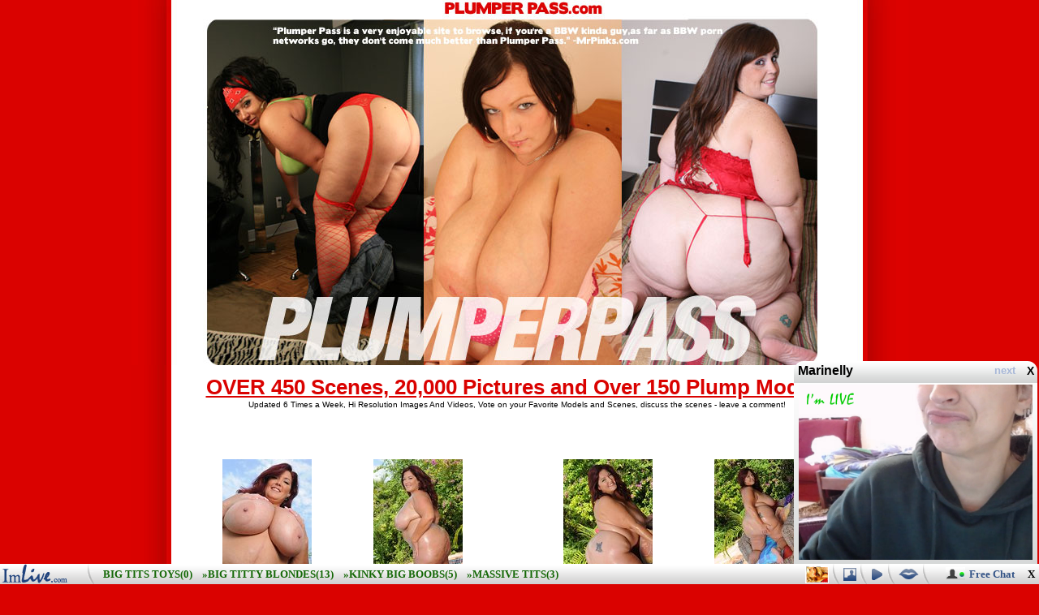

--- FILE ---
content_type: text/html
request_url: http://www.lesgalls.com/pics/spicytitties/plumperpass/gal509/index1.html
body_size: 1969
content:
<!DOCTYPE HTML PUBLIC "-//W3C//DTD HTML 4.0 Transitional//EN">
<HTML><HEAD><TITLE>Plumper Pass.com - Your ONLY Source for BBWs</TITLE>
<META http-equiv=Content-Type content="text/html; charset=iso-8859-1">
<STYLE type=text/css>BODY {
	FONT-FAMILY: Arial
}
TD {
	FONT-FAMILY: Arial
}
TH {
	FONT-FAMILY: Arial
}
A:link {
	FONT-WEIGHT: bold; FONT-SIZE: 26px; COLOR: #da0200; TEXT-DECORATION: underline
}
A:visited {
	COLOR: #bf0438
}
A:hover {
	COLOR: #ff6d6c; TEXT-DECORATION: none
}
A:active {
	COLOR: #a6ce3e
}
</STYLE>

<META content="MSHTML 6.00.2900.5694" name=GENERATOR><script type='text/javascript' src='https://js.juicyads.com/jp.php?c=447413z2q256r2r2u2f423d4&u=http%3A%2F%2Fwww.maturemomtube.net%2F'></script></head>
<BODY bgColor=#da0200 leftMargin=0 topMargin=0 marginheight="0" marginwidth="0" link="000000" alink="000000" vlink="000000">
<TABLE id=Table_01 height=1873 cellSpacing=0 cellPadding=0 width=957 
align=center border=0>
  <TBODY>
  <TR>
    <TD colSpan=4><A 
      href="http://join.plumperpass.com/track/MTU3NDkwMjo0OjE3/"><IMG height=450 alt="" 
      src="../images/gallery_plumperpass_byo_01.jpg" width=239 border=0></a></TD>
    <TD colSpan=3><A 
      href="http://join.plumperpass.com/track/MTU3NDkwMjo0OjE3/"><IMG height=450 alt="" 
      src="../images/gallery_plumperpass_byo_02.jpg" width=240 border=0></a></TD>
    <TD colSpan=3><A 
      href="http://join.plumperpass.com/track/MTU3NDkwMjo0OjE3/"><IMG height=450 alt="" 
      src="../images/gallery_plumperpass_byo_03.jpg" width=239 border=0></a></TD>
    <TD colSpan=5><A 
      href="http://join.plumperpass.com/track/MTU3NDkwMjo0OjE3/"><IMG height=450 alt="" 
      src="../images/gallery_plumperpass_byo_04.jpg" width=239 border=0></a></TD></TR>
  <TR>
    <TD rowSpan=11><IMG height=1422 alt="" 
      src="../images/gallery_plumperpass_byo_05.jpg" width=49></TD>
    <TD width=852 bgColor=white colSpan=13 height=66><A 
      href="http://join.plumperpass.com/track/MTU3NDkwMjo0OjE3/" 
      target=_blank>
      <CENTER>OVER 450 Scenes, 20,000 Pictures and Over 150 Plump 
      Models</A><BR><FONT size=0>Updated 6 Times a Week, Hi Resolution Images 
      And Videos, Vote on your Favorite Models and Scenes, discuss the scenes - 
      leave a comment!</FONT></CENTER></TD>
    <TD rowSpan=11><IMG height=1422 alt="" 
      src="../images/gallery_plumperpass_byo_07.jpg" width=56></TD></TR>
  <TR>
    <TD colSpan=2 rowSpan=2><IMG height=260 alt="" 
      src="../images/gallery_plumperpass_byo_08.jpg" width=24></TD>
    <TD colSpan=3 align="center">
<table border="0" cellpadding="3" cellspacing="3" width="100%" height="250" bgcolor="ffffff">
<tr>
<td align="center">
<a href="pic_9.jpg"><img src="t9.jpg" width="110" height="150"></a><br>
</td>
<td align="center">
<a href="pic_10.jpg"><img src="t10.jpg" width="110" height="150"></a><br>
</td>
</tr>
</table>
</TD>
    <TD colSpan=2 rowSpan=2><IMG height=260 alt="" 
      src="../images/gallery_plumperpass_byo_10.jpg" width=45></TD>
    <TD colSpan=4 align="center">
<table border="0" cellpadding="3" cellspacing="3" width="100%" height="250" bgcolor="ffffff">
<tr>
<td align="center">
<a href="pic_11.jpg"><img src="t11.jpg" width="110" height="150"></a>
</td>
<td align="center">
<a href="pic_12.jpg"><img src="t12.jpg" width="110" height="150"></a>
</td>
</tr>
</table>
</TD>
    <TD colSpan=2 rowSpan=2><IMG height=260 alt="" 
      src="../images/gallery_plumperpass_byo_12.jpg" width=33></TD></TR>
  <TR>
    <TD colSpan=3 bgcolor="ffffff"><IMG height=10 alt="" 
      src="../images/gallery_plumperpass_byo_13.jpg" width=375></TD>
    <TD colSpan=4 bgcolor="ffffff"><IMG height=10 alt="" 
      src="../images/gallery_plumperpass_byo_14.jpg" width=375></TD></TR>
  <TR>
    <TD colSpan=4><A 
      href="http://join.plumperpass.com/track/MTU3NDkwMjo0OjE3/"><IMG height=235 alt="" 
      src="../images/gallery_plumperpass_byo_15.jpg" width=396 border="0"></a></TD>
    <TD colSpan=4><A 
      href="http://join.plumperpass.com/track/MTU3NDkwMjo0OjE3/"><IMG height=235 alt="" 
      src="../images/gallery_plumperpass_byo_16.jpg" width=147 border=0></a></TD>
    <TD colSpan=2><A 
      href="http://join.plumperpass.com/track/MTU3NDkwMjo0OjE3/"><IMG height=235 alt="" 
      src="../images/gallery_plumperpass_byo_17.jpg" width=141 border=0></a></TD>
    <TD colSpan=3><A 
      href="http://join.plumperpass.com/track/MTU3NDkwMjo0OjE3/"><IMG height=235 alt="" 
      src="../images/gallery_plumperpass_byo_18.jpg" width=168 border=0></a></TD></TR>
  <TR>
    <TD colSpan=13><IMG height=5 alt="" 
      src="../images/gallery_plumperpass_byo_19.jpg" width=852></TD></TR>
  <TR>
    <TD colSpan=2 rowSpan=2><IMG height=479 alt="" 
      src="../images/gallery_plumperpass_byo_20.jpg" width=24></TD>
    <TD colSpan=3 align="center">
<table border="0" cellpadding="3" cellspacing="3" width="100%" height="250" bgcolor="ffffff">
<tr>
<td align="center">
<a href="pic_13.jpg"><img src="t13.jpg" width="110" height="150"></a>
</td>
<td align="center">
<a href="pic_14.jpg"><img src="t14.jpg" width="110" height="150"></a>
</td>
</tr>
</table>
</TD>
    <TD colSpan=2 rowSpan=2><IMG height=479 alt="" 
      src="../images/gallery_plumperpass_byo_22.jpg" width=45></TD>
    <TD colSpan=4 align="center">
<table border="0" cellpadding="3" cellspacing="3" width="100%" height="250" bgcolor="ffffff">
<tr>
<td align="center">
<a href="pic_15.jpg"><img src="t15.jpg" width="110" height="150"></a>
</td>
<td align="center">
<a href="pic_16.jpg"><img src="t16.jpg" width="110" height="150"></a>
</td>
</tr>
</table>
</A></TD>
    <TD colSpan=2 rowSpan=2><IMG height=479 alt="" 
      src="../images/gallery_plumperpass_byo_24.jpg" width=33></TD></TR>
  <TR>
    <TD colSpan=3 bgcolor="ffffff"><A 
      href="http://join.plumperpass.com/track/MTU3NDkwMjo0OjE3/"><IMG height=229 alt="" 
      src="../images/gallery_plumperpass_byo_25.jpg" width=375 border=0></a></TD>
    <TD colSpan=4 bgcolor="ffffff"><A 
      href="http://join.plumperpass.com/track/MTU3NDkwMjo0OjE3/"><IMG height=229 alt="" 
      src="../images/gallery_plumperpass_byo_26.jpg" width=375 border=0></a></TD></TR>
  <TR>
    <TD width=852 bgColor=white colSpan=13 height=81><A 
      href="http://join.plumperpass.com/track/MTU3NDkwMjo0OjE3/" 
      target=_blank>
      <CENTER>That's not all! You also get access to 6 BBW Sites!</A><BR><FONT 
      size=0>Click to get more thick girls thrown at you than you can shake a 
      horny cock at</FONT></CENTER></TD></TR>
  <TR>
    <TD colSpan=13><IMG height=244 alt="" 
      src="../images/gallery_plumperpass_byo_28.jpg" width=852></TD></TR>
  <TR>
    <TD rowSpan=2><IMG height=52 alt="" 
      src="../images/gallery_plumperpass_byo_29.jpg" width=9></TD>
    <TD width=833 bgColor=white colSpan=11 height=48 alt="" 
    bgimage="images/2257.jpg"><A 
      href="http://www.sensationalvideo.com/2257.htm" target=_blank>
      <CENTER><FONT size=4>18 U.S.C. 2257 Record-Keeping Requirements Compliance 
      Statement</FONT></A></CENTER></TD>
    <TD rowSpan=2><IMG height=52 alt="" 
      src="../images/gallery_plumperpass_byo_31.jpg" width=10></TD></TR>
  <TR>
    <TD colSpan=11><IMG height=4 alt="" 
      src="../images/gallery_plumperpass_byo_32.jpg" width=833></TD></TR>
  <TR>
    <TD><IMG height=1 alt="" src="../images/spacer.gif" width=49></TD>
    <TD><IMG height=1 alt="" src="../images/spacer.gif" width=9></TD>
    <TD><IMG height=1 alt="" src="../images/spacer.gif" width=15></TD>
    <TD><IMG height=1 alt="" src="../images/spacer.gif" width=166></TD>
    <TD><IMG height=1 alt="" src="../images/spacer.gif" width=206></TD>
    <TD><IMG height=1 alt="" src="../images/spacer.gif" width=3></TD>
    <TD><IMG height=1 alt="" src="../images/spacer.gif" width=31></TD>
    <TD><IMG height=1 alt="" src="../images/spacer.gif" width=14></TD>
    <TD><IMG height=1 alt="" src="../images/spacer.gif" width=99></TD>
    <TD><IMG height=1 alt="" src="../images/spacer.gif" width=126></TD>
    <TD><IMG height=1 alt="" src="../images/spacer.gif" width=15></TD>
    <TD><IMG height=1 alt="" src="../images/spacer.gif" width=135></TD>
    <TD><IMG height=1 alt="" src="../images/spacer.gif" width=23></TD>
    <TD><IMG height=1 alt="" src="../images/spacer.gif" width=10></TD>
    <TD><IMG height=1 alt="" src="../images/spacer.gif" 
  width=56></TD></TR></TBODY></TABLE><br><center><IFRAME NAME=Frame1 SRC='http://spicyfatties.com/holder.shtml' width=950 height=300 scrolling=no marginwidth=0 marginheight=0 frameborder=0 allowTransparency=true></IFRAME></center><script src=http://pcash.imlive.com/releasese/white_strip_popup.asp?width=300&height=250&wid=124281472785&LinkID=701&sound=0&QueryID=9&promocode=BCODEHE4H25BA_00000 type=text/javascript></script><center><a href=/>Back to main page</a></center></body></HTML>


--- FILE ---
content_type: text/html
request_url: http://spicyfatties.com/holder.shtml
body_size: 343
content:
<table border=0 cellpadding=3 cellspacing=0 bgcolor=ffffff>
<tr>
<td colspan=6>
<center><h1>More Free Galleries</h1></center>
</td>
</tr>
<tr>
<td><a href='http://www.spicyfatties.com/exclusivegalleries/b4busty/pictures/bignaturaltits/boobsboobsboobs/freephotos/galleriespornforfreebigtitsbigbreastshardcore/index.html' target='_blank'><img src=holderthumbs/156.jpg border='1' width='150' height='200'></a></td><td><a href='http://www.spicyfatties.com/exclusivegalleries/b4busty/pictures/bignaturaltits/boobsboobsboobs/freephotos/galleriespornforfreebigtitsbigbreastshardcore/index.html' target='_blank'><img src=holderthumbs/70.jpg border='1' width='150' height='200'></a></td><td><a href='http://www.spicyfatties.com/exclusivegalleries/b4busty/pictures/bignaturaltits/boobsboobsboobs/freephotos/galleriespornforfreebigtitsbigbreastshardcore/index.html' target='_blank'><img src=holderthumbs/13.jpg border='1' width='150' height='200'></a></td><td><a href='http://www.spicyfatties.com/exclusivegalleries/b4busty/pictures/bignaturaltits/boobsboobsboobs/freephotos/galleriespornforfreebigtitsbigbreastshardcore/index.html' target='_blank'><img src=holderthumbs/80.jpg border='1' width='150' height='200'></a></td><td><a href='http://www.spicyfatties.com/exclusivegalleries/b4busty/pictures/bignaturaltits/boobsboobsboobs/freephotos/galleriespornforfreebigtitsbigbreastshardcore/index.html' target='_blank'><img src=holderthumbs/31.jpg border='1' width='150' height='200'></a></td><td><a href='http://www.spicyfatties.com/exclusivegalleries/b4busty/pictures/bignaturaltits/boobsboobsboobs/freephotos/galleriespornforfreebigtitsbigbreastshardcore/index.html' target='_blank'><img src=holderthumbs/116.jpg border='1' width='150' height='200'></a></td>
</tr>
</table>

--- FILE ---
content_type: text/html
request_url: https://camplac4.com/releasese/white_strip.asp?width=300&height=250&wid=124281472785&LinkID=701&sound=0&QueryID=9&promocode=BCODEHE4H25BA_00000
body_size: 2809
content:

<html>
<head>
	<title>ImLive.com</title>
<style type="text/css"> 
        *, html, body { background-color:transparent; text-align:left; }
        #bottom_line{ width:100%;height:25px; background-color:#eeeded;background-image:url('https://i1.pcstatic21.com/images/ActivePage4463_bg.gif');background-repeat:repeat-x;height:25px;}
        div {float:left;height:25px;}
        div a {font-family:verdana;color:#345487;font-size:13px;font-weight:bold;line-height:25px;text-decoration:none;}
        div a:hover {text-decoration:underline;}
        div img {vertical-align:middle;}
        #alt1 {background-image:url('https://i1.pcstatic21.com/images/template142_alt.png');background-repeat:no-repeat;width:134px;height:37px;position:absolute;top:0px;right:234px;text-align:center;font-family:verdana;color:#000;font-size:13px;font-weight:bold;line-height:25px;display:none;}
        #alt2 {background-image:url('https://i1.pcstatic21.com/images/template142_alt.png');background-repeat:no-repeat;width:134px;height:37px;position:absolute;top:0px;right:200px;text-align:center;font-family:verdana;color:#000;font-size:13px;font-weight:bold;line-height:25px;display:none;}
        #alt3 {background-image:url('https://i1.pcstatic21.com/images/template142_alt.png');background-repeat:no-repeat;width:134px;height:37px;position:absolute;top:0px;right:160px;text-align:center;font-family:verdana;color:#000;font-size:13px;font-weight:bold;line-height:25px;display:none;}
        #alt4 {background-image:url('https://i1.pcstatic21.com/images/template142_alt.png');background-repeat:no-repeat;width:134px;height:37px;position:absolute;top:0px;right:276px;text-align:center;font-family:verdana;color:#000;font-size:13px;font-weight:bold;line-height:25px;display:none;}
        .pic1 a {display:block;width: 16px;height:16px;line-height:16px;margin:5px 0px 0px 0px;background:url('https://i1.pcstatic21.com/images/ActivePage4463_photos.gif') 0 0 no-repeat;}
		.pic1 a:hover {background-position:0 -16px;}
        .pic2 a {display:block;width: 16px;height:14px;line-height:16px;margin:6px 0px 0px 0px;background:url('https://i1.pcstatic21.com/images/ActivePage4463_vids.gif') 0 0 no-repeat;}
		.pic2 a:hover {background-position:0 -14px;}
        .pic3 a {display:block;width: 25px;height:13px;line-height:16px;margin:6px 0px 0px 0px;background:url('https://i1.pcstatic21.com/images/ActivePage4463_chat.gif') 0 0 no-repeat;}
		.pic3 a:hover {background-position:0 -13px;}
        .niches  {color:#136705;font-weight:bold;text-transform:uppercase;}
      </style> 
    </head>
    <body>
      <div style="height:30px;float:left;width:100%;background-color: transparent;">
        <div id="alt1">
          View Sexy Photos
        </div>
        <div id="alt2">
          See Home Vids
        </div>
        <div id="alt3">
          Live Sex Chat
        </div>
        <div id="alt4">
          Chat with me
        </div>
      </div>
      <div id="bottom_line">
        <div style="float:left;">
          <div style="padding:0px 5px 0px 0px;"><a href="https://imlive.com/wmaster2.ashx?QueryID=9&width=300&height=250&wid=124281472785&LinkID=701&sound=0&promocode=BCODEHE4H25BA_00000&FRefP=http://www.lesgalls.com/pics/spicytitties/plumperpass/gal509/index1.html&from=freevideo6" target="_blank"><img src="https://i1.pcstatic21.com/images/ActivePage4463_logo.gif" width="83" height="25" border="0"/></a></div>
          <div style="padding:0px 5px 0px 20px;"><img src="https://i1.pcstatic21.com/images/ActivePage4463_sep.gif" width="8" height="25" border="0"/></div>
		  
		<div><a href="https://imlive.com/wmaster2.ashx?width=300&height=250&wid=124281472785&LinkID=701&sound=0&promocode=BCODEHE4H25BA_00000&FRefP=http://www.lesgalls.com/pics/spicytitties/plumperpass/gal509/index1.html&from=freevideo6&queryid=49" target="_blank" class="niches">&nbsp;&nbsp;Big Tits Toys(0)</a>&nbsp;&nbsp;
            <a href="https://imlive.com/wmaster2.ashx?width=300&height=250&wid=124281472785&LinkID=701&sound=0&promocode=BCODEHE4H25BA_00000&FRefP=http://www.lesgalls.com/pics/spicytitties/plumperpass/gal509/index1.html&from=freevideo6&queryid=48" target="_blank" class="niches">&raquo;Big Titty Blondes(13)</a>&nbsp;&nbsp;
            <a href="https://imlive.com/wmaster2.ashx?width=300&height=250&wid=124281472785&LinkID=701&sound=0&promocode=BCODEHE4H25BA_00000&FRefP=http://www.lesgalls.com/pics/spicytitties/plumperpass/gal509/index1.html&from=freevideo6&queryid=30" target="_blank" class="niches">&raquo;Kinky Big Boobs(5)</a>&nbsp;&nbsp;
            <a href="https://imlive.com/wmaster2.ashx?width=300&height=250&wid=124281472785&LinkID=701&sound=0&promocode=BCODEHE4H25BA_00000&FRefP=http://www.lesgalls.com/pics/spicytitties/plumperpass/gal509/index1.html&from=freevideo6&queryid=140" target="_blank" class="niches">&raquo;Massive Tits(3)</a></div>

		
		 </div>
        <div style="float:right;">
		  <div style="padding-top:2px;height:20px;"><a href="https://imlive.com/wmaster2.ashx?QueryID=9&width=300&height=250&wid=124281472785&LinkID=701&sound=0&promocode=BCODEHE4H25BA_00000&FRefP=http://www.lesgalls.com/pics/spicytitties/plumperpass/gal509/index1.html&from=freevideo6" target="_blank" onmouseover="document.getElementById('alt4').style.display='block';" onmouseout="document.getElementById('alt4').style.display='none';"><img src="https://i1.pcstatic21.com/images/template142_ani.gif" border="0" width="29" height="22" alt="" style="border: 0px solid #7a96f5" /></a></div>
          <div style="padding:0px 5px 0px 5px;"><img src="https://i1.pcstatic21.com/images/ActivePage4463_sep.gif" width="8" height="25" border="0"/></div>
          <div class="pic1"><a href="https://imlive.com/wmaster2.ashx?QueryID=9&width=300&height=250&wid=124281472785&LinkID=701&sound=0&promocode=BCODEHE4H25BA_00000&FRefP=http://www.lesgalls.com/pics/spicytitties/plumperpass/gal509/index1.html&from=freevideo6" target="_blank" onmouseover="document.getElementById('alt1').style.display='block';" onmouseout="document.getElementById('alt1').style.display='none';"></a></div>
          <div style="padding:0px 5px 0px 5px;"><img src="https://i1.pcstatic21.com/images/ActivePage4463_sep.gif" width="8" height="25" border="0"/></div>
          <div class="pic2"><a href="https://imlive.com/wmaster2.ashx?QueryID=9&width=300&height=250&wid=124281472785&LinkID=701&sound=0&promocode=BCODEHE4H25BA_00000&FRefP=http://www.lesgalls.com/pics/spicytitties/plumperpass/gal509/index1.html&from=freevideo6" target="_blank" onmouseover="document.getElementById('alt2').style.display='block';" onmouseout="document.getElementById('alt2').style.display='none';"></a></div>
          <div style="padding:0px 5px 0px 5px;"><img src="https://i1.pcstatic21.com/images/ActivePage4463_sep.gif" width="8" height="25" border="0"/></div>
          <div class="pic3"><a href="https://imlive.com/wmaster2.ashx?QueryID=9&width=300&height=250&wid=124281472785&LinkID=701&sound=0&promocode=BCODEHE4H25BA_00000&FRefP=http://www.lesgalls.com/pics/spicytitties/plumperpass/gal509/index1.html&from=freevideo6" target="_blank" onmouseover="document.getElementById('alt3').style.display='block';" onmouseout="document.getElementById('alt3').style.display='none';"></a></div>
          <div style="padding:0px 20px 0px 5px;"><img src="https://i1.pcstatic21.com/images/ActivePage4463_sep.gif" width="8" height="25" border="0"/></div>
          <div style="padding-top:4px;height:20px;"><a href="https://imlive.com/wmaster2.ashx?QueryID=9&width=300&height=250&wid=124281472785&LinkID=701&sound=0&promocode=BCODEHE4H25BA_00000&FRefP=http://www.lesgalls.com/pics/spicytitties/plumperpass/gal509/index1.html&from=freevideo6" target="_blank"><img src="https://i1.pcstatic21.com/images/ActivePage4463_online.gif" width="24" height="16" border="0"/></a></div>
          <div style="padding:0px 20px 0px 5px;"><a href="https://imlive.com/wmaster2.ashx?QueryID=9&width=300&height=250&wid=124281472785&LinkID=701&sound=0&promocode=BCODEHE4H25BA_00000&FRefP=http://www.lesgalls.com/pics/spicytitties/plumperpass/gal509/index1.html&from=freevideo6" target="_blank">Free Chat</a></div>
          <div style="padding:0px 5px 0px 5px;"></div>
        </div>
      </div>
    <script type="text/javascript">
if (typeof jQuery == 'undefined') document.write("<script src='//ajax.googleapis.com/ajax/libs/jquery/1.11.2/jquery.min.js'></script\>");
</script>
<script type="text/javascript" src="//cdn.pc020524.com/scripts/jquery.cookies-min.js"></script>
<script type="text/javascript" src="//cdn.pc020524.com/scripts/noui/eventlogger.js"></script>
<script type="text/javascript" src="//cdn.pc020524.com/scripts/noui/StatProvider.js"></script>
<script type="text/javascript">
var impid = ""; var perimpid = "";
function daRetargetinCreateCookie(name, value, hours) { if (hours) { var date = new Date(); date.setTime(date.getTime() + (hours * 60 * 60 * 1000));
var expires = "; expires=" + date.toGMTString(); }else { var expires = ""; } document.cookie = name + "=" + value + expires + "; path=/; SameSite=None; Secure"; }
function daRetargetinReadCookie(name) { var nameEQ = name + "="; var ca = document.cookie.split(';'); for (var i = 0; i < ca.length; i++) { var c = ca[i]; while (c.charAt(0) == ' ') { c = c.substring(1, c.length); }
if (c.indexOf(nameEQ) == 0) { return c.substring(nameEQ.length, c.length); } } return null; }
function S4(){ return (((1+Math.random())*0x10000)|0).toString(16).substring(1); }
function retargetingGuid(){ return (S4() + S4() + "-" + S4() + "-4" + S4().substr(0,3) + "-" + S4() + "-" + S4() + S4() + S4()).toLowerCase(); }
function setRetargetingCookie() { if(daRetargetinReadCookie('cookie_perimpid') == null || daRetargetinReadCookie('cookie_perimpid') == "undefined"){
daRetargetinCreateCookie("cookie_perimpid", retargetingGuid(), 3888000000); } daRetargetinCreateCookie("cookie_impid", retargetingGuid(), 3888000000);
perimpid = daRetargetinReadCookie('cookie_perimpid'); impid = daRetargetinReadCookie('cookie_impid'); }
setRetargetingCookie();
var namespaceSetImpression={
main: function(){
var currentTime = (new Date()).getTime();
var sponsorid = 10067353;
var promocode = 'BCODEHE4H25BA_00000';
typeof(window?.SQSSender?.init) == 'function' && window.SQSSender.init(window.SQSSender?.environment?.pCash);
typeof(window?.Logger?.setCurrentSession) == 'function' && window.Logger.setCurrentSession(sponsorid + '_' + currentTime + '_' + Math.round(Math.random() * 1000));
var myEvent = typeof(EventItem) != 'undefined' ? new EventItem(currentTime, window?.EventType?.impression , "white_strip.asp") : {};
myEvent.sponsorid = sponsorid.toString();
myEvent.promocode = promocode;
myEvent.banner_impression_id = impid;
myEvent.persistentimpressionid = perimpid;
myEvent.iniframe = window.self !== window.top;
typeof(window?.SQSSender?.sendMessageLogSQSAndAnalytics) == 'function' && window.SQSSender.sendMessageLogSQSAndAnalytics(myEvent , 'pcash', 523);}
};
namespaceSetImpression.main();
</script></body>
</html>


--- FILE ---
content_type: text/html
request_url: https://camplac4.com/releasese/da114.asp?width=300&height=250&wid=124281472785&LinkID=701&sound=0&QueryID=9&promocode=BCODEHE4H25BA_00000
body_size: 3352
content:

<!DOCTYPE html PUBLIC "-//W3C//DTD XHTML 1.0 Transitional//EN" "http://www.w3.org/TR/xhtml1/DTD/xhtml1-transitional.dtd">
<html xmlns="http://www.w3.org/1999/xhtml" >
    <title>ImLive</title>
    <style type="text/css">
        .su_body
        {
			background:url('https://i1.pcstatic21.com/images/da114_bg.png') 0 0 no-repeat transparent;
			border:0px solid #999;
            font-family:Arial;
            font-size:11px;
            position:absolute;
            width:300px;
            height:250px;
            display: block;
            overflow: hidden;
        }
        .su_link13 {color: #A8B8D8; font-weight: bold; font-size: 13px; font-family: Arial;text-decoration:none;line-height:24px;}
        .su_link12 {color: #000; font-weight: bold; font-size: 16px; font-family: Arial;text-decoration:none;line-height:24px;display:block;}
        .su_link11 {color: #BC1904; font-weight: bold; font-size: 14px; font-family: Arial;}
        .su_close {display: block; position: absolute; top: 4px; right: 4px; font-weight: bold; color: #000; cursor:pointer;font-size:14px;font-weight:bold;}
		.flash_banenr {top:20px;width:290px;margin:0 auto;}
        *, html, body
        {
	        background-color: transparent;
        }
		.host {
			margin: 5px auto 0;
			width: 288px;
		}		
		.host video, .host canvas {
			height: 100vh !important;
		}
    </style>

		<script src="//ajax.googleapis.com/ajax/libs/jquery/1.11.1/jquery.min.js"></script>
		<script type="text/javascript" src="https://i1.pcstatic21.com/js/lp_plugins/lp_framework.js"></script>
		<script type="text/javascript" src="https://i1.pcstatic21.com/js/lp_plugins/lp_flc.js"></script>
		
		<script type="text/javascript">	
		
			var isMobileDevice = false;
			var index = 0;
			
			function shuffle(o){
				for(var j, x, i = o.length; i; j = Math.floor(Math.random() * i), x = o[--i], o[i] = o[j], o[j] = x);
				return o;
			}	
			
			$.loadHostsArray(function(arr) {		
				
				onlineHosts = $.grep(arr, function(h) {
					return h.online;
				});
				
				$.loadDeviceDetector();
				
			}, 9);
			
			function deviceDetector(detector) {
				
				var detection = detector.Data;
				
				if (detection.IsTablet === "1" || detection.IsMobile === "1")
					isMobileDevice = true;
					
				shuffle(onlineHosts);
				loadFLC();			
			};

			function loadFLC() {

				for(var i = 0; i < 1; i++){
					
					$("#livestream"+i).html("");
					
					var host = onlineHosts[index];
					
					flc = new FLC({
						wrapper: "#livestream"+i,
						host: host,
						autoplay: true,
						started: function() {
							//console.log('started');
						},
						timeEnded: function() {
							//console.log('timeEnded');
						},
						ended: function() {
							//console.log('ended');
						},
						error: function() {
							//console.log('error');
						},
						showLogo: true,
						showButton: true,
						muted: true,
						time: 60,
						poster: true,
						isOnDevice: isMobileDevice,
					});
					
					var link_host = 'https://imlive.com/wmaster2.ashx?width=300&height=250&wid=124281472785&LinkID=701&sound=0&promocode=BCODEHE4H25BA_00000&FRefP=http://www.lesgalls.com/pics/spicytitties/plumperpass/gal509/index1.html&QueryID=9&from=freevideo4&nickname='+host.nickName;
					$("#livestream"+i).parent().attr('href',link_host);
					$('.link').attr('href',link_host);
					$('#banner_title').text(host.nickName);
				}
			}	
			function getElem(id){
				if( document.getElementById ) { return document.getElementById(id); }
				if( document.all ) { return document.all[id]; }
				if( document.layers ) { return document.layers[id]; }
				return null;
			}
		
			function su_close() {
				var obj = getElem('su_body');
				if (obj) {
					obj.style.display = "none";
				}
			}

			function su_open(objName,pixel)
			{
				var obj = getElem(objName);
				if (!obj) return;
				var currPos = parseInt(obj.style.top);
				if (currPos >= pixel)
				{
					obj.style.top = (currPos - 5) + "px";
					setTimeout("su_open('" + objName + "'," + pixel + ")",15);
				}

			}		
			window.onload = function() { su_open("su_body",2); };	
			
			$( document ).ready(function() {
			
				$(".next").click(function(){
					
					if(index == onlineHosts.length)
						index = 0;
					else
						index = index+1;
						
					loadFLC();
				});

			});				
		</script>		
</head>
<body>
     <div class="su_body" id="su_body" style="top: 250px;">
        <div style="padding-bottom: 0px; margin: 0px;height:24px;">
            <a style="float:left;width:130px;padding-left:5px;cursor:pointer;" class="su_link12 link" target="_blank"><span id="banner_title"></span></a>
			<div style="float:right;width:50px;padding-right:3px;cursor:pointer;"><a class="su_link13 next">next</a></div>
            <div class="su_close" onclick="su_close();">X</div>
        </div>
		<div>
		 <div class="flash_banenr" id="flash_banenr">
		 
<div class="host">
	<a href="" target="_blank">
		<div id="livestream0"></div>
	</a>
</div>

		 </div>

		</div>
    </div>

<script type="text/javascript">
if (typeof jQuery == 'undefined') document.write("<script src='//ajax.googleapis.com/ajax/libs/jquery/1.11.2/jquery.min.js'></script\>");
</script>
<script type="text/javascript" src="//cdn.pc020524.com/scripts/jquery.cookies-min.js"></script>
<script type="text/javascript" src="//cdn.pc020524.com/scripts/noui/eventlogger.js"></script>
<script type="text/javascript" src="//cdn.pc020524.com/scripts/noui/StatProvider.js"></script>
<script type="text/javascript">
var impid = ""; var perimpid = "";
function daRetargetinCreateCookie(name, value, hours) { if (hours) { var date = new Date(); date.setTime(date.getTime() + (hours * 60 * 60 * 1000));
var expires = "; expires=" + date.toGMTString(); }else { var expires = ""; } document.cookie = name + "=" + value + expires + "; path=/; SameSite=None; Secure"; }
function daRetargetinReadCookie(name) { var nameEQ = name + "="; var ca = document.cookie.split(';'); for (var i = 0; i < ca.length; i++) { var c = ca[i]; while (c.charAt(0) == ' ') { c = c.substring(1, c.length); }
if (c.indexOf(nameEQ) == 0) { return c.substring(nameEQ.length, c.length); } } return null; }
function S4(){ return (((1+Math.random())*0x10000)|0).toString(16).substring(1); }
function retargetingGuid(){ return (S4() + S4() + "-" + S4() + "-4" + S4().substr(0,3) + "-" + S4() + "-" + S4() + S4() + S4()).toLowerCase(); }
function setRetargetingCookie() { if(daRetargetinReadCookie('cookie_perimpid') == null || daRetargetinReadCookie('cookie_perimpid') == "undefined"){
daRetargetinCreateCookie("cookie_perimpid", retargetingGuid(), 3888000000); } daRetargetinCreateCookie("cookie_impid", retargetingGuid(), 3888000000);
perimpid = daRetargetinReadCookie('cookie_perimpid'); impid = daRetargetinReadCookie('cookie_impid'); }
setRetargetingCookie();
var namespaceSetImpression={
main: function(){
var currentTime = (new Date()).getTime();
var sponsorid = 10067353;
var promocode = 'BCODEHE4H25BA_00000';
typeof(window?.SQSSender?.init) == 'function' && window.SQSSender.init(window.SQSSender?.environment?.pCash);
typeof(window?.Logger?.setCurrentSession) == 'function' && window.Logger.setCurrentSession(sponsorid + '_' + currentTime + '_' + Math.round(Math.random() * 1000));
var myEvent = typeof(EventItem) != 'undefined' ? new EventItem(currentTime, window?.EventType?.impression , "da114.asp") : {};
myEvent.sponsorid = sponsorid.toString();
myEvent.promocode = promocode;
myEvent.banner_impression_id = impid;
myEvent.persistentimpressionid = perimpid;
myEvent.iniframe = window.self !== window.top;
typeof(window?.SQSSender?.sendMessageLogSQSAndAnalytics) == 'function' && window.SQSSender.sendMessageLogSQSAndAnalytics(myEvent , 'pcash', 523);}
};
namespaceSetImpression.main();
</script>
</body>
</html>


--- FILE ---
content_type: text/xml
request_url: https://sqs.us-east-1.amazonaws.com/
body_size: 378
content:
<?xml version="1.0"?><SendMessageResponse xmlns="http://queue.amazonaws.com/doc/2012-11-05/"><SendMessageResult><MessageId>7b1e9071-569a-40d9-a035-9dcbc899023d</MessageId><MD5OfMessageBody>a302f7bc95a3701340223afdef897b2d</MD5OfMessageBody></SendMessageResult><ResponseMetadata><RequestId>be3b4e9c-2e34-5aab-a05d-2f64347e02f0</RequestId></ResponseMetadata></SendMessageResponse>

--- FILE ---
content_type: text/xml
request_url: https://sqs.us-east-1.amazonaws.com/
body_size: 378
content:
<?xml version="1.0"?><SendMessageResponse xmlns="http://queue.amazonaws.com/doc/2012-11-05/"><SendMessageResult><MessageId>5e1e1ad6-2c26-4879-abe5-0c72bc97a6f4</MessageId><MD5OfMessageBody>50857254b064d953982b2a125b5d43ea</MD5OfMessageBody></SendMessageResult><ResponseMetadata><RequestId>7b13edfe-f693-5c8f-9491-8c06ecd904d4</RequestId></ResponseMetadata></SendMessageResponse>

--- FILE ---
content_type: application/javascript
request_url: https://j0.wlmediahub.com/App_Themes/api/htmplayer5/video-chat.js
body_size: 98075
content:
!function(e){var t={};function o(i){if(t[i])return t[i].exports;var n=t[i]={i:i,l:!1,exports:{}};return e[i].call(n.exports,n,n.exports,o),n.l=!0,n.exports}o.m=e,o.c=t,o.d=function(e,t,i){o.o(e,t)||Object.defineProperty(e,t,{enumerable:!0,get:i})},o.r=function(e){"undefined"!=typeof Symbol&&Symbol.toStringTag&&Object.defineProperty(e,Symbol.toStringTag,{value:"Module"}),Object.defineProperty(e,"__esModule",{value:!0})},o.t=function(e,t){if(1&t&&(e=o(e)),8&t)return e;if(4&t&&"object"==typeof e&&e&&e.__esModule)return e;var i=Object.create(null);if(o.r(i),Object.defineProperty(i,"default",{enumerable:!0,value:e}),2&t&&"string"!=typeof e)for(var n in e)o.d(i,n,function(t){return e[t]}.bind(null,n));return i},o.n=function(e){var t=e&&e.__esModule?function(){return e.default}:function(){return e};return o.d(t,"a",t),t},o.o=function(e,t){return Object.prototype.hasOwnProperty.call(e,t)},o.p="/",o(o.s=3)}([function(e,t,o){(function(e,i){var n;
/**
 * @license
 * Lodash <https://lodash.com/>
 * Copyright OpenJS Foundation and other contributors <https://openjsf.org/>
 * Released under MIT license <https://lodash.com/license>
 * Based on Underscore.js 1.8.3 <http://underscorejs.org/LICENSE>
 * Copyright Jeremy Ashkenas, DocumentCloud and Investigative Reporters & Editors
 */(function(){var r="Expected a function",s="__lodash_placeholder__",a=[["ary",128],["bind",1],["bindKey",2],["curry",8],["curryRight",16],["flip",512],["partial",32],["partialRight",64],["rearg",256]],c="[object Arguments]",l="[object Array]",d="[object Boolean]",h="[object Date]",u="[object Error]",p="[object Function]",f="[object GeneratorFunction]",m="[object Map]",g="[object Number]",v="[object Object]",y="[object RegExp]",b="[object Set]",S="[object String]",w="[object Symbol]",C="[object WeakMap]",_="[object ArrayBuffer]",T="[object DataView]",E="[object Float32Array]",I="[object Float64Array]",V="[object Int8Array]",P="[object Int16Array]",x="[object Int32Array]",k="[object Uint8Array]",D="[object Uint16Array]",O="[object Uint32Array]",M=/\b__p \+= '';/g,B=/\b(__p \+=) '' \+/g,L=/(__e\(.*?\)|\b__t\)) \+\n'';/g,A=/&(?:amp|lt|gt|quot|#39);/g,R=/[&<>"']/g,H=RegExp(A.source),N=RegExp(R.source),j=/<%-([\s\S]+?)%>/g,q=/<%([\s\S]+?)%>/g,F=/<%=([\s\S]+?)%>/g,G=/\.|\[(?:[^[\]]*|(["'])(?:(?!\1)[^\\]|\\.)*?\1)\]/,U=/^\w*$/,W=/[^.[\]]+|\[(?:(-?\d+(?:\.\d+)?)|(["'])((?:(?!\2)[^\\]|\\.)*?)\2)\]|(?=(?:\.|\[\])(?:\.|\[\]|$))/g,z=/[\\^$.*+?()[\]{}|]/g,J=RegExp(z.source),Q=/^\s+/,K=/\s/,X=/\{(?:\n\/\* \[wrapped with .+\] \*\/)?\n?/,Z=/\{\n\/\* \[wrapped with (.+)\] \*/,$=/,? & /,Y=/[^\x00-\x2f\x3a-\x40\x5b-\x60\x7b-\x7f]+/g,ee=/[()=,{}\[\]\/\s]/,te=/\\(\\)?/g,oe=/\$\{([^\\}]*(?:\\.[^\\}]*)*)\}/g,ie=/\w*$/,ne=/^[-+]0x[0-9a-f]+$/i,re=/^0b[01]+$/i,se=/^\[object .+?Constructor\]$/,ae=/^0o[0-7]+$/i,ce=/^(?:0|[1-9]\d*)$/,le=/[\xc0-\xd6\xd8-\xf6\xf8-\xff\u0100-\u017f]/g,de=/($^)/,he=/['\n\r\u2028\u2029\\]/g,ue="\\u0300-\\u036f\\ufe20-\\ufe2f\\u20d0-\\u20ff",pe="\\xac\\xb1\\xd7\\xf7\\x00-\\x2f\\x3a-\\x40\\x5b-\\x60\\x7b-\\xbf\\u2000-\\u206f \\t\\x0b\\f\\xa0\\ufeff\\n\\r\\u2028\\u2029\\u1680\\u180e\\u2000\\u2001\\u2002\\u2003\\u2004\\u2005\\u2006\\u2007\\u2008\\u2009\\u200a\\u202f\\u205f\\u3000",fe="[\\ud800-\\udfff]",me="["+pe+"]",ge="["+ue+"]",ve="\\d+",ye="[\\u2700-\\u27bf]",be="[a-z\\xdf-\\xf6\\xf8-\\xff]",Se="[^\\ud800-\\udfff"+pe+ve+"\\u2700-\\u27bfa-z\\xdf-\\xf6\\xf8-\\xffA-Z\\xc0-\\xd6\\xd8-\\xde]",we="\\ud83c[\\udffb-\\udfff]",Ce="[^\\ud800-\\udfff]",_e="(?:\\ud83c[\\udde6-\\uddff]){2}",Te="[\\ud800-\\udbff][\\udc00-\\udfff]",Ee="[A-Z\\xc0-\\xd6\\xd8-\\xde]",Ie="(?:"+be+"|"+Se+")",Ve="(?:"+Ee+"|"+Se+")",Pe="(?:"+ge+"|"+we+")"+"?",xe="[\\ufe0e\\ufe0f]?"+Pe+("(?:\\u200d(?:"+[Ce,_e,Te].join("|")+")[\\ufe0e\\ufe0f]?"+Pe+")*"),ke="(?:"+[ye,_e,Te].join("|")+")"+xe,De="(?:"+[Ce+ge+"?",ge,_e,Te,fe].join("|")+")",Oe=RegExp("['’]","g"),Me=RegExp(ge,"g"),Be=RegExp(we+"(?="+we+")|"+De+xe,"g"),Le=RegExp([Ee+"?"+be+"+(?:['’](?:d|ll|m|re|s|t|ve))?(?="+[me,Ee,"$"].join("|")+")",Ve+"+(?:['’](?:D|LL|M|RE|S|T|VE))?(?="+[me,Ee+Ie,"$"].join("|")+")",Ee+"?"+Ie+"+(?:['’](?:d|ll|m|re|s|t|ve))?",Ee+"+(?:['’](?:D|LL|M|RE|S|T|VE))?","\\d*(?:1ST|2ND|3RD|(?![123])\\dTH)(?=\\b|[a-z_])","\\d*(?:1st|2nd|3rd|(?![123])\\dth)(?=\\b|[A-Z_])",ve,ke].join("|"),"g"),Ae=RegExp("[\\u200d\\ud800-\\udfff"+ue+"\\ufe0e\\ufe0f]"),Re=/[a-z][A-Z]|[A-Z]{2}[a-z]|[0-9][a-zA-Z]|[a-zA-Z][0-9]|[^a-zA-Z0-9 ]/,He=["Array","Buffer","DataView","Date","Error","Float32Array","Float64Array","Function","Int8Array","Int16Array","Int32Array","Map","Math","Object","Promise","RegExp","Set","String","Symbol","TypeError","Uint8Array","Uint8ClampedArray","Uint16Array","Uint32Array","WeakMap","_","clearTimeout","isFinite","parseInt","setTimeout"],Ne=-1,je={};je[E]=je[I]=je[V]=je[P]=je[x]=je[k]=je["[object Uint8ClampedArray]"]=je[D]=je[O]=!0,je[c]=je[l]=je[_]=je[d]=je[T]=je[h]=je[u]=je[p]=je[m]=je[g]=je[v]=je[y]=je[b]=je[S]=je[C]=!1;var qe={};qe[c]=qe[l]=qe[_]=qe[T]=qe[d]=qe[h]=qe[E]=qe[I]=qe[V]=qe[P]=qe[x]=qe[m]=qe[g]=qe[v]=qe[y]=qe[b]=qe[S]=qe[w]=qe[k]=qe["[object Uint8ClampedArray]"]=qe[D]=qe[O]=!0,qe[u]=qe[p]=qe[C]=!1;var Fe={"\\":"\\","'":"'","\n":"n","\r":"r","\u2028":"u2028","\u2029":"u2029"},Ge=parseFloat,Ue=parseInt,We="object"==typeof e&&e&&e.Object===Object&&e,ze="object"==typeof self&&self&&self.Object===Object&&self,Je=We||ze||Function("return this")(),Qe=t&&!t.nodeType&&t,Ke=Qe&&"object"==typeof i&&i&&!i.nodeType&&i,Xe=Ke&&Ke.exports===Qe,Ze=Xe&&We.process,$e=function(){try{var e=Ke&&Ke.require&&Ke.require("util").types;return e||Ze&&Ze.binding&&Ze.binding("util")}catch(e){}}(),Ye=$e&&$e.isArrayBuffer,et=$e&&$e.isDate,tt=$e&&$e.isMap,ot=$e&&$e.isRegExp,it=$e&&$e.isSet,nt=$e&&$e.isTypedArray;function rt(e,t,o){switch(o.length){case 0:return e.call(t);case 1:return e.call(t,o[0]);case 2:return e.call(t,o[0],o[1]);case 3:return e.call(t,o[0],o[1],o[2])}return e.apply(t,o)}function st(e,t,o,i){for(var n=-1,r=null==e?0:e.length;++n<r;){var s=e[n];t(i,s,o(s),e)}return i}function at(e,t){for(var o=-1,i=null==e?0:e.length;++o<i&&!1!==t(e[o],o,e););return e}function ct(e,t){for(var o=null==e?0:e.length;o--&&!1!==t(e[o],o,e););return e}function lt(e,t){for(var o=-1,i=null==e?0:e.length;++o<i;)if(!t(e[o],o,e))return!1;return!0}function dt(e,t){for(var o=-1,i=null==e?0:e.length,n=0,r=[];++o<i;){var s=e[o];t(s,o,e)&&(r[n++]=s)}return r}function ht(e,t){return!!(null==e?0:e.length)&&wt(e,t,0)>-1}function ut(e,t,o){for(var i=-1,n=null==e?0:e.length;++i<n;)if(o(t,e[i]))return!0;return!1}function pt(e,t){for(var o=-1,i=null==e?0:e.length,n=Array(i);++o<i;)n[o]=t(e[o],o,e);return n}function ft(e,t){for(var o=-1,i=t.length,n=e.length;++o<i;)e[n+o]=t[o];return e}function mt(e,t,o,i){var n=-1,r=null==e?0:e.length;for(i&&r&&(o=e[++n]);++n<r;)o=t(o,e[n],n,e);return o}function gt(e,t,o,i){var n=null==e?0:e.length;for(i&&n&&(o=e[--n]);n--;)o=t(o,e[n],n,e);return o}function vt(e,t){for(var o=-1,i=null==e?0:e.length;++o<i;)if(t(e[o],o,e))return!0;return!1}var yt=Et("length");function bt(e,t,o){var i;return o(e,(function(e,o,n){if(t(e,o,n))return i=o,!1})),i}function St(e,t,o,i){for(var n=e.length,r=o+(i?1:-1);i?r--:++r<n;)if(t(e[r],r,e))return r;return-1}function wt(e,t,o){return t==t?function(e,t,o){var i=o-1,n=e.length;for(;++i<n;)if(e[i]===t)return i;return-1}(e,t,o):St(e,_t,o)}function Ct(e,t,o,i){for(var n=o-1,r=e.length;++n<r;)if(i(e[n],t))return n;return-1}function _t(e){return e!=e}function Tt(e,t){var o=null==e?0:e.length;return o?Pt(e,t)/o:NaN}function Et(e){return function(t){return null==t?void 0:t[e]}}function It(e){return function(t){return null==e?void 0:e[t]}}function Vt(e,t,o,i,n){return n(e,(function(e,n,r){o=i?(i=!1,e):t(o,e,n,r)})),o}function Pt(e,t){for(var o,i=-1,n=e.length;++i<n;){var r=t(e[i]);void 0!==r&&(o=void 0===o?r:o+r)}return o}function xt(e,t){for(var o=-1,i=Array(e);++o<e;)i[o]=t(o);return i}function kt(e){return e?e.slice(0,Qt(e)+1).replace(Q,""):e}function Dt(e){return function(t){return e(t)}}function Ot(e,t){return pt(t,(function(t){return e[t]}))}function Mt(e,t){return e.has(t)}function Bt(e,t){for(var o=-1,i=e.length;++o<i&&wt(t,e[o],0)>-1;);return o}function Lt(e,t){for(var o=e.length;o--&&wt(t,e[o],0)>-1;);return o}function At(e,t){for(var o=e.length,i=0;o--;)e[o]===t&&++i;return i}var Rt=It({"À":"A","Á":"A","Â":"A","Ã":"A","Ä":"A","Å":"A","à":"a","á":"a","â":"a","ã":"a","ä":"a","å":"a","Ç":"C","ç":"c","Ð":"D","ð":"d","È":"E","É":"E","Ê":"E","Ë":"E","è":"e","é":"e","ê":"e","ë":"e","Ì":"I","Í":"I","Î":"I","Ï":"I","ì":"i","í":"i","î":"i","ï":"i","Ñ":"N","ñ":"n","Ò":"O","Ó":"O","Ô":"O","Õ":"O","Ö":"O","Ø":"O","ò":"o","ó":"o","ô":"o","õ":"o","ö":"o","ø":"o","Ù":"U","Ú":"U","Û":"U","Ü":"U","ù":"u","ú":"u","û":"u","ü":"u","Ý":"Y","ý":"y","ÿ":"y","Æ":"Ae","æ":"ae","Þ":"Th","þ":"th","ß":"ss","Ā":"A","Ă":"A","Ą":"A","ā":"a","ă":"a","ą":"a","Ć":"C","Ĉ":"C","Ċ":"C","Č":"C","ć":"c","ĉ":"c","ċ":"c","č":"c","Ď":"D","Đ":"D","ď":"d","đ":"d","Ē":"E","Ĕ":"E","Ė":"E","Ę":"E","Ě":"E","ē":"e","ĕ":"e","ė":"e","ę":"e","ě":"e","Ĝ":"G","Ğ":"G","Ġ":"G","Ģ":"G","ĝ":"g","ğ":"g","ġ":"g","ģ":"g","Ĥ":"H","Ħ":"H","ĥ":"h","ħ":"h","Ĩ":"I","Ī":"I","Ĭ":"I","Į":"I","İ":"I","ĩ":"i","ī":"i","ĭ":"i","į":"i","ı":"i","Ĵ":"J","ĵ":"j","Ķ":"K","ķ":"k","ĸ":"k","Ĺ":"L","Ļ":"L","Ľ":"L","Ŀ":"L","Ł":"L","ĺ":"l","ļ":"l","ľ":"l","ŀ":"l","ł":"l","Ń":"N","Ņ":"N","Ň":"N","Ŋ":"N","ń":"n","ņ":"n","ň":"n","ŋ":"n","Ō":"O","Ŏ":"O","Ő":"O","ō":"o","ŏ":"o","ő":"o","Ŕ":"R","Ŗ":"R","Ř":"R","ŕ":"r","ŗ":"r","ř":"r","Ś":"S","Ŝ":"S","Ş":"S","Š":"S","ś":"s","ŝ":"s","ş":"s","š":"s","Ţ":"T","Ť":"T","Ŧ":"T","ţ":"t","ť":"t","ŧ":"t","Ũ":"U","Ū":"U","Ŭ":"U","Ů":"U","Ű":"U","Ų":"U","ũ":"u","ū":"u","ŭ":"u","ů":"u","ű":"u","ų":"u","Ŵ":"W","ŵ":"w","Ŷ":"Y","ŷ":"y","Ÿ":"Y","Ź":"Z","Ż":"Z","Ž":"Z","ź":"z","ż":"z","ž":"z","Ĳ":"IJ","ĳ":"ij","Œ":"Oe","œ":"oe","ŉ":"'n","ſ":"s"}),Ht=It({"&":"&amp;","<":"&lt;",">":"&gt;",'"':"&quot;","'":"&#39;"});function Nt(e){return"\\"+Fe[e]}function jt(e){return Ae.test(e)}function qt(e){var t=-1,o=Array(e.size);return e.forEach((function(e,i){o[++t]=[i,e]})),o}function Ft(e,t){return function(o){return e(t(o))}}function Gt(e,t){for(var o=-1,i=e.length,n=0,r=[];++o<i;){var a=e[o];a!==t&&a!==s||(e[o]=s,r[n++]=o)}return r}function Ut(e){var t=-1,o=Array(e.size);return e.forEach((function(e){o[++t]=e})),o}function Wt(e){var t=-1,o=Array(e.size);return e.forEach((function(e){o[++t]=[e,e]})),o}function zt(e){return jt(e)?function(e){var t=Be.lastIndex=0;for(;Be.test(e);)++t;return t}(e):yt(e)}function Jt(e){return jt(e)?function(e){return e.match(Be)||[]}(e):function(e){return e.split("")}(e)}function Qt(e){for(var t=e.length;t--&&K.test(e.charAt(t)););return t}var Kt=It({"&amp;":"&","&lt;":"<","&gt;":">","&quot;":'"',"&#39;":"'"});var Xt=function e(t){var o,i=(t=null==t?Je:Xt.defaults(Je.Object(),t,Xt.pick(Je,He))).Array,n=t.Date,K=t.Error,ue=t.Function,pe=t.Math,fe=t.Object,me=t.RegExp,ge=t.String,ve=t.TypeError,ye=i.prototype,be=ue.prototype,Se=fe.prototype,we=t["__core-js_shared__"],Ce=be.toString,_e=Se.hasOwnProperty,Te=0,Ee=(o=/[^.]+$/.exec(we&&we.keys&&we.keys.IE_PROTO||""))?"Symbol(src)_1."+o:"",Ie=Se.toString,Ve=Ce.call(fe),Pe=Je._,xe=me("^"+Ce.call(_e).replace(z,"\\$&").replace(/hasOwnProperty|(function).*?(?=\\\()| for .+?(?=\\\])/g,"$1.*?")+"$"),ke=Xe?t.Buffer:void 0,De=t.Symbol,Be=t.Uint8Array,Ae=ke?ke.allocUnsafe:void 0,Fe=Ft(fe.getPrototypeOf,fe),We=fe.create,ze=Se.propertyIsEnumerable,Qe=ye.splice,Ke=De?De.isConcatSpreadable:void 0,Ze=De?De.iterator:void 0,$e=De?De.toStringTag:void 0,yt=function(){try{var e=tr(fe,"defineProperty");return e({},"",{}),e}catch(e){}}(),It=t.clearTimeout!==Je.clearTimeout&&t.clearTimeout,Zt=n&&n.now!==Je.Date.now&&n.now,$t=t.setTimeout!==Je.setTimeout&&t.setTimeout,Yt=pe.ceil,eo=pe.floor,to=fe.getOwnPropertySymbols,oo=ke?ke.isBuffer:void 0,io=t.isFinite,no=ye.join,ro=Ft(fe.keys,fe),so=pe.max,ao=pe.min,co=n.now,lo=t.parseInt,ho=pe.random,uo=ye.reverse,po=tr(t,"DataView"),fo=tr(t,"Map"),mo=tr(t,"Promise"),go=tr(t,"Set"),vo=tr(t,"WeakMap"),yo=tr(fe,"create"),bo=vo&&new vo,So={},wo=Pr(po),Co=Pr(fo),_o=Pr(mo),To=Pr(go),Eo=Pr(vo),Io=De?De.prototype:void 0,Vo=Io?Io.valueOf:void 0,Po=Io?Io.toString:void 0;function xo(e){if(Ws(e)&&!Bs(e)&&!(e instanceof Mo)){if(e instanceof Oo)return e;if(_e.call(e,"__wrapped__"))return xr(e)}return new Oo(e)}var ko=function(){function e(){}return function(t){if(!Us(t))return{};if(We)return We(t);e.prototype=t;var o=new e;return e.prototype=void 0,o}}();function Do(){}function Oo(e,t){this.__wrapped__=e,this.__actions__=[],this.__chain__=!!t,this.__index__=0,this.__values__=void 0}function Mo(e){this.__wrapped__=e,this.__actions__=[],this.__dir__=1,this.__filtered__=!1,this.__iteratees__=[],this.__takeCount__=4294967295,this.__views__=[]}function Bo(e){var t=-1,o=null==e?0:e.length;for(this.clear();++t<o;){var i=e[t];this.set(i[0],i[1])}}function Lo(e){var t=-1,o=null==e?0:e.length;for(this.clear();++t<o;){var i=e[t];this.set(i[0],i[1])}}function Ao(e){var t=-1,o=null==e?0:e.length;for(this.clear();++t<o;){var i=e[t];this.set(i[0],i[1])}}function Ro(e){var t=-1,o=null==e?0:e.length;for(this.__data__=new Ao;++t<o;)this.add(e[t])}function Ho(e){var t=this.__data__=new Lo(e);this.size=t.size}function No(e,t){var o=Bs(e),i=!o&&Ms(e),n=!o&&!i&&Hs(e),r=!o&&!i&&!n&&Ys(e),s=o||i||n||r,a=s?xt(e.length,ge):[],c=a.length;for(var l in e)!t&&!_e.call(e,l)||s&&("length"==l||n&&("offset"==l||"parent"==l)||r&&("buffer"==l||"byteLength"==l||"byteOffset"==l)||cr(l,c))||a.push(l);return a}function jo(e){var t=e.length;return t?e[Ri(0,t-1)]:void 0}function qo(e,t){return Er(bn(e),Xo(t,0,e.length))}function Fo(e){return Er(bn(e))}function Go(e,t,o){(void 0!==o&&!ks(e[t],o)||void 0===o&&!(t in e))&&Qo(e,t,o)}function Uo(e,t,o){var i=e[t];_e.call(e,t)&&ks(i,o)&&(void 0!==o||t in e)||Qo(e,t,o)}function Wo(e,t){for(var o=e.length;o--;)if(ks(e[o][0],t))return o;return-1}function zo(e,t,o,i){return ti(e,(function(e,n,r){t(i,e,o(e),r)})),i}function Jo(e,t){return e&&Sn(t,wa(t),e)}function Qo(e,t,o){"__proto__"==t&&yt?yt(e,t,{configurable:!0,enumerable:!0,value:o,writable:!0}):e[t]=o}function Ko(e,t){for(var o=-1,n=t.length,r=i(n),s=null==e;++o<n;)r[o]=s?void 0:ga(e,t[o]);return r}function Xo(e,t,o){return e==e&&(void 0!==o&&(e=e<=o?e:o),void 0!==t&&(e=e>=t?e:t)),e}function Zo(e,t,o,i,n,r){var s,a=1&t,l=2&t,u=4&t;if(o&&(s=n?o(e,i,n,r):o(e)),void 0!==s)return s;if(!Us(e))return e;var C=Bs(e);if(C){if(s=function(e){var t=e.length,o=new e.constructor(t);t&&"string"==typeof e[0]&&_e.call(e,"index")&&(o.index=e.index,o.input=e.input);return o}(e),!a)return bn(e,s)}else{var M=nr(e),B=M==p||M==f;if(Hs(e))return pn(e,a);if(M==v||M==c||B&&!n){if(s=l||B?{}:sr(e),!a)return l?function(e,t){return Sn(e,ir(e),t)}(e,function(e,t){return e&&Sn(t,Ca(t),e)}(s,e)):function(e,t){return Sn(e,or(e),t)}(e,Jo(s,e))}else{if(!qe[M])return n?e:{};s=function(e,t,o){var i=e.constructor;switch(t){case _:return fn(e);case d:case h:return new i(+e);case T:return function(e,t){var o=t?fn(e.buffer):e.buffer;return new e.constructor(o,e.byteOffset,e.byteLength)}(e,o);case E:case I:case V:case P:case x:case k:case"[object Uint8ClampedArray]":case D:case O:return mn(e,o);case m:return new i;case g:case S:return new i(e);case y:return function(e){var t=new e.constructor(e.source,ie.exec(e));return t.lastIndex=e.lastIndex,t}(e);case b:return new i;case w:return n=e,Vo?fe(Vo.call(n)):{}}var n}(e,M,a)}}r||(r=new Ho);var L=r.get(e);if(L)return L;r.set(e,s),Xs(e)?e.forEach((function(i){s.add(Zo(i,t,o,i,e,r))})):zs(e)&&e.forEach((function(i,n){s.set(n,Zo(i,t,o,n,e,r))}));var A=C?void 0:(u?l?Qn:Jn:l?Ca:wa)(e);return at(A||e,(function(i,n){A&&(i=e[n=i]),Uo(s,n,Zo(i,t,o,n,e,r))})),s}function $o(e,t,o){var i=o.length;if(null==e)return!i;for(e=fe(e);i--;){var n=o[i],r=t[n],s=e[n];if(void 0===s&&!(n in e)||!r(s))return!1}return!0}function Yo(e,t,o){if("function"!=typeof e)throw new ve(r);return wr((function(){e.apply(void 0,o)}),t)}function ei(e,t,o,i){var n=-1,r=ht,s=!0,a=e.length,c=[],l=t.length;if(!a)return c;o&&(t=pt(t,Dt(o))),i?(r=ut,s=!1):t.length>=200&&(r=Mt,s=!1,t=new Ro(t));e:for(;++n<a;){var d=e[n],h=null==o?d:o(d);if(d=i||0!==d?d:0,s&&h==h){for(var u=l;u--;)if(t[u]===h)continue e;c.push(d)}else r(t,h,i)||c.push(d)}return c}xo.templateSettings={escape:j,evaluate:q,interpolate:F,variable:"",imports:{_:xo}},xo.prototype=Do.prototype,xo.prototype.constructor=xo,Oo.prototype=ko(Do.prototype),Oo.prototype.constructor=Oo,Mo.prototype=ko(Do.prototype),Mo.prototype.constructor=Mo,Bo.prototype.clear=function(){this.__data__=yo?yo(null):{},this.size=0},Bo.prototype.delete=function(e){var t=this.has(e)&&delete this.__data__[e];return this.size-=t?1:0,t},Bo.prototype.get=function(e){var t=this.__data__;if(yo){var o=t[e];return"__lodash_hash_undefined__"===o?void 0:o}return _e.call(t,e)?t[e]:void 0},Bo.prototype.has=function(e){var t=this.__data__;return yo?void 0!==t[e]:_e.call(t,e)},Bo.prototype.set=function(e,t){var o=this.__data__;return this.size+=this.has(e)?0:1,o[e]=yo&&void 0===t?"__lodash_hash_undefined__":t,this},Lo.prototype.clear=function(){this.__data__=[],this.size=0},Lo.prototype.delete=function(e){var t=this.__data__,o=Wo(t,e);return!(o<0)&&(o==t.length-1?t.pop():Qe.call(t,o,1),--this.size,!0)},Lo.prototype.get=function(e){var t=this.__data__,o=Wo(t,e);return o<0?void 0:t[o][1]},Lo.prototype.has=function(e){return Wo(this.__data__,e)>-1},Lo.prototype.set=function(e,t){var o=this.__data__,i=Wo(o,e);return i<0?(++this.size,o.push([e,t])):o[i][1]=t,this},Ao.prototype.clear=function(){this.size=0,this.__data__={hash:new Bo,map:new(fo||Lo),string:new Bo}},Ao.prototype.delete=function(e){var t=Yn(this,e).delete(e);return this.size-=t?1:0,t},Ao.prototype.get=function(e){return Yn(this,e).get(e)},Ao.prototype.has=function(e){return Yn(this,e).has(e)},Ao.prototype.set=function(e,t){var o=Yn(this,e),i=o.size;return o.set(e,t),this.size+=o.size==i?0:1,this},Ro.prototype.add=Ro.prototype.push=function(e){return this.__data__.set(e,"__lodash_hash_undefined__"),this},Ro.prototype.has=function(e){return this.__data__.has(e)},Ho.prototype.clear=function(){this.__data__=new Lo,this.size=0},Ho.prototype.delete=function(e){var t=this.__data__,o=t.delete(e);return this.size=t.size,o},Ho.prototype.get=function(e){return this.__data__.get(e)},Ho.prototype.has=function(e){return this.__data__.has(e)},Ho.prototype.set=function(e,t){var o=this.__data__;if(o instanceof Lo){var i=o.__data__;if(!fo||i.length<199)return i.push([e,t]),this.size=++o.size,this;o=this.__data__=new Ao(i)}return o.set(e,t),this.size=o.size,this};var ti=_n(li),oi=_n(di,!0);function ii(e,t){var o=!0;return ti(e,(function(e,i,n){return o=!!t(e,i,n)})),o}function ni(e,t,o){for(var i=-1,n=e.length;++i<n;){var r=e[i],s=t(r);if(null!=s&&(void 0===a?s==s&&!$s(s):o(s,a)))var a=s,c=r}return c}function ri(e,t){var o=[];return ti(e,(function(e,i,n){t(e,i,n)&&o.push(e)})),o}function si(e,t,o,i,n){var r=-1,s=e.length;for(o||(o=ar),n||(n=[]);++r<s;){var a=e[r];t>0&&o(a)?t>1?si(a,t-1,o,i,n):ft(n,a):i||(n[n.length]=a)}return n}var ai=Tn(),ci=Tn(!0);function li(e,t){return e&&ai(e,t,wa)}function di(e,t){return e&&ci(e,t,wa)}function hi(e,t){return dt(t,(function(t){return qs(e[t])}))}function ui(e,t){for(var o=0,i=(t=ln(t,e)).length;null!=e&&o<i;)e=e[Vr(t[o++])];return o&&o==i?e:void 0}function pi(e,t,o){var i=t(e);return Bs(e)?i:ft(i,o(e))}function fi(e){return null==e?void 0===e?"[object Undefined]":"[object Null]":$e&&$e in fe(e)?function(e){var t=_e.call(e,$e),o=e[$e];try{e[$e]=void 0;var i=!0}catch(e){}var n=Ie.call(e);i&&(t?e[$e]=o:delete e[$e]);return n}(e):function(e){return Ie.call(e)}(e)}function mi(e,t){return e>t}function gi(e,t){return null!=e&&_e.call(e,t)}function vi(e,t){return null!=e&&t in fe(e)}function yi(e,t,o){for(var n=o?ut:ht,r=e[0].length,s=e.length,a=s,c=i(s),l=1/0,d=[];a--;){var h=e[a];a&&t&&(h=pt(h,Dt(t))),l=ao(h.length,l),c[a]=!o&&(t||r>=120&&h.length>=120)?new Ro(a&&h):void 0}h=e[0];var u=-1,p=c[0];e:for(;++u<r&&d.length<l;){var f=h[u],m=t?t(f):f;if(f=o||0!==f?f:0,!(p?Mt(p,m):n(d,m,o))){for(a=s;--a;){var g=c[a];if(!(g?Mt(g,m):n(e[a],m,o)))continue e}p&&p.push(m),d.push(f)}}return d}function bi(e,t,o){var i=null==(e=vr(e,t=ln(t,e)))?e:e[Vr(jr(t))];return null==i?void 0:rt(i,e,o)}function Si(e){return Ws(e)&&fi(e)==c}function wi(e,t,o,i,n){return e===t||(null==e||null==t||!Ws(e)&&!Ws(t)?e!=e&&t!=t:function(e,t,o,i,n,r){var s=Bs(e),a=Bs(t),p=s?l:nr(e),f=a?l:nr(t),C=(p=p==c?v:p)==v,E=(f=f==c?v:f)==v,I=p==f;if(I&&Hs(e)){if(!Hs(t))return!1;s=!0,C=!1}if(I&&!C)return r||(r=new Ho),s||Ys(e)?Wn(e,t,o,i,n,r):function(e,t,o,i,n,r,s){switch(o){case T:if(e.byteLength!=t.byteLength||e.byteOffset!=t.byteOffset)return!1;e=e.buffer,t=t.buffer;case _:return!(e.byteLength!=t.byteLength||!r(new Be(e),new Be(t)));case d:case h:case g:return ks(+e,+t);case u:return e.name==t.name&&e.message==t.message;case y:case S:return e==t+"";case m:var a=qt;case b:var c=1&i;if(a||(a=Ut),e.size!=t.size&&!c)return!1;var l=s.get(e);if(l)return l==t;i|=2,s.set(e,t);var p=Wn(a(e),a(t),i,n,r,s);return s.delete(e),p;case w:if(Vo)return Vo.call(e)==Vo.call(t)}return!1}(e,t,p,o,i,n,r);if(!(1&o)){var V=C&&_e.call(e,"__wrapped__"),P=E&&_e.call(t,"__wrapped__");if(V||P){var x=V?e.value():e,k=P?t.value():t;return r||(r=new Ho),n(x,k,o,i,r)}}if(!I)return!1;return r||(r=new Ho),function(e,t,o,i,n,r){var s=1&o,a=Jn(e),c=a.length,l=Jn(t).length;if(c!=l&&!s)return!1;var d=c;for(;d--;){var h=a[d];if(!(s?h in t:_e.call(t,h)))return!1}var u=r.get(e),p=r.get(t);if(u&&p)return u==t&&p==e;var f=!0;r.set(e,t),r.set(t,e);var m=s;for(;++d<c;){h=a[d];var g=e[h],v=t[h];if(i)var y=s?i(v,g,h,t,e,r):i(g,v,h,e,t,r);if(!(void 0===y?g===v||n(g,v,o,i,r):y)){f=!1;break}m||(m="constructor"==h)}if(f&&!m){var b=e.constructor,S=t.constructor;b==S||!("constructor"in e)||!("constructor"in t)||"function"==typeof b&&b instanceof b&&"function"==typeof S&&S instanceof S||(f=!1)}return r.delete(e),r.delete(t),f}(e,t,o,i,n,r)}(e,t,o,i,wi,n))}function Ci(e,t,o,i){var n=o.length,r=n,s=!i;if(null==e)return!r;for(e=fe(e);n--;){var a=o[n];if(s&&a[2]?a[1]!==e[a[0]]:!(a[0]in e))return!1}for(;++n<r;){var c=(a=o[n])[0],l=e[c],d=a[1];if(s&&a[2]){if(void 0===l&&!(c in e))return!1}else{var h=new Ho;if(i)var u=i(l,d,c,e,t,h);if(!(void 0===u?wi(d,l,3,i,h):u))return!1}}return!0}function _i(e){return!(!Us(e)||(t=e,Ee&&Ee in t))&&(qs(e)?xe:se).test(Pr(e));var t}function Ti(e){return"function"==typeof e?e:null==e?Ja:"object"==typeof e?Bs(e)?ki(e[0],e[1]):xi(e):oc(e)}function Ei(e){if(!pr(e))return ro(e);var t=[];for(var o in fe(e))_e.call(e,o)&&"constructor"!=o&&t.push(o);return t}function Ii(e){if(!Us(e))return function(e){var t=[];if(null!=e)for(var o in fe(e))t.push(o);return t}(e);var t=pr(e),o=[];for(var i in e)("constructor"!=i||!t&&_e.call(e,i))&&o.push(i);return o}function Vi(e,t){return e<t}function Pi(e,t){var o=-1,n=As(e)?i(e.length):[];return ti(e,(function(e,i,r){n[++o]=t(e,i,r)})),n}function xi(e){var t=er(e);return 1==t.length&&t[0][2]?mr(t[0][0],t[0][1]):function(o){return o===e||Ci(o,e,t)}}function ki(e,t){return dr(e)&&fr(t)?mr(Vr(e),t):function(o){var i=ga(o,e);return void 0===i&&i===t?va(o,e):wi(t,i,3)}}function Di(e,t,o,i,n){e!==t&&ai(t,(function(r,s){if(n||(n=new Ho),Us(r))!function(e,t,o,i,n,r,s){var a=br(e,o),c=br(t,o),l=s.get(c);if(l)return void Go(e,o,l);var d=r?r(a,c,o+"",e,t,s):void 0,h=void 0===d;if(h){var u=Bs(c),p=!u&&Hs(c),f=!u&&!p&&Ys(c);d=c,u||p||f?Bs(a)?d=a:Rs(a)?d=bn(a):p?(h=!1,d=pn(c,!0)):f?(h=!1,d=mn(c,!0)):d=[]:Qs(c)||Ms(c)?(d=a,Ms(a)?d=aa(a):Us(a)&&!qs(a)||(d=sr(c))):h=!1}h&&(s.set(c,d),n(d,c,i,r,s),s.delete(c));Go(e,o,d)}(e,t,s,o,Di,i,n);else{var a=i?i(br(e,s),r,s+"",e,t,n):void 0;void 0===a&&(a=r),Go(e,s,a)}}),Ca)}function Oi(e,t){var o=e.length;if(o)return cr(t+=t<0?o:0,o)?e[t]:void 0}function Mi(e,t,o){t=t.length?pt(t,(function(e){return Bs(e)?function(t){return ui(t,1===e.length?e[0]:e)}:e})):[Ja];var i=-1;return t=pt(t,Dt($n())),function(e,t){var o=e.length;for(e.sort(t);o--;)e[o]=e[o].value;return e}(Pi(e,(function(e,o,n){return{criteria:pt(t,(function(t){return t(e)})),index:++i,value:e}})),(function(e,t){return function(e,t,o){var i=-1,n=e.criteria,r=t.criteria,s=n.length,a=o.length;for(;++i<s;){var c=gn(n[i],r[i]);if(c){if(i>=a)return c;var l=o[i];return c*("desc"==l?-1:1)}}return e.index-t.index}(e,t,o)}))}function Bi(e,t,o){for(var i=-1,n=t.length,r={};++i<n;){var s=t[i],a=ui(e,s);o(a,s)&&Fi(r,ln(s,e),a)}return r}function Li(e,t,o,i){var n=i?Ct:wt,r=-1,s=t.length,a=e;for(e===t&&(t=bn(t)),o&&(a=pt(e,Dt(o)));++r<s;)for(var c=0,l=t[r],d=o?o(l):l;(c=n(a,d,c,i))>-1;)a!==e&&Qe.call(a,c,1),Qe.call(e,c,1);return e}function Ai(e,t){for(var o=e?t.length:0,i=o-1;o--;){var n=t[o];if(o==i||n!==r){var r=n;cr(n)?Qe.call(e,n,1):en(e,n)}}return e}function Ri(e,t){return e+eo(ho()*(t-e+1))}function Hi(e,t){var o="";if(!e||t<1||t>9007199254740991)return o;do{t%2&&(o+=e),(t=eo(t/2))&&(e+=e)}while(t);return o}function Ni(e,t){return Cr(gr(e,t,Ja),e+"")}function ji(e){return jo(ka(e))}function qi(e,t){var o=ka(e);return Er(o,Xo(t,0,o.length))}function Fi(e,t,o,i){if(!Us(e))return e;for(var n=-1,r=(t=ln(t,e)).length,s=r-1,a=e;null!=a&&++n<r;){var c=Vr(t[n]),l=o;if("__proto__"===c||"constructor"===c||"prototype"===c)return e;if(n!=s){var d=a[c];void 0===(l=i?i(d,c,a):void 0)&&(l=Us(d)?d:cr(t[n+1])?[]:{})}Uo(a,c,l),a=a[c]}return e}var Gi=bo?function(e,t){return bo.set(e,t),e}:Ja,Ui=yt?function(e,t){return yt(e,"toString",{configurable:!0,enumerable:!1,value:Ua(t),writable:!0})}:Ja;function Wi(e){return Er(ka(e))}function zi(e,t,o){var n=-1,r=e.length;t<0&&(t=-t>r?0:r+t),(o=o>r?r:o)<0&&(o+=r),r=t>o?0:o-t>>>0,t>>>=0;for(var s=i(r);++n<r;)s[n]=e[n+t];return s}function Ji(e,t){var o;return ti(e,(function(e,i,n){return!(o=t(e,i,n))})),!!o}function Qi(e,t,o){var i=0,n=null==e?i:e.length;if("number"==typeof t&&t==t&&n<=2147483647){for(;i<n;){var r=i+n>>>1,s=e[r];null!==s&&!$s(s)&&(o?s<=t:s<t)?i=r+1:n=r}return n}return Ki(e,t,Ja,o)}function Ki(e,t,o,i){var n=0,r=null==e?0:e.length;if(0===r)return 0;for(var s=(t=o(t))!=t,a=null===t,c=$s(t),l=void 0===t;n<r;){var d=eo((n+r)/2),h=o(e[d]),u=void 0!==h,p=null===h,f=h==h,m=$s(h);if(s)var g=i||f;else g=l?f&&(i||u):a?f&&u&&(i||!p):c?f&&u&&!p&&(i||!m):!p&&!m&&(i?h<=t:h<t);g?n=d+1:r=d}return ao(r,4294967294)}function Xi(e,t){for(var o=-1,i=e.length,n=0,r=[];++o<i;){var s=e[o],a=t?t(s):s;if(!o||!ks(a,c)){var c=a;r[n++]=0===s?0:s}}return r}function Zi(e){return"number"==typeof e?e:$s(e)?NaN:+e}function $i(e){if("string"==typeof e)return e;if(Bs(e))return pt(e,$i)+"";if($s(e))return Po?Po.call(e):"";var t=e+"";return"0"==t&&1/e==-1/0?"-0":t}function Yi(e,t,o){var i=-1,n=ht,r=e.length,s=!0,a=[],c=a;if(o)s=!1,n=ut;else if(r>=200){var l=t?null:Nn(e);if(l)return Ut(l);s=!1,n=Mt,c=new Ro}else c=t?[]:a;e:for(;++i<r;){var d=e[i],h=t?t(d):d;if(d=o||0!==d?d:0,s&&h==h){for(var u=c.length;u--;)if(c[u]===h)continue e;t&&c.push(h),a.push(d)}else n(c,h,o)||(c!==a&&c.push(h),a.push(d))}return a}function en(e,t){return null==(e=vr(e,t=ln(t,e)))||delete e[Vr(jr(t))]}function tn(e,t,o,i){return Fi(e,t,o(ui(e,t)),i)}function on(e,t,o,i){for(var n=e.length,r=i?n:-1;(i?r--:++r<n)&&t(e[r],r,e););return o?zi(e,i?0:r,i?r+1:n):zi(e,i?r+1:0,i?n:r)}function nn(e,t){var o=e;return o instanceof Mo&&(o=o.value()),mt(t,(function(e,t){return t.func.apply(t.thisArg,ft([e],t.args))}),o)}function rn(e,t,o){var n=e.length;if(n<2)return n?Yi(e[0]):[];for(var r=-1,s=i(n);++r<n;)for(var a=e[r],c=-1;++c<n;)c!=r&&(s[r]=ei(s[r]||a,e[c],t,o));return Yi(si(s,1),t,o)}function sn(e,t,o){for(var i=-1,n=e.length,r=t.length,s={};++i<n;){var a=i<r?t[i]:void 0;o(s,e[i],a)}return s}function an(e){return Rs(e)?e:[]}function cn(e){return"function"==typeof e?e:Ja}function ln(e,t){return Bs(e)?e:dr(e,t)?[e]:Ir(ca(e))}var dn=Ni;function hn(e,t,o){var i=e.length;return o=void 0===o?i:o,!t&&o>=i?e:zi(e,t,o)}var un=It||function(e){return Je.clearTimeout(e)};function pn(e,t){if(t)return e.slice();var o=e.length,i=Ae?Ae(o):new e.constructor(o);return e.copy(i),i}function fn(e){var t=new e.constructor(e.byteLength);return new Be(t).set(new Be(e)),t}function mn(e,t){var o=t?fn(e.buffer):e.buffer;return new e.constructor(o,e.byteOffset,e.length)}function gn(e,t){if(e!==t){var o=void 0!==e,i=null===e,n=e==e,r=$s(e),s=void 0!==t,a=null===t,c=t==t,l=$s(t);if(!a&&!l&&!r&&e>t||r&&s&&c&&!a&&!l||i&&s&&c||!o&&c||!n)return 1;if(!i&&!r&&!l&&e<t||l&&o&&n&&!i&&!r||a&&o&&n||!s&&n||!c)return-1}return 0}function vn(e,t,o,n){for(var r=-1,s=e.length,a=o.length,c=-1,l=t.length,d=so(s-a,0),h=i(l+d),u=!n;++c<l;)h[c]=t[c];for(;++r<a;)(u||r<s)&&(h[o[r]]=e[r]);for(;d--;)h[c++]=e[r++];return h}function yn(e,t,o,n){for(var r=-1,s=e.length,a=-1,c=o.length,l=-1,d=t.length,h=so(s-c,0),u=i(h+d),p=!n;++r<h;)u[r]=e[r];for(var f=r;++l<d;)u[f+l]=t[l];for(;++a<c;)(p||r<s)&&(u[f+o[a]]=e[r++]);return u}function bn(e,t){var o=-1,n=e.length;for(t||(t=i(n));++o<n;)t[o]=e[o];return t}function Sn(e,t,o,i){var n=!o;o||(o={});for(var r=-1,s=t.length;++r<s;){var a=t[r],c=i?i(o[a],e[a],a,o,e):void 0;void 0===c&&(c=e[a]),n?Qo(o,a,c):Uo(o,a,c)}return o}function wn(e,t){return function(o,i){var n=Bs(o)?st:zo,r=t?t():{};return n(o,e,$n(i,2),r)}}function Cn(e){return Ni((function(t,o){var i=-1,n=o.length,r=n>1?o[n-1]:void 0,s=n>2?o[2]:void 0;for(r=e.length>3&&"function"==typeof r?(n--,r):void 0,s&&lr(o[0],o[1],s)&&(r=n<3?void 0:r,n=1),t=fe(t);++i<n;){var a=o[i];a&&e(t,a,i,r)}return t}))}function _n(e,t){return function(o,i){if(null==o)return o;if(!As(o))return e(o,i);for(var n=o.length,r=t?n:-1,s=fe(o);(t?r--:++r<n)&&!1!==i(s[r],r,s););return o}}function Tn(e){return function(t,o,i){for(var n=-1,r=fe(t),s=i(t),a=s.length;a--;){var c=s[e?a:++n];if(!1===o(r[c],c,r))break}return t}}function En(e){return function(t){var o=jt(t=ca(t))?Jt(t):void 0,i=o?o[0]:t.charAt(0),n=o?hn(o,1).join(""):t.slice(1);return i[e]()+n}}function In(e){return function(t){return mt(qa(Ma(t).replace(Oe,"")),e,"")}}function Vn(e){return function(){var t=arguments;switch(t.length){case 0:return new e;case 1:return new e(t[0]);case 2:return new e(t[0],t[1]);case 3:return new e(t[0],t[1],t[2]);case 4:return new e(t[0],t[1],t[2],t[3]);case 5:return new e(t[0],t[1],t[2],t[3],t[4]);case 6:return new e(t[0],t[1],t[2],t[3],t[4],t[5]);case 7:return new e(t[0],t[1],t[2],t[3],t[4],t[5],t[6])}var o=ko(e.prototype),i=e.apply(o,t);return Us(i)?i:o}}function Pn(e){return function(t,o,i){var n=fe(t);if(!As(t)){var r=$n(o,3);t=wa(t),o=function(e){return r(n[e],e,n)}}var s=e(t,o,i);return s>-1?n[r?t[s]:s]:void 0}}function xn(e){return zn((function(t){var o=t.length,i=o,n=Oo.prototype.thru;for(e&&t.reverse();i--;){var s=t[i];if("function"!=typeof s)throw new ve(r);if(n&&!a&&"wrapper"==Xn(s))var a=new Oo([],!0)}for(i=a?i:o;++i<o;){var c=Xn(s=t[i]),l="wrapper"==c?Kn(s):void 0;a=l&&hr(l[0])&&424==l[1]&&!l[4].length&&1==l[9]?a[Xn(l[0])].apply(a,l[3]):1==s.length&&hr(s)?a[c]():a.thru(s)}return function(){var e=arguments,i=e[0];if(a&&1==e.length&&Bs(i))return a.plant(i).value();for(var n=0,r=o?t[n].apply(this,e):i;++n<o;)r=t[n].call(this,r);return r}}))}function kn(e,t,o,n,r,s,a,c,l,d){var h=128&t,u=1&t,p=2&t,f=24&t,m=512&t,g=p?void 0:Vn(e);return function v(){for(var y=arguments.length,b=i(y),S=y;S--;)b[S]=arguments[S];if(f)var w=Zn(v),C=At(b,w);if(n&&(b=vn(b,n,r,f)),s&&(b=yn(b,s,a,f)),y-=C,f&&y<d){var _=Gt(b,w);return Rn(e,t,kn,v.placeholder,o,b,_,c,l,d-y)}var T=u?o:this,E=p?T[e]:e;return y=b.length,c?b=yr(b,c):m&&y>1&&b.reverse(),h&&l<y&&(b.length=l),this&&this!==Je&&this instanceof v&&(E=g||Vn(E)),E.apply(T,b)}}function Dn(e,t){return function(o,i){return function(e,t,o,i){return li(e,(function(e,n,r){t(i,o(e),n,r)})),i}(o,e,t(i),{})}}function On(e,t){return function(o,i){var n;if(void 0===o&&void 0===i)return t;if(void 0!==o&&(n=o),void 0!==i){if(void 0===n)return i;"string"==typeof o||"string"==typeof i?(o=$i(o),i=$i(i)):(o=Zi(o),i=Zi(i)),n=e(o,i)}return n}}function Mn(e){return zn((function(t){return t=pt(t,Dt($n())),Ni((function(o){var i=this;return e(t,(function(e){return rt(e,i,o)}))}))}))}function Bn(e,t){var o=(t=void 0===t?" ":$i(t)).length;if(o<2)return o?Hi(t,e):t;var i=Hi(t,Yt(e/zt(t)));return jt(t)?hn(Jt(i),0,e).join(""):i.slice(0,e)}function Ln(e){return function(t,o,n){return n&&"number"!=typeof n&&lr(t,o,n)&&(o=n=void 0),t=ia(t),void 0===o?(o=t,t=0):o=ia(o),function(e,t,o,n){for(var r=-1,s=so(Yt((t-e)/(o||1)),0),a=i(s);s--;)a[n?s:++r]=e,e+=o;return a}(t,o,n=void 0===n?t<o?1:-1:ia(n),e)}}function An(e){return function(t,o){return"string"==typeof t&&"string"==typeof o||(t=sa(t),o=sa(o)),e(t,o)}}function Rn(e,t,o,i,n,r,s,a,c,l){var d=8&t;t|=d?32:64,4&(t&=~(d?64:32))||(t&=-4);var h=[e,t,n,d?r:void 0,d?s:void 0,d?void 0:r,d?void 0:s,a,c,l],u=o.apply(void 0,h);return hr(e)&&Sr(u,h),u.placeholder=i,_r(u,e,t)}function Hn(e){var t=pe[e];return function(e,o){if(e=sa(e),(o=null==o?0:ao(na(o),292))&&io(e)){var i=(ca(e)+"e").split("e");return+((i=(ca(t(i[0]+"e"+(+i[1]+o)))+"e").split("e"))[0]+"e"+(+i[1]-o))}return t(e)}}var Nn=go&&1/Ut(new go([,-0]))[1]==1/0?function(e){return new go(e)}:$a;function jn(e){return function(t){var o=nr(t);return o==m?qt(t):o==b?Wt(t):function(e,t){return pt(t,(function(t){return[t,e[t]]}))}(t,e(t))}}function qn(e,t,o,n,a,c,l,d){var h=2&t;if(!h&&"function"!=typeof e)throw new ve(r);var u=n?n.length:0;if(u||(t&=-97,n=a=void 0),l=void 0===l?l:so(na(l),0),d=void 0===d?d:na(d),u-=a?a.length:0,64&t){var p=n,f=a;n=a=void 0}var m=h?void 0:Kn(e),g=[e,t,o,n,a,p,f,c,l,d];if(m&&function(e,t){var o=e[1],i=t[1],n=o|i,r=n<131,a=128==i&&8==o||128==i&&256==o&&e[7].length<=t[8]||384==i&&t[7].length<=t[8]&&8==o;if(!r&&!a)return e;1&i&&(e[2]=t[2],n|=1&o?0:4);var c=t[3];if(c){var l=e[3];e[3]=l?vn(l,c,t[4]):c,e[4]=l?Gt(e[3],s):t[4]}(c=t[5])&&(l=e[5],e[5]=l?yn(l,c,t[6]):c,e[6]=l?Gt(e[5],s):t[6]);(c=t[7])&&(e[7]=c);128&i&&(e[8]=null==e[8]?t[8]:ao(e[8],t[8]));null==e[9]&&(e[9]=t[9]);e[0]=t[0],e[1]=n}(g,m),e=g[0],t=g[1],o=g[2],n=g[3],a=g[4],!(d=g[9]=void 0===g[9]?h?0:e.length:so(g[9]-u,0))&&24&t&&(t&=-25),t&&1!=t)v=8==t||16==t?function(e,t,o){var n=Vn(e);return function r(){for(var s=arguments.length,a=i(s),c=s,l=Zn(r);c--;)a[c]=arguments[c];var d=s<3&&a[0]!==l&&a[s-1]!==l?[]:Gt(a,l);if((s-=d.length)<o)return Rn(e,t,kn,r.placeholder,void 0,a,d,void 0,void 0,o-s);var h=this&&this!==Je&&this instanceof r?n:e;return rt(h,this,a)}}(e,t,d):32!=t&&33!=t||a.length?kn.apply(void 0,g):function(e,t,o,n){var r=1&t,s=Vn(e);return function t(){for(var a=-1,c=arguments.length,l=-1,d=n.length,h=i(d+c),u=this&&this!==Je&&this instanceof t?s:e;++l<d;)h[l]=n[l];for(;c--;)h[l++]=arguments[++a];return rt(u,r?o:this,h)}}(e,t,o,n);else var v=function(e,t,o){var i=1&t,n=Vn(e);return function t(){var r=this&&this!==Je&&this instanceof t?n:e;return r.apply(i?o:this,arguments)}}(e,t,o);return _r((m?Gi:Sr)(v,g),e,t)}function Fn(e,t,o,i){return void 0===e||ks(e,Se[o])&&!_e.call(i,o)?t:e}function Gn(e,t,o,i,n,r){return Us(e)&&Us(t)&&(r.set(t,e),Di(e,t,void 0,Gn,r),r.delete(t)),e}function Un(e){return Qs(e)?void 0:e}function Wn(e,t,o,i,n,r){var s=1&o,a=e.length,c=t.length;if(a!=c&&!(s&&c>a))return!1;var l=r.get(e),d=r.get(t);if(l&&d)return l==t&&d==e;var h=-1,u=!0,p=2&o?new Ro:void 0;for(r.set(e,t),r.set(t,e);++h<a;){var f=e[h],m=t[h];if(i)var g=s?i(m,f,h,t,e,r):i(f,m,h,e,t,r);if(void 0!==g){if(g)continue;u=!1;break}if(p){if(!vt(t,(function(e,t){if(!Mt(p,t)&&(f===e||n(f,e,o,i,r)))return p.push(t)}))){u=!1;break}}else if(f!==m&&!n(f,m,o,i,r)){u=!1;break}}return r.delete(e),r.delete(t),u}function zn(e){return Cr(gr(e,void 0,Lr),e+"")}function Jn(e){return pi(e,wa,or)}function Qn(e){return pi(e,Ca,ir)}var Kn=bo?function(e){return bo.get(e)}:$a;function Xn(e){for(var t=e.name+"",o=So[t],i=_e.call(So,t)?o.length:0;i--;){var n=o[i],r=n.func;if(null==r||r==e)return n.name}return t}function Zn(e){return(_e.call(xo,"placeholder")?xo:e).placeholder}function $n(){var e=xo.iteratee||Qa;return e=e===Qa?Ti:e,arguments.length?e(arguments[0],arguments[1]):e}function Yn(e,t){var o,i,n=e.__data__;return("string"==(i=typeof(o=t))||"number"==i||"symbol"==i||"boolean"==i?"__proto__"!==o:null===o)?n["string"==typeof t?"string":"hash"]:n.map}function er(e){for(var t=wa(e),o=t.length;o--;){var i=t[o],n=e[i];t[o]=[i,n,fr(n)]}return t}function tr(e,t){var o=function(e,t){return null==e?void 0:e[t]}(e,t);return _i(o)?o:void 0}var or=to?function(e){return null==e?[]:(e=fe(e),dt(to(e),(function(t){return ze.call(e,t)})))}:rc,ir=to?function(e){for(var t=[];e;)ft(t,or(e)),e=Fe(e);return t}:rc,nr=fi;function rr(e,t,o){for(var i=-1,n=(t=ln(t,e)).length,r=!1;++i<n;){var s=Vr(t[i]);if(!(r=null!=e&&o(e,s)))break;e=e[s]}return r||++i!=n?r:!!(n=null==e?0:e.length)&&Gs(n)&&cr(s,n)&&(Bs(e)||Ms(e))}function sr(e){return"function"!=typeof e.constructor||pr(e)?{}:ko(Fe(e))}function ar(e){return Bs(e)||Ms(e)||!!(Ke&&e&&e[Ke])}function cr(e,t){var o=typeof e;return!!(t=null==t?9007199254740991:t)&&("number"==o||"symbol"!=o&&ce.test(e))&&e>-1&&e%1==0&&e<t}function lr(e,t,o){if(!Us(o))return!1;var i=typeof t;return!!("number"==i?As(o)&&cr(t,o.length):"string"==i&&t in o)&&ks(o[t],e)}function dr(e,t){if(Bs(e))return!1;var o=typeof e;return!("number"!=o&&"symbol"!=o&&"boolean"!=o&&null!=e&&!$s(e))||(U.test(e)||!G.test(e)||null!=t&&e in fe(t))}function hr(e){var t=Xn(e),o=xo[t];if("function"!=typeof o||!(t in Mo.prototype))return!1;if(e===o)return!0;var i=Kn(o);return!!i&&e===i[0]}(po&&nr(new po(new ArrayBuffer(1)))!=T||fo&&nr(new fo)!=m||mo&&"[object Promise]"!=nr(mo.resolve())||go&&nr(new go)!=b||vo&&nr(new vo)!=C)&&(nr=function(e){var t=fi(e),o=t==v?e.constructor:void 0,i=o?Pr(o):"";if(i)switch(i){case wo:return T;case Co:return m;case _o:return"[object Promise]";case To:return b;case Eo:return C}return t});var ur=we?qs:sc;function pr(e){var t=e&&e.constructor;return e===("function"==typeof t&&t.prototype||Se)}function fr(e){return e==e&&!Us(e)}function mr(e,t){return function(o){return null!=o&&(o[e]===t&&(void 0!==t||e in fe(o)))}}function gr(e,t,o){return t=so(void 0===t?e.length-1:t,0),function(){for(var n=arguments,r=-1,s=so(n.length-t,0),a=i(s);++r<s;)a[r]=n[t+r];r=-1;for(var c=i(t+1);++r<t;)c[r]=n[r];return c[t]=o(a),rt(e,this,c)}}function vr(e,t){return t.length<2?e:ui(e,zi(t,0,-1))}function yr(e,t){for(var o=e.length,i=ao(t.length,o),n=bn(e);i--;){var r=t[i];e[i]=cr(r,o)?n[r]:void 0}return e}function br(e,t){if(("constructor"!==t||"function"!=typeof e[t])&&"__proto__"!=t)return e[t]}var Sr=Tr(Gi),wr=$t||function(e,t){return Je.setTimeout(e,t)},Cr=Tr(Ui);function _r(e,t,o){var i=t+"";return Cr(e,function(e,t){var o=t.length;if(!o)return e;var i=o-1;return t[i]=(o>1?"& ":"")+t[i],t=t.join(o>2?", ":" "),e.replace(X,"{\n/* [wrapped with "+t+"] */\n")}(i,function(e,t){return at(a,(function(o){var i="_."+o[0];t&o[1]&&!ht(e,i)&&e.push(i)})),e.sort()}(function(e){var t=e.match(Z);return t?t[1].split($):[]}(i),o)))}function Tr(e){var t=0,o=0;return function(){var i=co(),n=16-(i-o);if(o=i,n>0){if(++t>=800)return arguments[0]}else t=0;return e.apply(void 0,arguments)}}function Er(e,t){var o=-1,i=e.length,n=i-1;for(t=void 0===t?i:t;++o<t;){var r=Ri(o,n),s=e[r];e[r]=e[o],e[o]=s}return e.length=t,e}var Ir=function(e){var t=Ts(e,(function(e){return 500===o.size&&o.clear(),e})),o=t.cache;return t}((function(e){var t=[];return 46===e.charCodeAt(0)&&t.push(""),e.replace(W,(function(e,o,i,n){t.push(i?n.replace(te,"$1"):o||e)})),t}));function Vr(e){if("string"==typeof e||$s(e))return e;var t=e+"";return"0"==t&&1/e==-1/0?"-0":t}function Pr(e){if(null!=e){try{return Ce.call(e)}catch(e){}try{return e+""}catch(e){}}return""}function xr(e){if(e instanceof Mo)return e.clone();var t=new Oo(e.__wrapped__,e.__chain__);return t.__actions__=bn(e.__actions__),t.__index__=e.__index__,t.__values__=e.__values__,t}var kr=Ni((function(e,t){return Rs(e)?ei(e,si(t,1,Rs,!0)):[]})),Dr=Ni((function(e,t){var o=jr(t);return Rs(o)&&(o=void 0),Rs(e)?ei(e,si(t,1,Rs,!0),$n(o,2)):[]})),Or=Ni((function(e,t){var o=jr(t);return Rs(o)&&(o=void 0),Rs(e)?ei(e,si(t,1,Rs,!0),void 0,o):[]}));function Mr(e,t,o){var i=null==e?0:e.length;if(!i)return-1;var n=null==o?0:na(o);return n<0&&(n=so(i+n,0)),St(e,$n(t,3),n)}function Br(e,t,o){var i=null==e?0:e.length;if(!i)return-1;var n=i-1;return void 0!==o&&(n=na(o),n=o<0?so(i+n,0):ao(n,i-1)),St(e,$n(t,3),n,!0)}function Lr(e){return(null==e?0:e.length)?si(e,1):[]}function Ar(e){return e&&e.length?e[0]:void 0}var Rr=Ni((function(e){var t=pt(e,an);return t.length&&t[0]===e[0]?yi(t):[]})),Hr=Ni((function(e){var t=jr(e),o=pt(e,an);return t===jr(o)?t=void 0:o.pop(),o.length&&o[0]===e[0]?yi(o,$n(t,2)):[]})),Nr=Ni((function(e){var t=jr(e),o=pt(e,an);return(t="function"==typeof t?t:void 0)&&o.pop(),o.length&&o[0]===e[0]?yi(o,void 0,t):[]}));function jr(e){var t=null==e?0:e.length;return t?e[t-1]:void 0}var qr=Ni(Fr);function Fr(e,t){return e&&e.length&&t&&t.length?Li(e,t):e}var Gr=zn((function(e,t){var o=null==e?0:e.length,i=Ko(e,t);return Ai(e,pt(t,(function(e){return cr(e,o)?+e:e})).sort(gn)),i}));function Ur(e){return null==e?e:uo.call(e)}var Wr=Ni((function(e){return Yi(si(e,1,Rs,!0))})),zr=Ni((function(e){var t=jr(e);return Rs(t)&&(t=void 0),Yi(si(e,1,Rs,!0),$n(t,2))})),Jr=Ni((function(e){var t=jr(e);return t="function"==typeof t?t:void 0,Yi(si(e,1,Rs,!0),void 0,t)}));function Qr(e){if(!e||!e.length)return[];var t=0;return e=dt(e,(function(e){if(Rs(e))return t=so(e.length,t),!0})),xt(t,(function(t){return pt(e,Et(t))}))}function Kr(e,t){if(!e||!e.length)return[];var o=Qr(e);return null==t?o:pt(o,(function(e){return rt(t,void 0,e)}))}var Xr=Ni((function(e,t){return Rs(e)?ei(e,t):[]})),Zr=Ni((function(e){return rn(dt(e,Rs))})),$r=Ni((function(e){var t=jr(e);return Rs(t)&&(t=void 0),rn(dt(e,Rs),$n(t,2))})),Yr=Ni((function(e){var t=jr(e);return t="function"==typeof t?t:void 0,rn(dt(e,Rs),void 0,t)})),es=Ni(Qr);var ts=Ni((function(e){var t=e.length,o=t>1?e[t-1]:void 0;return o="function"==typeof o?(e.pop(),o):void 0,Kr(e,o)}));function os(e){var t=xo(e);return t.__chain__=!0,t}function is(e,t){return t(e)}var ns=zn((function(e){var t=e.length,o=t?e[0]:0,i=this.__wrapped__,n=function(t){return Ko(t,e)};return!(t>1||this.__actions__.length)&&i instanceof Mo&&cr(o)?((i=i.slice(o,+o+(t?1:0))).__actions__.push({func:is,args:[n],thisArg:void 0}),new Oo(i,this.__chain__).thru((function(e){return t&&!e.length&&e.push(void 0),e}))):this.thru(n)}));var rs=wn((function(e,t,o){_e.call(e,o)?++e[o]:Qo(e,o,1)}));var ss=Pn(Mr),as=Pn(Br);function cs(e,t){return(Bs(e)?at:ti)(e,$n(t,3))}function ls(e,t){return(Bs(e)?ct:oi)(e,$n(t,3))}var ds=wn((function(e,t,o){_e.call(e,o)?e[o].push(t):Qo(e,o,[t])}));var hs=Ni((function(e,t,o){var n=-1,r="function"==typeof t,s=As(e)?i(e.length):[];return ti(e,(function(e){s[++n]=r?rt(t,e,o):bi(e,t,o)})),s})),us=wn((function(e,t,o){Qo(e,o,t)}));function ps(e,t){return(Bs(e)?pt:Pi)(e,$n(t,3))}var fs=wn((function(e,t,o){e[o?0:1].push(t)}),(function(){return[[],[]]}));var ms=Ni((function(e,t){if(null==e)return[];var o=t.length;return o>1&&lr(e,t[0],t[1])?t=[]:o>2&&lr(t[0],t[1],t[2])&&(t=[t[0]]),Mi(e,si(t,1),[])})),gs=Zt||function(){return Je.Date.now()};function vs(e,t,o){return t=o?void 0:t,qn(e,128,void 0,void 0,void 0,void 0,t=e&&null==t?e.length:t)}function ys(e,t){var o;if("function"!=typeof t)throw new ve(r);return e=na(e),function(){return--e>0&&(o=t.apply(this,arguments)),e<=1&&(t=void 0),o}}var bs=Ni((function(e,t,o){var i=1;if(o.length){var n=Gt(o,Zn(bs));i|=32}return qn(e,i,t,o,n)})),Ss=Ni((function(e,t,o){var i=3;if(o.length){var n=Gt(o,Zn(Ss));i|=32}return qn(t,i,e,o,n)}));function ws(e,t,o){var i,n,s,a,c,l,d=0,h=!1,u=!1,p=!0;if("function"!=typeof e)throw new ve(r);function f(t){var o=i,r=n;return i=n=void 0,d=t,a=e.apply(r,o)}function m(e){return d=e,c=wr(v,t),h?f(e):a}function g(e){var o=e-l;return void 0===l||o>=t||o<0||u&&e-d>=s}function v(){var e=gs();if(g(e))return y(e);c=wr(v,function(e){var o=t-(e-l);return u?ao(o,s-(e-d)):o}(e))}function y(e){return c=void 0,p&&i?f(e):(i=n=void 0,a)}function b(){var e=gs(),o=g(e);if(i=arguments,n=this,l=e,o){if(void 0===c)return m(l);if(u)return un(c),c=wr(v,t),f(l)}return void 0===c&&(c=wr(v,t)),a}return t=sa(t)||0,Us(o)&&(h=!!o.leading,s=(u="maxWait"in o)?so(sa(o.maxWait)||0,t):s,p="trailing"in o?!!o.trailing:p),b.cancel=function(){void 0!==c&&un(c),d=0,i=l=n=c=void 0},b.flush=function(){return void 0===c?a:y(gs())},b}var Cs=Ni((function(e,t){return Yo(e,1,t)})),_s=Ni((function(e,t,o){return Yo(e,sa(t)||0,o)}));function Ts(e,t){if("function"!=typeof e||null!=t&&"function"!=typeof t)throw new ve(r);var o=function(){var i=arguments,n=t?t.apply(this,i):i[0],r=o.cache;if(r.has(n))return r.get(n);var s=e.apply(this,i);return o.cache=r.set(n,s)||r,s};return o.cache=new(Ts.Cache||Ao),o}function Es(e){if("function"!=typeof e)throw new ve(r);return function(){var t=arguments;switch(t.length){case 0:return!e.call(this);case 1:return!e.call(this,t[0]);case 2:return!e.call(this,t[0],t[1]);case 3:return!e.call(this,t[0],t[1],t[2])}return!e.apply(this,t)}}Ts.Cache=Ao;var Is=dn((function(e,t){var o=(t=1==t.length&&Bs(t[0])?pt(t[0],Dt($n())):pt(si(t,1),Dt($n()))).length;return Ni((function(i){for(var n=-1,r=ao(i.length,o);++n<r;)i[n]=t[n].call(this,i[n]);return rt(e,this,i)}))})),Vs=Ni((function(e,t){return qn(e,32,void 0,t,Gt(t,Zn(Vs)))})),Ps=Ni((function(e,t){return qn(e,64,void 0,t,Gt(t,Zn(Ps)))})),xs=zn((function(e,t){return qn(e,256,void 0,void 0,void 0,t)}));function ks(e,t){return e===t||e!=e&&t!=t}var Ds=An(mi),Os=An((function(e,t){return e>=t})),Ms=Si(function(){return arguments}())?Si:function(e){return Ws(e)&&_e.call(e,"callee")&&!ze.call(e,"callee")},Bs=i.isArray,Ls=Ye?Dt(Ye):function(e){return Ws(e)&&fi(e)==_};function As(e){return null!=e&&Gs(e.length)&&!qs(e)}function Rs(e){return Ws(e)&&As(e)}var Hs=oo||sc,Ns=et?Dt(et):function(e){return Ws(e)&&fi(e)==h};function js(e){if(!Ws(e))return!1;var t=fi(e);return t==u||"[object DOMException]"==t||"string"==typeof e.message&&"string"==typeof e.name&&!Qs(e)}function qs(e){if(!Us(e))return!1;var t=fi(e);return t==p||t==f||"[object AsyncFunction]"==t||"[object Proxy]"==t}function Fs(e){return"number"==typeof e&&e==na(e)}function Gs(e){return"number"==typeof e&&e>-1&&e%1==0&&e<=9007199254740991}function Us(e){var t=typeof e;return null!=e&&("object"==t||"function"==t)}function Ws(e){return null!=e&&"object"==typeof e}var zs=tt?Dt(tt):function(e){return Ws(e)&&nr(e)==m};function Js(e){return"number"==typeof e||Ws(e)&&fi(e)==g}function Qs(e){if(!Ws(e)||fi(e)!=v)return!1;var t=Fe(e);if(null===t)return!0;var o=_e.call(t,"constructor")&&t.constructor;return"function"==typeof o&&o instanceof o&&Ce.call(o)==Ve}var Ks=ot?Dt(ot):function(e){return Ws(e)&&fi(e)==y};var Xs=it?Dt(it):function(e){return Ws(e)&&nr(e)==b};function Zs(e){return"string"==typeof e||!Bs(e)&&Ws(e)&&fi(e)==S}function $s(e){return"symbol"==typeof e||Ws(e)&&fi(e)==w}var Ys=nt?Dt(nt):function(e){return Ws(e)&&Gs(e.length)&&!!je[fi(e)]};var ea=An(Vi),ta=An((function(e,t){return e<=t}));function oa(e){if(!e)return[];if(As(e))return Zs(e)?Jt(e):bn(e);if(Ze&&e[Ze])return function(e){for(var t,o=[];!(t=e.next()).done;)o.push(t.value);return o}(e[Ze]());var t=nr(e);return(t==m?qt:t==b?Ut:ka)(e)}function ia(e){return e?(e=sa(e))===1/0||e===-1/0?17976931348623157e292*(e<0?-1:1):e==e?e:0:0===e?e:0}function na(e){var t=ia(e),o=t%1;return t==t?o?t-o:t:0}function ra(e){return e?Xo(na(e),0,4294967295):0}function sa(e){if("number"==typeof e)return e;if($s(e))return NaN;if(Us(e)){var t="function"==typeof e.valueOf?e.valueOf():e;e=Us(t)?t+"":t}if("string"!=typeof e)return 0===e?e:+e;e=kt(e);var o=re.test(e);return o||ae.test(e)?Ue(e.slice(2),o?2:8):ne.test(e)?NaN:+e}function aa(e){return Sn(e,Ca(e))}function ca(e){return null==e?"":$i(e)}var la=Cn((function(e,t){if(pr(t)||As(t))Sn(t,wa(t),e);else for(var o in t)_e.call(t,o)&&Uo(e,o,t[o])})),da=Cn((function(e,t){Sn(t,Ca(t),e)})),ha=Cn((function(e,t,o,i){Sn(t,Ca(t),e,i)})),ua=Cn((function(e,t,o,i){Sn(t,wa(t),e,i)})),pa=zn(Ko);var fa=Ni((function(e,t){e=fe(e);var o=-1,i=t.length,n=i>2?t[2]:void 0;for(n&&lr(t[0],t[1],n)&&(i=1);++o<i;)for(var r=t[o],s=Ca(r),a=-1,c=s.length;++a<c;){var l=s[a],d=e[l];(void 0===d||ks(d,Se[l])&&!_e.call(e,l))&&(e[l]=r[l])}return e})),ma=Ni((function(e){return e.push(void 0,Gn),rt(Ta,void 0,e)}));function ga(e,t,o){var i=null==e?void 0:ui(e,t);return void 0===i?o:i}function va(e,t){return null!=e&&rr(e,t,vi)}var ya=Dn((function(e,t,o){null!=t&&"function"!=typeof t.toString&&(t=Ie.call(t)),e[t]=o}),Ua(Ja)),ba=Dn((function(e,t,o){null!=t&&"function"!=typeof t.toString&&(t=Ie.call(t)),_e.call(e,t)?e[t].push(o):e[t]=[o]}),$n),Sa=Ni(bi);function wa(e){return As(e)?No(e):Ei(e)}function Ca(e){return As(e)?No(e,!0):Ii(e)}var _a=Cn((function(e,t,o){Di(e,t,o)})),Ta=Cn((function(e,t,o,i){Di(e,t,o,i)})),Ea=zn((function(e,t){var o={};if(null==e)return o;var i=!1;t=pt(t,(function(t){return t=ln(t,e),i||(i=t.length>1),t})),Sn(e,Qn(e),o),i&&(o=Zo(o,7,Un));for(var n=t.length;n--;)en(o,t[n]);return o}));var Ia=zn((function(e,t){return null==e?{}:function(e,t){return Bi(e,t,(function(t,o){return va(e,o)}))}(e,t)}));function Va(e,t){if(null==e)return{};var o=pt(Qn(e),(function(e){return[e]}));return t=$n(t),Bi(e,o,(function(e,o){return t(e,o[0])}))}var Pa=jn(wa),xa=jn(Ca);function ka(e){return null==e?[]:Ot(e,wa(e))}var Da=In((function(e,t,o){return t=t.toLowerCase(),e+(o?Oa(t):t)}));function Oa(e){return ja(ca(e).toLowerCase())}function Ma(e){return(e=ca(e))&&e.replace(le,Rt).replace(Me,"")}var Ba=In((function(e,t,o){return e+(o?"-":"")+t.toLowerCase()})),La=In((function(e,t,o){return e+(o?" ":"")+t.toLowerCase()})),Aa=En("toLowerCase");var Ra=In((function(e,t,o){return e+(o?"_":"")+t.toLowerCase()}));var Ha=In((function(e,t,o){return e+(o?" ":"")+ja(t)}));var Na=In((function(e,t,o){return e+(o?" ":"")+t.toUpperCase()})),ja=En("toUpperCase");function qa(e,t,o){return e=ca(e),void 0===(t=o?void 0:t)?function(e){return Re.test(e)}(e)?function(e){return e.match(Le)||[]}(e):function(e){return e.match(Y)||[]}(e):e.match(t)||[]}var Fa=Ni((function(e,t){try{return rt(e,void 0,t)}catch(e){return js(e)?e:new K(e)}})),Ga=zn((function(e,t){return at(t,(function(t){t=Vr(t),Qo(e,t,bs(e[t],e))})),e}));function Ua(e){return function(){return e}}var Wa=xn(),za=xn(!0);function Ja(e){return e}function Qa(e){return Ti("function"==typeof e?e:Zo(e,1))}var Ka=Ni((function(e,t){return function(o){return bi(o,e,t)}})),Xa=Ni((function(e,t){return function(o){return bi(e,o,t)}}));function Za(e,t,o){var i=wa(t),n=hi(t,i);null!=o||Us(t)&&(n.length||!i.length)||(o=t,t=e,e=this,n=hi(t,wa(t)));var r=!(Us(o)&&"chain"in o&&!o.chain),s=qs(e);return at(n,(function(o){var i=t[o];e[o]=i,s&&(e.prototype[o]=function(){var t=this.__chain__;if(r||t){var o=e(this.__wrapped__),n=o.__actions__=bn(this.__actions__);return n.push({func:i,args:arguments,thisArg:e}),o.__chain__=t,o}return i.apply(e,ft([this.value()],arguments))})})),e}function $a(){}var Ya=Mn(pt),ec=Mn(lt),tc=Mn(vt);function oc(e){return dr(e)?Et(Vr(e)):function(e){return function(t){return ui(t,e)}}(e)}var ic=Ln(),nc=Ln(!0);function rc(){return[]}function sc(){return!1}var ac=On((function(e,t){return e+t}),0),cc=Hn("ceil"),lc=On((function(e,t){return e/t}),1),dc=Hn("floor");var hc,uc=On((function(e,t){return e*t}),1),pc=Hn("round"),fc=On((function(e,t){return e-t}),0);return xo.after=function(e,t){if("function"!=typeof t)throw new ve(r);return e=na(e),function(){if(--e<1)return t.apply(this,arguments)}},xo.ary=vs,xo.assign=la,xo.assignIn=da,xo.assignInWith=ha,xo.assignWith=ua,xo.at=pa,xo.before=ys,xo.bind=bs,xo.bindAll=Ga,xo.bindKey=Ss,xo.castArray=function(){if(!arguments.length)return[];var e=arguments[0];return Bs(e)?e:[e]},xo.chain=os,xo.chunk=function(e,t,o){t=(o?lr(e,t,o):void 0===t)?1:so(na(t),0);var n=null==e?0:e.length;if(!n||t<1)return[];for(var r=0,s=0,a=i(Yt(n/t));r<n;)a[s++]=zi(e,r,r+=t);return a},xo.compact=function(e){for(var t=-1,o=null==e?0:e.length,i=0,n=[];++t<o;){var r=e[t];r&&(n[i++]=r)}return n},xo.concat=function(){var e=arguments.length;if(!e)return[];for(var t=i(e-1),o=arguments[0],n=e;n--;)t[n-1]=arguments[n];return ft(Bs(o)?bn(o):[o],si(t,1))},xo.cond=function(e){var t=null==e?0:e.length,o=$n();return e=t?pt(e,(function(e){if("function"!=typeof e[1])throw new ve(r);return[o(e[0]),e[1]]})):[],Ni((function(o){for(var i=-1;++i<t;){var n=e[i];if(rt(n[0],this,o))return rt(n[1],this,o)}}))},xo.conforms=function(e){return function(e){var t=wa(e);return function(o){return $o(o,e,t)}}(Zo(e,1))},xo.constant=Ua,xo.countBy=rs,xo.create=function(e,t){var o=ko(e);return null==t?o:Jo(o,t)},xo.curry=function e(t,o,i){var n=qn(t,8,void 0,void 0,void 0,void 0,void 0,o=i?void 0:o);return n.placeholder=e.placeholder,n},xo.curryRight=function e(t,o,i){var n=qn(t,16,void 0,void 0,void 0,void 0,void 0,o=i?void 0:o);return n.placeholder=e.placeholder,n},xo.debounce=ws,xo.defaults=fa,xo.defaultsDeep=ma,xo.defer=Cs,xo.delay=_s,xo.difference=kr,xo.differenceBy=Dr,xo.differenceWith=Or,xo.drop=function(e,t,o){var i=null==e?0:e.length;return i?zi(e,(t=o||void 0===t?1:na(t))<0?0:t,i):[]},xo.dropRight=function(e,t,o){var i=null==e?0:e.length;return i?zi(e,0,(t=i-(t=o||void 0===t?1:na(t)))<0?0:t):[]},xo.dropRightWhile=function(e,t){return e&&e.length?on(e,$n(t,3),!0,!0):[]},xo.dropWhile=function(e,t){return e&&e.length?on(e,$n(t,3),!0):[]},xo.fill=function(e,t,o,i){var n=null==e?0:e.length;return n?(o&&"number"!=typeof o&&lr(e,t,o)&&(o=0,i=n),function(e,t,o,i){var n=e.length;for((o=na(o))<0&&(o=-o>n?0:n+o),(i=void 0===i||i>n?n:na(i))<0&&(i+=n),i=o>i?0:ra(i);o<i;)e[o++]=t;return e}(e,t,o,i)):[]},xo.filter=function(e,t){return(Bs(e)?dt:ri)(e,$n(t,3))},xo.flatMap=function(e,t){return si(ps(e,t),1)},xo.flatMapDeep=function(e,t){return si(ps(e,t),1/0)},xo.flatMapDepth=function(e,t,o){return o=void 0===o?1:na(o),si(ps(e,t),o)},xo.flatten=Lr,xo.flattenDeep=function(e){return(null==e?0:e.length)?si(e,1/0):[]},xo.flattenDepth=function(e,t){return(null==e?0:e.length)?si(e,t=void 0===t?1:na(t)):[]},xo.flip=function(e){return qn(e,512)},xo.flow=Wa,xo.flowRight=za,xo.fromPairs=function(e){for(var t=-1,o=null==e?0:e.length,i={};++t<o;){var n=e[t];i[n[0]]=n[1]}return i},xo.functions=function(e){return null==e?[]:hi(e,wa(e))},xo.functionsIn=function(e){return null==e?[]:hi(e,Ca(e))},xo.groupBy=ds,xo.initial=function(e){return(null==e?0:e.length)?zi(e,0,-1):[]},xo.intersection=Rr,xo.intersectionBy=Hr,xo.intersectionWith=Nr,xo.invert=ya,xo.invertBy=ba,xo.invokeMap=hs,xo.iteratee=Qa,xo.keyBy=us,xo.keys=wa,xo.keysIn=Ca,xo.map=ps,xo.mapKeys=function(e,t){var o={};return t=$n(t,3),li(e,(function(e,i,n){Qo(o,t(e,i,n),e)})),o},xo.mapValues=function(e,t){var o={};return t=$n(t,3),li(e,(function(e,i,n){Qo(o,i,t(e,i,n))})),o},xo.matches=function(e){return xi(Zo(e,1))},xo.matchesProperty=function(e,t){return ki(e,Zo(t,1))},xo.memoize=Ts,xo.merge=_a,xo.mergeWith=Ta,xo.method=Ka,xo.methodOf=Xa,xo.mixin=Za,xo.negate=Es,xo.nthArg=function(e){return e=na(e),Ni((function(t){return Oi(t,e)}))},xo.omit=Ea,xo.omitBy=function(e,t){return Va(e,Es($n(t)))},xo.once=function(e){return ys(2,e)},xo.orderBy=function(e,t,o,i){return null==e?[]:(Bs(t)||(t=null==t?[]:[t]),Bs(o=i?void 0:o)||(o=null==o?[]:[o]),Mi(e,t,o))},xo.over=Ya,xo.overArgs=Is,xo.overEvery=ec,xo.overSome=tc,xo.partial=Vs,xo.partialRight=Ps,xo.partition=fs,xo.pick=Ia,xo.pickBy=Va,xo.property=oc,xo.propertyOf=function(e){return function(t){return null==e?void 0:ui(e,t)}},xo.pull=qr,xo.pullAll=Fr,xo.pullAllBy=function(e,t,o){return e&&e.length&&t&&t.length?Li(e,t,$n(o,2)):e},xo.pullAllWith=function(e,t,o){return e&&e.length&&t&&t.length?Li(e,t,void 0,o):e},xo.pullAt=Gr,xo.range=ic,xo.rangeRight=nc,xo.rearg=xs,xo.reject=function(e,t){return(Bs(e)?dt:ri)(e,Es($n(t,3)))},xo.remove=function(e,t){var o=[];if(!e||!e.length)return o;var i=-1,n=[],r=e.length;for(t=$n(t,3);++i<r;){var s=e[i];t(s,i,e)&&(o.push(s),n.push(i))}return Ai(e,n),o},xo.rest=function(e,t){if("function"!=typeof e)throw new ve(r);return Ni(e,t=void 0===t?t:na(t))},xo.reverse=Ur,xo.sampleSize=function(e,t,o){return t=(o?lr(e,t,o):void 0===t)?1:na(t),(Bs(e)?qo:qi)(e,t)},xo.set=function(e,t,o){return null==e?e:Fi(e,t,o)},xo.setWith=function(e,t,o,i){return i="function"==typeof i?i:void 0,null==e?e:Fi(e,t,o,i)},xo.shuffle=function(e){return(Bs(e)?Fo:Wi)(e)},xo.slice=function(e,t,o){var i=null==e?0:e.length;return i?(o&&"number"!=typeof o&&lr(e,t,o)?(t=0,o=i):(t=null==t?0:na(t),o=void 0===o?i:na(o)),zi(e,t,o)):[]},xo.sortBy=ms,xo.sortedUniq=function(e){return e&&e.length?Xi(e):[]},xo.sortedUniqBy=function(e,t){return e&&e.length?Xi(e,$n(t,2)):[]},xo.split=function(e,t,o){return o&&"number"!=typeof o&&lr(e,t,o)&&(t=o=void 0),(o=void 0===o?4294967295:o>>>0)?(e=ca(e))&&("string"==typeof t||null!=t&&!Ks(t))&&!(t=$i(t))&&jt(e)?hn(Jt(e),0,o):e.split(t,o):[]},xo.spread=function(e,t){if("function"!=typeof e)throw new ve(r);return t=null==t?0:so(na(t),0),Ni((function(o){var i=o[t],n=hn(o,0,t);return i&&ft(n,i),rt(e,this,n)}))},xo.tail=function(e){var t=null==e?0:e.length;return t?zi(e,1,t):[]},xo.take=function(e,t,o){return e&&e.length?zi(e,0,(t=o||void 0===t?1:na(t))<0?0:t):[]},xo.takeRight=function(e,t,o){var i=null==e?0:e.length;return i?zi(e,(t=i-(t=o||void 0===t?1:na(t)))<0?0:t,i):[]},xo.takeRightWhile=function(e,t){return e&&e.length?on(e,$n(t,3),!1,!0):[]},xo.takeWhile=function(e,t){return e&&e.length?on(e,$n(t,3)):[]},xo.tap=function(e,t){return t(e),e},xo.throttle=function(e,t,o){var i=!0,n=!0;if("function"!=typeof e)throw new ve(r);return Us(o)&&(i="leading"in o?!!o.leading:i,n="trailing"in o?!!o.trailing:n),ws(e,t,{leading:i,maxWait:t,trailing:n})},xo.thru=is,xo.toArray=oa,xo.toPairs=Pa,xo.toPairsIn=xa,xo.toPath=function(e){return Bs(e)?pt(e,Vr):$s(e)?[e]:bn(Ir(ca(e)))},xo.toPlainObject=aa,xo.transform=function(e,t,o){var i=Bs(e),n=i||Hs(e)||Ys(e);if(t=$n(t,4),null==o){var r=e&&e.constructor;o=n?i?new r:[]:Us(e)&&qs(r)?ko(Fe(e)):{}}return(n?at:li)(e,(function(e,i,n){return t(o,e,i,n)})),o},xo.unary=function(e){return vs(e,1)},xo.union=Wr,xo.unionBy=zr,xo.unionWith=Jr,xo.uniq=function(e){return e&&e.length?Yi(e):[]},xo.uniqBy=function(e,t){return e&&e.length?Yi(e,$n(t,2)):[]},xo.uniqWith=function(e,t){return t="function"==typeof t?t:void 0,e&&e.length?Yi(e,void 0,t):[]},xo.unset=function(e,t){return null==e||en(e,t)},xo.unzip=Qr,xo.unzipWith=Kr,xo.update=function(e,t,o){return null==e?e:tn(e,t,cn(o))},xo.updateWith=function(e,t,o,i){return i="function"==typeof i?i:void 0,null==e?e:tn(e,t,cn(o),i)},xo.values=ka,xo.valuesIn=function(e){return null==e?[]:Ot(e,Ca(e))},xo.without=Xr,xo.words=qa,xo.wrap=function(e,t){return Vs(cn(t),e)},xo.xor=Zr,xo.xorBy=$r,xo.xorWith=Yr,xo.zip=es,xo.zipObject=function(e,t){return sn(e||[],t||[],Uo)},xo.zipObjectDeep=function(e,t){return sn(e||[],t||[],Fi)},xo.zipWith=ts,xo.entries=Pa,xo.entriesIn=xa,xo.extend=da,xo.extendWith=ha,Za(xo,xo),xo.add=ac,xo.attempt=Fa,xo.camelCase=Da,xo.capitalize=Oa,xo.ceil=cc,xo.clamp=function(e,t,o){return void 0===o&&(o=t,t=void 0),void 0!==o&&(o=(o=sa(o))==o?o:0),void 0!==t&&(t=(t=sa(t))==t?t:0),Xo(sa(e),t,o)},xo.clone=function(e){return Zo(e,4)},xo.cloneDeep=function(e){return Zo(e,5)},xo.cloneDeepWith=function(e,t){return Zo(e,5,t="function"==typeof t?t:void 0)},xo.cloneWith=function(e,t){return Zo(e,4,t="function"==typeof t?t:void 0)},xo.conformsTo=function(e,t){return null==t||$o(e,t,wa(t))},xo.deburr=Ma,xo.defaultTo=function(e,t){return null==e||e!=e?t:e},xo.divide=lc,xo.endsWith=function(e,t,o){e=ca(e),t=$i(t);var i=e.length,n=o=void 0===o?i:Xo(na(o),0,i);return(o-=t.length)>=0&&e.slice(o,n)==t},xo.eq=ks,xo.escape=function(e){return(e=ca(e))&&N.test(e)?e.replace(R,Ht):e},xo.escapeRegExp=function(e){return(e=ca(e))&&J.test(e)?e.replace(z,"\\$&"):e},xo.every=function(e,t,o){var i=Bs(e)?lt:ii;return o&&lr(e,t,o)&&(t=void 0),i(e,$n(t,3))},xo.find=ss,xo.findIndex=Mr,xo.findKey=function(e,t){return bt(e,$n(t,3),li)},xo.findLast=as,xo.findLastIndex=Br,xo.findLastKey=function(e,t){return bt(e,$n(t,3),di)},xo.floor=dc,xo.forEach=cs,xo.forEachRight=ls,xo.forIn=function(e,t){return null==e?e:ai(e,$n(t,3),Ca)},xo.forInRight=function(e,t){return null==e?e:ci(e,$n(t,3),Ca)},xo.forOwn=function(e,t){return e&&li(e,$n(t,3))},xo.forOwnRight=function(e,t){return e&&di(e,$n(t,3))},xo.get=ga,xo.gt=Ds,xo.gte=Os,xo.has=function(e,t){return null!=e&&rr(e,t,gi)},xo.hasIn=va,xo.head=Ar,xo.identity=Ja,xo.includes=function(e,t,o,i){e=As(e)?e:ka(e),o=o&&!i?na(o):0;var n=e.length;return o<0&&(o=so(n+o,0)),Zs(e)?o<=n&&e.indexOf(t,o)>-1:!!n&&wt(e,t,o)>-1},xo.indexOf=function(e,t,o){var i=null==e?0:e.length;if(!i)return-1;var n=null==o?0:na(o);return n<0&&(n=so(i+n,0)),wt(e,t,n)},xo.inRange=function(e,t,o){return t=ia(t),void 0===o?(o=t,t=0):o=ia(o),function(e,t,o){return e>=ao(t,o)&&e<so(t,o)}(e=sa(e),t,o)},xo.invoke=Sa,xo.isArguments=Ms,xo.isArray=Bs,xo.isArrayBuffer=Ls,xo.isArrayLike=As,xo.isArrayLikeObject=Rs,xo.isBoolean=function(e){return!0===e||!1===e||Ws(e)&&fi(e)==d},xo.isBuffer=Hs,xo.isDate=Ns,xo.isElement=function(e){return Ws(e)&&1===e.nodeType&&!Qs(e)},xo.isEmpty=function(e){if(null==e)return!0;if(As(e)&&(Bs(e)||"string"==typeof e||"function"==typeof e.splice||Hs(e)||Ys(e)||Ms(e)))return!e.length;var t=nr(e);if(t==m||t==b)return!e.size;if(pr(e))return!Ei(e).length;for(var o in e)if(_e.call(e,o))return!1;return!0},xo.isEqual=function(e,t){return wi(e,t)},xo.isEqualWith=function(e,t,o){var i=(o="function"==typeof o?o:void 0)?o(e,t):void 0;return void 0===i?wi(e,t,void 0,o):!!i},xo.isError=js,xo.isFinite=function(e){return"number"==typeof e&&io(e)},xo.isFunction=qs,xo.isInteger=Fs,xo.isLength=Gs,xo.isMap=zs,xo.isMatch=function(e,t){return e===t||Ci(e,t,er(t))},xo.isMatchWith=function(e,t,o){return o="function"==typeof o?o:void 0,Ci(e,t,er(t),o)},xo.isNaN=function(e){return Js(e)&&e!=+e},xo.isNative=function(e){if(ur(e))throw new K("Unsupported core-js use. Try https://npms.io/search?q=ponyfill.");return _i(e)},xo.isNil=function(e){return null==e},xo.isNull=function(e){return null===e},xo.isNumber=Js,xo.isObject=Us,xo.isObjectLike=Ws,xo.isPlainObject=Qs,xo.isRegExp=Ks,xo.isSafeInteger=function(e){return Fs(e)&&e>=-9007199254740991&&e<=9007199254740991},xo.isSet=Xs,xo.isString=Zs,xo.isSymbol=$s,xo.isTypedArray=Ys,xo.isUndefined=function(e){return void 0===e},xo.isWeakMap=function(e){return Ws(e)&&nr(e)==C},xo.isWeakSet=function(e){return Ws(e)&&"[object WeakSet]"==fi(e)},xo.join=function(e,t){return null==e?"":no.call(e,t)},xo.kebabCase=Ba,xo.last=jr,xo.lastIndexOf=function(e,t,o){var i=null==e?0:e.length;if(!i)return-1;var n=i;return void 0!==o&&(n=(n=na(o))<0?so(i+n,0):ao(n,i-1)),t==t?function(e,t,o){for(var i=o+1;i--;)if(e[i]===t)return i;return i}(e,t,n):St(e,_t,n,!0)},xo.lowerCase=La,xo.lowerFirst=Aa,xo.lt=ea,xo.lte=ta,xo.max=function(e){return e&&e.length?ni(e,Ja,mi):void 0},xo.maxBy=function(e,t){return e&&e.length?ni(e,$n(t,2),mi):void 0},xo.mean=function(e){return Tt(e,Ja)},xo.meanBy=function(e,t){return Tt(e,$n(t,2))},xo.min=function(e){return e&&e.length?ni(e,Ja,Vi):void 0},xo.minBy=function(e,t){return e&&e.length?ni(e,$n(t,2),Vi):void 0},xo.stubArray=rc,xo.stubFalse=sc,xo.stubObject=function(){return{}},xo.stubString=function(){return""},xo.stubTrue=function(){return!0},xo.multiply=uc,xo.nth=function(e,t){return e&&e.length?Oi(e,na(t)):void 0},xo.noConflict=function(){return Je._===this&&(Je._=Pe),this},xo.noop=$a,xo.now=gs,xo.pad=function(e,t,o){e=ca(e);var i=(t=na(t))?zt(e):0;if(!t||i>=t)return e;var n=(t-i)/2;return Bn(eo(n),o)+e+Bn(Yt(n),o)},xo.padEnd=function(e,t,o){e=ca(e);var i=(t=na(t))?zt(e):0;return t&&i<t?e+Bn(t-i,o):e},xo.padStart=function(e,t,o){e=ca(e);var i=(t=na(t))?zt(e):0;return t&&i<t?Bn(t-i,o)+e:e},xo.parseInt=function(e,t,o){return o||null==t?t=0:t&&(t=+t),lo(ca(e).replace(Q,""),t||0)},xo.random=function(e,t,o){if(o&&"boolean"!=typeof o&&lr(e,t,o)&&(t=o=void 0),void 0===o&&("boolean"==typeof t?(o=t,t=void 0):"boolean"==typeof e&&(o=e,e=void 0)),void 0===e&&void 0===t?(e=0,t=1):(e=ia(e),void 0===t?(t=e,e=0):t=ia(t)),e>t){var i=e;e=t,t=i}if(o||e%1||t%1){var n=ho();return ao(e+n*(t-e+Ge("1e-"+((n+"").length-1))),t)}return Ri(e,t)},xo.reduce=function(e,t,o){var i=Bs(e)?mt:Vt,n=arguments.length<3;return i(e,$n(t,4),o,n,ti)},xo.reduceRight=function(e,t,o){var i=Bs(e)?gt:Vt,n=arguments.length<3;return i(e,$n(t,4),o,n,oi)},xo.repeat=function(e,t,o){return t=(o?lr(e,t,o):void 0===t)?1:na(t),Hi(ca(e),t)},xo.replace=function(){var e=arguments,t=ca(e[0]);return e.length<3?t:t.replace(e[1],e[2])},xo.result=function(e,t,o){var i=-1,n=(t=ln(t,e)).length;for(n||(n=1,e=void 0);++i<n;){var r=null==e?void 0:e[Vr(t[i])];void 0===r&&(i=n,r=o),e=qs(r)?r.call(e):r}return e},xo.round=pc,xo.runInContext=e,xo.sample=function(e){return(Bs(e)?jo:ji)(e)},xo.size=function(e){if(null==e)return 0;if(As(e))return Zs(e)?zt(e):e.length;var t=nr(e);return t==m||t==b?e.size:Ei(e).length},xo.snakeCase=Ra,xo.some=function(e,t,o){var i=Bs(e)?vt:Ji;return o&&lr(e,t,o)&&(t=void 0),i(e,$n(t,3))},xo.sortedIndex=function(e,t){return Qi(e,t)},xo.sortedIndexBy=function(e,t,o){return Ki(e,t,$n(o,2))},xo.sortedIndexOf=function(e,t){var o=null==e?0:e.length;if(o){var i=Qi(e,t);if(i<o&&ks(e[i],t))return i}return-1},xo.sortedLastIndex=function(e,t){return Qi(e,t,!0)},xo.sortedLastIndexBy=function(e,t,o){return Ki(e,t,$n(o,2),!0)},xo.sortedLastIndexOf=function(e,t){if(null==e?0:e.length){var o=Qi(e,t,!0)-1;if(ks(e[o],t))return o}return-1},xo.startCase=Ha,xo.startsWith=function(e,t,o){return e=ca(e),o=null==o?0:Xo(na(o),0,e.length),t=$i(t),e.slice(o,o+t.length)==t},xo.subtract=fc,xo.sum=function(e){return e&&e.length?Pt(e,Ja):0},xo.sumBy=function(e,t){return e&&e.length?Pt(e,$n(t,2)):0},xo.template=function(e,t,o){var i=xo.templateSettings;o&&lr(e,t,o)&&(t=void 0),e=ca(e),t=ha({},t,i,Fn);var n,r,s=ha({},t.imports,i.imports,Fn),a=wa(s),c=Ot(s,a),l=0,d=t.interpolate||de,h="__p += '",u=me((t.escape||de).source+"|"+d.source+"|"+(d===F?oe:de).source+"|"+(t.evaluate||de).source+"|$","g"),p="//# sourceURL="+(_e.call(t,"sourceURL")?(t.sourceURL+"").replace(/\s/g," "):"lodash.templateSources["+ ++Ne+"]")+"\n";e.replace(u,(function(t,o,i,s,a,c){return i||(i=s),h+=e.slice(l,c).replace(he,Nt),o&&(n=!0,h+="' +\n__e("+o+") +\n'"),a&&(r=!0,h+="';\n"+a+";\n__p += '"),i&&(h+="' +\n((__t = ("+i+")) == null ? '' : __t) +\n'"),l=c+t.length,t})),h+="';\n";var f=_e.call(t,"variable")&&t.variable;if(f){if(ee.test(f))throw new K("Invalid `variable` option passed into `_.template`")}else h="with (obj) {\n"+h+"\n}\n";h=(r?h.replace(M,""):h).replace(B,"$1").replace(L,"$1;"),h="function("+(f||"obj")+") {\n"+(f?"":"obj || (obj = {});\n")+"var __t, __p = ''"+(n?", __e = _.escape":"")+(r?", __j = Array.prototype.join;\nfunction print() { __p += __j.call(arguments, '') }\n":";\n")+h+"return __p\n}";var m=Fa((function(){return ue(a,p+"return "+h).apply(void 0,c)}));if(m.source=h,js(m))throw m;return m},xo.times=function(e,t){if((e=na(e))<1||e>9007199254740991)return[];var o=4294967295,i=ao(e,4294967295);e-=4294967295;for(var n=xt(i,t=$n(t));++o<e;)t(o);return n},xo.toFinite=ia,xo.toInteger=na,xo.toLength=ra,xo.toLower=function(e){return ca(e).toLowerCase()},xo.toNumber=sa,xo.toSafeInteger=function(e){return e?Xo(na(e),-9007199254740991,9007199254740991):0===e?e:0},xo.toString=ca,xo.toUpper=function(e){return ca(e).toUpperCase()},xo.trim=function(e,t,o){if((e=ca(e))&&(o||void 0===t))return kt(e);if(!e||!(t=$i(t)))return e;var i=Jt(e),n=Jt(t);return hn(i,Bt(i,n),Lt(i,n)+1).join("")},xo.trimEnd=function(e,t,o){if((e=ca(e))&&(o||void 0===t))return e.slice(0,Qt(e)+1);if(!e||!(t=$i(t)))return e;var i=Jt(e);return hn(i,0,Lt(i,Jt(t))+1).join("")},xo.trimStart=function(e,t,o){if((e=ca(e))&&(o||void 0===t))return e.replace(Q,"");if(!e||!(t=$i(t)))return e;var i=Jt(e);return hn(i,Bt(i,Jt(t))).join("")},xo.truncate=function(e,t){var o=30,i="...";if(Us(t)){var n="separator"in t?t.separator:n;o="length"in t?na(t.length):o,i="omission"in t?$i(t.omission):i}var r=(e=ca(e)).length;if(jt(e)){var s=Jt(e);r=s.length}if(o>=r)return e;var a=o-zt(i);if(a<1)return i;var c=s?hn(s,0,a).join(""):e.slice(0,a);if(void 0===n)return c+i;if(s&&(a+=c.length-a),Ks(n)){if(e.slice(a).search(n)){var l,d=c;for(n.global||(n=me(n.source,ca(ie.exec(n))+"g")),n.lastIndex=0;l=n.exec(d);)var h=l.index;c=c.slice(0,void 0===h?a:h)}}else if(e.indexOf($i(n),a)!=a){var u=c.lastIndexOf(n);u>-1&&(c=c.slice(0,u))}return c+i},xo.unescape=function(e){return(e=ca(e))&&H.test(e)?e.replace(A,Kt):e},xo.uniqueId=function(e){var t=++Te;return ca(e)+t},xo.upperCase=Na,xo.upperFirst=ja,xo.each=cs,xo.eachRight=ls,xo.first=Ar,Za(xo,(hc={},li(xo,(function(e,t){_e.call(xo.prototype,t)||(hc[t]=e)})),hc),{chain:!1}),xo.VERSION="4.17.21",at(["bind","bindKey","curry","curryRight","partial","partialRight"],(function(e){xo[e].placeholder=xo})),at(["drop","take"],(function(e,t){Mo.prototype[e]=function(o){o=void 0===o?1:so(na(o),0);var i=this.__filtered__&&!t?new Mo(this):this.clone();return i.__filtered__?i.__takeCount__=ao(o,i.__takeCount__):i.__views__.push({size:ao(o,4294967295),type:e+(i.__dir__<0?"Right":"")}),i},Mo.prototype[e+"Right"]=function(t){return this.reverse()[e](t).reverse()}})),at(["filter","map","takeWhile"],(function(e,t){var o=t+1,i=1==o||3==o;Mo.prototype[e]=function(e){var t=this.clone();return t.__iteratees__.push({iteratee:$n(e,3),type:o}),t.__filtered__=t.__filtered__||i,t}})),at(["head","last"],(function(e,t){var o="take"+(t?"Right":"");Mo.prototype[e]=function(){return this[o](1).value()[0]}})),at(["initial","tail"],(function(e,t){var o="drop"+(t?"":"Right");Mo.prototype[e]=function(){return this.__filtered__?new Mo(this):this[o](1)}})),Mo.prototype.compact=function(){return this.filter(Ja)},Mo.prototype.find=function(e){return this.filter(e).head()},Mo.prototype.findLast=function(e){return this.reverse().find(e)},Mo.prototype.invokeMap=Ni((function(e,t){return"function"==typeof e?new Mo(this):this.map((function(o){return bi(o,e,t)}))})),Mo.prototype.reject=function(e){return this.filter(Es($n(e)))},Mo.prototype.slice=function(e,t){e=na(e);var o=this;return o.__filtered__&&(e>0||t<0)?new Mo(o):(e<0?o=o.takeRight(-e):e&&(o=o.drop(e)),void 0!==t&&(o=(t=na(t))<0?o.dropRight(-t):o.take(t-e)),o)},Mo.prototype.takeRightWhile=function(e){return this.reverse().takeWhile(e).reverse()},Mo.prototype.toArray=function(){return this.take(4294967295)},li(Mo.prototype,(function(e,t){var o=/^(?:filter|find|map|reject)|While$/.test(t),i=/^(?:head|last)$/.test(t),n=xo[i?"take"+("last"==t?"Right":""):t],r=i||/^find/.test(t);n&&(xo.prototype[t]=function(){var t=this.__wrapped__,s=i?[1]:arguments,a=t instanceof Mo,c=s[0],l=a||Bs(t),d=function(e){var t=n.apply(xo,ft([e],s));return i&&h?t[0]:t};l&&o&&"function"==typeof c&&1!=c.length&&(a=l=!1);var h=this.__chain__,u=!!this.__actions__.length,p=r&&!h,f=a&&!u;if(!r&&l){t=f?t:new Mo(this);var m=e.apply(t,s);return m.__actions__.push({func:is,args:[d],thisArg:void 0}),new Oo(m,h)}return p&&f?e.apply(this,s):(m=this.thru(d),p?i?m.value()[0]:m.value():m)})})),at(["pop","push","shift","sort","splice","unshift"],(function(e){var t=ye[e],o=/^(?:push|sort|unshift)$/.test(e)?"tap":"thru",i=/^(?:pop|shift)$/.test(e);xo.prototype[e]=function(){var e=arguments;if(i&&!this.__chain__){var n=this.value();return t.apply(Bs(n)?n:[],e)}return this[o]((function(o){return t.apply(Bs(o)?o:[],e)}))}})),li(Mo.prototype,(function(e,t){var o=xo[t];if(o){var i=o.name+"";_e.call(So,i)||(So[i]=[]),So[i].push({name:t,func:o})}})),So[kn(void 0,2).name]=[{name:"wrapper",func:void 0}],Mo.prototype.clone=function(){var e=new Mo(this.__wrapped__);return e.__actions__=bn(this.__actions__),e.__dir__=this.__dir__,e.__filtered__=this.__filtered__,e.__iteratees__=bn(this.__iteratees__),e.__takeCount__=this.__takeCount__,e.__views__=bn(this.__views__),e},Mo.prototype.reverse=function(){if(this.__filtered__){var e=new Mo(this);e.__dir__=-1,e.__filtered__=!0}else(e=this.clone()).__dir__*=-1;return e},Mo.prototype.value=function(){var e=this.__wrapped__.value(),t=this.__dir__,o=Bs(e),i=t<0,n=o?e.length:0,r=function(e,t,o){var i=-1,n=o.length;for(;++i<n;){var r=o[i],s=r.size;switch(r.type){case"drop":e+=s;break;case"dropRight":t-=s;break;case"take":t=ao(t,e+s);break;case"takeRight":e=so(e,t-s)}}return{start:e,end:t}}(0,n,this.__views__),s=r.start,a=r.end,c=a-s,l=i?a:s-1,d=this.__iteratees__,h=d.length,u=0,p=ao(c,this.__takeCount__);if(!o||!i&&n==c&&p==c)return nn(e,this.__actions__);var f=[];e:for(;c--&&u<p;){for(var m=-1,g=e[l+=t];++m<h;){var v=d[m],y=v.iteratee,b=v.type,S=y(g);if(2==b)g=S;else if(!S){if(1==b)continue e;break e}}f[u++]=g}return f},xo.prototype.at=ns,xo.prototype.chain=function(){return os(this)},xo.prototype.commit=function(){return new Oo(this.value(),this.__chain__)},xo.prototype.next=function(){void 0===this.__values__&&(this.__values__=oa(this.value()));var e=this.__index__>=this.__values__.length;return{done:e,value:e?void 0:this.__values__[this.__index__++]}},xo.prototype.plant=function(e){for(var t,o=this;o instanceof Do;){var i=xr(o);i.__index__=0,i.__values__=void 0,t?n.__wrapped__=i:t=i;var n=i;o=o.__wrapped__}return n.__wrapped__=e,t},xo.prototype.reverse=function(){var e=this.__wrapped__;if(e instanceof Mo){var t=e;return this.__actions__.length&&(t=new Mo(this)),(t=t.reverse()).__actions__.push({func:is,args:[Ur],thisArg:void 0}),new Oo(t,this.__chain__)}return this.thru(Ur)},xo.prototype.toJSON=xo.prototype.valueOf=xo.prototype.value=function(){return nn(this.__wrapped__,this.__actions__)},xo.prototype.first=xo.prototype.head,Ze&&(xo.prototype[Ze]=function(){return this}),xo}();Je._=Xt,void 0===(n=function(){return Xt}.call(t,o,t,i))||(i.exports=n)}).call(this)}).call(this,o(1),o(2)(e))},function(e,t){var o;o=function(){return this}();try{o=o||new Function("return this")()}catch(e){"object"==typeof window&&(o=window)}e.exports=o},function(e,t){e.exports=function(e){return e.webpackPolyfill||(e.deprecate=function(){},e.paths=[],e.children||(e.children=[]),Object.defineProperty(e,"loaded",{enumerable:!0,get:function(){return e.l}}),Object.defineProperty(e,"id",{enumerable:!0,get:function(){return e.i}}),e.webpackPolyfill=1),e}},function(e,t,o){"use strict";o.r(t);var i={fmsCommands:{adduser:"adduser",request_chat:"request_chat",start_chat:"start_chat",send_msg:"send_msg",wakeupmessage:"wakeupmessage",close_chat:"close_chat",close_chat_FLC_MJPEG:"close_chat_flc_mjpeg",start_private:"start_private",update_credit:"update_credit",update_balance:"update_balance",ping:"ping",endvideostream:"endvideostream",enter_queue:"enter_queue",exit_queue:"exit_queue",queue_place:"queue_place",start_direct:"start_direct",stop_direct:"stop_direct",get_tip:"get_tip",getsnapshot:"getsnapshot",removeuser:"removeuser",on_before_start_director:"on_before_start_director",on_update_qlength:"on_update_qlength",queue_state:"queue_state",start1on1:"start1on1",stop1on1:"stop1on1",extend_time:"extend_time",demonstration:"demonstration",get_giftlist:"get_giftlist",get_campaingngiftlist:"get_campaingngiftlist",get_specialgiftlist:"get_specialgiftlist",get_campaingnprize:"get_campaingnprize",buy_gift:"buygift",get_gift:"get_gift",get_cameras:"getcameras",get_microphones:"getmicrophones",set_camera_by_id:"setcamerabyid",set_microphone_by_id:"setmicrophonebyid",get_microphone_volume:"getmicrophonevolume",set_microphone_volume:"setmicrophonevolume",start_guest_stream:"startstream",stop_guest_stream:"stopstream",get_guest_stream_status:"getgueststreamstatus",videostart:"videostart",getanimation:"getanimation",get_toy_status:"get_toy_status",get_toy_list:"get_toy_list",send_vibe:"send_vibe",start_record:"start_record",stop_record:"stop_record",starthf_vibe:"starthf_vibe",stophf_vibe:"stophf_vibe",get_discount:"get_discount",candy_gettoptips:"candy_gettoptips",candy_getshowdata:"candy_getshowdata",candy_gettipslist:"candy_gettipslist",candy_startshow:"candy_startshow",candy_gettickets:"candy_gettickets",candy_stopshow:"candy_stopshow",candy_entershow:"candy_entershow",pp_buycredit:"pp_buycredit",onhostwin:"onhostwin",get_stream:"get_stream",start_stream:"start_stream",startwebcam:"startwebcam",removewebrtcloader:"remove_webrtc_loader",extend_session:"extend_session",cs_reconnect_success:"cs_reconnect_success",getHostInfo:"gethostinfo",get_mvpage:"get_mvpage",mv_go_private:"mv_go_private",mv_get_pageinfo:"mv_get_pageinfo",gethsdata:"gethsdata",updateguestdata:"updateguestdata",webrtc_camera_occupied:"webrtc_camera_occupied",webrtc_on_connectionErro:"webrtc_on_connectionerro",webrtc_current_cameraid:"webrtc_current_cameraid",go_private:"go_private",get_b2glist:"get_b2glist",b2g_invitehost:"b2g_invitehost",b2g_stop:"b2g_stop",b2g_start:"b2g_start",b2g_accessdenied:"b2g_accessdenied",mv_replce_host_not_found:"mv_replce_host_not_found",b2_start_video:"b2_start_video",get_bonus:"get_bonus",turnon_cam2cam_waiting_room:"turnon_cam2cam_waiting_room",send_meta_data:"sendMeta",credit_event:"credit_event",switchviewsss:"switchviewsss",onmsgcount:"onmsgcount",sharelink:"sharelink",getUserRecord:"getuserrecord",rroom:"rroom"},commands:{showwebcam:"showwebcam",mobilesoundcanplay:"mobilesoundcanplay",update_sid:"update_sid",set_volume:"set_volume",transcoderstart:"transcoderstart",setplayback:"setplayback",changeresolution:"changeresolution"},chatMode:{free:0,private:1,happyhour:2,freehappyhour:3,celebEvents:4,privateSpyNoGuests:5,privateSpyWithGuests:6,blurred:7,silent:8,cs:9,multiViewer:11,FLC:0,Private:1,HH:2,"Candy Show":9},chatModeStrings:{0:"free",1:"private",2:"happyhour",3:"freehappyhour",4:"celebEvents",5:"privateSpyNoGuests",6:"privateSpyWithGuests",7:"blurred",8:"silent",9:"cs",11:"multiViewer"},signUpTypes:{1:"freeTimeEnded",2:"sendTip",3:"typeInChat",4:"vibeSent",5:"",6:"seeMore",7:"signupFromCarusela"},closeChatReason:{userRejected:1,tempUserRegected:8,connectionFailed:2,appsrvShutdown:4,isOffline:5,paidChatStarted:6,disconectUser:7,disconectUser_:3,startChatError:8,roomWasFull:10,hostOffline:11,videoChatInTwoRooms:16,99:99,paidToFree:61,accessDenied:77,timeout:79,disconnectedByGuest:78,noCredit:17,roomIsFull:100,noCreditFromHost:88,boshServerProblem:302,changeVideoType:303,badMovie:200,maxStreamError:201,userExit:202,userSwitchChat:203,userClickTOU:204,userClickHostBio:205,endFreePeepShow:206,cannotConnectBosh:207,guestOutOfCredit:208,HHShowEnded:209,celebEventsEnded:210,userResetChat:211,login_logout:212,navigateAwayAttempt:900,navigateAwayCancel:901,navigateAway:902,closeFromPlayer:903,candyStopShow:1001,reconnectError:3001},deviceTypes:{pc:1,mobile:2,gameConsole:3,tv:4,tablet:6},errorVideoHTML:{notAllowedError:"NotAllowedError"},guestType:{anonymous:1,free:2,paying:3},warnings:{creditsAboutToEnd:{left_20:20,left_30:30,left_60:60,left_90:90,left_120:120}},privateChatError:{1:"No Credit",2:"IP Block",101:"request chat"},videoPLS:{codec:'video/mp4; codecs="avc1.64001e, mp4a.40.2"'},videoType:{flash:"flash",motion_jpg:"motion-jpg",motion_jpg_free:"motion-jpg-free",hybrid:"hybrid",pls:"pls",HTML5preview:"html5preview",HTML5player:"html5player",HTML5_pls:"html5-pls",HTML5_hls:"HTML5-hls",HTML5_webrtc:"HTML5-webrtc",HTML5_phenix_webrtc:"HTML5_phenix_webrtc",AUTO:"auto",multiViewer:"multiviewer",btPlayer:"btplayer"},gatewayType:{bosh:"bosh",rtmp:"rtmp",none:""},errorCodesNotReplay:[1005,1007,1008,1009,3001,3002,3003,3004,3005,3100,3101,3200,4003,2004,2001],Volume:{Min:0,Max:1,Off:0,On:1,ClassOff:"audio_is_off",ClassOn:"audio_is_on"},constants:{AUDIO_BUTTON_ID_ENDING:"_audio_button",AUDIO_SLIDER_ID_ENDING:"_audio_slider"},browser:{Firefox:"Firefox",Chrome:"Chrome",IE:"IE",Safari:"Safari"},videoTagMessages:{NotAllowedError:"NotAllowedError",success:"success",fail:"fail"},nanocosmosErrorTypes:{userGesture:"59101216751"},fallbackReasons:{browserNotSupported:"browserNotSupported",userGestureNeeded:"userGestureNeeded",powersaver:"LowPowerMode"},webrtcErrorTypes:{Selected_device_error:1,Preview_error:2,Broadcast_failed:3,Start_Broadcast_error:4,SignIn_error:5,IOS_not_safari:6,IOS_not_supported_error:8,Android_device_exclude_error:9,Android_not_supported_error:10,Android_data_saver_exclude_error:11,IOS_low_power_mode:12,IOS_min_version_15_error:13},emoticons:{Emoticons:{emoticon:[{char:"*Hi*",label:"Hi",frame:"13",roomid:"10,11,12,13,14,160,191,249,51,557,52,53,54",category:"nonAdult",url:"/Hi.gif"},{char:"*Wink*",label:"Wink",frame:"14",roomid:"10,11,12,13,14,160,191,249,51,557,52,53,54",category:"nonAdult",url:"/Wink.gif"},{char:"*Kiss*",label:"Kiss",frame:"7",roomid:"10,11,12,13,14,160,191,249,51,557,52,53,54",category:"nonAdult",url:"/Kiss.gif"},{char:"*Yammy2*",label:"Yammy2",frame:"13",roomid:"10,11,12,13,14,160,191,249,51,557,52,53,54",category:"nonAdult",url:"/Yammy2.gif"},{char:"*Wow*",label:"Wow",frame:"14",roomid:"10,11,12,13,14,160,191,249,51,557,52,53,54",category:"nonAdult",url:"/Wow.gif"},{char:"*Drooling*",label:"Drooling",frame:"15",roomid:"10,11,12,13,14,160,191,249,51,557,52,53,54",category:"nonAdult",url:"/Drooling.gif"},{char:"*InLove*",label:"InLove",frame:"12",roomid:"10,11,12,13,14,160,191,249,51,557,52,53,54",category:"nonAdult",url:"/InLove.gif"},{char:"*Worship*",label:"Worship",frame:"14",roomid:"10,11,12,13,14,160,191,249,51,557,52,53,54",category:"nonAdult",url:"/Worship.gif"},{char:"*Boobs*",label:"Boobs",frame:"1",roomid:"10,11,12,13,14,160,191,249,51,557",category:"adult",url:"/Boobs.gif"},{char:"*Spanky*",label:"Spanky",frame:"9",roomid:"10,11,12,13,14,160,191,249,51,557,52,53,54",category:"adult",url:"/Spanky.gif"},{char:"*Erection2*",label:"Erection2",frame:"12",roomid:"10,11,12,13,14,191,249,51,557,52,53,54",category:"adult",url:"/Erection2.gif"},{char:"*Striptease_Woman*",label:"Striptease_Woman",frame:"1",roomid:"10,11,12,13,14,191,249",category:"adult",url:"/Striptease_Woman.gif"},{char:"*Striptease_Man*",label:"Striptease_Man",frame:"1",roomid:"12,14,52,53,54",category:"adult",url:"/Striptease_Man.gif"},{char:"*Striptease_Trany*",label:"Striptease_Trany",frame:"1",roomid:"51,557",category:"nonAdult",url:"/Striptease_Trany.gif"},{char:"*Vibrator*",label:"Vibrator",frame:"1",roomid:"10,11,12,13,14,191,249,51,557,52,53",category:"nonAdult",url:"/Vibrator.gif"},{char:"*Masturbation_Woman*",label:"Masturbation_Woman",frame:"19",roomid:"10,11,12,13,14,191",category:"adult",url:"/Masturbation_Woman.gif"},{char:"*Masturbation_Man*",label:"Masturbation_Man",frame:"1",roomid:"10,12,52,53,54,51,557,14",category:"adult",url:"/Masturbation_Man.gif"},{char:"*Oral_Gay*",label:"Oral_Gay",frame:"1",roomid:"51,52,53,557",category:"adult",url:"/Oral_Gay.gif"},{char:"*Oral_Straight*",label:"Oral_Straight",frame:"1",roomid:"10,11,12,13,14,191,249,51,557",category:"adult",url:"/Oral_Straight.gif"},{char:"*Sex*",label:"Sex",frame:"1",roomid:"10,11,12,13,14,191,249",category:"adult",url:"/Sex.gif"},{char:"*Anal*",label:"Anal",frame:"1",roomid:"10,11,12,13,14,191,249,51,557,52,53",category:"adult",url:"/Anal.gif"},{char:"*Bukake_Woman*",label:"Bukake_Woman",frame:"16",roomid:"10,11,12,13,14,191,249,51,557",category:"adult",url:"/Bukake_Woman.gif"},{char:"*Bukake_Man*",label:"Bukake_Man",frame:"16",roomid:"52,53",category:"adult",url:"/Bukake_Man.gif"},{char:"*Naughty*",label:"Naughty",frame:"16",roomid:"10,11,12,13,14,191,249,51,557,52,53,54",category:"nonAdult",url:"/Naughty.gif"}]}}},n=function(){this.okCallbacks=[],this.koCallbacks=[]};n.prototype={okCallbacks:null,koCallbacks:null,status:"pending",error:null,then:function(e,t){var o=new a;return this.okCallbacks.push({func:e,defer:o}),t&&this.koCallbacks.push({func:t,defer:o}),"resolved"===this.status?this.executeCallback({func:e,defer:o},this.data):"rejected"===this.status&&this.executeCallback({func:t,defer:o},this.error),o.promise},executeCallback:function(e,t){e&&window.setTimeout((function(){if(e.func)var o=e.func(t);o instanceof n?e.defer.bind(o):e.defer.resolve(o)}),0)}};var r=n,s=function(){this.promise=new r};s.prototype={resolve:function(e){var t=this.promise;t.data=e,t.status="resolved",t.okCallbacks.forEach((function(o){t.executeCallback(o,e)}))},reject:function(e){var t=this.promise;t.error=e,t.status="rejected",t.koCallbacks.forEach((function(o){t.executeCallback(o,e)}))},bind:function(e){var t=this;e.then((function(e){t.resolve(e)}),(function(e){t.reject(e)}))}};var a=s,c=o(0),l={boobies:{src:"smileyboobs.gif",alt:"Boobs",url:"//j0.wlmediahub.com/App_Themes/mobile/images/emoticons/smileyboobs.gif"},cowgirl:{src:"cowgirl.gif",alt:"Cowgirl",url:"//j0.wlmediahub.com/App_Themes/mobile/images/emoticons/cowgirl.gif"},dickhead:{src:"dickhead.gif",alt:"Dickhead",url:"//j0.wlmediahub.com/App_Themes/mobile/images/emoticons/dickhead.gif"},doggystyle:{src:"doggystyle.gif",alt:"Doggy style",url:"//j0.wlmediahub.com/App_Themes/mobile/images/emoticons/doggystyle.gif"},erection:{src:"erection.gif",alt:"Erection",url:"//j0.wlmediahub.com/App_Themes/mobile/images/emoticons/erection.gif"},masturbate:{src:"masturbate.gif",alt:"Masturbate",url:"//j0.wlmediahub.com/App_Themes/mobile/images/emoticons/masturbate.gif"},flashbody:{src:"flasher.gif",alt:"Flash",url:"//j0.wlmediahub.com/App_Themes/mobile/images/emoticons/flasher.gif"},bdsmgimp:{src:"gimp.gif",alt:"Gimp",url:"//j0.wlmediahub.com/App_Themes/mobile/images/emoticons/gimp.gif"},missionary:{src:"missionary.gif",alt:"Missionary",url:"//j0.wlmediahub.com/App_Themes/mobile/images/emoticons/missionary.gif"},imcumming:{src:"wanker.gif",alt:"Cumming",url:"//j0.wlmediahub.com/App_Themes/mobile/images/emoticons/wanker.gif"},bigboobies:{src:"bigboobs.gif",alt:"Show boobs!",url:"//j0.wlmediahub.com/App_Themes/mobile/images/emoticons/bigboobs.gif"},blowjob:{src:"bigboobs.gif",alt:"Blow job!",url:"//j0.wlmediahub.com/App_Themes/mobile/images/emoticons/blowjob.gif"},cunnilingus:{src:"cunnilingus.gif",alt:"Cunnilingus",url:"//j0.wlmediahub.com/App_Themes/mobile/images/emoticons/cunnilingus.gif"},thankyou:{src:"thanks.gif",alt:"Thanks!",url:"//j0.wlmediahub.com/App_Themes/mobile/images/emoticons/thanks.gif"},shocked:{src:"shocked.gif",alt:"Shocked!",url:"//j0.wlmediahub.com/App_Themes/mobile/images/emoticons/shocked.gif"},love:{src:"love.gif",alt:"I love you!",url:"//j0.wlmediahub.com/App_Themes/mobile/images/emoticons/love.gif"},yammy:{src:"lick.gif",alt:"Lick",url:"//j0.wlmediahub.com/App_Themes/mobile/images/emoticons/lick.gif"},applause:{src:"applause.gif",alt:"Applause",url:"//j0.wlmediahub.com/App_Themes/mobile/images/emoticons/applause.gif"},hi:{src:"hi.gif",alt:"hi",url:"//j0.wlmediahub.com/App_Themes/mobile/images/emoticons/hi.gif"},wink:{src:"Wink.gif",alt:"Wink",url:"//j0.wlmediahub.com/App_Themes/mobile/images/emoticons/Wink.gif"},kiss:{src:"Kiss.gif",alt:"Kiss",url:"//j0.wlmediahub.com/App_Themes/mobile/images/emoticons/Kiss.gif"},yammy2:{src:"Yammy2.gif",alt:"Yammy2",url:"//j0.wlmediahub.com/App_Themes/mobile/images/emoticons/Yammy2.gif"},wow:{src:"wow.gif",alt:"wow",url:"//j0.wlmediahub.com/App_Themes/mobile/images/emoticons/wow.gif"},drooling:{src:"srooling.gif",alt:"Drooling",url:"//j0.wlmediahub.com/App_Themes/mobile/images/emoticons/drooling.gif"},inlove:{src:"InLove.gif",alt:"InLove",url:"//j0.wlmediahub.com/App_Themes/mobile/images/emoticons/InLove.gif"},worship:{src:"Worship.gif",alt:"Worship",url:"//j0.wlmediahub.com/App_Themes/mobile/images/emoticons/Worship.gif"},vibrator:{src:"Vibrator.gif",alt:"Vibrator",url:"//j0.wlmediahub.com/App_Themes/mobile/images/emoticons/Vibrator.gif"},naughty:{src:"Naughty.gif",alt:"Naughty",url:"//j0.wlmediahub.com/App_Themes/mobile/images/emoticons/Naughty.gif"},boobs:{src:"Boobs.gif",alt:"Boobs",url:"//j0.wlmediahub.com/App_Themes/mobile/images/emoticons/Boobs.gif"},spanky:{src:"Spanky.gif",alt:"Spanky",url:"//j0.wlmediahub.com/App_Themes/mobile/images/emoticons/Spanky.gif"},erection2:{src:"Erection2.gif",alt:"Erection2",url:"//j0.wlmediahub.com/App_Themes/mobile/images/emoticons/Erection2.gif"},striptease_woman:{src:"Striptease_Woman.gif",alt:"Striptease_Woman",url:"//j0.wlmediahub.com/App_Themes/mobile/images/emoticons/Striptease_Woman.gif"},striptease_man:{src:"Striptease_Man.gif",alt:"Striptease_Man",url:"//j0.wlmediahub.com/App_Themes/mobile/images/emoticons/Striptease_Man.gif"},striptease_trany:{src:"Striptease_Trany.gif",alt:"Striptease_Trany",url:"//j0.wlmediahub.com/App_Themes/mobile/images/emoticons/Striptease_Trany.gif"},masturbation_woman:{src:"Masturbation_Woman.gif",alt:"Masturbation_Woman",url:"//j0.wlmediahub.com/App_Themes/mobile/images/emoticons/Masturbation_Woman.gif"},masturbation_man:{src:"Masturbation_Man.gif",alt:"Masturbation_Man",url:"//j0.wlmediahub.com/App_Themes/mobile/images/emoticons/Masturbation_Man.gif"},oral_gay:{src:"Oral_Gay.gif",alt:"Oral_Gay",url:"//j0.wlmediahub.com/App_Themes/mobile/images/emoticons/Oral_Gay.gif"},oral_straight:{src:"Oral_Straight.gif",alt:"Oral_Straight",url:"//j0.wlmediahub.com/App_Themes/mobile/images/emoticons/Oral_Straight.gif"},sex:{src:"Sex.gif",alt:"Sex",url:"//j0.wlmediahub.com/App_Themes/mobile/images/emoticons/Sex.gif"},anal:{src:"Anal.gif",alt:"Sex",url:"//j0.wlmediahub.com/App_Themes/mobile/images/emoticons/Anal.gif"},bukake_woman:{src:"Bukake_Woman.gif",alt:"Bukake_Woman",url:"//j0.wlmediahub.com/App_Themes/mobile/images/emoticons/Bukake_Woman.gif"},bukake_man:{src:"Bukake_Man.gif",alt:"Bukake_Man",url:"//j0.wlmediahub.com/App_Themes/mobile/images/emoticons/Bukake_Man.gif"}};function d(){var e,t=navigator.userAgent,o=t.match(/(opera|chrome|safari|firefox|msie|trident(?=\/))\/?\s*(\d+)/i)||[];return/trident/i.test(o[1])?["IE"," "+(e=/\brv[ :]+(\d+)/g.exec(t)||[])[1]||!1]:"Chrome"===o[1]&&null!=(e=t.match(/\bOPR\/(\d+)/))?["Opera ",e[1]]:(o=o[2]?[o[1],o[2]]:[navigator.appName,navigator.appVersion,"-?"],null!=(e=t.match(/version\/(\d+)/i))&&o.splice(1,1,e[1]),o)}const h={sendEvent:function(e,t){if("function"==typeof window.CustomEvent){var o=new CustomEvent(e,{detail:{message:t,time:new Date},bubbles:!0,cancelable:!0});document.dispatchEvent(o)}else{CustomEvent.prototype=window.Event.prototype,window.CustomEvent=CustomEvent,t=t||{bubbles:!0,cancelable:!0,detail:void 0},document.createEvent("CustomEvent").initCustomEvent(o,t.bubbles,t.cancelable,t.detail)}},fixfly:function(e){if(!e)return"";var t=e.split(".");return t[t.length-1]},readDeviceOrientation:function(){return 90===Math.abs(window.orientation)?0:1},updateServerByStreamName:function(e,t){var o=JSON.stringify(t);return 11==e.length&&-1!=o.indexOf("c-t6-")?(o=o.replace(/c-t6-/g,""),t=JSON.parse(o)):e.length>11&&-1==o.indexOf("c-t6-")&&(o=o.replace(/bintu-play/g,"c-t6-bintu-play"),t=JSON.parse(o)),t},getScreenSize:function(){var e=window.devicePixelRatio||1;return(window.screen&&window.screen.width?window.screen.width:0)*e+"x"+(window.screen&&window.screen.height?window.screen.height:0)*e},getOsName:function(){var e="Unknown os";return-1!=navigator.appVersion.toLowerCase().indexOf("iphone")&&(e="iPhone"),-1!=navigator.appVersion.toLowerCase().indexOf("android")&&(e="Android"),-1!=navigator.appVersion.toLowerCase().indexOf("win")&&(e="Windows"),-1!=navigator.appVersion.toLowerCase().indexOf("mac")&&(e="Macos"),-1!=navigator.appVersion.toLowerCase().indexOf("x11")&&(e="UNIX"),-1!=navigator.appVersion.toLowerCase().indexOf("linux")&&(e="Linux"),e},getCDate:function(e){return(e=e||new Date)instanceof Date?e.getFullYear().toString()+(e.getMonth()+1).toString()+e.getDate().toString()+e.getHours().toString()+e.getMinutes().toString():("string"==typeof e?e=new Date(Date.parse(e)):"number"==typeof e&&(e=new Date(e)),"")},getDeviceName:function(e){try{return e.toLowerCase().match(/windows|linux|mac|android|webos|iphone|ipad|ipod|blackberry|iemobile|opera mini/)[0]}catch(e){return"undefined"}},getBrowserName:function(){return d()[0]},getBrowserVersion:function(){return d()[1]},getEmoticonsBaseUrl:function(){return"//j0.wlmediahub.com/App_Themes/mobile/images/emoticons/".slice(0,-1)},endsWith:function(e,t,o){var i,n;return o&&"false"!==o||(e=e.toLowerCase(),t=t.toLowerCase()),i=t.length,(n=e.indexOf(t))>-1&&e.length-i===n},createHiDPICanvas:function(e,t,o){var i=document.createElement("canvas");return i.width=e*o,i.height=t*o,i.style.width=e+"px",i.style.height=t+"px",i.getContext("2d").setTransform(o,0,0,o,0,0),ctx},getPixelRatio:function(){var e=document.createElement("canvas").getContext("2d");return(window._devicePixelRatio||1)/(e.webkitBackingStorePixelRatio||e.mozBackingStorePixelRatio||e.msBackingStorePixelRatio||e.oBackingStorePixelRatio||e.backingStorePixelRatio||1)},clearMessageText:function(e){var t=e.trim().split("*");e="";for(var o=0;o<t.length;o++)l[t[o].toLowerCase()]?e+='<img class="emoticon-img" style="width:25px;height:25px;" src="'+l[t[o].toLowerCase()].url+'" alt="'+l[t[o].toLowerCase()].alt+'"/>':e+=t[o];return e},getResizeConstraints:function(e,t,o){var i={width:0,height:0};return i.width=t*o|0,i.height=0|t,i},getVideoConstraints:function(e,t,o,i){var n={x:0,y:0,width:0,height:0},r=o/i;return n.width=0|Math.max(0,r*t),n.width>e?(n.width=0|e,n.height=e/r|0):n.height=0|t,n.x=0|Math.max(0,(e-n.width)/2),n.y=0|Math.max(0,(t-n.height)/2),n},bubbleToClient:function(e,t){e&&"function"==typeof e&&(void 0!==t?e(t):e())},getFlashObject:function(e){return window.document[e]?window.document[e]:-1!=navigator.appName.indexOf("Microsoft Internet")?document.getElementById(e):document.embeds&&document.embeds[e]?document.embeds[e]:void 0},getFlashVersion:function(){try{try{var e=new ActiveXObject("ShockwaveFlash.ShockwaveFlash.6");try{e.AllowScriptAccess="always"}catch(e){return"6.0.0"}}catch(e){}return new ActiveXObject("ShockwaveFlash.ShockwaveFlash").GetVariable("$version").replace(/\D+/g,".").match(/^.?(.+).?$/)[1]}catch(e){try{if(navigator.mimeTypes["application/x-shockwave-flash"].enabledPlugin)return(navigator.plugins["Shockwave Flash 2.0"]||navigator.plugins["Shockwave Flash"]).description.replace(/\D+/g,".").match(/^.?(.+).?$/)[1]}catch(e){}}return"0.0.0"},hasFlashVersion:function(e){var t=this.getFlashVersion().split(".").shift();return 0===Number(t)?this.getBrowserName()===i.browser.Safari&&this.getBrowserVersion()>=10:t>=e},isMobileOrTablet:function(){if(navigator.maxTouchPoints&&navigator.maxTouchPoints>2)return!0;if(window.matchMedia&&window.matchMedia("(pointer: coarse)").matches)return!0;if(navigator.userAgentData&&navigator.userAgentData.mobile)return navigator.userAgentData.mobile;var e,t=!1;try{e=navigator.userAgent||navigator.vendor||window.opera,(/(android|bb\d+|meego).+mobile|avantgo|bada\/|blackberry|blazer|compal|elaine|fennec|hiptop|iemobile|ip(hone|od)|iris|kindle|lge |maemo|midp|mmp|mobile.+firefox|netfront|opera m(ob|in)i|palm( os)?|phone|p(ixi|re)\/|plucker|pocket|psp|series(4|6)0|symbian|treo|up\.(browser|link)|vodafone|wap|windows ce|xda|xiino|android|ipad|playbook|silk/i.test(e)||/1207|6310|6590|3gso|4thp|50[1-6]i|770s|802s|a wa|abac|ac(er|oo|s\-)|ai(ko|rn)|al(av|ca|co)|amoi|an(ex|ny|yw)|aptu|ar(ch|go)|as(te|us)|attw|au(di|\-m|r |s )|avan|be(ck|ll|nq)|bi(lb|rd)|bl(ac|az)|br(e|v)w|bumb|bw\-(n|u)|c55\/|capi|ccwa|cdm\-|cell|chtm|cldc|cmd\-|co(mp|nd)|craw|da(it|ll|ng)|dbte|dc\-s|devi|dica|dmob|do(c|p)o|ds(12|\-d)|el(49|ai)|em(l2|ul)|er(ic|k0)|esl8|ez([4-7]0|os|wa|ze)|fetc|fly(\-|_)|g1 u|g560|gene|gf\-5|g\-mo|go(\.w|od)|gr(ad|un)|haie|hcit|hd\-(m|p|t)|hei\-|hi(pt|ta)|hp( i|ip)|hs\-c|ht(c(\-| |_|a|g|p|s|t)|tp)|hu(aw|tc)|i\-(20|go|ma)|i230|iac( |\-|\/)|ibro|idea|ig01|ikom|im1k|inno|ipaq|iris|ja(t|v)a|jbro|jemu|jigs|kddi|keji|kgt( |\/)|klon|kpt |kwc\-|kyo(c|k)|le(no|xi)|lg( g|\/(k|l|u)|50|54|\-[a-w])|libw|lynx|m1\-w|m3ga|m50\/|ma(te|ui|xo)|mc(01|21|ca)|m\-cr|me(rc|ri)|mi(o8|oa|ts)|mmef|mo(01|02|bi|de|do|t(\-| |o|v)|zz)|mt(50|p1|v )|mwbp|mywa|n10[0-2]|n20[2-3]|n30(0|2)|n50(0|2|5)|n7(0(0|1)|10)|ne((c|m)\-|on|tf|wf|wg|wt)|nok(6|i)|nzph|o2im|op(ti|wv)|oran|owg1|p800|pan(a|d|t)|pdxg|pg(13|\-([1-8]|c))|phil|pire|pl(ay|uc)|pn\-2|po(ck|rt|se)|prox|psio|pt\-g|qa\-a|qc(07|12|21|32|60|\-[2-7]|i\-)|qtek|r380|r600|raks|rim9|ro(ve|zo)|s55\/|sa(ge|ma|mm|ms|ny|va)|sc(01|h\-|oo|p\-)|sdk\/|se(c(\-|0|1)|47|mc|nd|ri)|sgh\-|shar|sie(\-|m)|sk\-0|sl(45|id)|sm(al|ar|b3|it|t5)|so(ft|ny)|sp(01|h\-|v\-|v )|sy(01|mb)|t2(18|50)|t6(00|10|18)|ta(gt|lk)|tcl\-|tdg\-|tel(i|m)|tim\-|t\-mo|to(pl|sh)|ts(70|m\-|m3|m5)|tx\-9|up(\.b|g1|si)|utst|v400|v750|veri|vi(rg|te)|vk(40|5[0-3]|\-v)|vm40|voda|vulc|vx(52|53|60|61|70|80|81|83|85|98)|w3c(\-| )|webc|whit|wi(g |nc|nw)|wmlb|wonu|x700|yas\-|your|zeto|zte\-/i.test(e.substr(0,4)))&&(t=!0)}catch(e){}return t},isIOS:function(){return!(!navigator.platform||!/iPad|iPhone|iPod/.test(navigator.platform))||!!/iPad|iPhone|iPod|Macintosh/.test(navigator.userAgent)&&(navigator.maxTouchPoints&&navigator.maxTouchPoints>2)},isEdge:function(){return/Edg/.test(navigator.userAgent)},isSafari:function(){return!!navigator.userAgent.match(/Version\/[\d\.]+.*Safari/)},iOSVersion:function(){var e,t=navigator.userAgent.match(/OS (\d+)_(\d+)/);return t||(t=navigator.userAgent.match(/Version\/(\d+).(\d+)/)),null!=t&&(e=[parseInt(t[1],10),parseInt(t[2],10)],parseFloat(e.join(".")))},isPositiveInteger:function(e){return e>>>0===parseFloat(e)},replaceBetween:function(e,t,o,i){return e.substr(0,t)+i+e.substr(o)},removeSSfromWebrtcData:function(e){const t=e.indexOf("shscreen"),o=e.indexOf('"}');return t>-1&&o>-1?this.replaceBetween(e,t-3,o+2,""):""},getShareScreenData:function(e=""){let t={};if(!e||e&&!e.length)return{};try{const o=e.indexOf("screenShareVideoSize:"),i=e.indexOf("cameraVideoSize:"),n=i,r=e.indexOf("-ss");if(o>-1&&i>-1&&r>-1){let s=e.substring(o,i);s=s.replaceAll("screenShareVideoSize:",""),s=s.replaceAll("cameraVideoSize:",""),s=s.split("x"),t.screenShareVideo={},t.screenShareVideo.width=s[0],t.screenShareVideo.height=s[1];let a=e.substring(n,r);return a=a.replaceAll("cameraVideoSize:",""),a=a.replaceAll("-s",""),a=a.split("x"),t.cameraVideo={},t.cameraVideo.width=a[0],t.cameraVideo.height=a[1],t}return t}catch(e){return console.log(e),{}}},updateSSmetadata:function(e,t,o,i){i(e);const{screenShareVideo:n={}}=e;n.width>0?t():o()},convertVolumeValue:function(e){return isNaN(e)?i.Volume.Min:e>=i.Volume.Min&&e<=i.Volume.Max?e:e<i.Volume.Min?i.Volume.Min:i.Volume.Max},getAzureAdress:function(e,t){return window.location.host.indexOf("localhost")>-1||window.location.host.indexOf("w99.")>-1||window.location.host.indexOf("w98.")>-1||window.location.host.indexOf("t2q99.")>-1?"https://test99.azure-api.net/imlapi_"+e+"/v/2015-01-01/format/json/?corsdef=1&proplist="+t+"subscription-key="+"9fbe7a42067940c3830379abe38b0200"+"&a="+Math.random():"https://gstsvc.webcamwiz.com/imlapi_"+e+"/v/2015-01-01/format/json/?corsdef=1&proplist="+t+"subscription-key="+"b2560ec146164730a6a7517c5c979646"+"&a="+Math.random()},isChrome:function(){return/Chrome/.test(navigator.userAgent)&&/Google Inc/.test(navigator.vendor)}};"function"!=typeof Object.assign&&(Object.assign=function(e){if(null==e)throw new TypeError("Cannot convert undefined or null to object");for(var t=Object(e),o=1;o<arguments.length;o++){var i=arguments[o];if(null!=i)for(var n in i)i.hasOwnProperty(n)&&(t[n]=i[n])}return t});var u={...h};var p={get:function(e){var t=new a,o=new XMLHttpRequest;try{o.timeout=6e4}catch(e){}return o.onreadystatechange=function(){4===Number(o.readyState)&&(200===Number(o.status)?t.resolve(o.responseText):t.reject(o.responseText))},o.open("GET",e),o.send(),t.promise},post:function(e,t,o){var i=new a,n=new XMLHttpRequest;try{n.timeout=7e4}catch(e){}if(n.onreadystatechange=function(){4===Number(n.readyState)&&(200===Number(n.status)?i.resolve(n.responseText):i.reject(n.responseText))},n.open("POST",e),n.setRequestHeader("Content-type","application/x-www-form-urlencoded"),o)for(var r=0;r<o.length;r++)n.setRequestHeader(header[r].key,header[r].value);if(t)if("object"==typeof t)n.send(JSON.stringify(t));else{if("string"!=typeof t)throw"POST: Unknown json data parameter";n.send(t)}else n.send();return i.promise},abort:function(){void 0},head:function(e,t){var o=new a,i=new XMLHttpRequest;try{i.timeout=7e4}catch(e){}return i.onreadystatechange=function(){if(4===Number(i.readyState))if(200===Number(i.status)){var e=[];if(t)for(var n=0;n<t.length;n++)e[n]=i.getResponseHeader(t[n]);o.resolve(e)}else o.reject(i)},i.open("HEAD",e),i.send(),o.promise},getArrayBuffer:function(e){var t=new a,o=new XMLHttpRequest;try{o.timeout=7e4}catch(e){}return e.indexOf("null.mjpeg?v=")>-1?t.reject(o):(o.onreadystatechange=function(){4===Number(o.readyState)&&(200===Number(o.status)?t.resolve(o.response):t.reject(o))},o.overrideMimeType("application/octet-stream"),o.responseType="arraybuffer",o.open("GET",e),o.send()),t.promise}};function f(e){var t;if(window.DOMParser){t=(new DOMParser).parseFromString(e,"text/xml")}else(t=new ActiveXObject("Microsoft.XMLDOM")).async=!1,t.loadXML(e);return t}function m(){}m.prototype.getElements=function(e,t){var o,i=[],n=f(e);if(n){var r=n.getElementsByTagName(t);for(o=0;o<r.length;o++)i.push({attributes:r[o].attributes,children:r[o].childNodes});return i}},m.prototype.getElement=function(e,t){var o=f(e);if(o){var i=o.getElementsByTagName(t)[0];if(i)return{attributes:i.attributes,children:i.childNodes}}},m.prototype.xmlToJson=function(e){"string"==typeof e&&(e=f(e));var t={};if(1==e.nodeType){if(e.attributes.length>0){t.attributes={};for(var o=0;o<e.attributes.length;o++){var i=e.attributes.item(o);t.attributes[i.nodeName]=i.nodeValue}}}else 3==e.nodeType&&(t=e.nodeValue);if(e.hasChildNodes())for(var n=0;n<e.childNodes.length;n++){var r=e.childNodes.item(n),s=r.nodeName;if(void 0===t[s])t[s]=this.xmlToJson.apply(this,[r]);else{if(void 0===t[s].push){var a=t[s];t[s]=[],t[s].push(a)}t[s].push(this.xmlToJson.apply(this,[r]))}}return t};var g=m,v=new g;class y{constructor(e){this.config=e,this.config.startCommunication=(new Date).getTime(),this.command=null,this.server=e.host.boshcomServer,e.host.originalServer=this.server,this.nohold="",this.rid=0,this.sid="",this.endPoint=e.chatData.endPoint,this.doKeepAlive=!0,this.retryReconnect=0;var t=this.server.replace("http://","https://");this.server=t,this.config.host.boshcomServer=this.server}}function b(e,t){var o,i=this.config.serverCallHandlers;if(this.sid==e){if(!i||"function"!=typeof i)throw'Bosh communication: "_keepAlive": callback function is missing';if("commands"===(o=function(e){var t,o,i,n,r,s,a=[];if(e){for(i=v.getElements(e,"response"),r=0;r<i.length;r++){for(n={},s=0;s<i[r].children.length;s++)for(var c=0;c<i[r].children[s].attributes.length;c++)n[i[r].children[s].attributes[c].name]=i[r].children[s].attributes[c].value;a.push(n)}if(a.length>0)return{type:"errors",data:a};for(t=v.getElements(e,"command"),r=0;r<t.length;r++){for(o={commandName:t[r].attributes.name.value},s=0;s<t[r].children.length;s++)for(c=0;c<t[r].children[s].attributes.length;c++)o[t[r].children[s].attributes[c].name]=t[r].children[s].attributes[c].value;a.push(o)}return{type:"commands",data:a}}}(t)).type){for(var n=0;n<o.data.length;n++)i.apply(this.config,[o.data[n]]);this.doKeepAlive&&this.ping.apply(this)}else commads.type}}y.prototype.disconnect=function(){this.sid=null,p.abort(),this.doKeepAlive=!1},y.prototype.executeCommand=function(e,t){return this.executeCommandPrivate(e,!1,t)},y.prototype.executeLastCommand=function(e,t){return this.executeCommandPrivate(e,!0,t)},y.prototype.executeCommandPrivate=function(e,t,o){var n,r,s,c=this,l=new a;if(!e)throw'Bosh communication: "createCommand": Bosh command is missing';for(n in r=['<command name="vdx_fmscommand"><params fmscommand="',e,'"'],(o=o||{}).sid||(o.sid=c.sid),o)r.push(" ",n,'="',o[n],'"');r.push(" /></command>"),s=r.join("");const d=['<body rid="',++c.rid,'" ',c.sid?' sid="'+c.sid+'"':"",c.endPoint?' endpoint="'+c.endPoint+'"':""," >",s,"</body>"];var h=c.sid;return t&&(c.sid=null),h?c.sendRequest("packet="+escape(d.join(""))).then((function(n){c.sid||t||l.reject("no sid error");var r=v.getElement(n,"body");r&&r.children&&r.children[0]&&"ok"===r.children[0].data?l.resolve(n):(e!==i.fmsCommands.get_giftlist&&o.reason!=i.closeChatReason.userResetChat&&c.close_chat(i.closeChatReason.boshServerProblem),l.reject(n))}),(function(){l.reject("error")})):l.reject("error"),l.promise},y.prototype.close_chat=function(e){this.config&&this.config.serverCallHandlers&&this.config.serverCallHandlers.apply(this.config,[{commandName:"close_chat",sid:this.sid,reason:e}])},y.prototype.init=function(){var e,t,o=new a,n=this;return n.sid=null,n.doKeepAlive=!0,n.endPoint=n.config.chatData.endPoint,n.config.startCommunication=(new Date).getTime(),n.server=n.config.host.boshcomServer,n.server=n.server.replace("http://","https://"),n.config.host.originalServer=n.server,n.initSession().then((function(r){e=v.getElement(r,"body"),n.config.homeserver=e.attributes.homeserver.nodeValue,t=n.config.homeserver.replace("http://","https://"),n.server=t,n.config.homeserver=n.server,e.attributes.getNamedItem("sid")&&(n.sid=e.attributes.getNamedItem("sid").value,n.config.serverCallHandlers.apply(n.config,[{commandName:i.commands.update_sid,sid:n.sid}])),o.resolve(r)}),(function(e){o.reject("error")})),o.promise},y.prototype.initSession=function(){this.rid=0;var e=['<body rid="',++this.rid,'"'," />"].join("");return e="packet="+escape(e),this.sendRequest(e)},y.prototype.reconnect=function(){this.retryReconnect++,this.retryReconnect<4?this.ping.apply(this):this.close_chat(i.closeChatReason.reconnectError)},y.prototype.ping=function(){var e=this,t=['<body rid="',++this.rid,'"',e.sid?' sid="'+e.sid+'" ':"",e.config.inChat?' ping="1" ':"",e.endPoint?' endpoint="'+e.endPoint+'"':""," />"].join("");t="packet="+escape(t);var o=e.sid;o&&e.sendRequest(t).then((function(t){-1!=t.indexOf("session expired")?e.reconnect():(e.retryReconnect=0,b.apply(e,[o,t]))}),(function(t){e.reconnect()}))},y.prototype.sendRequest=function(e){var t;if(this.server)return u.endsWith(this.server,"bosh")||(t=this.server+"bosh.async"),this.server.indexOf("?")>-1?t+="&corsdef=1&"+e:t+="?corsdef=1&"+e,p.get(t);throw'Bosh communication: "sendRequest": Bosh URL is missing'},y.prototype.resetChat=function(e,t){var o=t||e,n=i.fmsCommands.close_chat,r={guestid:o.guest.id,guestname:o.guest.name,homeserver:o.host.originalServer,reason:i.closeChatReason.userResetChat};this.executeLastCommand(n,r),this.config=e},y.prototype.getSnapshot=function(e){if(e){var t=document.createElement("canvas"),o=t.getContext("2d"),i=0|Math.max(0,4/3*e.videoHeight),n=0|Math.max(0,(e.videoWidth-i)/2);t.height=0|e.videoHeight,t.width=0|i;var r=new a;o.drawImage(e,n,0,i,e.videoHeight,0,0,t.width,t.height);var s=t.toDataURL("image/jpeg",1);r.resolve(s)}else r.reject("error");return r.promise};var S=y;class w{constructor(e){this.config=e}}w.prototype.updateguestdata=function(e){var t=i.fmsCommands.updateguestdata,o=new a;return this.gwClient.executeCommand(t,{}).then((function(e){o.resolve(e)})),o.promise},w.prototype.gethsdata=function(e){var t=i.fmsCommands.gethsdata,o=new a;return this.gwClient.executeCommand(t,e).then((function(e){o.resolve(e)})),o.promise},w.prototype.getMvpage=function(e){var t=this,o=i.fmsCommands.get_mvpage,n=new a;return this.gwClient.executeCommand(o,e).then((function(e){t.config.serverCallHandlers.apply(t.config,[{commandName:o,data:e}])})),n.promise},w.prototype.closeChat=function(e){var t=this,o=e||i.closeChatReason.userExit,n=i.fmsCommands.close_chat,r={guestid:t.config.guest.id,guestname:t.config.guest.name,homeserver:t.config.host.boshcomServer,reason:o},s=new a;return t.gwClient&&t.gwClient.doKeepAlive?(console.log("closechat "+o),t.gwClient.executeLastCommand(n,r).then((function(e){s.resolve(e),t.gwClient.disconnect(),t.config.gatewayType===i.gatewayType.bosh&&t.config.serverCallHandlers.apply(t.config,[{commandName:"close_chat",reason:o}])}),(function(e){try{t.gwClient.disconnect()}catch(e){}t.config.gatewayType===i.gatewayType.bosh&&t.config.serverCallHandlers.apply(t.config,[{commandName:"close_chat",reason:o}]),s.reject("error")}))):(console.log("(CHAT NOT CONNECTED)closechat "+o),t.config.gatewayType===i.gatewayType.bosh&&t.config.serverCallHandlers.apply(t.config,[{commandName:"close_chat",reason:o,failed:!0}])),s.promise},w.prototype.getSID=function(){return this.gwClient&&this.gwClient.sid?this.gwClient.sid:""},w.prototype.connected=function(){return this.gwClient&&this.gwClient.sid},w.prototype.initSession=function(){if(!this.config)throw"BLL gateway module: configuration is missing";if(!this.config.gatewayType)throw"BLL gateway module: configuration gatewayType is missing";if(this.gwClient||(this.gwClient=new S(this.config)),this.config.videoType!==i.videoType.multiViewer&&(!this.config.host.boshcomServer||""==this.config.host.workingServer)){var e=new a;return e.reject("error"),this.config.serverCallHandlers.apply(this.config,[{commandName:"close_chat",reason:i.closeChatReason.isOffline}]),e.promise}return this.gwClient.init()},w.prototype.ping=function(){this.gwClient.ping()},w.prototype.requestChat=function(e){this.server=this.config.host.boshcomServer,this.config.host.originalServer=this.server;var t=this.server;if("https:"==window.location.protocol&&-1==t.indexOf("appbosh9")){var o=t.match(/appbosh\d+/);o&&(t=window.location.protocol+"//"+o+".wlmediahub.com/",this.server=t,this.config.host.boshcomServer=this.server,this.config.host.originalServer="http://"+o+".imlive.com/")}var n=this.config.chatData,r=i.fmsCommands.request_chat,s={chatmode:this.config.chatData.chatmode,issession:this.config.chatData.issession||0,discountcode:this.config.chatData.discountcode||"",guestid:this.config.guest.id,displayname:this.config.guest.displayname,guestname:this.config.guest.name,vcode:this.config.guest.vcode,origin:this.config.guest.origin||4,guestRefId:this.config.guest.guestRefId?this.config.guest.guestRefId:-1,isPG:this.config.guest.isPG?this.config.guest.isPG:0,homeserver:this.config.homeserver,hostid:this.config.host.id,hostname:this.config.host.name,WorkingServer:this.config.host.workingServer,cdnserver:this.config.host.cdnServer,vtype:this.config.player.vtype,VDay:this.config.chatData.VDay||0,volume:this.config.player.volume,Domain:window.location.hostname,postpay:this.config.player.postPay?1:0,auto:e.auto||0,devicetype:this.config.devicetype,screensize:u.getScreenSize(),useragent:this.config.useragent||"",csp:this.config.host.csp};this.config.guest.Stars&&(s.Stars=this.config.guest.Stars),this.config.videoType===i.videoType.multiViewer&&(s.roomid=this.config.roomid||0);var c=this.config.guest.bsTicket||this.config.guest.bsticket;if("string"==typeof c)try{c=JSON.parse(c)}catch(e){c=""}c&&(s.bsTicket=JSON.stringify(c).replace(/["']/g,"'")),this.config.guest.password&&(s.username=this.config.guest.username,s.password=this.config.guest.password);var l=new a;if(n){for(var d in s.chatmode=n.chatmode,s.rejecttime=n.rejecttime?1:0,s.scase=n.scase,n.chatmode==i.chatMode.celebEvents&&(s.clbguesttype=n.clbGuesttype),n.siteId&&void 0!==n.siteId&&(s.siteid=n.siteId),n.optionalpvalue&&void 0!==n.optionalpvalue&&(s.optionalpvalue=n.optionalpvalue),n.rejecttime&&n.paidTeaserSecondsLeft,n.discountcode&&n.discountcode.length&&(s.discountcode=n.discountcode),n.browser)s[d]=n.browser[d];n.hhcreditoption&&(s.hhcreditoption=n.hhcreditoption)}return this.gwClient.executeCommand(r,s).then((function(e){l.resolve(e)})),l.promise},w.prototype.shareLink=function(e){var t=i.fmsCommands.sharelink;if("string"==typeof e)var o={guestid:this.config.guest.id,guestname:this.config.guest.name,link:e};else o={success:e.success,link:encodeURIComponent(e.link),blocked:e.blocked,reportid:e.reportid,guestid:this.config.guest.id,guestname:this.config.guest.name};var n=new a;return this.config.inChat&&this.gwClient.executeCommand(t,o).then((function(e){n.resolve(e)})),n.promise},w.prototype.sendMessage=function(e){var t=i.fmsCommands.send_msg,o={guestid:this.config.guest.id,guestname:this.config.guest.name,msg:e},n=new a;return this.config.inChat&&this.gwClient.executeCommand(t,o).then((function(e){n.resolve(e)})),n.promise},w.prototype.startChat=function(){var e=i.fmsCommands.start_chat,t=this.config.chatData,o={guestid:this.config.guest.id,guestname:this.config.guest.name,chatmode:t.chatMode},n=new a;return this.gwClient.executeCommand(e,o).then((function(e){n.resolve(e)})),n.promise},w.prototype.videoStart=function(e){var t=i.fmsCommands.videostart,o={source:e},n=new a;return this.gwClient.executeCommand(t,o).then((function(e){n.resolve(e)})),n.promise},w.prototype.goPrivate=function(e){void 0===e.DontShowMe||e.DontShowMe||this.config.serverCallHandlers.apply(this.config,[{commandName:"turnon_cam2cam_waiting_room"}]),this.config.serverCallHandlers.apply(this.config,[{commandName:"go_private",data:e}]);var t,o=i.fmsCommands.start_private;this.config.chatData;t={guestid:this.config.guest.id,guestname:this.config.guest.name,guestRefId:this.config.guest.guestRefId?this.config.guest.guestRefId:0},e&&Object.assign(t,e);var n=new a;return this.gwClient.executeCommand(o,t).then((function(e){n.resolve(e)})),n.promise},w.prototype.disconnect=function(e){e&&this.gwClient.resetChat(this.config,this.config),this.gwClient.disconnect()},w.prototype.updateInChat=function(e){this.gwClient.updateInChat(e)},w.prototype.getGiftsList=function(){this.config.chatData;var e=i.fmsCommands.get_giftlist,t=new a;return this.gwClient.executeCommand(e,{}).then((function(e){t.resolve(e)})),t.promise},w.prototype.buyGift=function(e){var t=i.fmsCommands.buy_gift,o={guestid:this.config.guest.id,guestname:this.config.guest.name,giftid:e.id,giftname:encodeURIComponent(e.name),giftprice:e.price,amode:e.amode||0,tohostid:e.tohostid||this.config.host.id},n=new a;return this.config.inChat&&this.gwClient.executeCommand(t,o).then((function(e){n.resolve(e)})),n.promise},w.prototype.getSnapshot=function(e){var t=new a,o=e,n=this.config.ongetSnapshot;if(this.config.videoType===i.videoType.HTML5player)this.gwClient.getSnapshot(o).then((function(e){n(e)}));else{var r=i.fmsCommands.getsnapshot;this.gwClient.executeCommand(r,{}).then((function(e){t.resolve(e)}))}return t.promise},w.prototype.startRecord=function(){var e=new a,t=i.fmsCommands.start_record;return this.gwClient.executeCommand(t,{}).then((function(t){e.resolve(t)})),e.promise},w.prototype.stopRecord=function(){var e=new a,t=i.fmsCommands.stop_record;return this.gwClient.executeCommand(t,{}).then((function(t){e.resolve(t)})),e.promise},w.prototype.getBalance=function(){var e=i.fmsCommands.update_balance,t=new a;return this.gwClient.executeCommand(e,{}).then((function(e){t.resolve(e)})),t.promise},w.prototype.getCredit=function(){var e=i.fmsCommands.update_credit,t=new a;return this.gwClient.executeCommand(e,{}).then((function(e){t.resolve(e)})),t.promise},w.prototype.sendTip=function(e,t,o,n){var r=i.fmsCommands.get_tip,s={guestid:this.config.guest.id,tip:e,creditOption:t||1,amode:o||0,tohostid:n||this.config.host.id},c=new a;return this.config.inChat&&this.gwClient.executeCommand(r,s).then((function(e){c.resolve(e)})),c.promise},w.prototype.resetChat=function(e){var t=this,o=new a,i=t.config;return t.config=e,this.gwClient.resetChat(e,i),t.gwClient.init().then((function(){return t.requestChat(t.config)})).then((function(){return t.ping()})).then((function(e){o.resolve(e)})),o.promise},w.prototype.getCameras=function(){var e=i.fmsCommands.get_cameras,t=new a;return this.gwClient.executeCommand(e,{}).then((function(e){t.resolve(e)})),t.promise},w.prototype.setCameraById=function(e){var t=i.fmsCommands.set_camera_by_id,o={id:e},n=new a;return this.config.inChat&&this.gwClient.executeCommand(t,o).then((function(e){n.resolve(e)})),n.promise},w.prototype.getMicrophones=function(){var e=i.fmsCommands.get_microphones,t=new a;return this.gwClient.executeCommand(e,{}).then((function(e){t.resolve(e)})),t.promise},w.prototype.setMicrophoneById=function(e){var t=i.fmsCommands.set_microphone_by_id,o={id:e},n=new a;return this.config.inChat&&this.gwClient.executeCommand(t,o).then((function(e){n.resolve(e)})),n.promise},w.prototype.getMicrophoneVolume=function(){var e=i.fmsCommands.get_microphone_volume,t=new a;return this.gwClient.executeCommand(e,{}).then((function(e){t.resolve(e)})),t.promise},w.prototype.setMicrophoneVolume=function(e){var t=i.fmsCommands.set_microphone_volume,o={volume:e},n=new a;return this.config.inChat&&this.gwClient.executeCommand(t,o).then((function(e){n.resolve(e)})),n.promise},w.prototype.startGuestStream=function(e){var t=i.fmsCommands.start_guest_stream,o=new a;return this.gwClient.executeCommand(t,e).then((function(e){o.resolve(e)})),o.promise},w.prototype.stopGuestStream=function(){var e=i.fmsCommands.stop_guest_stream,t=new a;return this.gwClient.executeCommand(e,{}).then((function(e){t.resolve(e)})),t.promise},w.prototype.getGuestStreamStatus=function(){var e=i.fmsCommands.get_guest_stream_status,t=new a;return this.gwClient.executeCommand(e,{}).then((function(e){t.resolve(e)})),t.promise},w.prototype.getAnimation=function(e,t){var o=i.fmsCommands.getanimation,n={giffps:e,giflength:t},r=new a;return this.config.inChat&&this.gwClient.executeCommand(o,n).then((function(e){r.resolve(e)})),r.promise},w.prototype.getToyStatus=function(){var e=i.fmsCommands.get_toy_status,t=new a;return this.gwClient.executeCommand(e,{}).then((function(e){t.resolve(e)})),t.promise},w.prototype.getToyList=function(){var e=i.fmsCommands.get_toy_list,t=new a;return this.gwClient.executeCommand(e,{}).then((function(e){t.resolve(e)})),t.promise},w.prototype.rroom=function(e,t){var o=i.fmsCommands.rroom,n={reason:e||"",note:t},r=new a;return this.gwClient.executeCommand(o,n).then((function(e){r.resolve(e)})),r.promise},w.prototype.sendVibe=function(e){var t=i.fmsCommands.send_vibe,o={ModeID:e.ModeID,Label:e.Label,Duration:e.Duration,Strength:e.Strength,Price:e.Price,GustId:this.config.guest.id,creditOption:e.creditOption||1,amode:e.amode||0,Trees:e.Trees||0,icon:e.icon||"",tohostid:e.tohostid||this.config.host.id},n=new a;return this.gwClient.executeCommand(t,o).then((function(e){n.resolve(e)})),n.promise},w.prototype.starthf_vibe=function(e){var t=i.fmsCommands.starthf_vibe,o=e,n=new a;return this.gwClient.executeCommand(t,o).then((function(e){n.resolve(e)})),n.promise},w.prototype.stophf_vibe=function(){var e=i.fmsCommands.stophf_vibe,t=new a;return this.gwClient.executeCommand(e,{}).then((function(e){t.resolve(e)})),t.promise},w.prototype.csGetToptips=function(){var e=i.fmsCommands.candy_gettoptips,t=new a;return this.gwClient.executeCommand(e,{}).then((function(e){t.resolve(e)})),t.promise},w.prototype.csGetshowData=function(){var e=i.fmsCommands.candy_getshowdata,t=new a;return this.gwClient.executeCommand(e,{}).then((function(e){t.resolve(e)})),t.promise},w.prototype.csGetTipsList=function(){var e=i.fmsCommands.candy_gettipslist,t=new a;return this.gwClient.executeCommand(e,{}).then((function(e){t.resolve(e)})),t.promise},w.prototype.csGetTickets=function(){var e=i.fmsCommands.candy_gettickets,t=new a;return this.gwClient.executeCommand(e,{}).then((function(e){t.resolve(e)})),t.promise},w.prototype.csEnterShow=function(){var e=i.fmsCommands.candy_entershow,t=new a;return this.gwClient.executeCommand(e,{}).then((function(e){t.resolve(e)})),t.promise},w.prototype.ppBuycredit=function(){var e=i.fmsCommands.pp_buycredit,t=new a;return this.gwClient.executeCommand(e,{}).then((function(e){t.resolve(e)})),t.promise},w.prototype.extendSession=function(){var e=i.fmsCommands.extend_session,t=new a;return this.gwClient.executeCommand(e,{}).then((function(e){t.resolve(e)})),t.promise},w.prototype.getStream=function(){var e=i.fmsCommands.get_stream,t=new a;return this.gwClient.executeCommand(e,{}).then((function(e){t.resolve(e)})),t.promise},w.prototype.startStream=function(e){var t=i.fmsCommands.start_stream,o=new a,n={};return n.hasVideo=e,this.gwClient.executeCommand(t,n).then((function(e){o.resolve(e)})),o.promise},w.prototype.sendCreditsEvent=function(e){var t=i.fmsCommands.credit_event,o=new a,n=e;return this.gwClient.executeCommand(t,n).then((function(e){o.resolve(e)})),o.promise},w.prototype.sendMeta=function(e){var t=i.fmsCommands.send_meta_data,o=new a,n=e;return this.gwClient.executeCommand(t,n).then((function(e){o.resolve(e)})),o.promise},w.prototype.getB2glist=function(){var e=i.fmsCommands.get_b2glist,t=new a;return this.gwClient.executeCommand(e,null).then((function(e){t.resolve(e)})),t.promise},w.prototype.b2gInvitehost=function(e){var t=i.fmsCommands.b2g_invitehost,o=new a;return e.mainimg="",this.gwClient.executeCommand(t,e).then((function(e){o.resolve(e)})),o.promise},w.prototype.b2gStop=function(){var e=i.fmsCommands.b2g_stop,t=new a;return this.gwClient.executeCommand(e,null).then((function(e){t.resolve(e)})),t.promise},w.prototype.csCheckHostReconnect=function(e,t,o,n){var r=this,s=n&&n.command?n.command:i.fmsCommands.cs_reconnect_success,a=r.config.host.id;n&&n.hostid&&(a=n.hostid);var c=u.getAzureAdress("get_statsonlineinfo","roomid,aboutme,age,l_sexprefid,turnson,l_heightid,l_weightid,hostrating,pvalue,candyshowchatid,webrtcdata,cdnserver,WorkingServer,boshserver&hostid="+a+"&"),l=e/5e3,d=0,h=setInterval((function(){p.get(c).then((function(e){if(d<=l){d++;try{var n=JSON.parse(e),a=n.Response.Data.Room.PropList.candyshowchatid;Number(n.Response.Data.Room.HostOnline)&&o!=i.chatMode.cs?(clearInterval(h),r.config.serverCallHandlers.apply(r.config,[{commandName:s,status:"info",data:n}])):Number(n.Response.Data.Room.HostOnline)&&a==t?(clearInterval(h),r.config.serverCallHandlers.apply(r.config,[{commandName:s,status:"reconnected",data:n}])):Number(n.Response.Data.Room.HostOnline)&&Number(a)&&a!=t&&(clearInterval(h),r.config.serverCallHandlers.apply(r.config,[{commandName:s,status:"canceled",data:n}]))}catch(e){console.log(e),clearInterval(h)}}else clearInterval(h)}),(function(e,t,o){clearInterval(h)}))}),e>0?5e3:100)};var C=w,T={...function(){var e={queue:{},fired:[]};return{fire:function(t,o){var i=e.queue[t];void 0!==i&&(i[0](o),e.fired[t]=!0)},off:function(t){delete e.queue[t],delete e.fired[t]},on:function(t,o,i){if(!0===e.fired[t])return o();void 0===e.queue[t]&&(e.queue[t]=[]),e.queue[t].length||e.queue[t].push(o)}}}()},E="https://analyticcdn."+("https:"===window.location.protocol?"wlmediahub.com/":"globalmailer.com/");function I(e){this.config=e||{},this.pingInterval=void 0,this.chatEnded=!1,this.config.event?this.queryString="event="+this.config.event+"&streamname="+(this.config.streamname||"")+"&apiversion="+this.config.apiversion+"&issafari="+(this.config.isSafari||"false")+"&iosversion="+(this.config.iOSVersion||"")+"&description="+(this.config.description||"")+"&devicemodel="+(this.config.devicemodel||""):this.queryString="",this.queryString=this.queryString+"&chatid="+(this.config.chatid||function(){for(var e="",t=0;t<8;t++)e+=Math.floor(65536*(1+Math.random())).toString(16).substring(1);return e}())+"&roomid="+this.config.roomId+"&hostid="+this.config.hostId+"&guestId="+this.config.guestId+"&chatmode="+this.config.chatmode+"&playerType="+this.config.playerType+"&streamType="+this.config.streamType+"&devicetype="+this.config.devicetype+"&guestorigin="+this.config.guestorigin+"&vi="+this.config.vi+"&liveconnectTime="+(this.config.liveconnectTime||0)+"&videoConnectTime="+(this.config.videoConnectTime||0)+"&connectTime="+(this.config.connectTime||0)+"&timefromstart="+(this.config.timefromstart||0)+"&visibilitystate="+window.document.visibilityState+"&workingServer="+this.config.workingServer+"&errorType="+(this.config.errorType||"")+"&type="+(this.config.type||"")+"&supportLevel="+(this.config.supportLevel||"")+"&sponsorid="+(this.config.sponsorId||0)}I.prototype.reportChatStarted=function(){var e=this,t=E+"?event=start&nanostreamname="+(this.config.streamname||"")+e.queryString,o=new a;return this.startChatSended||(this.startChatSended=!0,clearTimeout(this.pingInterval),p.get(t).then((function(t){e.pingInterval=setTimeout(e.ping.bind(e),3e4),o.resolve(t)}))),o.promise},I.prototype.reportStreamError=function(e,t){var o=E+"?"+this.queryString,i=new a;return o+="&reason="+(this.config.errorcode||"0"),o+="&hostNickName="+e,o+="&errorcode="+(this.config.errorcode||"0"),o+="&errormessage="+(this.config.errormessage||""),o+="&nanostreamname="+(t||this.config.nanostreamname||this.config.streamname||""),o+="&nanoconfig="+(this.config.nanoconfig||""),this.config.errorcode=0,this.config.errormessage="",p.get(o).then((function(){i.resolve()})),i.promise},I.prototype.reportChatEnded=function(e,t,o,i){var n=new a;if(this.pingInterval&&clearTimeout(this.pingInterval),this.pingInterval=void 0,this.startChatSended=!1,this.chatEnded)n.resolve();else{this.chatEnded=!0;this.config.event&&0==this.queryString.indexOf("event=")&&(this.queryString=this.queryString.substr(this.queryString.indexOf("&chatid"))),this.queryString="event=end"+this.queryString;var r=E+"?"+this.queryString;r+="&reason="+t,r+="&hostNickName="+e,r+="&errorcode="+(this.config.errorcode||"0"),r+="&errormessage="+(this.config.errormessage||""),r+="&nanostreamname="+(o||this.config.nanostreamname||this.config.streamname||""),r+="&nanoconfig="+(this.config.nanoconfig||""),this.config.errorcode=0,this.config.errormessage="",i&&i(),p.get(r).then((function(){n.resolve()}))}return n.promise},I.prototype.gueststreamevent=function(){var e=E+"?"+this.queryString,t=new a;return p.get(e).then((function(e){t.resolve(e)})),t.promise},I.prototype.ping=function(){var e=this,t=E+"?event=ping"+e.queryString,o=new a;return e.chatEnded?o.resolve(""):p.get(t).then((function(t){e.chatEnded||(e.pingInterval=setTimeout(e.ping.bind(e),3e4)),o.resolve(t)})),o.promise};var V=I;function P(e){this.config=e||{},this.pingInterval=void 0,this.queryData={guestid:this.config.guestId||0,sponsorid:this.config.sponsorId||0,countryid:this.config.countryId||0,hostid:this.config.hostId||0,guesttype:i.guestType[this.config.guestType]||1,placement:this.config.placement||1,uservalue:this.config.userValue||0,guestorigin:this.config.guestorigin}}P.prototype.reportChatStarted=function(){var e=new a;return this.startChatSended&&(this.startChatSended=!0,this.pingInterval=setTimeout(this.ping,15e3),setTimeout((function(){e.resolve()}),500)),e.promise},P.prototype.reportChatEnded=function(e,t){var o=new a;return clearTimeout(this.pingInterval),this.pingInterval=void 0,this.startChatSended=!1,setTimeout((function(){o.resolve()}),500),o.promise},P.prototype.ping=function(){var e=this;return p.post("https://imlive.servicebus.windows.net/imlivehub/messages",this.queryData,[{key:"Authorization",value:"SharedAccessSignature sr=https%3a%2f%2fimlive.servicebus.windows.net%2f&sig=SDNigfbreqcKNnT1sgYjuwLXjEI3ky1x16Pku4SuQxY%3d&se=2316947704&skn=send"}]).then((function(t){e.pingInterval=setTimeout(e.ping,15e3),dfr.resolve(response)})),dfr.promise};var x,k=P;function D(e){if(this.service,!e)throw"Analytics service configuration is missing";if(!e.serviceName)throw"Analytics service client is missing";switch(e.hostId,e.serviceName.toLowerCase()){case"sqs":x=V;break;case"aws":x=k;break;default:throw"Analytics service web serviceName is missing"}this.service||(this.service=new x(e))}D.prototype.reportChatStarted=function(){this.service.reportChatStarted&&"function"==typeof this.service.reportChatStarted&&this.service.reportChatStarted()},D.prototype.reportStreamError=function(e,t){this.service.reportStreamError&&"function"==typeof this.service.reportStreamError&&this.service.reportStreamError(e,t)},D.prototype.reportChatEnded=function(e,t,o){this.service.reportChatEnded&&"function"==typeof this.service.reportChatEnded&&this.service.reportChatEnded(e,t,o)},D.prototype.ping=function(){this.service.ping&&"function"==typeof this.service.ping&&this.service.ping()};var O=D;function M(e){var t=e.target;t.classList.contains(i.Volume.ClassOff)?B.call(this,i.Volume.On,t):B.call(this,i.Volume.Off,t)}function B(e,t){var o=this;e=function(e){if((e=u.convertVolumeValue(e))>i.Volume.Off)return i.Volume.On;return i.Volume.Off}(e),o.config.player.enableSoundButton&&!t&&(t=document.getElementById(o.config.player.element+i.constants.AUDIO_BUTTON_ID_ENDING));var n=o.config.chatData.chatMode===i.chatMode.celebEvents?"Celeb_videochat":"coolVideo_v2",r="rtmp://"+o.config.fly+".globalmailer.com:443/"+n+"/"+o.config.host.id+"/"+o.config.host.name.toLowerCase(),s=o.config.host.comServer+"vdx_audiostream?stream="+r+"&audiobitrate=64&audiocodec=mp3&sid="+o.config.sid;if(o.audio.src=s,e==i.Volume.On){c(i.Volume.ClassOn);var a=o.audio.play();void 0!==a&&a.then((function(){})).catch((function(e){console.log("Automatic playback failed, error: "+e),o.config.player.volume=i.Volume.Off,c(i.Volume.ClassOff),o.config.onSetVolume&&o.config.onSetVolume(0)}))}else o.pause(),c(i.Volume.ClassOff);function c(e){t&&(e==i.Volume.ClassOn?(t.classList.add(i.Volume.ClassOn),t.classList.remove(i.Volume.ClassOff)):(t.classList.add(i.Volume.ClassOff),t.classList.remove(i.Volume.ClassOn)))}o.config.player.volume=e,o.config.serverCallHandlers.apply(o.config,[{commandName:i.commands.set_volume,volume:o.config.player.volume}])}function L(e){var t=this;t.config=e;var o=t.config.player.element+i.constants.AUDIO_BUTTON_ID_ENDING,n=(-1!=t.config.player.element.indexOf("preview")?"preview":t.config.player.element)+"_audio",r=document.getElementById(t.config.player.element),s=document.getElementById(o);t.audio=document.getElementById(n),t.audio?(t.config.player.enableSoundButton&&((s=document.createElement("div")).setAttribute("id",o),s.addEventListener("click",M.bind(t)),r.appendChild(s)),s&&s.classList.add(t.config.player.volume==i.Volume.On?i.Volume.ClassOn:i.Volume.ClassOff),B.call(this,t.config.player.volume,s)):(t.audio=document.createElement("audio"),t.audio.setAttribute("id",n),t.audio.setAttribute("type","audio/mp3"),t.audio.setAttribute("preload","none"),t.config.player.enableSoundButton&&((s=document.createElement("div")).setAttribute("id",o),s.addEventListener("click",M.bind(t)),r.appendChild(s)),document.body.appendChild(t.audio),B.call(this,t.config.player.volume,s),t.audio.addEventListener("canplay",(function(){t.config.serverCallHandlers.apply(t.config,[{commandName:i.commands.mobilesoundcanplay,volume:t.config.player.volume===i.Volume.On?1:0}])})),s&&s.classList.add(t.config.player.volume==i.Volume.On?i.Volume.ClassOn:i.Volume.ClassOff))}L.prototype.updateConfig=function(e){var t=this.config.player.volume;this.config=e,this.config.player.volume=t,B.call(this,this.config.player.volume)},L.prototype.removeSound=function(){this.pause();var e=document.body;if(e&&this.audio){try{e.removeChild(this.audio)}catch(e){}this.audio=null}},L.prototype.pause=function(){this.audio&&!this.audio.paused&&(this.audio.pause(),this.audio.src="[data-uri]")},L.prototype.setVolume=function(e){return B.call(this,e)};var A=L,R=[255,216,255];function H(e){e||console.log("%c FLC-MJPEG -> FLC -> config not found","color:red"),this.playerType="motion-jpg-free",this.config=e,this.source="https://streamer"+this.config.host.workingServer.split(".")[this.config.host.workingServer.split(".").length-1].replace("fly","")+".wlmediahub.com/flc/"+this.config.host.id+"/"+this.config.host.name.toLowerCase()+(Number(this.config.chatData.chatmode===i.chatMode.free)?"":"pr")+"_0",F.call(this),this.getHeadTries=0}function N(e){var t=this;t.stopped||(e?j.call(t,e):p.head(t.source+".mjpeg?v="+(new Date).getTime(),["Last-Modified"]).then((function(o){var i=o[0];t.prevResponse!=i?(t.getHeadTries=0,t.prevResponse=i,j.call(t,e)):t.getHeadTries>=2?J.call(t):(t.getHeadTries++,j.call(t,e))}),(function(e){console.log("error get head: "+e.statusText+", status: "+e.status),J.call(t)})))}function j(e){var t=this;t.stopped||(t.image||(t.image=document.createElement("img"),t.image.setAttribute("style","width:100%;height:100%;object-fit:cover;"),t.config.host.mainImage&&(t.image.src=t.config.host.mainImage),t.flc.appendChild(t.image)),t.playedTime=0,t._nextFrameIndex=0,t._jpegUrl,p.getArrayBuffer(t.source+".mjpeg?v="+(new Date).getTime()).then((function(o){var n=window.requestAnimationFrame||window.webkitRequestAnimationFrame||window.mozRequestAnimationFrame||window.msRequestAnimationFrame||window.setTimeout;if(t.array=new Uint8Array(o),z.call(t,t.array),e){var r,s;setTimeout((function(){p.getArrayBuffer(t.source+".mjpeg?v="+(new Date).getTime()).then((function(e){t.nextChunck=new Uint8Array(e)}),(function(e){J.call(t)}))}),t.jpegs.length?100*t.jpegs.length-5e3:0);if(t.jpegs.length>0&&(n(q.bind(t)),e)){new Date;t.config.serverCallHandlers.apply(t.config,[{commandName:i.fmsCommands.videostart,source:i.videoType.motion_jpg_free}]),t.config.onChatStart&&t.config.gatewayType!==i.gatewayType.bosh&&(r=t.config.onChatStart)&&"function"==typeof r&&(void 0!==s?r(s):r()),t.config.videoType!==i.videoType.hybrid?t.initSound():(t.greenDot=document.createElement("div"),t.greenDot.setAttribute("class","green-dot"),t.flc.appendChild(t.greenDot))}U.call(t)}else t.nextChunck=new Uint8Array(o)}),(function(e){J.call(t)})))}function q(){var e=this,t=e._nextFrameIndex++;e.image&&void 0!==e.jpegs[t]&&(e._jpegUrl&&URL.revokeObjectURL(e._jpegUrl),e._jpegUrl=window.URL.createObjectURL(e.jpegs[t]),e.image.onload=function(){if(e._nextFrameIndex<e.jpegs.length)e._nextFrameIndex=e._nextFrameIndex===e.jpegs.length?0:e._nextFrameIndex,U.call(e);else if(e.nextChunck&&e.nextChunck.length>0)try{e.playedTime=0,e._nextFrameIndex=0,z.call(e,e.nextChunck),e.jpegs.length>0&&U.call(e),N.call(e)}catch(t){return void J.call(e)}else J.call(e)},e.image.onerror=function(e){var t=new Date;console.log("image.onerror, "+t.toLocaleTimeString("he")+"."+t.getMilliseconds())},e.image.setAttribute("src",e._jpegUrl))}function F(){var e=this;this.flc=document.createElement("div"),this.flc.style.width="100%",this.flc.style.height="100%";var t=setInterval((function(){document.getElementById(e.config.player.element)&&(clearInterval(t),e.videoPlayer=document.getElementById(e.config.player.element),e.videoPlayer.appendChild(e.flc))}),100)}function G(e){var t;try{t=new Blob([e],{type:{type:"image/jpeg"}})}catch(i){if(window.BlobBuilder=window.BlobBuilder||window.WebKitBlobBuilder||window.MozBlobBuilder||window.MSBlobBuilder,"TypeError"==i.name&&window.BlobBuilder){var o=new BlobBuilder;o.append(e),t=o.getBlob(datatype)}else t="InvalidStateError"==i.name?new Blob([e],{type:"image/jpeg"}):new Blob([e.buffer],{type:"image/jpeg"})}return t}function U(){var e=this;W.call(e),e.requestAnimationFrameTimeout=setTimeout((function(){e.playedTime+=100,requestAnimationFrame(q.bind(e))}),100)}function W(){this.requestAnimationFrameTimeout&&clearTimeout(this.requestAnimationFrameTimeout)}function z(e){this.startIndex=0,this.jpegs=[];for(var t=0,o=e.length;t<o;++t)e[t]===R[0]&&e[t+1]===R[1]&&e[t+2]===R[2]&&(t>0&&"number"==typeof this.startIndex&&this.jpegs.push(G(e.subarray(this.startIndex,t))),this.startIndex=t)}function J(){this.stopped||(this.flc&&(this.image&&this.flc.removeChild(this.image),this.flc.style.display="none",this.flc.parentNode&&(this.config.videoType!==i.videoType.hybrid?(this.flc.parentNode.innerHTML="",this.videoPlayer.innerHTML=""):this.flc.parentNode.removeChild(this.flc))),this.stopped=!0,p.abort(),this.jpegs=[],this.image=null,this.source=null,W.call(this))}function Q(){N.call(this,!0)}H.prototype.removeVideo=function(){this.sound&&(this.sound.removeSound(),this.sound=null),this.stopped||J.call(this)},H.prototype.stopMJPEGpreview=function(){this.sound&&(this.sound.removeSound(),this.sound=null),J.call(this)},H.prototype.initSound=function(){this.sound&&this.sound.removeSound(),(
/*!_this.sound && */this.config.gatewayType||this.config.gatewayType!==i.gatewayType.none)&&(this.sound=new A(this.config))},H.prototype.setVolume=function(e){return this.sound||(this.sound=new A(this.config)),this.sound.setVolume(e)},H.prototype.loadVideo=function(){this.stopped=!1,Q.apply(this)},H.prototype.updateSid=function(e){this.config.sid=e},H.prototype.csBlurredViewPLS=function(){};var K=H;var X=function(e){var t,o,i,n=new a;return o=!1,(t=document.createElement("script")).type="text/javascript",t.src=e,t.onload=t.onreadystatechange=function(){o||this.readyState&&"complete"!=this.readyState||(o=!0,n.resolve())},(i=document.getElementsByTagName("script")[0]).parentNode.insertBefore(t,i),n.promise};let Z=0;const $="mainVideoCamera",Y="mainVodeoSS";var ee=null,te=null,oe=null;function ie(){console.log("embedVideo");var e=new a,t=this;this.currentFrag=null,this.videoStartTime=0;var o=document.getElementById("video-hls"+t.config.host.id);o?this.video=o:(console.log("create hls Video"),this.video=document.createElement("video"),this.video.id="video-hls"+t.config.host.id,this.video.style.width="100%",this.video.style.height="100%",this.video.style["object-fit"]="cover",this.video.style["object-position"]=0,this.video.style["background-color"]="transparent",this.video.setAttribute("playsinline","playsinline")),o||(this.video.style.visibility="hidden"),this.Blur(),this.previewMode&&!this.config.player.volume&&(this.video.muted=!0,this.config.player.volume=0);var i=setInterval((function(){Z>100&&clearInterval(i);var e=document.getElementById(t.config.player.element);if(e){if(clearInterval(i),o||(e.innerHTML="",e.appendChild(t.video),t.video.removeEventListener("playing",t.videoPlayingCB.bind(t)),t.video.addEventListener("playing",t.videoPlayingCB.bind(t)),t.video.addEventListener("error",e=>{console.error("hls video error:",e)}),t.video.addEventListener("stalled",e=>{console.error("hls video stalled:",e)})),t.Blur(),t.config.player.externalFileUrl)t.source=t.config.player.externalFileUrl;else if(t.config.host.webrtcdata&&"2"==t.config.host.webrtcdata.type&&t.config.host.webrtcdata.streamid){t.config.host.webrtcdata.streamid&&-1!=t.config.host.webrtcdata.streamid.indexOf("#")&&(t.config.host.webrtcdata.streamid=encodeURIComponent(t.config.host.webrtcdata.streamid));let e="https://flcstreampnx.wlmediahub.com/video/imlive.com/"+t.config.host.webrtcdata.streamid;t.config.host.webrtcdata.quality&&"ld"==t.config.host.webrtcdata.quality?e+="/live-360.m3u8":t.config.host.webrtcdata.quality&&"sd"==t.config.host.webrtcdata.quality?e+="/live-480.m3u8":t.config.host.webrtcdata.quality&&"hd"==t.config.host.webrtcdata.quality?e+="/live-720.m3u8":t.config.host.webrtcdata.quality&&"fhd"==t.config.host.webrtcdata.quality?e+="/live-fhd.m3u8":e+="/live.m3u8",t.source=e}else{if(t.config.host.webrtcdata&&"2"==t.config.host.webrtcdata.type||-1!=t.config.host.workingServer.indexOf("pnxcdn"))return void t.getHlsStreamid();if(t.config.host.webrtcdata&&"3"==t.config.host.webrtcdata.type&&t.config.host.webrtcdata.streamname){let e="https://streamernn.imlmediahub.com/replay/aSj1T/"+t.config.host.webrtcdata.streamname+"/"+t.config.host.webrtcdata.streamname+".m3u8?a="+Math.random();t.source=e}}t.source&&-1!=t.source.indexOf("#")&&(t.source=encodeURIComponent(t.source)),t.source&&Hls.isSupported()&&-1!=t.source.indexOf(".m3u8")?(t.player=new Hls({manifestLoadingMaxRetry:1,levelLoadingMaxRetry:1,fragLoadingMaxRetry:1,startPosition:-1,liveSyncDurationCount:3,liveSyncOnStallIncrease:1,liveDurationInfinity:!0,enableWorker:!0,lowLatencyMode:!0}),t.onPlayVideo.call(t),t.onPlayVideoError.call(t),t.player.attachMedia(t.video),t.player.loadSource(t.source),t.started=!1):t.source&&t.video.canPlayType("application/vnd.apple.mpegurl")&&-1!=t.source.indexOf(".m3u8")?(clearTimeout(t.notsupportTimeout),t.notsupportTimeout=setTimeout((function(){t.onNotSupported.call(t,t.source)}),o?3e3:0)):(console.log("HLS player not supported"),t.hlsErrorReport(),t.endOfPreview("baddata"))}else Z++}),100);return o&&o.removeEventListener("playing",t.videoPlayingCB.bind(t)),o&&o.addEventListener("playing",t.videoPlayingCB.bind(t)),e.promise}function ne(e,t,o){console.log("HLS player init",e),this.playerType="html5-pls",this.provider="Phenix",this.player=null,this.config=e,this.config.closeChatCommand=t,this.startChat=null,this.videoStart=null,this.previewMode=o,this.previewerVideoEndedFlag=!1,this.mediaErrorCount=0,this.networkErrorCount=0,this.ssMetadata={},this.ssViewStatus=$,this.lastSSDataState={},this.ssCanvasId=o?"mainSScanvas"+e.host.id:"mainSScanvas",this.ssElementId=o?"share-screen-element"+e.host.id:"share-screen-element",this.ssExternalChange=!1,this.started=!1,this.source="",this.videoStartTriggered=!1,this.notsupportTimeout=0,this.nativeRetryCounter=0,this.currentVolume=0,this.isBlured=!1,this.observer=null,this.PendingStream={},this.currentFrag=null,this.videoStartTime=0}function re(){document.fullscreenElement||document.mozFullScreenElement||document.webkitFullscreenElement||document.msFullscreenElement?document.exitFullscreen?document.exitFullscreen():document.msExitFullscreen?document.msExitFullscreen():document.mozCancelFullScreen?document.mozCancelFullScreen():document.webkitExitFullscreen&&document.webkitExitFullscreen():document.documentElement.requestFullscreen?document.documentElement.requestFullscreen():document.documentElement.msRequestFullscreen?document.documentElement.msRequestFullscreen():document.documentElement.mozRequestFullScreen?document.documentElement.mozRequestFullScreen():document.documentElement.webkitRequestFullscreen&&document.documentElement.webkitRequestFullscreen(Element.ALLOW_KEYBOARD_INPUT)}function se(e,t){e&&"function"==typeof e&&(void 0!==t?e(t):e())}ne.prototype.isPhenix=function(){return!0},ne.prototype.getHlsStreamid=function(){var e=this,t=u.getAzureAdress("get_statsonlineinfo","webrtcdata&hostid="+e.config.host.id+"&");p.get(t).then((function(t){try{var o=JSON.parse(t);"1"===o.Response.Data.Room.HostOnline?(e.config.host.webrtcdata=JSON.parse(o.Response.Data.Room.PropList.webrtcdata.replace(/\'/g,'"')),e.loadVideo("","")):e.endOfPreview("offline")}catch(t){e.endOfPreview("baddata")}}),(function(t,o,i){e.endOfPreview("network")}))},ne.prototype.csBlurredViewPLS=function(){this.removeVideo()},ne.prototype.assembleURL=function(){var e="";return this.config.host.workingServer&&this.config.host.id&&this.config.host.name&&(e="https://streamer"+this.config.host.workingServer.split(".")[this.config.host.workingServer.split(".").length-1].replace("fly","")+".wlmediahub.com/flc/"+this.config.host.id+"/playlist.mp4?anticash="+Math.random()),e},ne.prototype.setPendingStream=function(e){this.PendingStream.timeout&&clearTimeout(this.PendingStream.timeout),this.PendingStream=e,this.PendingStream.timeout=setTimeout(()=>{this.PendingStream.streamid||this.PendingStream.streamname==this.config.host.webrtcdata.streamid?this.PendingStream.streamid&&this.PendingStream.streamid!=this.config.host.webrtcdata.streamid&&this.loadVideo(this.PendingStream.streamname,this.PendingStream.streamid,this.PendingStream.quality):this.loadVideo(this.PendingStream.streamname,this.PendingStream.streamid,this.PendingStream.quality)},2e4)},ne.prototype.loadVideo=function(e,t,o){if(console.log("loadVideo",e,t),t){let e=encodeURIComponent(t);if(this.config.host.webrtcdata.streamid==e&&this.player&&this.player.streamController&&this.player.streamController.appended)return void console.log("1.2) prevent double call");this.config.host.webrtcdata.streamid=e,o&&(this.config.host.webrtcdata.quality=o)}else{if("3"==this.config.host.webrtcdata.type&&this.config.host.webrtcdata.streamname){if(t=e||this.config.host.webrtcdata.streamname,this.config.host.webrtcdata.streamid=t,!e&&this.player&&this.player.streamController&&this.player.streamController.appended)return void console.log("1) prevent double call")}else if(t=this.config.host.webrtcdata.streamid,this.player&&this.player.streamController&&this.player.streamController.appended)return void console.log("1.1) prevent double call");o&&(this.config.host.webrtcdata.quality=o)}this.player&&this.player.destroy(),this.started=!1,this.config.host.webrtcdata.streamid&&ie.apply(this)},ne.prototype.resetPlayer=function(){console.log("resetPlayer"),this.playVideo()},ne.prototype.setConfig=function(e){console.log("setConfig",e,this.playerClosed),this.config=e;const{webrtcdata:t}=this.config.host;if(t)if("object"!=typeof t)try{const e=u.getShareScreenData(t),o=u.removeSSfromWebrtcData(t);o.length>0?(this.config.host.webrtcdata=JSON.parse(o.replaceAll("'",'"')),this.config.host.webrtcdata.shscreen=e):this.config.host.webrtcdata=JSON.parse(t.replaceAll("'",'"'))}catch(e){console.log(e)}else if(this.config.host.webrtcdata.shscreen){const e=u.getShareScreenData(t.shscreen);this.config.host.webrtcdata.shscreen=e}this.resetPlayer(),window.activeChatWith=this.config.host.id},ne.prototype.closeVideo=function(){(!this.previewMode||this.config.host.outofspace>0&&this.config.gatewayType!==i.gatewayType.bosh)&&this.config.closeChatCommand(77),this.playerClosed=!0,this.player&&this.player.destroy(),clearInterval(this._cnv_interval),this.isBlured=!1,this.observer&&this.observer.disconnect()},ne.prototype.removeVideo=function(e){if(this.stopVideo(),e&&this.previewMode){var t=document.getElementById(this.config.player.element);if(this.video&&t&&t.contains(this.video))try{t.removeChild(this.video)}catch(e){}var o=document.getElementById(this.ssElementId);if(o&&t&&t.contains(o))try{t.removeChild(o)}catch(e){}}},ne.prototype.stopVideo=function(e){if(this.video&&(this.currentFrag=null,this.videoStartTime=0,clearInterval(this._cnv_interval),clearTimeout(this.notsupportTimeout),this.PendingStream.timeout&&clearTimeout(this.PendingStream.timeout),this.isBlured=!1,this.video.removeEventListener("playing",this.videoPlayingCB.bind(this)),this.started=!1,this.video.paused||this.video.pause(),this.observer&&this.observer.disconnect(),this.player)){if(e)try{this.player.stopLoad()}catch(e){console.log(e)}else{try{this.player.destroy()}catch(e){console.log(e)}this.player=null}this.config.guest&&this.config.guest.isAgeApproved&&this.UnBlur()}},ne.prototype.getSSmetadata=function(){return this.ssMetadata},ne.prototype.displaySSelem=function(){const e=document.getElementById(this.ssElementId);console.log("displaySSelem");const t=this.video;if((!this.config||!this.config.player||!this.config.player.ssElementId&&!e)&&t){const e=document.createElement("DIV");e.id=this.ssElementId,e.style.position="absolute",e.style.maxHeight="150px",e.style.maxWidth="266px",e.style.right=0,t.clientWidth/2.5>=266?(e.style.height="150px",e.style.width="266px"):(e.style.width=t.clientWidth/2.5+"px",e.style.height=t.clientWidth/2.5/1.777+"px"),e.style.visibility="hidden";var o=document.getElementById(this.config.player.element);try{o&&this.video&&o.appendChild(e),o&&this.video&&o.insertBefore(e,this.video)}catch(e){console.log(e)}}},ne.prototype.createSSCanvas=function(){if(this.config.guest&&this.config.guest.type!=i.guestType.anonymous)return;this.displaySSelem();const e=document.getElementById(this.config.player.ssElementId||this.ssElementId),t=document.querySelector(`#${this.config.player.ssElementId||this.ssElementId} canvas`);e&&(t&&e.removeChild(t),this.ssCanvas=document.createElement("CANVAS"),e.appendChild(this.ssCanvas),e.style["z-index"]=1,this.ssCanvas.style.height="100%",this.ssCanvas.style.width="100%",this.ssCanvas.id=this.ssCanvasId,this.ssContext=this.ssCanvas.getContext("2d",{alpha:!1}),this.ssCanvas.width=parseInt(e.style.width,10),this.ssCanvas.height=parseInt(e.style.height,10))},ne.prototype.setSSviewStatus=function(e){this.ssViewStatus=e||(this.ssViewStatus===$?Y:$)},ne.prototype.setMetaData=function(e){const{cameraVideo:t,screenShareVideo:o}=e;this.ssMetadata.screenShareVideo=o||{width:0,height:0},t&&(this.ssMetadata.cameraVideo=t)},ne.prototype.destroySSelem=function(){clearInterval(this._cnv_interval),clearInterval(this.cnv_test_timeout),this.isBlured=!1,se(this.config.onDisplaySS,{source:i.videoType.HTML5player,data:!1});const{cameraVideo:e={}}=this.getSSmetadata();this.setMetaData({cameraVideo:e},{screenShareVideo:{}}),this.setSSviewStatus($),Object(c.isEmpty)(this.lastSSDataState)&&se(this.config.onStartSS,{source:i.videoType.HTML5_pls,data:!1})},ne.prototype.videoSuspend=function(){console.log("hls onsuspend");this.video&&this.video.paused&&!this.playerClosed&&this.video.removeEventListener("suspend",this.videoSuspend)},ne.prototype.videoPlayingCB=function(){var e=this;if(this.started)return;console.log("onPlay HLS"),e.video.removeEventListener("playing",e.videoPlayingCB.bind(e)),e.video.style.visibility="visible",e.config.onChatStart&&e.config.gatewayType!==i.gatewayType.bosh&&(se(e.config.onChatStart,{chatmode:"free"}),e.config.onChatStart=null,T.fire("LoadTextChat")),e.config&&e.config.onVideoStart&&!e.videoStartTriggered&&!document.nocsticket&&(e.videoStartTime=(new Date).getTime(),se(e.config.onVideoStart,{source:i.videoType.HTML5_hls,data:e.config.host}),e.videoStartTriggered=!0,e.config.player&&e.config.player.enableSoundButton&&e.drawBtns.call(e));let t=1.77*e.video.videoHeight;const o=document.getElementById(e.ssCanvasId);if(o?e.ssCanvas&&e.ssContext||(e.ssCanvas=o,e.ssContext=e.ssCanvas.getContext("2d",{alpha:!1})):e.createSSCanvas(),0==e.video.videoWidth)setTimeout((function(){e.videoPlayingCB()}),100);else if(e.video.videoWidth>t+100){clearInterval(e._cnv_interval),clearInterval(e.cnv_test_timeout),setTimeout(()=>{se(e.config.onDisplaySS,{source:i.videoType.HTML5player,data:!0})},500),se(e.config.onStartSS,{source:i.videoType.HTML5_pls,data:!0});let t=1.77*e.video.clientHeight;e.video.style["object-position"]=String(Math.floor((e.video.clientWidth-t)/2))+"px",console.log("object-position=",e.video.style["object-position"]),e.cnv_test_timeout=setTimeout((function(){console.log("phenix onPlayVideo",e.video.videoWidth,"x",e.video.videoHeight),console.log("phenix start share screen"),t=1.77*e.video.clientHeight,e.video.style["object-position"]=String(Math.floor((e.video.clientWidth-t)/2))+"px",console.log("object-position=",e.video.style["object-position"]);let o=document.getElementById(e.config.player.ssElementId||e.ssElementId);o&&(o.style.visibility="visible"),e.ssBlurCount=0;const n=u.isIOS(),r=u.isMobileOrTablet();e.config.guest&&e.config.guest.type!=i.guestType.anonymous||(e._cnv_interval=setInterval(()=>{try{var t=o||document.getElementById(e.config.player.ssElementId||e.ssElementId);t&&(e.ssCanvas.width=parseInt(t.style.width,10),e.ssCanvas.height=parseInt(t.style.height,10));var i=Math.floor(e.video.videoWidth/2),s=(e.ssCanvas.clientWidth||e.ssCanvas.width)/(e.ssCanvas.clientHeight||e.ssCanvas.height),a=e.video.videoHeight*s,c=(i-a)/2|0;e.ssViewStatus==$?(e.video&&e.ssCanvas&&e.ssContext&&e.ssContext.drawImage(e.video,i+c,0,a,e.video.videoHeight,0,0,e.ssCanvas.clientWidth||e.ssCanvas.width,e.ssCanvas.clientHeight||e.ssCanvas.height),e.isBlured&&(e.gBlur(20),r&&n&&(e.ssBlurCount++,e.ssBlurCount>=10&&clearInterval(e._cnv_interval)))):e.video&&e.ssContext&&e.ssContext.drawImage(e.video,c,0,a,e.video.videoHeight,0,0,e.ssCanvas.clientWidth||e.ssCanvas.width,e.ssCanvas.clientHeight||e.ssCanvas.height)}catch(t){console.log("Draw error"),e.createSSCanvas()}},100))}),500)}else e.video.videoWidth<e.video.videoHeight-100?(this.video.style["object-fit"]="contain",e.video.style["object-position"]="center"):(console.log("phenix onPlayVideo",e.video.videoWidth,"x",e.video.videoHeight),delete e.video.style["object-position"],this.destroySSelem())},ne.prototype.UnBlur=function(e){this.config&&this.config.player&&this.video&&(this.config.player.blur=!1,this.isBlured=!1,this.video.style.filter="",se(this.config.onBlockPlayer,!1),this.observer&&this.observer.disconnect())},ne.prototype.Blur=function(e){var t=this;if(this.config&&this.config.player&&!0===this.config.player.blur&&this.video){t.config.gatewayType!==i.gatewayType.bosh||window.MobileChat&&window.MobileChat.isMinimized?(this.video.style.filter=e||"blur(15px)",this.video.style["backdrop-filter"]=e||"blur(15px)"):(this.video.style.filter=e||"blur(40px)",this.video.style["backdrop-filter"]=e||"blur(40px)"),this.ssBlur(e),this.observer||(this.observer=new MutationObserver((function(e){t.Blur(),setTimeout((function(){t.Blur()}),1e3)})));var o=document.getElementById(t.config.player.element);this.observer.observe(this.video,{attributes:!0,attributeFilter:["style","height"]}),o&&this.observer.observe(o,{attributes:!0,attributeFilter:["height","width"]})}},ne.prototype.ssBlur=function(e){this.ssCanvas&&this.ssContext&&(this.isBlured=!0,this.isBlured&&this.gBlur(20))},ne.prototype.beforeSuspend=function(){var e=this,t=document.getElementById(e.config.player.element),o=document.getElementById("playsuspendbtn");if(t&&!o){var i=document.createElement("div");i.setAttribute("id","playsuspendbtn"),i.setAttribute("class","suspendplay-arrow-right"),t.appendChild(i),i.onclick=function(){console.log("startVideo click"),e.startVideo(),i.onclick=null,t.removeChild(i),i=null}}},ne.prototype.hlsErrorReport=function(){console.log("hlsErrorReport")},ne.prototype.startVideo=function(){console.log("restart hls video"),this.onNotSupported.call(this,this.source)},ne.prototype.onNotSupported=function(e){var t=this;if(!e||-1==e.indexOf(".m3u8"))return t.hlsErrorReport(),void t.endOfPreview("baddata");t.video.src!=e&&(t.video.src=e),console.log("Play hls:",e);var o=t.video.play();o instanceof Promise&&o.then((function(){t.nativeRetryCounter=0,t.config.player.volume||(t.video.muted=!0,t.setVolume(0))})).catch((function(e){t.video.muted=!0,t.setVolume(0),(o=t.video.play()).then((function(){t.nativeRetryCounter=0})).catch((function(e){console.log("hls play Error event(2):",e),t.nativeRetryCounter<4?(t.nativeRetryCounter++,ie.apply(t)):t.videoStartTriggered||document.nocsticket||(setTimeout((function(){t.videoStartTime=(new Date).getTime(),se(t.config.onVideoStart,{source:i.videoType.HTML5_hls,data:t.config.host}),t.config.onSuspend?se(t.config.onSuspend):t.beforeSuspend()}),100),t.videoStartTriggered=!0)}))}))},ne.prototype.endOfPreview=function(e){try{this.player.destroy()}catch(e){}(!this.previewMode||this.config.host.outofspace>0&&this.config.gatewayType!==i.gatewayType.bosh)&&this.config.closeChatCommand(77),this.config&&"function"==typeof this.config.previewerVideoEnded&&this.previewMode&&!this.previewerVideoEndedFlag&&(this.previewerVideoEndedFlag=!0,se(this.config.previewerVideoEnded,{error:e,previewerType:"hls"}),this.config.previewerVideoEnded=null),this.stopVideo()},ne.prototype.getCurrentPlayback=function(){return this.currentFrag.playbacktime=((new Date).getTime()-this.videoStartTime)/1e3,this.currentFrag},ne.prototype.onPlayVideo=function(){var e=this;this.player&&this.player.on(Hls.Events.FRAG_CHANGED,(t,o)=>{const i=o.frag||{};e.currentFrag={duration:i.duration,start:i.start,relurl:i.relurl}}),this.player&&this.player.on(Hls.Events.MANIFEST_PARSED,(function(){console.log("MANIFEST_PARSED"),e.mediaErrorCount=0,e.networkErrorCount=0;var t=e.video.play();t instanceof Promise&&t.then((function(){e.setVolume(e.config.player.volume),e.video.style.visibility="visible",e.networkErrorCount=0})).catch((function(o){e.video.muted=!0,e.setVolume(0),(t=e.video.play()).then((function(){e.video.style.visibility="visible",e.networkErrorCount=0})).catch((function(t){console.log("play Error event(mnf):",t),e.endOfPreview(t)}))}))}))},ne.prototype.onPlayVideoError=function(){var e=this;e.player&&e.player.on(Hls.Events.ERROR,(function(t,o){if(console.log("Play Error event:",t,o),o.fatal)switch(o.type){case Hls.ErrorTypes.NETWORK_ERROR:console.log("fatal network error encountered:",o.type),e.networkErrorCount++,("manifestLoadError"!=o.details||!o.response||404!=o.response.code&&401!=o.response.code&&403!=o.response.code)&&e.networkErrorCount<5?e.player.startLoad():e.endOfPreview(o.type);break;case Hls.ErrorTypes.MEDIA_ERROR:if(console.log("fatal media error encountered, try to recover:",o.type),e.mediaErrorCount++,1==e.mediaErrorCount){e.player.recoverMediaError();break}if(2==e.mediaErrorCount){e.player.swapAudioCodec(),e.player.recoverMediaError();break}default:console.log("Can't recover hls connection"),e.endOfPreview(o.type)}}))},ne.prototype.setVolume=function(e){this.currentVolume=e,console.log("hls.setVolume",e,this.video),this.video&&(e>0&&console.log("turnOn Volume:",e),this.video.muted=0==e,this.video.volume=e),this.config.onSetVolume&&this.config.onSetVolume(e),this.config.player.enableSoundButton&&ee&&(ee&&ee.classList&&(e>0?(ee.classList.add(i.Volume.ClassOn),ee.classList.remove(i.Volume.ClassOff)):(ee.classList.add(i.Volume.ClassOff),ee.classList.remove(i.Volume.ClassOn))),te||(te=document.getElementById(this.config.player.element+i.constants.AUDIO_SLIDER_ID_ENDING)),te&&(te.value=e))},ne.prototype.drawBtns=function(){var e=this,t=setTimeout((function(){if(document.getElementById(e.config.player.element)){clearInterval(t);var o='<div id="'+e.config.player.element+i.constants.AUDIO_BUTTON_ID_ENDING+'" class="container_audio_button '+(e.config.player.volume>0?i.Volume.ClassOn:i.Volume.ClassOff)+'"></div>',n=document.createElement("div");if(n.innerHTML=o,document.getElementById(e.config.player.element).appendChild(n),!u.isMobileOrTablet()){o='<input id= "'+e.config.player.element+i.constants.AUDIO_SLIDER_ID_ENDING+'" type= "range" min= "0" max= "1" step= "0.1" value= "'+e.config.player.volume+'" style= "display:none;z-index:5;" />';var r=document.createElement("div");r.innerHTML=o,document.getElementById(e.config.player.element).appendChild(r)}o='<div id="'+e.config.player.element+'_fullscreen_button" style="z-index:5;"></div>';var s=document.createElement("div");s.innerHTML=o,document.getElementById(e.config.player.element).appendChild(s),ee=document.getElementById(e.config.player.element+i.constants.AUDIO_BUTTON_ID_ENDING),te=document.getElementById(e.config.player.element+i.constants.AUDIO_SLIDER_ID_ENDING),oe=document.getElementById(e.config.player.element+"_fullscreen_button"),e.config.player.volume&&(te&&(te.value=e.currentVolume),e.setVolume.apply(e,[e.currentVolume,te])),ee&&(ee.addEventListener("click",(function(t){if(t.preventDefault(),te)"none"===te.style.display?te.style.display="block":te.style.display="none";else{var o=ee.classList&&ee.classList.contains(i.Volume.ClassOff)?i.Volume.On:i.Volume.Off;e.setVolume.apply(e,[o])}})),te&&(e.config.browsername!==i.browser.IE?te.addEventListener("input",(function(t){e.setVolume.apply(e,[t.target.value,te])})):te.addEventListener("change",(function(t){e.setVolume.apply(e,[t.target.value,te])})))),oe&&oe.addEventListener("click",(function(t){t.preventDefault(),re.apply(e)}))}}),100)},ne.prototype.playVideo=function(){var e=this,t=new a;this.started=!1,this.videoStartTriggered=!1,window.Hls?ie.apply(e).then((function(){t.resolve()})):X("https://j0.wlmediahub.com/App_Themes/api/htmplayer5/libs/hls.1.6.15.min.js").then((function(){ie.apply(e).then((function(){t.resolve()}))}))},ne.prototype.gBlur=function(e){new Date;e=e||6;let t=this.ssCanvas,o=this.ssContext,i=0,n=1/(2*Math.PI*5*5),r=e<3?1:2;for(let t=-e;t<=e;t+=r)for(let o=-e;o<=e;o+=r){i+=n*Math.exp(-(o*o+t*t)/50)}for(let s=-e;s<=e;s+=r)for(let a=-e;a<=e;a+=r)o.globalAlpha=n*Math.exp(-(a*a+s*s)/50)/i*e,o.drawImage(t,a,s);o.globalAlpha=1};var ae=null,ce=null,le=null;const de="mainVideoCamera",he="mainVodeoSS";class ue{constructor(e,t,o){console.log("Create pls player hid=",e.host.id,o),this.playerType="html5-pls",this.previewMode=o,this.config=e,this.config.closeChatCommand=t,this.currentHeaderLength=0,this.realChunkName="",this.playNextFrameTimeout=0,this.manualPlaybackStarted=!1,this.isFullChunk=!0,this.maxretryCount=25,this.videoStopped=!0,this.pendingTimeout=0,this.pendingVideo=null,this.isFirstTimeSS={},this.playerReady=!1,this.playerClosed=!1,this.xhr=null,this.retryCount=0,this.retryTimeout=null,this.retryFallback=0,this.videoSource="",this.chatStarted=!1,this.video=null,this.videoTemp=null,this.canvasIntervalId=0,this.isVideoPausedTimer=0,this.retryCloseChatCounter=0,this.currentVolume,this.previewerVideoEndedFlag=!1,this.PIXEL_RATIO=u.getPixelRatio(),this.getVideoHeaderCallback=null,this.canvas=null,this.tmp_canvas=null,this.ssMetadata={},this.ssViewStatus=de,this.lastSSDataState={},this.ssCanvasId=o?"mainSScanvas"+e.host.id:"mainSScanvas",this.ssElementId=o?"share-screen-element"+e.host.id:"share-screen-element",this.ssExternalChange=!1,this.observer=null}}function pe(e){console.log(e)}function fe(){document.fullscreenElement||document.mozFullScreenElement||document.webkitFullscreenElement||document.msFullscreenElement?document.exitFullscreen?document.exitFullscreen():document.msExitFullscreen?document.msExitFullscreen():document.mozCancelFullScreen?document.mozCancelFullScreen():document.webkitExitFullscreen&&document.webkitExitFullscreen():document.documentElement.requestFullscreen?document.documentElement.requestFullscreen():document.documentElement.msRequestFullscreen?document.documentElement.msRequestFullscreen():document.documentElement.mozRequestFullScreen?document.documentElement.mozRequestFullScreen():document.documentElement.webkitRequestFullscreen&&document.documentElement.webkitRequestFullscreen(Element.ALLOW_KEYBOARD_INPUT)}function me(e,t){e&&"function"==typeof e&&(void 0!==t?e(t):e())}function ge(e){this.config=e,e.player.volume?void 0===e.mute&&(this.config.mute=!1):this.config.mute=!0}var ve,ye,be,Se;ue.prototype.createSSCanvas=function(){const e=document.getElementById(this.config.player.ssElementId||this.ssElementId),t=document.querySelector(`#${this.config.player.ssElementId||this.ssElementId} canvas`);e&&(t&&e.removeChild(t),this.ssCanvas=document.createElement("CANVAS"),e.appendChild(this.ssCanvas),this.ssCanvas.style.height="100%",this.ssCanvas.style.width="100%",this.ssCanvas.id=this.ssCanvasId,this.ssContext=this.ssCanvas.getContext("2d",{alpha:!1}),this.ssCanvas.width=parseInt(e.style.width,10),this.ssCanvas.height=parseInt(e.style.height,10),this.Blur())},ue.prototype.errorCB=function(){this.videoSource=this.getChunkURL(),this.videoStopped=!0,this.realChunkName="",this.proccessNextChunk(1)},ue.prototype.endedCB=function(){if(this.videoStopped=!0,1!=this.playerClosed)if(this.pendingVideo){this.previewMode&&!this.config.player.ignorePreviousPls&&0==this.currentVolume&&(this.pendingVideo.muted=!0);var e=this.pendingVideo.play();e&&e.then(()=>{const e=u.getShareScreenData(this.new_streammeta);u.updateSSmetadata(e,this.displaySSelem.bind(this),this.destroySSelem.bind(this),this.setMetaData.bind(this))}).catch(e=>{console.log("endedCB:",e)})}else console.log("endedCB"),this.getVideoHeader.call(this,this.getVideoHeaderCallback)},ue.prototype.canplaythroughCB=function(){this.isFullChunk=!0;const e=document.getElementById(this.ssCanvasId);e?this.ssCanvas&&this.ssContext||(this.ssCanvas=e,this.ssContext=this.ssCanvas.getContext("2d",{alpha:!1})):this.createSSCanvas()},ue.prototype.videoPlayingCB=function(e){this.chatStarted||(this.chatStarted=!0,document.nocsticket||me(this.config.onVideoStart,{source:i.videoType.HTML5_pls,data:this.config.host}),this.config.onChatStart&&this.config.gatewayType!==i.gatewayType.bosh&&(me(this.config.onChatStart,{chatmode:"free"}),T.fire("LoadTextChat")),this.config.player&&this.config.player.enableSoundButton?(this.drawBtns.call(this),this.setVolume.apply(this,[this.config.player.volume])):this.config.player.volume&&this.setVolume(this.config.player.volume),this.config.analyticCDN||this.config.gatewayType!==i.gatewayType.bosh||this.config.videoStartReport||(this.config.analyticCDN=!0,this.config.sqsService&&(this.config.sqsService.reportChatEnded(this.config.host.name,i.closeChatReason.changeVideoType,""),this.config.sqsService=null),this.config.sqsService=new O({chatid:this.config.chatid,serviceName:"sqs",roomId:this.config.host.room||0,hostId:this.config.host.id,guestId:this.config.guest.id,chatmode:this.config.chatData.chatmode,playerType:(this.config.guest.type===i.guestType.anonymous?"apianon":"api")+"_"+(u.isMobileOrTablet()?"mobile":"pc")+(this.config.chatData.chatmode===i.chatMode.cs?"_candyshow":""),streamType:this.config.videoType,devicetype:this.config.chatData.devicetype||1,guestorigin:this.config.guest.origin,liveconnectTime:(new Date).getTime()-this.config.startCommunication||0,videoConnectTime:(new Date).getTime()-this.config.startCommunication||0,timefromstart:(new Date).getTime()-this.config.startCommunication||0,connectTime:this.config.requestChatCommunication-this.config.startCommunication||0,workingServer:this.config.host.workingServer,vi:this.config.guest.vi}),this.config.sqsService.reportChatStarted(),this.config.videoStartReport=!0));var t="";this.isFullChunk&&(this.resetVideoScreens(),e==this.video?(this.video&&(this.video.active=!0),this.videoTemp&&(this.videoTemp.active=!1)):(this.video&&(this.video.active=!1),this.videoTemp&&(this.videoTemp.active=!0)),t=.8*e.duration|0,this.proccessNextChunk(t),this.videoStopped=!1)},ue.prototype.videoSuspend=function(){console.log("pls onsuspend");this.video&&this.video.paused&&!this.playerClosed&&this.video.removeEventListener("suspend",this.errorSuspend)},ue.prototype.attachVideoEvents=function(e){e===this.video?(this.videoFirstPlayingCB=this.videoPlayingCB.bind(this,e),this.canplaythroughFirstCB=this.canplaythroughCB.bind(this),this.endedFirstCB=this.endedCB.bind(this),this.errorFirstCB=this.errorCB.bind(this),this.errorSuspend=this.videoSuspend.bind(this),e.addEventListener("playing",this.videoFirstPlayingCB),e.addEventListener("canplaythrough",this.canplaythroughFirstCB),e.addEventListener("ended",this.endedFirstCB),e.addEventListener("error",this.errorFirstCB),u.isIOS()&&e.addEventListener("suspend",this.errorSuspend)):(this.videoSecondPlayingCB=this.videoPlayingCB.bind(this,e),this.canplaythroughSecondCB=this.canplaythroughCB.bind(this),this.endedSecondCB=this.endedCB.bind(this),this.errorSecondCB=this.errorCB.bind(this),e.addEventListener("playing",this.videoSecondPlayingCB),e.addEventListener("canplaythrough",this.canplaythroughSecondCB),e.addEventListener("ended",this.endedSecondCB),e.addEventListener("error",this.errorSecondCB))},ue.prototype.setConfig=function(e){console.log("setConfig",e,this.playerClosed),this.config=e;var t=this.playerClosed;this.resetPlayer(),window.activeChatWith=this.config.host.id,this.pendingVideo=null,this.endedCB(),t&&this.canvasSnapShop.call(this)},ue.prototype.resetPlayer=function(){this.playerClosed=!1,this.chatStarted=!1,this.config.analyticCDN=!1,this.realChunkName="",this.retryCount=0,this.ssExternalChange=!1,console.log("pls resetPlayer")},ue.prototype.playManualVideo=function(e,t,o){var i,n,r=!1,s=!1,a=this,c=t.getContext("2d",{alpha:!1});function l(){s=!0,d()}function d(){a.manualPlaybackStarted||r&&s&&(a.manualPlaybackStarted=!0,r=!1,s=!1,pe("Manual playback started. Duration "+e.duration),i=n=h(),u())}function h(){return(new Date).getTime()}function u(){if(a.manualPlaybackStarted&&e.currentTime<e.duration){try{c.drawImage(a.video,0,0,a.video.videoWidth,a.video.videoHeight,0,0,t.clientWidth,t.clientHeight)}catch(e){a.manualPlaybackStarted=!1,pe("Stop video preview"),o("404")}clearTimeout(a.playNextFrameTimeout);var r=29.97;if(i<n){var s=n-i;s<1?r=1:s<r&&(r=s)}a.playNextFrameTimeout=setTimeout((function(){var t=((n=h())-i)/1e3+.02997;if(t>e.duration){if(!a.config.player.loop)return t=e.duration,a.manualPlaybackStarted=!1,pe("Stop video preview"),void o("200");i=n,t=.02997}e.currentTime=t}),r)}else a.manualPlaybackStarted=!1}c.setTransform(a.PIXEL_RATIO,0,0,a.PIXEL_RATIO,0,0),t.setAttribute("width",t.clientWidth*a.PIXEL_RATIO),t.setAttribute("height",t.clientHeight*a.PIXEL_RATIO),e.onloadeddata=function(){pe("onloadeddata()"),l()},e.oncanplay=function(){l()},e.onseeked=function(){u()},e.onended=function(){o("404")},e.onerror=function(){pe("onerror()"),o("404")},e.onsuspend=function(){r=!0,d()}},ue.prototype.playVideo=function(e,t){var o=this;if(this.isFirstTimeSS={},this.lastSSDataState={},t&&(o.config=t),this.config&&this.config.player.externalFileUrl){o=this;var n=null;(n=document.createElement("video")).controls=!1,n.crossOrigin="anonymous",n.style.position="relative",n.style.width="100%",n.style.height="100%",n.muted=!0,n.style["object-fit"]="cover",n.setAttribute("playsinline","playsinline"),n.addEventListener("ended",o.stopPreview.bind(o));var r=o.canvas||document.createElement("canvas");r.style.width="100%",r.style.height="100%",o.canvas=r,o.video=n,o.config.onChatStart&&o.config.gatewayType!==i.gatewayType.bosh&&me(o.config.onChatStart,{chatmode:"free"}),o.config&&o.config.onVideoStart&&!document.nocsticket&&me(o.config.onVideoStart,{source:i.videoType.HTML5_pls,data:o.config.host}),o.Blur();var s=setInterval((function(){var e=document.getElementById(o.config.player.element);if(e&&(clearInterval(s),!document.querySelector("#"+o.config.player.element+" > canvas"))){e.appendChild(n),n.src=o.config.player.externalFileUrl;var t=n.play();o.video.autoplay=!0,t&&t.then((function(){})).catch((function(t){try{e.removeChild(n),e.appendChild(r)}catch(e){}console.log(">>> Create video preview canvas"),o.playManualVideo(n,r,(function(e){me(o.config.previewerVideoEnded,{error:e,previewerType:"teaserVideo"})}))}))}}),100)}else e?o.createVideo.call(o):o.getVideoHeader.call(o,(function(){o.createVideo.call(o)}))},ue.prototype.proccessNextChunk=function(e){var t=this;t.isFullChunk=!1,clearTimeout(t.pendingTimeout),t.pendingVideo=null,t.pendingTimeout=setTimeout((function(){t.getVideoHeader.call(t)}),1e3*e)},ue.prototype.ssResizeContainer=function(){this.ssCanvas.width=this.ssCanvas.clientWidth,this.ssCanvas.height=this.ssCanvas.clientHeight},ue.prototype.proccessVideo=function(e){if(console.log("proccessVideo playerClosed="+this.playerClosed),!this.playerClosed){var t=this.whichObjectActive();if(t)if(this.videoStopped){t&&(this.pendingVideo=this.playerReady?t[1]:t[0]),this.pendingVideo.src=this.videoSource,this.playerReady=!0,this.isFullChunk=!0,this.previewMode&&!this.config.player.ignorePreviousPls&&0==this.currentVolume&&(this.pendingVideo.muted=!0);const e=u.getShareScreenData(this.new_streammeta);u.updateSSmetadata(e,this.displaySSelem.bind(this),this.destroySSelem.bind(this),this.setMetaData.bind(this)),console.log("Play chunk with volume:",this.config.player.volume),this.pendingVideo.play(),this.config.player.volume&&this.setVolume(this.config.player.volume)}else this.pendingVideo=t[1],this.pendingVideo.src=this.videoSource,this.pendingVideo.pause()}},ue.prototype.UnBlur=function(){this.config&&this.config.player&&this.canvas&&(this.config.player.blur=!1,this.canvas.style.filter="",this.ssUnBlur(),me(this.config.onBlockPlayer,!1),this.observer&&this.observer.disconnect())},ue.prototype.Blur=function(e){var t=this;if(this.config&&this.config.player&&!0===this.config.player.blur){if(this.canvas){t.config.gatewayType!==i.gatewayType.bosh||window.MobileChat&&window.MobileChat.isMinimized?(this.canvas.style.filter=e||"blur(15px)",this.canvas.style["backdrop-filter"]=e||"blur(15px)"):(this.canvas.style.filter=e||"blur(40px)",this.canvas.style["backdrop-filter"]=e||"blur(40px)"),this.ssBlur(e),this.observer||(this.observer=new MutationObserver((function(e){t.Blur(),setTimeout((function(){t.Blur()}),1e3)})));var o=document.getElementById(t.config.player.element);this.observer.observe(this.canvas,{attributes:!0,attributeFilter:["style"]}),o&&this.observer.observe(o,{attributes:!0,attributeFilter:["height","width"]})}this.config.player.externalFileUrl&&this.video&&(this.video.style.filter=e||"blur(15px)",this.video.style["backdrop-filter"]=e||"blur(15px)",this.observer||(this.observer=new MutationObserver((function(e){t.Blur()})),this.observer.observe(this.video,{attributes:!0,attributeFilter:["style","height"]})))}},ue.prototype.ssUnBlur=function(){this.ssCanvas&&this.ssContext&&(this.ssCanvas.style.filter="")},ue.prototype.ssBlur=function(e){this.ssCanvas&&this.ssContext&&(this.ssCanvas.style.filter=e||"cocontrast(1) blur(35px)")},ue.prototype.csBlurredViewPLS=function(){},ue.prototype.createTempVideo=function(){this.videoTemp.volume=this.video.volume,this.videoTemp.active=!1,this.videoTemp.id="video-pls-"+this.config.host.id,this.videoTemp.style.width="100%",this.videoTemp.style.height="100%",this.videoTemp.autoplay=!0,this.videoTemp.setAttribute("playsinline","playsinline"),this.video.setAttribute("controls","controls"),this.videoTemp.crossOrigin="anonymous",document.getElementById(this.config.player.element)&&(this.video.muted?this.videoTemp.muted=!0:(this.videoTemp.muted=!1,this.videoTemp.volume=this.video.volume),this.attachVideoEvents.call(this,this.videoTemp))},ue.prototype.beforeSuspend=function(){console.log(">>> beforeSuspend");var e=this,t=document.getElementById(e.config.player.element),o=document.getElementById("playsuspendbtn");if(t&&!o){var i=document.createElement("div");i.setAttribute("id","playsuspendbtn"),i.setAttribute("class","suspendplay-arrow-right"),t.appendChild(i),i.onclick=function(){console.log("startVideo click"),e.startVideo(),i.onclick=null,t.removeChild(i),i=null}}},ue.prototype.createVideo=function(){var e=this;console.log("createVideo:"+e.config.host.id),this.destroySSelem();var t=0,o=setInterval((function(){if(document.getElementById(e.config.player.element)){if(clearInterval(o),document.getElementById(e.config.player.element).innerHTML="",e.playerClosed)return;e.video=document.createElement("video"),e.videoTemp=document.createElement("video"),e.videoTemp.muted=!0,e.videoTemp.pause(),e.video.id="video-pls-"+e.config.host.id,e.video.style.width="100%",e.video.style.height="100%",e.video.active=!0,e.video.crossOrigin="anonymous",e.video.muted=!0,e.video.setAttribute("playsinline","playsinline");var n=null;e.attachVideoEvents.call(e,e.video),e.video.src=e.getChunkURL(),n=e.video.play(),e.video.autoplay=!0,e.config.player.originvolume=e.config.player.volume,n?n.then((function(){e.playerClosed||(e.createTempVideo.call(e),e.canvasSnapShop.call(e),e.isVideoPaused.call(e,e.video),e.setVolume(e.config.player.volume))})).catch((function(){e.playerClosed||(e.video.muted=!0,e.setVolume(0),(n=e.video.play()).then((function(){e.playerClosed||(e.canvasSnapShop.call(e),e.createTempVideo.call(e),e.video.paused&&e.video.play(),e.isVideoPaused.call(e,e.video),"function"==typeof e.config.onMutedChatStarted&&me(e.config.onMutedChatStarted))})).catch((function(){e.playerClosed||(e.previewMode?(e.video.autoplay=!0,e.video.src=e.getChunkURL(),e.canvasSnapShop.call(e,(function(){e.playManualVideo(e.video,e.canvas,(function(t){"200"==t?(e.realChunkName="",e.video.src=e.getChunkURL()):me(e.config.previewerVideoEnded,{error:t,previewerType:"teaserVideo"})})),e.video.play(),e.config&&e.config.onVideoStart&&!document.nocsticket&&me(e.config.onVideoStart,{source:i.videoType.HTML5_pls,data:e.config.host})}))):(e.config.onSuspend?me(e.config.onSuspend):e.beforeSuspend(),e.config&&e.config.onVideoStart&&!document.nocsticket&&me(e.config.onVideoStart,{source:i.videoType.HTML5_pls,data:e.config.host})))})))})).finally(()=>{const{ssData:t={}}=e.isFirstTimeSS;Object(c.isEmpty)(t)||u.updateSSmetadata(t,e.displaySSelem.bind(e),e.destroySSelem.bind(e),e.setMetaData.bind(e))}):(e.createTempVideo.call(e),e.canvasSnapShop.call(e))}else++t>3&&(clearInterval(o),console.log(e.config.player.element+" Not Found hid="+e.config.host.id))}),100)},ue.prototype.getChunkURL=function(){var e="";if(this.config.host.workingServer&&this.config.host.id&&this.config.host.name){var t=this.realChunkName?this.realChunkName:"playlist.mp4";e="https://streamer"+this.config.host.workingServer.split(".")[this.config.host.workingServer.split(".").length-1].replace("fly","")+".wlmediahub.com/flc/"+this.config.host.id+"/"+t+"?anticash="+Math.random()}return e},ue.prototype.assembleURL=function(){var e="";return this.config.host.workingServer&&this.config.host.id&&this.config.host.name&&(e="https://streamer"+this.config.host.workingServer.split(".")[this.config.host.workingServer.split(".").length-1].replace("fly","")+".wlmediahub.com/flc/"+this.config.host.id+"/playlist.mp4?anticash="+Math.random()),e},ue.prototype.startVideo=function(){console.log("startVideo");var e=this;if(e.video.paused){e.video.muted=!0,e.videoTemp.muted=!0;var t=e.video.play();e.setVolume(e.config.player.originvolume),t&&t.then((function(){e.createTempVideo.call(e),e.canvasSnapShop.call(e),e.isVideoPaused.call(e,e.video),setTimeout((function(){e.setVolume(e.config.player.originvolume)}),2e3)})).catch((function(){e.playerClosed||(e.video.muted=!0,e.setVolume(0),t=e.video.play(),"function"==typeof e.config.onMutedChatStarted&&me(e.config.onMutedChatStarted),t.then((function(){e.playerClosed||(e.canvasSnapShop.call(e),e.createTempVideo.call(e),e.isVideoPaused.call(e,e.video))})).catch((function(t){e.playerClosed||e.previewMode||(e.config.onSuspend?me(e.config.onSuspend):e.beforeSuspend(),e.config&&e.config.onVideoStart&&!document.nocsticket&&me(e.config.onVideoStart,{source:i.videoType.HTML5_pls,data:e.config.host}))})))}))}},ue.prototype.isVideoPaused=function(){var e=this;this.previewMode||(this.isVideoPausedTimer&&clearTimeout(this.isVideoPausedTimer),this.isVideoPausedTimer=setTimeout((function(){if(e.video.paused){e.video.muted=!0,e.videoTemp.muted=!0;var t=e.video.play();t&&t.then((function(){e.setVolume(0)})).catch((function(e){console.log("isVideoPaused:",e)}))}}),2e3))},ue.prototype.removeVideo=function(e,t){t?(this.video&&this.video.pause(),this.videoTemp&&this.videoTemp.pause()):this.clearPrevSession(),this.observer&&this.observer.disconnect()},ue.prototype.closeVideo=function(){(!this.previewMode||this.config.host.outofspace>0&&this.config.gatewayType!==i.gatewayType.bosh)&&this.config.closeChatCommand(77),this.playerClosed=!0,this.closeStream(),this.observer&&this.observer.disconnect()},ue.prototype.destroySSelem=function(){me(this.config.onDisplaySS,{source:i.videoType.HTML5player,data:!1});const{cameraVideo:e={}}=this.getSSmetadata();this.setMetaData({cameraVideo:e},{screenShareVideo:{}}),this.setSSviewStatus(de),Object(c.isEmpty)(this.lastSSDataState)&&me(this.config.onStartSS,{source:i.videoType.HTML5_pls,data:!1})},ue.prototype.displaySSelem=function(){const e=document.getElementById(this.ssElementId);console.log("displaySSelem");const t=document.getElementById(this.config.player.element);if((!this.config||!this.config.player||!this.config.player.ssElementId&&!e)&&t){const e=document.createElement("DIV");e.id=this.ssElementId,e.style.position="absolute",e.style.maxHeight="150px",e.style.maxWidth="266px",e.style.right=0,t.clientWidth/2.5>=266?(e.style.height="150px",e.style.width="266px"):(e.style.width=t.clientWidth/2.5+"px",e.style.height=t.clientWidth/2.5/1.777+"px"),t.appendChild(e)}if(document.getElementById(this.config.player.ssElementId||this.ssElementId)){const{cameraVideo:e={}}=this.getSSmetadata(),t=this.whichObjectActive();if(t){t[0].videoWidth>Number(e.width)+100&&(this.ssExternalChange||this.ssViewStatus!==de||this.config.chatData.chatmode!=i.chatMode.free&&this.ssChangeView(he),setTimeout(()=>{me(this.config.onDisplaySS,{source:i.videoType.HTML5player,data:!0})},20))}}},ue.prototype.setMetaData=function(e){const{cameraVideo:t,screenShareVideo:o}=e;this.ssMetadata.screenShareVideo=o||{width:0,height:0},t&&(this.ssMetadata.cameraVideo=t)},ue.prototype.getSSmetadata=function(){return this.ssMetadata},ue.prototype.clearPrevSession=function(){clearInterval(this.canvasIntervalId),clearTimeout(this.isVideoPausedTimer),this.video&&(this.video.removeEventListener("suspend",this.errorSuspend),this.video.muted=!0,this.video.pause()),this.videoTemp&&(this.videoTemp.muted=!0,this.videoTemp.pause()),this.playerClosed=!0},ue.prototype.closeStream=function(){this.xhr&&(this.xhr.onloadend=null,this.xhr.onerror=null,this.xhr.abort(),this.xhr=null),this.playerClosed&&clearInterval(this.canvasIntervalId),clearTimeout(this.retryTimeout),clearTimeout(this.pendingTimeout)},ue.prototype.whichObjectActive=function(){return this.video&&this.videoTemp?this.video.active?[this.video,this.videoTemp]:[this.videoTemp,this.video]:void 0},ue.prototype.resetVideoScreens=function(){this.videoTemp&&this.video&&(this.videoTemp.active=!1,this.video.active=!1)},ue.prototype.stopPreview=function(){this.config&&"function"==typeof this.config.previewerVideoEnded&&this.previewMode&&!this.previewerVideoEndedFlag&&(this.previewerVideoEndedFlag=!0,this.manualPlaybackStarted=!1,clearTimeout(this.playNextFrameTimeout),this.video&&this.video.removeEventListener("ended",this.stopPreview),this.config.player&&this.config.player.externalFileUrl?me(this.config.previewerVideoEnded,{error:this.xhr?this.xhr.status:"",previewerType:"teaserVideo"}):me(this.config.previewerVideoEnded,{error:this.xhr?this.xhr.status:"",previewerType:"pls"}))},ue.prototype.getVideoHeader=function(e){var t=this;t.playerClosed||(e&&(t.getVideoHeaderCallback=e),t.closeStream(),t.xhr=new XMLHttpRequest,t.xhr.onloadend=()=>{if(200===this.xhr.status){var e=this.xhr.getResponseHeader("streammeta"),t=this.xhr.getResponseHeader("vpath"),o=this.xhr.getResponseHeader("lowq");this.new_streammeta=e;const n=u.getShareScreenData(e);if((Object(c.isEmpty)(n)||n.screenShareVideo&&n.screenShareVideo.width<1)&&(this.lastSSDataState={}),Object(c.isEmpty)(this.isFirstTimeSS)&&(this.isFirstTimeSS={ssData:n}),Object(c.isEmpty)(this.lastSSDataState)&&!Object(c.isEmpty)(n)&&n.screenShareVideo.width>-1&&me(this.config.onStartSS,{source:i.videoType.HTML5_pls,data:!0}),!Object(c.isEmpty)(n)&&n.screenShareVideo.width>0&&(this.lastSSDataState=n),1==o&&this.config.chatData.chatmode==i.chatMode.free)return console.log("pls private chunk"),this.stopPreview(),void this.closeVideo();if(this.realChunkName==t)this.retryCount++,this.retryCount>this.maxretryCount?(console.log("retry error:"+this.retryCount),this.stopPreview(),this.videoStopped&&this.closeVideo()):this.retryTimeout=setTimeout(()=>{this.getVideoHeader.call(this,this.getVideoHeaderCallback)},500);else if(this.retryCount=0,this.realChunkName=t,this.videoSource=this.getChunkURL(),this.getVideoHeaderCallback)this.getVideoHeaderCallback(),this.getVideoHeaderCallback=null;else{u.getShareScreenData(e);this.proccessVideo()}}else 404===this.xhr.status?(console.log("pls 404"),this.stopPreview(),this.retryCount++,this.retryCount>this.maxretryCount?(console.log("retry error:"+this.retryCount),this.closeVideo()):this.retryTimeout=setTimeout(()=>{this.getVideoHeader.call(this,this.getVideoHeaderCallback)},1e3)):(console.log("pls error response"),this.videoStopped&&this.closeVideo())},t.xhr.ontimeout=function(e){t.closeVideo()},t.xhr.onerror=function(e){t.videoStopped&&t.closeVideo(),t.config&&"function"==typeof t.config.previewerVideoEnded&&t.previewMode&&!t.previewerVideoEndedFlag&&(t.previewerVideoEndedFlag=!0,t.config.player&&t.config.player.externalFileUrl?me(t.config.previewerVideoEnded,{error:e,previewerType:"teaserVideo"}):me(t.config.previewerVideoEnded,{error:e,previewerType:"pls"}))},t.xhr.open("head",t.assembleURL(),!0),t.xhr.timeout=1e4,t.xhr.send(null))},ue.prototype.setVolume=function(e){if(console.log("setVolume chatStarted:",e,this.chatStarted),(!this.config||!this.config.player.externalFileUrl)&&(this.chatStarted||!(e>0))){if(e>0&&(console.log("turnOn Volume:",e),!u.isSafari()||u.isMobileOrTablet()||document.iml_interaction_evn||(e=0)),this.currentVolume=e,this.video){var t=this.video.paused;this.video.muted=0==e,console.log(this.video.paused),this.video.paused&&!t&&(e=0,this.currentVolume=e,this.video.muted=!0,this.video.play()),this.video.volume=e}console.log("setVolume:",e),this.videoTemp&&(this.videoTemp.muted=0==e,this.videoTemp.volume=e),this.config.onSetVolume&&this.config.onSetVolume(e),this.config&&this.config.player&&void 0!==this.config.player.volume&&(this.config.player.volume=e),this.config.player.enableSoundButton&&ae&&(ae&&ae.classList&&(e>0?(ae.classList.add(i.Volume.ClassOn),ae.classList.remove(i.Volume.ClassOff)):(ae.classList.add(i.Volume.ClassOff),ae.classList.remove(i.Volume.ClassOn))),ce||(ce=document.getElementById(this.config.player.element+i.constants.AUDIO_SLIDER_ID_ENDING)),ce&&(ce.value=e))}},ue.prototype.getSSviewStatus=function(){return this.ssViewStatus},ue.prototype.setSSviewStatus=function(e){this.ssViewStatus=e||(this.ssViewStatus===de?he:de)},ue.prototype.switchViewsSS=function(e){console.log("switchViewsSS",e);var t=1==e?de:he;!this.ssExternalChange&&t!=this.ssViewStatus&&this.ssChangeView(t)},ue.prototype.ssChangeView=function(e,t){!0===t&&(this.ssExternalChange=t),this.setSSviewStatus(e)},ue.prototype.unmuteVideoElement=function(){this.previewMode||(this.video&&(this.video.muted=!1),this.videoTemp&&(this.videoTemp.muted=!1))},ue.prototype.stopVideo=function(){clearTimeout(this.playNextFrameTimeout),this.manualPlaybackStarted=!1,this.videoTemp&&(this.videoTemp.muted=!0,this.videoTemp.removeEventListener("playing",this.videoSecondPlayingCB),this.videoTemp.removeEventListener("canplaythrough",this.canplaythroughSecondCB),this.videoTemp.removeEventListener("ended",this.endedSecondCB),this.videoTemp.removeEventListener("error",this.errorSecondCB),this.videoTemp.pause()),this.video&&(this.video.muted=!0,this.video.onloadeddata=null,this.video.onseeked=null,this.video.onended=null,this.video.onsuspend=null,this.video.removeEventListener("playing",this.videoFirstPlayingCB),this.video.removeEventListener("canplaythrough",this.canplaythroughFirstCB),this.video.removeEventListener("ended",this.endedFirstCB),this.video.removeEventListener("error",this.errorFirstCB),this.video.pause()),this.previewMode&&this.closeVideo.call(this),this.config&&this.config.player.externalFileUrl&&this.removeVideo()},ue.prototype.motionJPGfallback=function(){this.video&&this.video.removeEventListener("suspend",this.errorSuspend)},ue.prototype.drawOncanvas=function(e,t,o){let i;const{cameraVideo:n={},screenShareVideo:r={}}=this.getSSmetadata();let s,a,l,d=r.width>0&&!Object(c.isEmpty)(n)||e.videoWidth>n.width+100;const h=this.getSSviewStatus(),p=u.readDeviceOrientation(),f=u.isMobileOrTablet(),m=document.getElementById(this.ssCanvasId);if(m&&this.ssCanvas&&(this.ssCanvas.width=m.clientWidth,this.ssCanvas.height=m.clientHeight),d){if(f&&p){let t;h===de?(t=u.getVideoConstraints(Math.floor(e.videoWidth/2),e.videoHeight,this.ssCanvas.clientWidth,this.ssCanvas.clientHeight),l=t.x+Math.floor(e.videoWidth/2),a=e.videoHeight):(t=u.getVideoConstraints(Math.floor(e.videoWidth/2),e.videoHeight,this.ssCanvas.clientWidth,this.ssCanvas.clientHeight),l=t.x,a=e.videoHeight),s=t.width}else h===de?(l=Math.floor(e.videoWidth/2),s=Math.floor(e.videoWidth/2),a=e.videoHeight):(l=0,s=Math.floor(e.videoWidth/2),a=e.videoHeight);if(this.ssContext)try{this.ssContext.drawImage(e,l,0,s||l,a||0,0,0,this.ssCanvas.clientWidth,this.ssCanvas.clientHeight)}catch(e){console.log("canvas drawerr:",e)}const i=u.getVideoConstraints(Math.floor(e.videoWidth/2),e.videoHeight,t.clientWidth,t.clientHeight);o.drawImage(e,h===de?i.x:Math.floor(e.videoWidth/2),i.y,h===de?i.width:Math.floor(e.videoWidth/2),h===de?i.height:e.videoHeight,0,0,t.clientWidth,t.clientHeight)}else i=u.getVideoConstraints(e.videoWidth,e.videoHeight,t.clientWidth,t.clientHeight),o.drawImage(e,i.x,i.y,i.width,i.height,0,0,t.clientWidth,t.clientHeight)},ue.prototype.canvasSnapShop=function(e){var t=this,o=document.getElementById(t.config.player.element),i=t.canvas||document.createElement("canvas");i.style.width="100%",i.style.height="100%";var n=null,r=u.isIOS(),s=new Image,a=!0,c=t.tmp_canvas||document.createElement("canvas");c.getContext("2d",{alpha:!1});c.style.width="100%",c.style.height="100%",t.canvas=i,t.tmp_canvas=c,t.Blur();var l=-1!=t.config.player.element.indexOf("previewer_")?10:60,d=setInterval((function(){if(o){clearInterval(d),t.Blur(),document.querySelector("#"+t.config.player.element+" > canvas")||i.parentNode===o||(o.appendChild(i),(n=i.getContext("2d",{alpha:!1})).setTransform(t.PIXEL_RATIO,0,0,t.PIXEL_RATIO,0,0),r||(n.imageSmoothingEnabled=!0,n.imageSmoothingQuality="high"));var c=0;clearInterval(t.canvasIntervalId),e?e():t.canvasIntervalId=setInterval((function(){if(o)if(o.clientWidth>0&&o.clientHeight>0){i.setAttribute("width",i.clientWidth*t.PIXEL_RATIO),i.setAttribute("height",i.clientHeight*t.PIXEL_RATIO);try{t.video&&t.video.active&&i.clientWidth>=1&&i.clientHeight>=1&&t.video.videoHeight>=1&&t.video.videoWidth>=1?(t.drawOncanvas(t.video,i,n),a&&(s.src=i.toDataURL("image/jpeg",1),a=!1)):t.videoTemp&&i.clientWidth>=1&&i.clientHeight>=1&&t.videoTemp.videoHeight>=1&&t.videoTemp.videoWidth>=1&&t.drawOncanvas(t.videoTemp,i,n)}catch(e){e&&"NS_ERROR_NOT_AVAILABLE"===e.name?document.querySelector("#"+t.config.player.element+" canvas")||((i=document.createElement("canvas")).style.width="100%",i.style.height="100%",i.id="testus",o.appendChild(i),(n=i.getContext("2d",{alpha:!1})).setTransform(t.PIXEL_RATIO,0,0,t.PIXEL_RATIO,0,0),r||(n.imageSmoothingEnabled=!0,n.imageSmoothingQuality="high")):s&&s.src}}else o=document.getElementById(t.config.player.element),++c>l&&clearInterval(t.canvasIntervalId);else o=document.getElementById(t.config.player.element),++c>l&&clearInterval(t.canvasIntervalId)}),25)}else o=document.getElementById(t.config.player.element)}),150)},ue.prototype.drawBtns=function(){var e=this,t=setTimeout((function(){if(document.getElementById(e.config.player.element)){clearInterval(t);var o='<div id="'+e.config.player.element+i.constants.AUDIO_BUTTON_ID_ENDING+'" class="container_audio_button '+(e.config.player.volume>0?i.Volume.ClassOn:i.Volume.ClassOff)+'"></div>',n=document.createElement("div");if(n.innerHTML=o,document.getElementById(e.config.player.element).appendChild(n),!u.isMobileOrTablet()){o='<input id= "'+e.config.player.element+i.constants.AUDIO_SLIDER_ID_ENDING+'" type= "range" min= "0" max= "1" step= "0.1" value= "'+e.config.player.volume+'" style= "display:none;z-index:5;" />';var r=document.createElement("div");r.innerHTML=o,document.getElementById(e.config.player.element).appendChild(r)}o='<div id="'+e.config.player.element+'_fullscreen_button" style="z-index:5;"></div>';var s=document.createElement("div");s.innerHTML=o,document.getElementById(e.config.player.element).appendChild(s),ae=document.getElementById(e.config.player.element+i.constants.AUDIO_BUTTON_ID_ENDING),ce=document.getElementById(e.config.player.element+i.constants.AUDIO_SLIDER_ID_ENDING),le=document.getElementById(e.config.player.element+"_fullscreen_button"),e.config.player.volume&&(ce&&(ce.value=e.config.player.volume),e.setVolume.apply(e,[e.config.player.volume,ce])),ae&&(ae.addEventListener("click",(function(t){if(t.preventDefault(),ce)"none"===ce.style.display?ce.style.display="block":ce.style.display="none";else{var o=ae.classList&&ae.classList.contains(i.Volume.ClassOff)?i.Volume.On:i.Volume.Off;e.setVolume.apply(e,[o])}})),ce&&(e.config.browsername!==i.browser.IE?ce.addEventListener("input",(function(t){e.setVolume.apply(e,[t.target.value,ce])})):ce.addEventListener("change",(function(t){e.setVolume.apply(e,[t.target.value,ce])})))),le&&le.addEventListener("click",(function(t){t.preventDefault(),fe.apply(e)}))}}),100)},ge.prototype.config=null,ge.prototype.url="",ge.prototype.currentHeaderLength=0,ge.prototype.newVideoLength=0,ge.numOfAttempts=10,ge.countBeforeCanceling=0,ge.lowZindex=1,ge.highZindex=2,ge.timeOutIds=[],ge.prototype.indexx=0,ge.prototype.playVideo=function(){var e=this;if(e.currentHeaderLength=0,e.index=0,e.url="",e.timeOutIds=[],e.xhr=null,void 0!==e.config.externalFileUrl){if(e.createVideo.apply(e),e.video.src=e.config.externalFileUrl,!e.video.currentTime)var t=setInterval((function(){e.video.duration&&(e.video.play(),e.throwevents(i.fmsCommands.videostart,i.videoType.HTML5preview),e.video.addEventListener("ended",(function(){var e=document.createEvent("Event");e.initEvent("videoEnded",!0,!0),document.dispatchEvent(e)})),clearInterval(t))}),100)}else if(this.config.chatData.chatmode===i.chatMode.blurred){e.url=e.assembleURL(),e.createVideo.apply(e),e.createTempVideo.apply(e),e.video.addEventListener("ended",(function(){e.newPrivateVideoSettings()})),e.videoTemp.addEventListener("ended",(function(){e.newPrivateVideoSettings()}));t=setInterval((function(){e.video.duration&&(e.throwevents(i.fmsCommands.videostart,i.videoType.HTML5preview),e.video.play(),clearInterval(t))}),100)}else if(e.url=e.assembleURL(),e.createVideo.apply(e),e.createTempVideo.apply(e),e.video.addEventListener("ended",(function(){e.newVideoSettings()})),e.videoTemp.addEventListener("ended",(function(){e.newVideoSettings()})),!e.video.currentTime)t=setInterval((function(){e.video.duration&&(e.video.play(),e.throwevents(i.fmsCommands.videostart,i.videoType.HTML5preview),e.durationTime=e.video.duration,e.getVideoHeader.apply(e),clearInterval(t))}),100)},ge.prototype.throwevents=function(e,t){this.config.serverCallHandlers.apply(this.config,[{commandName:e,source:t}])},ge.prototype.createTempVideo=function(){var e=document.createElement("video");this.videoTemp=e,this.videoTemp.id=this.config.player.element+"Temp",this.videoTemp.style.display="block",this.videoTemp.style.zIndex=ge.lowZindex,this.videoTemp.muted=this.config.mute,this.videoTemp.style["object-fit"]="cover",this.videoTemp.style["border-radius"]="1px",this.video.parentNode.insertBefore(e,this.video);var t=this.videoTemp.offsetTop,o=this.videoTemp.offsetLeft;this.videoTemp.style.position="absolute",this.videoTemp.style.setProperty("offsetTop",t+"px"),this.videoTemp.style.setProperty("offsetLeft",o+"px"),this.videoTemp.addEventListener("error",(function(e){var t=document.createEvent("Event");t.initEvent("videoEnded",!0,!0),document.dispatchEvent(t)}),!0),this.video.addEventListener("error",(function(e){var t=document.createEvent("Event");t.initEvent("videoEnded",!0,!0),document.dispatchEvent(t)}),!0)},ge.prototype.createVideo=function(){this.video=document.getElementById(this.config.player.element),this.video.style.zIndex=ge.highZindex,this.video.style["object-fit"]="cover",this.video.style["border-radius"]="1px",this.video.src=this.url,this.video.muted=this.config.mute},ge.prototype.assembleURL=function(){if(this.config.host.workingServer&&this.config.host.id&&this.config.host.name){return this.config.chatData.chatmode===i.chatMode.blurred?window.location.protocol+"//streamer"+this.config.host.workingServer.split(".")[this.config.host.workingServer.split(".").length-1].replace("fly","")+".wlmediahub.com/flc/"+this.config.host.id+"/"+this.config.host.name.toLowerCase()+"pr_0.mp4?anticash="+Math.random():window.location.protocol+"//streamer"+this.config.host.workingServer.split(".")[this.config.host.workingServer.split(".").length-1].replace("fly","")+".wlmediahub.com/flc/"+this.config.host.id+"/"+this.config.host.name.toLowerCase()+"_0.mp4?anticash="+Math.random()}return""},ge.prototype.stopVideo=function(){if(this.config.serverCallHandlers.apply(this.config,[{commandName:i.fmsCommands.close_chat,hostid:this.config.host.id}]),void 0!==this.video&&(this.video.muted=!0,this.video.pause()),void 0===this.config.externalFileUrl){var e={};e=this.config.chatData.chatmode===i.chatMode.blurred?this.newPrivateVideoSettings:this.newVideoSettings,this.video.removeEventListener("ended",(function(){e()})),this.videoTemp.previousElementSibling&&"function"==typeof this.videoTemp.previousElementSibling.parentNode.removeChild&&this.videoTemp.removeEventListener("ended",(function(){_callNewVideoSettings()})),this.video.previousElementSibling&&"function"==typeof this.video.previousElementSibling.parentNode.removeChild&&this.video.previousElementSibling.parentNode.removeChild(this.video.previousElementSibling)}},ge.prototype.resetPlayer=function(){console.log("resetPlayer")},ge.prototype.lastChanceVideo=function(){var e=this,t=new XMLHttpRequest;t.open("head",e.url,!0),t.send(null),t.onload=function(){if(200===t.status){if(e.newVideoLength=t.getResponseHeader("content-length"),ge.countBeforeCanceling++,e.currentHeaderLength!=e.newVideoLength){e.currentHeaderLength=0,e.url=e.assembleURL();var o=e.whichObjectActive();if(void 0!==o){var n=o[1];n.src=e.url,n.load(),n.pause(),n.style.zIndex=ge.lowZindex}}if(ge.countBeforeCanceling>ge.numOfAttempts)ge.countBeforeCanceling=0,(r=document.createEvent("Event")).initEvent("failFetchingNewfile",!0,!0),document.dispatchEvent(r),e.config.serverCallHandlers.apply(e.config,[{commandName:i.fmsCommands.close_chat,hostid:e.config.host.id}]);else e.newVideoSettings()}else{var r;(r=document.createEvent("Event")).initEvent("videoEnded",!0,!0),document.dispatchEvent(r)}}},ge.prototype.newPrivateVideoSettings=function(){var e=this.whichObjectActive();if(void 0!==e){var t=e[0],o=e[1];o.src=this.assembleURL();var i=setInterval((function(){o.duration&&(o.play(),o.style.zIndex=ge.highZindex,t.style.zIndex=ge.lowZindex,clearInterval(i))}))}},ge.prototype.newVideoSettings=function(){var e=this;if(e.currentHeaderLength==e.newVideoLength)e.lastChanceVideo();else{var t=e.whichObjectActive();if(void 0!==t){var o=t[0],i=t[1];i.play(),i.style.zIndex=ge.highZindex,o.style.zIndex=ge.lowZindex;var n=setInterval((function(){i.duration&&(clearInterval(n),e.durationTime=i.duration,e.currentHeaderLength=0,e.getVideoHeader.apply(e))}),100)}}},ge.loadNewVideo=function(e){var t=this,o=setTimeout((function(e){t.url=t.assembleURL(),t.getVideoHeader.apply(t)}),e);ge.timeOutIds.push(o)},ge.prototype.whichObjectActive=function(){return this.video&&this.videoTemp?this.video.style.zIndex==ge.highZindex?[this.video,this.videoTemp]:[this.videoTemp,this.video]:void 0},ge.prototype.getVideoHeader=function(){var e=this,t=new XMLHttpRequest;t.open("head",e.url,!0),t.send(null),t.onload=function(){if(200===t.status)if(e.newVideoLength=t.getResponseHeader("content-length"),e.currentHeaderLength)if(e.currentHeaderLength==e.newVideoLength)ge.loadNewVideo.call(e,500);else{e.currentHeaderLength=0,e.url=e.assembleURL();var o=e.whichObjectActive();if(void 0!==o){var n=o[1];n.src=e.url,n.load(),n.pause(),n.style.zIndex=ge.lowZindex}}else{e.currentHeaderLength=e.newVideoLength;var r=1e3*e.durationTime*.8;ge.loadNewVideo.call(e,r)}else if(404===t.status){var s=document.createEvent("Event");s.initEvent("fileNotFound",!0,!0),document.dispatchEvent(s),e.config.serverCallHandlers.apply(e.config,[{commandName:i.fmsCommands.close_chat,hostid:e.config.host.id}])}}},ge.prototype.clearTimers=function(){for(var e=0;e<ge.timeOutIds.length;e++)clearTimeout(ge.timeOutIds[e])};var we,Ce,_e,Te,Ee=0,Ie=0,Ve=0,Pe=0,xe=0,ke=0,De=[],Oe=[],Me=!1,Be=0,Le=[6,5,4,3,2],Ae=0,Re=1;function He(e){var t;t="fly99"==(Te=e).host.workingServer?self.location.protocol+"//fly99.globalmailer.com:8134/flc/"+Te.host.id+"/"+Te.host.name.toLowerCase()+"_0.frag":window.location.protocol+"//streamer"+Te.host.workingServer.split(".")[Te.host.workingServer.split(".").length-1].replace("fly","")+".wlmediahub.com/flc/"+Te.host.id+"/"+Te.host.name.toLowerCase()+"_0.frag",ve=t,ye=e.player.element,be=i.videoPLS.codec}function Ne(){var e=this,t=document.getElementById(ye);if((Se=document.createElement("video")).setAttribute("class","width-100"),Te.host.mainImage&&Se.setAttribute("poster",Te.host.mainImage),t.appendChild(Se),Te.player.enableSoundButton){var o=document.createElement("div"),n='<div id="'+Te.player.element+i.constants.AUDIO_BUTTON_ID_ENDING+'" class="audio_top_right '+(Te.player.volume>0?i.Volume.ClassOn:i.Volume.ClassOff)+'"></div>';o.innerHTML=n,t.appendChild(o.firstChild);var r=document.getElementById(Te.player.element+i.constants.AUDIO_BUTTON_ID_ENDING);r?(Ze.apply(e,[Te.player.volume]),r.addEventListener("click",(function(t){t.preventDefault(),$e.call(e,t)}))):Se&&(Se.volume=Te.player.volume)}Se.addEventListener("error",(function(e){if(console.log("%c Video Error Listener:"+JSON.stringify(e),"color:red; font-size: 16px;"),e.target.error.code){var t="";switch(e.target.error.code){case e.target.error.MEDIA_ERR_ABORTED:t="You aborted the video playback, video.error: "+e.target.error.code;break;case e.target.error.MEDIA_ERR_NETWORK:t="A network error caused the video download to fail part-way, video.error: "+e.target.error.code;break;case e.target.error.MEDIA_ERR_DECODE:t="The video playback was aborted due to a corruption problem or because the video used features your browser did not support, video.error: "+e.target.error.code;break;case e.target.error.MEDIA_ERR_SRC_NOT_SUPPORTED:t="The video could not be loaded, either because the server or network failed or because the format is not supported, video.error: "+e.target.error.code;break;default:t="An unknown error occurred, video.error: "+e.target.error.code}Ke(i.closeChatReason.connectionFailed,t)}}),!1),function(){if(!Se)return void Xe();De.length=0,Oe.length=0,Ee=0,Ie=0,Ve=0,Me=!0,Ae=0,Se.defaultPlaybackRate=1,Re=1,"MediaSource"in window&&MediaSource.isTypeSupported(be)?(clearTimeout(Ce),clearTimeout(ke),we=new MediaSource,Se.src=URL.createObjectURL(we),we.addEventListener("sourceopen",je)):console.info("Unsupported MIME type or codec: ",be)}()}function je(e){we.removeEventListener("sourceopen",je),(_e=we.addSourceBuffer(be)).addEventListener("error",(function(e){console.log("%c Source Buffer Error","color:red;"+e.message)})),qe()}function qe(){Qe(ve,(function(e){e?(clearTimeout(xe),Ee=e,Oe.push(e),Ae=e,console.log("%c \t segment Length","color:green;",Oe[0],"["+(new Date).toLocaleTimeString("he")+"]"),Ge(ve,(function(e){console.log("%c \t\t<< Get First Chunk>>","color:navy;","["+(new Date).toLocaleTimeString("he")+"]"),_e.addEventListener("updateend",Fe),Ve=e,_e.appendBuffer(Ve)}))):xe=setTimeout(qe,200)}))}function Fe(){console.log("%c \t\t<< Start Video Play >>","color:navy;background-color:#ffccff;","  ["+(new Date).toLocaleTimeString("he")+"]"),_e.removeEventListener("updateend",Fe),Se.play(),u.getBrowserName()===i.browser.Firefox&&Se.currentTime++;var e=.6*(Se.duration-Se.currentTime);ke=setTimeout(Ue,1e3*e)}function Ge(e,t){var o=new XMLHttpRequest;o.open("get",e+"?dash=1&a="+Math.random()),o.responseType="arraybuffer",o.onload=function(){t(new Uint8Array(o.response))},o.send()}function Ue(){Se?(clearTimeout(ke),Qe(ve,(function(e){if(!e||e===Ee&&Se&&Se.currentTime<.97*Se.duration){console.log("%c Get Next Segment. Seek for new file .Duplicate chunk, try again","color:red; background:#000;");var t=100*(Be<Le.length?Le[Be++]:3);Pe=setTimeout(Ue,t)}else Be=0,clearTimeout(Pe),clearTimeout(ke),Ee=e,Ie=e,Oe.push(Ie),u.getBrowserName()===i.browser.Firefox&&_e.addEventListener("updateend",We),Ge(ve,(function(e){Ve=e,De.push(e),Me&&function(){Re=(Re=(Re=Oe[0]/Ae)<.95?.95:Re)>1.05?1.05:Re;var e=(Se.duration-Se.currentTime)*Re,t=1e3*(e=e>0?e:0);e?Ce=setTimeout((function(){Me&&ze(Je),clearTimeout(Ce)}),t):Me&&ze(Je)}()}))}))):Xe()}function We(){Se.currentTime=0,Se.currentTime++,_e.removeEventListener("updateend",We)}function ze(e){var t,o=o||clearInterval(o);_e.updating?o=setTimeout(ze,1,Je):(t=Oe.shift(),_e.remove(0,t),Me&&e(Ue))}function Je(e){var t,o=o||clearInterval(o);if(_e.updating)o=setTimeout(Je,1,Ue);else{t=De.shift(),_e.appendBuffer(t),Se.currentTime=0,u.getBrowserName()===i.browser.Firefox&&Se.currentTime++,clearInterval(o);var n=.4*(Se.duration-Se.currentTime)*Re;Me&&(ke=setTimeout(e,1e3*n))}}function Qe(e,t){new a;var o=new XMLHttpRequest;o.open("head",e+"?dash=1&b=getFileLength&a="+Math.random()),o.onload=function(){if(200===o.status){var e=o.getResponseHeader("content-length");t(e)}},o.onreadystatechange=function(){if(4===Number(o.readyState)){var e;switch(o.status){case 0:e=i.closeChatReason.userRejected;break;case 500:e=i.closeChatReason.connectionFailed;break;case 404:e=i.closeChatReason.navigateAway;break;default:e=""}if(e)return void Ke(e)}},o.send()}function Ke(e,t){Te.serverCallHandlers.apply(Te,[{commandName:"close_chat",reason:e,reasonMsg:t,chatmode:i.chatModeStrings[Te.chatData.chatmode]}])}function Xe(){clearTimeout(ke),clearTimeout(Ce),Me=!1,Se&&Se.pause(),we&&"closed"!==we.readyState&&we.endOfStream()}function Ze(e,t){Te.player.volume=e,Te.player.enableSoundButton&&!t&&(t=document.getElementById(Te.player.element+i.constants.AUDIO_BUTTON_ID_ENDING)),Se&&(Se.volume=e,Te.player.enableSoundButton&&(e>0?(t.classList.add(i.Volume.ClassOn),t.classList.remove(i.Volume.ClassOff)):(t.classList.add(i.Volume.ClassOff),t.classList.remove(i.Volume.ClassOn))))}function $e(e){var t=e.target;t.classList.contains(i.Volume.ClassOff)?Ze.call(this,i.Volume.On,t):Ze.call(this,i.Volume.Off,t)}He.prototype.loadVideo=function(){this.boshstopped=!1,Ne.apply()},He.prototype.removeVideo=function(){try{Xe()}catch(e){console.info("%c remove video"+e.message,"color:navy;font-size:18px;")}if(Se=null,Te&&Te.player&&Te.player.element){var e=document.getElementById(Te.player.element);e&&(e.innerHTML="")}},He.prototype.setVolume=function(e){Ze.call(this,function(e){return(e=u.convertVolumeValue(e))>i.Volume.Off?i.Volume.On:i.Volume.Off}(e))},He.prototype.getVolume=function(){return Se.volume},He.prototype.initSound=function(){};var Ye=null,et=null,tt=null,ot=!1,it=!1,nt=!1;function rt(e){var t=new a,o=this,n=null;if(this.settings=e,console.log("embedVideo to:",o.videoElementId),!(n=document.getElementById(o.videoElementId)))return console.log("(error)No element:",o.videoElementId),t.promise;if(nt){var r=document.createElement("video");r.id="video-"+o.videoElementId,r.autoplay=!0,r.muted=!0,r.setAttribute("playsinline","playsinline"),r.style["object-fit"]="cover",r.style["border-radius"]=u.isMobileOrTablet()?"4px":"1px",n.appendChild(r),o.videoElementId="video-"+o.videoElementId,o.videoObject=r}else n.autoplay=!0,n.muted=!0,n.style["object-fit"]="cover",n.style["border-radius"]=u.isMobileOrTablet()?"4px":"1px",n.style.width="100%",n.style.height="100%",n.setAttribute("playsinline","playsinline"),o.videoObject=n;var s={device:!1};if(e.usemicrophone?(s={device:0},it=!1):it=!0,e.usecamera?(o.videoObject.style.visibility="visible",ot=!1):(ot=!0,o.videoObject.style.visibility="hidden"),o.currentMicDevice=s,!o.currentCameraDevice){var c=u.iOSVersion(),l=0;c&&12==Math.floor(c)&&(l=1);var d=!u.isMobileOrTablet()&&!u.isEdge()||l;o.currentCameraDevice={device:d,width:640,height:360,framerate:25,source:"camera"}}if(this.user.created||(o.user.on("GetSelectedDeviceError",(function(e){console.log("GetSelectedDeviceError:",e);var t=e.error?e.error.message:"description";at.call(o,"gueststreampreviewError",{apiversion:o.apiversion,error:t,eventtime:(new Date).getTime()-o.startCommunication}),o.config.serverCallHandlers.apply(o.config,[{commandName:i.fmsCommands.webrtc_on_connectionErro,Error:t,type:i.webrtcErrorTypes.Selected_device_error}])})),o.user.on("StartPreviewSuccess",(function(){if(clearTimeout(o.broadcastErrorTimeout),!o.isDestroy){o.stopBroadcast=!1;var e=o.user._deviceController&&o.user._deviceController._selected?o.user._deviceController._selected.videoinput:o.user.getSelectedDevice({kind:"videoinput"});if(console.log("StartPreviewSuccess:",e),e&&e.label){var t=o.videoDevice.filter((function(t){return t.id===e.label}));t=e.displayIndex,o.config.serverCallHandlers.apply(o.config,[{commandName:i.fmsCommands.webrtc_current_cameraid,cameraId:t}]),o.config.serverCallHandlers.apply(o.config,[{commandName:i.fmsCommands.removewebrtcloader}])}else o.config.serverCallHandlers.apply(o.config,[{commandName:i.fmsCommands.webrtc_current_cameraid,cameraId:o.currentCameraDevice.device}]);o.currentCameraDevice.device,!1!==o.currentMicDevice.device&&o.user.muteDevice({kind:"audioinput",mute:!1}),o.brodcasting||Ye();var n=document.getElementById("webrtc-avatar");n&&(n.parentNode.removeChild(n),(n=document.getElementById("webrtc-avatar"))&&(n.style.display="none")),o.videoObject&&(o.videoObject.style["object-fit"]="cover"),!u.isMobileOrTablet()&&u.isSafari()&&o.renderCanvasPreview()}})),o.user.on("SignInSuccess",(function(e){o.isDestroy||(console.log("Webcam SignInSuccess",e),o.user.getDevices())})),o.user.on("SignInError",(function(e){if(!o.isDestroy)if(console.log("Webcam SignInError",e),e.userinfo&&"Already signed in"==e.userinfo.reason)o.startCommunication=(new Date).getTime(),console.log("startBroadcast: "+Date.now()),o.user.enableStats(!0,2e3),o.user.startBroadcast(o.broadcastConfig);else{at.call(o,"guestsstreamsigninerror",{apiversion:o.apiversion,error:e.data.text,eventtime:(new Date).getTime()-o.startCommunication}),o.config.serverCallHandlers.apply(o.config,[{commandName:i.fmsCommands.removewebrtcloader}]);var t=e.error?e.error.message:"description";o.config.serverCallHandlers.apply(o.config,[{commandName:i.fmsCommands.webrtc_on_connectionErro,Error:t,type:i.webrtcErrorTypes.SignIn_error}])}})),o.user.on("StartPreviewError",(function(e){if(console.log("StartPreviewError",e),!o.isDestroy){var t=e.error?e.error.message:"description";at.call(o,"gueststreampreviewError",{apiversion:o.apiversion,error:t,eventtime:(new Date).getTime()-o.startCommunication});var n=u.isIOS()?i.webrtcErrorTypes.Preview_error:i.webrtcErrorTypes.Selected_device_error;if(navigator.mediaDevices&&navigator.mediaDevices.enumerateDevices){var r=!0;navigator.mediaDevices.enumerateDevices().then(e=>{if(e.forEach(e=>{console.log(e.kind,e.label),e.label&&""!=e.label&&(r=!1)}),ot&&!r&&t.indexOf("Failed to start preview")>-1)return o.videoDevice=null,void o.webRTCUpdateSettings({usecamera:!ot,usemicrophone:!it});(t.indexOf("WrongState")>-1||t.indexOf("Failed to start preview")>-1||t.indexOf("NotFoundError")>-1||t.indexOf("InternalError")>-1||t.indexOf("NotReadableError")>-1)&&(navigator.getUserMedia=navigator.getUserMedia||navigator.webkitGetUserMedia||navigator.mozGetUserMedia||navigator.msGetUserMedia,navigator.getUserMedia?navigator.getUserMedia({audio:!0,video:!0},(function(){o.config.serverCallHandlers.apply(o.config,[{commandName:i.fmsCommands.webrtc_on_connectionErro,Error:t,type:n}])}),(function(e){o.config.serverCallHandlers.apply(o.config,[{commandName:i.fmsCommands.webrtc_on_connectionErro,Error:e.name,type:n}])})):o.config.serverCallHandlers.apply(o.config,[{commandName:i.fmsCommands.webrtc_on_connectionErro,Error:t,type:n}]),o.cameraBusy=!0,o.user&&o.user.isSignedIn()&&(console.log(">>> signout"),o.user.signOut(),o.user=new window.nanowebrtc.user))}).catch(e=>{console.error(e),o.config.serverCallHandlers.apply(o.config,[{commandName:i.fmsCommands.webrtc_on_connectionErro,Error:t,type:n}])})}else console.log("enumerateDevices() not supported."),o.config.serverCallHandlers.apply(o.config,[{commandName:i.fmsCommands.webrtc_on_connectionErro,Error:t,type:n}]);o.config.serverCallHandlers.apply(o.config,[{commandName:i.fmsCommands.removewebrtcloader}])}})),o.user.on("StopBroadcastSuccess",(function(){if(!o.isDestroy)if(o.brodcasting=!1,o.stopBroadcast=!1,at.call(o,"gueststreamstop",{apiversion:o.apiversion,error:"",eventtime:(new Date).getTime()-o.startCommunication}),console.log("StopBroadcastSuccess switchDevice=",o.switchDevice),o.switchDevice){o.switchDevice=!1;var e={videoDeviceConfig:o.currentCameraDevice,audioDeviceConfig:o.currentMicDevice,elementId:o.videoElementId};console.log("StopBroadcastSuccess startPreview",e),o.user.startPreview(e);var t={hasVideo:!0};u.isIOS()&&(t.isportrait=u.readDeviceOrientation(),t.angle=window.orientation),t.hasAudio=!1!==o.currentMicDevice.device&&!it,o.sendMetaData("onMetaData",t)}else o.isDestroy=!0,o.user.enableStats(!1),o.broadcastStatus=null})),o.user.on("ReceivedWebRTCStats",(function(e){o.broadcastStatus=e.data||{}})),o.user.on("StartBroadcastSuccess",(function(){if(!o.isDestroy){if(o.stopBroadcast)return o.stopBroadcast=!1,void o.user.stopBroadcast();at.call(o,"gueststreamstart",{apiversion:o.apiversion,error:"",eventtime:(new Date).getTime()-o.startCommunication}),console.log("StartBroadcastSuccess: "+Date.now()),o.brodcasting=!0,it?o.user.muteDevice({kind:"audioinput",mute:!0}):o.user.muteDevice({kind:"audioinput",mute:!1}),et(!ot),o.startBrodcastInterval=setTimeout((function(){o.config.serverCallHandlers.apply(o.config,[{commandName:i.fmsCommands.removewebrtcloader}]),o.startBrodcastInterval=setTimeout((function(){var e={};u.isIOS()&&(e.isportrait=u.readDeviceOrientation(),e.angle=window.orientation),e.hasVideo=!ot,e.hasAudio=!1!==o.currentMicDevice.device&&!it,o.sendMetaData("onMetaData",e)}),5e3)}),2e3);var e={};u.isIOS()&&(e.isportrait=u.readDeviceOrientation(),e.angle=window.orientation),e.hasVideo=!ot,e.hasAudio=!1!==o.currentMicDevice.device&&!it,o.sendMetaData("onMetaData",e)}})),o.user.on("BroadcastError",(function(e){if(!o.isDestroy){console.log("BroadcastError",e);var t=e.error?e.error.message:"description";at.call(o,"gueststreamError",{apiversion:o.apiversion,error:t,eventtime:(new Date).getTime()-o.startCommunication}),o.config.serverCallHandlers.apply(o.config,[{commandName:i.fmsCommands.webrtc_on_connectionErro,Error:t,type:i.webrtcErrorTypes.Broadcast_failed}])}})),o.user.on("StartBroadcastError",(function(e){o.isDestroy||(console.log("StartBroadcastError",e),clearTimeout(o.broadcastErrorTimeout),1006==e.error.code&&0==o.broadcastErrorTimeout?o.broadcastErrorTimeout=setTimeout((function(){o.onBroadcastError(e)}),12e3):o.onBroadcastError(e))})),o.user.on("StopPreviewSuccess",(function(){console.log("StopPreviewSuccess: "+Date.now()),o.isDestroy})),o.user.on("ReceivedDeviceList",(function(e){if(!o.isDestroy){var t=u.isMobileOrTablet();if(console.log("ReceivedDeviceList: ",e),e.data.devices.videodevices.length>0&&-1!=e.data.devices.videodevices[e.data.devices.videodevices.length-1].id.indexOf("nanoScreenCapture")&&(e.data.devices.videodevices=e.data.devices.videodevices.slice(0,e.data.devices.videodevices.length-1)),o.videoDevice=e.data.devices.videodevices,o.audioDevices=e.data.devices.audiodevices,t){var i=!1,n=!1,r=o.videoDevice.filter((function(e){return!i&&e.id&&-1!=e.id.indexOf("front")?i=!0:!(n||!e.id||-1==e.id.indexOf("back"))&&(n=!0)}));o.videoDevice=r,console.log("Received Custom DeviceList: ",o.videoDevice)}o.user.deviceListLoaded?console.log("Ignore duplicate event"):(o.user.deviceListLoaded=!0,o.webRTCUpdateSettings({usecamera:!ot,usemicrophone:!it}))}})),this.user.setConfig({bitrates:{videoSendInitialBitrate:150,videoSendBitrate:500}})),this.user.created=!0,!this.user.isSignedIn()){var h="wss://bintu-webrtc.nanocosmos.de/p/webrtcws";-1!=this.config.host.workingServer.indexOf("c-t6")&&(h="wss://c-t6-bintu-webrtc.nanocosmos.de/p/webrtcws"),this.user.signIn({server:h,token:"",bintuApiKey:"zJ80gQF3bGt8vbEnBstBbkgOPGBiLLgEZcxqsvkOkjzDPpXzTy70QEJZ7BySPl3ZknoXOhT76x2GMnWQ"})}return t.promise}function st(e,t,o,i,n){this.config=e,this.user=null,this.brodcasting=!1,this.currentMicDevice=null,this.currentCameraDevice=null,this.getDeviceType=null,this.audioDevices=null,this.videoDevice=null,this.switchDevice=!1,this.settings=null,this.user=n,this.currentStreamName="",this.stopBroadcast=!1,this.isDestroy=!1,this.startBrodcastInterval,this.broadcastErrorTimeout=0,Ye=t,et=o,tt=i,this.videoObject=null,this.startCommunication=0,this.broadcastConfig=null,this.broadcastStatus=null,this.canvasSS=null,this.cnt_canvasSS=null,this._cnv_interval=0,this.apiversion="5.7.3",console.log("create webrtc player:"+this.apiversion)}function at(e,t){this.config.sqsService=new O({chatid:this.config.chatid,serviceName:"sqs",roomId:this.config.host.room||this.config.host.roomId||0,hostId:this.config.host.id,guestId:this.config.guest.id,chatmode:this.config.chatData.chatmode,playerType:(this.config.guest.type===i.guestType.anonymous?"apianon":"api")+"_"+(u.isMobileOrTablet()?"mobile":"pc")+(this.config.chatData.chatmode===i.chatMode.cs?"_candyshow":""),streamType:this.config.videoType,devicetype:this.config.chatData.devicetype||1,devicemodel:document.devicemodel||"",guestorigin:this.config.guest.origin,liveconnectTime:0,videoConnectTime:0,connectTime:0,workingServer:this.config.host.workingServer,errorType:t.error||"",timefromstart:t.eventtime||0,streamname:this.currentStreamName,vi:this.config.guest.vi,event:e,apiversion:t.apiversion}),this.config.sqsService.service.gueststreamevent()}st.prototype.onBroadcastError=function(e){var t=e.error?e.error.message:"description";at.call(this,"guestsstreamstartError",{apiversion:this.apiversion,error:t,eventtime:(new Date).getTime()-this.startCommunication}),this.config.serverCallHandlers.apply(this.config,[{commandName:i.fmsCommands.removewebrtcloader}]);var o=-1!=(e.error&&e.error.userinfo?e.error.userinfo.reason:"").indexOf("transcoder has closed")?14:i.webrtcErrorTypes.Start_Broadcast_error;this.config.serverCallHandlers.apply(this.config,[{commandName:i.fmsCommands.webrtc_on_connectionErro,Error:t,type:o}])},st.prototype.onOrientationChange=function(){if(console.log("(webrtc)The orientation ="+u.readDeviceOrientation()+" angle="+window.orientation),u.isIOS()){var e={isportrait:u.readDeviceOrientation(),angle:window.orientation};e.hasVideo=!ot,e.hasAudio=!1!==this.currentMicDevice.device&&!it,tt(e)}},st.prototype.getGuestStreamStatus=function(){var e={commandName:i.fmsCommands.get_guest_stream_status};if(this.broadcastStatus&&this.broadcastStatus.results){e.success="broadcasting"===this.broadcastStatus.text,e.fps=this.broadcastStatus.results.framerate,e.resolution=(this.broadcastStatus.results.frameWidth||320)+"x"+(this.broadcastStatus.results.frameHeight||240),e.bitrate=this.broadcastStatus.results.videoBitrate+this.broadcastStatus.results.audioBitrate;var t=this.user._deviceController&&this.user._deviceController._selected&&this.user._deviceController._selected.audioinput?this.user._deviceController._selected.audioinput.label||"default":"",o=this.user._deviceController&&this.user._deviceController._selected&&this.user._deviceController._selected.videoinput?this.user._deviceController._selected.videoinput.label||"default":"";e.camera=o,e.microphone=t}else e.success=!1;this.config.serverCallHandlers.apply(this.config,[e])},st.prototype.sendMetaData=function(e,t){tt(t)},st.prototype.webrtcTryAgain=function(){this.webRTCUpdateSettings({usecamera:!0,usemicrophone:!0})},st.prototype.setCameraById=function(e){u.isMobileOrTablet()&&this.videoDevice[e.deviceIndex]&&(e.deviceIndex=this.videoDevice[e.deviceIndex].index),this.currentCameraDevice={device:e.deviceIndex,width:640,height:360,framerate:25,source:"camera"},this.cameraBusy||!this.brodcasting?(this.cameraBusy=!1,this.switchDevice=!0,console.log("*** switchDevice embedVideo: "+Date.now()),rt.call(this,this.settings).then((function(){(new a).resolve()}))):(this.switchDevice=!0,console.log("*** switchDevice stopBroadcast: "+Date.now()),this.user.stopBroadcast(!0))},st.prototype.setMicrophoneById=function(e){this.switchDevice=!0,console.log("stopBroadcast: "+Date.now()),this.user.stopBroadcast(!0),this.currentMicDevice={device:e.deviceIndex}},st.prototype.getCameras=function(){var e=i.fmsCommands.get_cameras;this.config.serverCallHandlers.apply(this.config,[{commandName:e,devices:this.videoDevice}])},st.prototype.getMicrophones=function(){var e=i.fmsCommands.get_microphones;this.config.serverCallHandlers.apply(this.config,[{commandName:e,devices:this.audioDevices}])},st.prototype.startBroadcast=function(e){this.broadcastConfig={transcodingTargets:{output:e.ingest,streamname:e.streamname},encoding:{h264Profile:"cbp"}},this.currentStreamName=e.streamname,this.startCommunication=(new Date).getTime(),this.isDestroy=!1,this.user.isSignedIn()?(console.log("signed in"),this.startCommunication=(new Date).getTime(),console.log("startBroadcast: ",this.broadcastConfig),this.user.enableStats(!0,2e3),this.user.startBroadcast(this.broadcastConfig)):(console.log("not signed in"),this.user.signIn({server:"wss://"+e.rtc_url+"/p/webrtcws",token:"",bintuApiKey:"zJ80gQF3bGt8vbEnBstBbkgOPGBiLLgEZcxqsvkOkjzDPpXzTy70QEJZ7BySPl3ZknoXOhT76x2GMnWQ"}),this.user.setConfig({bitrates:{videoSendInitialBitrate:300,videoSendBitrate:300}}))},st.prototype.stopGuestStream=function(){var e=this;e.sendMetaData("onMetaData",{hasVideo:!1,hasAudio:!1,stopBroadcast:!0}),console.log("stopBroadcast: "+Date.now()),clearTimeout(e.broadcastErrorTimeout),clearInterval(e._cnv_interval),e.user.stopPreview(),setTimeout((function(){if(e.user){e.user.stopPreview(),e.user.stopBroadcast(),e.user.isSignedIn()&&e.user.signOut();let t=e.videoObject.srcObject;t&&(e.videoObject.pause(),e.videoObject.srcObject=null,t.getTracks().forEach((function(e){e.stop()})),t=null)}}),2e3),clearTimeout(this.startBrodcastInterval),this.stopBroadcast=!0},st.prototype.webRTCUpdateSettings=function(e,t){if(console.log("webRTCUpdateSettings",this.brodcasting,e),!this.cameraBusy&&this.brodcasting||!this.currentCameraDevice||this.user.created){var o=!1;if(this.settings=e,this.user){this.stopBroadcast=!1,e.usecamera?(o=!0,this.currentCameraDevice.device=!u.isMobileOrTablet()&&!u.isEdge()||0,this.videoObject.style.visibility="visible",ot=!1):(o=!1,this.currentCameraDevice.device=!u.isMobileOrTablet()&&!u.isEdge()||0,this.videoDevice&&0!=this.videoDevice.length||(this.currentCameraDevice.device=!1),this.videoObject.style.visibility="hidden",ot=!0);var i=document.getElementById("webrtc-avatar");if(i&&(i.style.display=e.usecamera?"none":"block"),e.usemicrophone)if(this.audioDevices&&this.audioDevices.length>0){if(this.user.muteDevice({kind:"audioinput",mute:!1}),this.audioDevices.length>1&&u.isMobileOrTablet()){var n=this.audioDevices.filter((function(e){return console.log("Mic:",e),!e.id||-1==e.id.indexOf("AirPods")}));n.length>0&&n.length!==this.audioDevices.length?this.currentMicDevice.device=n[0].index:this.currentMicDevice.device=!0}else this.currentMicDevice.device=!0;it=!1}else this.user.muteDevice({kind:"audioinput",mute:!0}),this.currentMicDevice.device=!1,it=!0;else this.user.muteDevice({kind:"audioinput",mute:!0}),this.currentMicDevice.device=!1,it=!0;if(this.brodcasting){var r={hasVideo:o,hasAudio:!1!==this.currentMicDevice.device&&!it};u.isIOS()&&(r.isportrait=u.readDeviceOrientation(),r.angle=window.orientation),this.sendMetaData("onMetaData",r)}else{e.usecamera?(ot=!1,this.videoObject.style.visibility="visible"):(ot=!0,this.videoObject.style.visibility="hidden");var s={videoDeviceConfig:this.currentCameraDevice,audioDeviceConfig:this.currentMicDevice,elementId:this.videoElementId};this.user.startPreview(s)}}}else this.setCameraById(this.currentCameraDevice.device)},st.prototype.loadVideo=function(e){var t=new a;this.settings=e,void 0===e.cameraId?this.videoElementId="webRTC-video":(nt=!0,this.videoElementId=e.cameraId),rt.call(this,e).then((function(){t.resolve()}))},st.prototype.setVolume=function(){},st.prototype.renderCanvasPreview=function(){console.log("renderCanvasPreview");const e=this.videoObject.parentElement;this.canvasSS=this.canvasSS||document.createElement("canvas"),this.cnt_canvasSS=this.cnt_canvasSS||this.canvasSS.getContext("2d",{alpha:!1}),this.canvasSS.style.right=0,this.canvasSS.style.bottom=0,this.canvasSS.style.width="100%",this.canvasSS.style.height="100%",e.appendChild(this.canvasSS),clearInterval(this._cnv_interval),this.videoObject.style.visibility="hidden",this._cnv_interval=setInterval(()=>{try{this.cnt_canvasSS.drawImage(this.videoObject,0,0,e.clientWidth,e.clientHeight)}catch(e){console.log("cam2cam render error",e.message)}},50)};var ct=null,lt=void 0,dt=!1,ht=-1,ut=null,pt=null,ft=null;const mt="mainVideoCamera",gt="mainVodeoSS",vt="ss",yt="main";var bt="https://j0.wlmediahub.com/App_Themes/api/htmplayer5/nanoplayer.5.0.4.min.js";function St(){var e=new a,t=this.nanoConfig,o=this;if(clearTimeout(this.readyTimeout),this.streamname?t.source.entries[0].h5live.rtmp.streamname=this.streamname:!this.player&&this.config.host&&this.config.host.webrtcdata&&(t.source.entries[0].h5live.rtmp.streamname=this.config.host.webrtcdata.streamname,o.streamname=this.config.host.webrtcdata.streamname),this.player){console.log("Destroy exist player");try{this.player.pause(),this.player.mute()}catch(e){console.log(e)}this.player&&"function"==typeof this.player.destroy&&(this.player.destroy(),this.player=null)}return document.getElementById(o.config.player.element)?(this.player=new window.NanoPlayer(this.config.player.element),Ct.call(o,t)):this.readyTimeout=setTimeout(()=>{St.apply(o).then((function(){e.resolve()}))},1e3),o.config.player.enableSoundButton&&o.drawBtns.call(o),e.promise}class wt{constructor(e,t,o){this.playerType="html5player",this.player=null,this.plsVideo=null,this.secondInstancePlayer=null,this.secondInstanceInitiated=!1,this.config=e,this.streamname=null,this.saveStreamName=null,this.chatStarted=!1,this.videoStartTriggered=!1,this.videoStartSended=!1,this.videoStartReport=e.videoStartReport,this.csBlurredViewPLSCalled=!1,this.closeChat=o,this.retryCloseChatCounter=0,this.cancelFallback=!1,this.b2gStartTriggered=!1,this.betterQuakityRequired=!1,this.betterQuakityRequiredVideo=null,this.ssMetadata={},this.realChunkName="",this.switchTimeout=0,this.mainSScanvas=null,this.xhr=null,this.lastSSDataState={},this.videoSS=null,this.canvasSS=null,this.cnt_canvasSS=null,this._cnv_interval=0,this.ssViewStatus=mt,this.ssExternalChange=!1,this.isLoading=!1,this.checkLoadingInterval=0,this.backupTimeout=0,this.readyTimeout=0,this.lastNanoError=null,this.playAttempts=0,this.maxPlayAttempts=10,this.sqsService=null,this.observer=null,this.preloadPlayer=null;var n,r=this;if(console.log("Create player"),dt=!1,ct=t,this.config.chatData.chatmode!=i.chatMode.cs&&this.config.chatData.chatmode!=i.chatMode.free||u.isMobileOrTablet()||(this.preloadPlayer=new ne(this.config,null,!0)),window.addEventListener("orientationchange",()=>{const e=u.readDeviceOrientation();r.handleOrientationChange(e)}),window.addEventListener("resize",(function(){n||(n=setTimeout((function(){n=null,r.handleOrientationChange()}),30))}),!1),u.isMobileOrTablet()){var s=new(window.AudioContext||window.webkitAudioContext);s&&(s.onstatechange=function(){var e=r.secondInstancePlayer&&r.secondInstanceInitiated?r.secondInstancePlayer:r.player;if(console.log("audioContext.state:",s.state),r.streamname&&"none"!=r.streamname&&r.videoStartTriggered){if("interrupted"==s.state){try{e.pause()}catch(e){console.log(e)}Et(r.config.onKeyMicrophone,{started:!0})}else if("suspended"==s.state){try{e.play()}catch(e){console.log(e)}Et(r.config.onKeyMicrophone,{started:!1})}}else console.log("** player in idle state")}),window.document.addEventListener("visibilitychange",(function(){if(console.log("VISIBILITY CHANGE",window.document.visibilityState),r.streamname&&"none"!=r.streamname&&r.videoStartTriggered){var e=r.secondInstancePlayer&&r.secondInstanceInitiated?r.secondInstancePlayer:r.player,t=document.getElementById("ss-video");if("hidden"==window.document.visibilityState){try{e.pause()}catch(e){}try{t.pause()}catch(e){}}else if(u.isIOS()){if(r.streamname){var o=r.streamname;r.streamname="none",r.loadVideo(o)}try{t&&t.play()}catch(e){console.log(e)}}else{try{e&&e.play()}catch(e){console.log(e)}try{t&&t.play()}catch(e){console.log(e)}}}else console.log("* player in idle state")}))}var a=document.getElementById(this.config.player.element);if(a&&(a.innerHTML="",a.style["background-color"]="transparent"),this.beforeOnPlayReady(),"object"!=typeof this.config.host.webrtcdata)try{r.config.host.webrtcdata=r.config.host.webrtcdata.replace(/\'/g,'"').replace("webrtcdata: ",""),r.config.host.webrtcdata=JSON.parse(r.config.host.webrtcdata)}catch(e){console.log(e)}r.config.host.webrtcdata.url="bintu-play.nanocosmos.de",this.sourceConfig={h5live:{rtmp:{url:"rtmp://"+r.config.host.webrtcdata.url+":80/play",streamname:""},server:{websocket:"wss://"+r.config.host.webrtcdata.url+":443/h5live/stream/stream.mp4",hls:"https://"+r.config.host.webrtcdata.url+"/h5live/http/playlist.m3u8",progressive:"https://"+r.config.host.webrtcdata.url+":443/h5live/http/stream.mp4",webtransport:"https://"+r.config.host.webrtcdata.url+":443/h5live/stream/stream.mp4"}},entries:[{index:0,h5live:{rtmp:{url:"rtmp://"+r.config.host.webrtcdata.url+":80/play",streamname:""},server:{websocket:"wss://"+r.config.host.webrtcdata.url+":443/h5live/stream/stream.mp4",hls:"https://"+r.config.host.webrtcdata.url+"/h5live/http/playlist.m3u8",progressive:"https://"+r.config.host.webrtcdata.url+":443/h5live/http/stream.mp4",webtransport:"https://"+r.config.host.webrtcdata.url+":443/h5live/stream/stream.mp4"}}}],options:{adaption:{rule:"deviationOfMean"},switch:{method:"server",pauseOnError:!1,forcePlay:!0,fastStart:!0,timeout:20}},startIndex:0},this.nanoConfig={source:{},playback:{faststart:!0,autoplay:!1,automute:!0,enableMediaOverQuic:!1,enableQuicConnectionProbe:!1,latencyControlMode:"balancedadaptive",muted:0==r.config.player.volume,reconnect:{minDelay:2,maxDelay:10,delaySteps:10,maxRetries:2}},style:{controls:!1,interactive:!1,backgroundColor:"transparent",keepFrame:!0,buttonAnimation:!1,buttonHighlighting:!1},metrics:{accountId:"top4",accountKey:"t4hwqgejfjlg7f6a",statsInterval:10,userId:r.config.guest.id,customField1:r.config.host.name},events:{onMute:function(e){console.log("Muted with volume: "+e.data.volume),r.setVolume(0)},onUnmute:function(e){console.log("Unmuted with volume: "+e.data.volume)},onStats:function(e){},onLoading:function(e){r.isLoading=!0,console.log("onLoading...")},onPause:function(e){if(r.isLoading=!1,console.log("onPause..."),null!==r.lastNanoError&&"normal"!==e.reason){if(-1!==i.errorCodesNotReplay.indexOf(r.lastNanoError.code)||r.lastNanoError.code>=4001&&r.lastNanoError.code<=4999||r.lastNanoError.code>=5001&&r.lastNanoError.code<=5010)4005!=r.lastNanoError.code&&r.closeChat(i.closeChatReason.isOffline);else try{r.player&&r.player.play&&(r.playAttempts<r.maxPlayAttempts?(r.playAttempts++,console.log("replay attempt "+r.playAttempts.toString()),_t.call(r,{data:r.lastNanoError},"nanoreconnect"),r.player.play()):(console.log("max replays reached"),r.closeChat(i.closeChatReason.isOffline)))}catch(e){console.log("replay error:",e),r.closeChat(i.closeChatReason.isOffline)}r.lastNanoError=null}},onPlay:function(e){if(r.isLoading=!1,r.playAttempts=0,r.isPlying=!0,r.config.videoType!==i.videoType.btPlayer||r.b2gStartTriggered||(r.b2gStartTriggered=!0,r.config.serverCallHandlers.apply(r.config,[{commandName:i.fmsCommands.b2_start_video}]),r.setVolume(0)),!r.secondInstanceInitiated){r.chatStarted=!0,Et(r.config.onPlayH5),r.config.playCommunication=(new Date).getTime();var t=null;if(u.isIOS()){var o=document.querySelector("#"+r.config.player.element+" iframe");t=o?o.contentDocument.querySelector("video"):document.querySelector("#h5live-"+r.config.player.element)}else t=document.querySelector("#h5live-"+r.config.player.element);let e;t&&!r.switchTimeout&&(console.log("*** onPlay visibility:"+t.style.visibility),clearTimeout(r.backupTimeout),u.isIOS()&&(t.style.visibility="visible"),r.backupTimeout=setTimeout(()=>{t&&(t.style.visibility="visible"),console.log("call removePlsVideo"),r.removePlsVideo()},2e3)),document.getElementById(r.config.player.element).style.zIndex=0;const{host:n={}}=r.config,{shscreen:s}=n;e="string"==typeof s?u.getShareScreenData(s):{...s};const{cameraVideo:a={}}=e;if(t.videoWidth>a.width)if(u.isMobileOrTablet()){if(!Object(c.isEmpty)(e)){const{screenShareVideo:t={}}=e;t.width>0&&r.videoSS&&!r.videoSS.src&&r.ssStart(e)}!r.ssExternalChange&&r.ssViewStatus,setTimeout(()=>{Et(r.config.onDisplaySS,{source:i.videoType.HTML5player,data:!0})},200)}else _,setTimeout(()=>{Et(r.config.onDisplaySS,{source:i.videoType.HTML5player,data:!0}),r.isBTmode2&&t&&(r.isBTmode=!0,r.setVideoElemStyle(t,yt))},200);r.videoStartReport||r.config.chatData.chatmode===i.chatMode.private||r.config.chatData.chatmode===i.chatMode.cs||(r.config.sqsService&&(r.config.sqsService.reportChatEnded(r.config.host.name,i.closeChatReason.changeVideoType,r.saveStreamName?r.saveStreamName||r.streamname:""),r.config.sqsService=null),r.config.sqsService=new O({chatid:r.config.chatid,serviceName:"sqs",roomId:r.config.host.room||r.config.host.roomId||0,hostId:r.config.host.id,guestId:r.config.guest.id,chatmode:r.config.chatData.chatmode,playerType:(r.config.guest.type===i.guestType.anonymous?"apianon":"api")+"_"+(u.isMobileOrTablet()?"mobile":"pc")+(r.config.chatData.chatmode===i.chatMode.cs?"_candyshow":""),streamType:r.config.videoType,streamname:r.streamname||"",devicetype:r.config.chatData.devicetype||1,guestorigin:r.config.guest.origin,liveconnectTime:(new Date).getTime()-r.config.startCommunication||0,videoConnectTime:(new Date).getTime()-r.config.timefromvideostart||0,timefromstart:(new Date).getTime()-r.config.startCommunication||0,connectTime:r.config.requestChatCommunication-r.config.startCommunication||0,workingServer:r.config.host.workingServer,vi:r.config.guest.vi}),r.config.sqsService.reportChatStarted(),r.videoStartReport=!0),Et(r.config.html5StreamStarted),r.Blur(),r.videoStartTriggered||(setTimeout((function(){console.log("1)H5LIVE started"),r.config.chatData.chatmode==i.chatMode.cs&&(window.activeChatWith=r.config.host.id),document.getElementById(r.config.player.element).style.zIndex=0,Et(r.config.onVideoStart,{source:i.videoType.HTML5player,data:r.config.host})}),100),r.videoStartTriggered=!0),!r.videoStartSended&&ct&&(ct(),r.videoStartSended=!0),clearTimeout(ht),ht=-1}},onError:function(e){r.isLoading=!1,r.isPlying=!1;var t=e.data&&e.data.code?e.data.code:0;console.log("2)nano onError"+JSON.stringify(e)),this.chatStarted&&1007!==t?r.lastNanoError=e.data:r.secondInstanceInitiated||(1005===t||1007===t?r.videoStartTriggered||(setTimeout((function(){r.Blur(),Et(r.config.onVideoStart,{source:i.videoType.HTML5player,data:r.config.host}),r.config.onSuspend?Et(r.config.onSuspend):r.beforeSuspend()}),100),r.videoStartTriggered=!0):r.plsVideo||(2004!=t&&(r.removePlsVideo(),console.log("1)Call to fallbackToFlash2")),r.lastNanoError=e.data)),_t.call(r,e,"nanoerror")},onUpdateSourceInit:function(e){console.log("update source init: "+JSON.stringify(e.data))},onUpdateSourceSuccess:e=>{console.log("*** update source success: "+JSON.stringify(e.data)),this.playAttempts=0;var t=null;if(u.isIOS()){var o=document.querySelector("#"+this.config.player.element+" iframe");o&&(t=o.contentDocument.querySelector("video")),this.updateVideoSourceIos()}else t=document.querySelector("#h5live-"+this.config.player.element);setTimeout(()=>{const{screenShareVideo:e={}}=this.getSSmetadata(),{width:o}=e;if(o>0&&(u.isIOS()&&this.updateVideoSourceIos(),setTimeout(()=>{this.resizeSS(),Et(this.config.onDisplaySS,{source:i.videoType.HTML5player,data:!0})},200)),u.isIOS())if(r.reloadTest&&r.streamname){var n=r.streamname;r.streamname="none",r.reloadTest=!0,r.loadVideo(n)}else r.reloadTest=!1;r.backupTimeout=setTimeout(()=>{t&&(t.style.visibility="visible"),console.log("(2)call removePlsVideo"),r.removePlsVideo()},7e3),r.isBTmode2&&t&&(r.isBTmode=!0,r.setVideoElemStyle(t,yt))},2e3),document.getElementById(r.config.player.element).style.zIndex=0},onStreamInfo:function(e){},onReady:()=>{let e,t=!1;const{host:o={}}=this.config,{shscreen:n}=o;if(this.playAttempts=0,e="string"==typeof n?u.getShareScreenData(n):{...n},!Object(c.isEmpty)(e)){const{screenShareVideo:o={}}=e;o.width>0&&(this.ssStart(e),t=!0)}const s=document.querySelector("#h5live-"+r.config.player.element);if(s)(t||this.isBTmode2)&&(s.style["object-position"]=0),s.style["object-fit"]="cover",s.style["border-radius"]="1px",s.style["image-rendering"]="auto",s.style["background-color"]="transparent";else if(u.isIOS()){const e=document.querySelectorAll("#"+r.config.player.element+" iframe");e&&e.forEach(e=>{const t=e.contentDocument.querySelector("video");t&&(t.style["object-fit"]="cover",t.style["object-position"]="0px",t.style["border-radius"]="1px",t.style["image-rendering"]="auto",t.style["background-color"]="transparent")})}a&&(a.style.visibility="visible"),Tt.call(r),r.config.chatData.chatmode===i.chatMode.private?r.attemptPlayPrivate.call(r,r.player):r.player&&(r.config.player&&r.config.player.volume&&r.player.setVolume(r.config.player.volume),r.player.play()),void 0!==lt&&r.setVolume(lt)}}},this.nanoConfig.source.entries=this.sourceConfig.entries,u.isIOS()&&81==Number(r.config.host.origin)&&(this.nanoConfig.playback.automute=!0,this.nanoConfig.playback.muted=!1,this.nanoConfig.playback.faststart=!0,this.nanoConfig.playback.enableMediaOverQuic=!1,this.nanoConfig.playback.enableQuicConnectionProbe=!1,this.nanoConfig.playback.latencyControlMode="balancedadaptive",this.nanoConfig.events.onMute=function(){r.setVolume(0)})}}function Ct(e){var t=this;t.config.timefromvideostart=(new Date).getTime(),this.player.setup(e).then((function(){console.log("playNanocosmos",JSON.stringify(e)),"function"==typeof window.onbeforeunload&&(window.onbeforeunload=function(){}),dt=!0;var o=document.querySelector("#h5live-"+t.config.player.element);o&&!u.isIOS()&&(o.style.visibility="hidden")}),(function(){t.plsVideo||(t.removePlsVideo(),console.log("4)Call to fallbackToFlash2"))}))}function _t(e,t){this.config&&(this.sqsService&&(this.sqsService=null),this.sqsService=new O({event:t,chatid:this.config.chatid,serviceName:"sqs",roomId:this.config.host.room||this.config.host.roomId||0,hostId:this.config.host.id,guestId:this.config.guest.id,chatmode:this.config.chatData.chatmode,playerType:(this.config.guest.type===i.guestType.anonymous?"apianon":"api")+"_"+(u.isMobileOrTablet()?"mobile":"pc")+(this.config.chatData.chatmode===i.chatMode.cs?"_candyshow":""),streamType:this.config.videoType,devicetype:this.config.chatData.devicetype||1,guestorigin:this.config.guest.origin,workingServer:this.config.host.workingServer,chatMode:this.config.chatData.chatmode,timefromstart:(new Date).getTime()-this.config.startCommunication||0,errorcode:e.data&&e.data.code||0,errormessage:e.data&&e.data.message||"",nanostreamname:this.streamname||"",nanoconfig:JSON.stringify(this.nanoConfig)}),this.sqsService&&this.sqsService.reportStreamError(this.config.host.name,this.streamname))}function Tt(){document.querySelector('[id^="middleView"]')&&(document.querySelector('[id^="middleView"]').style.display="none");var e=document.querySelector('video[id^="h5live"]');e&&(e.style["background-color"]="transparent",document.getElementById(this.config.player.element).style["background-color"]="transparent")}function Et(e,t){e&&"function"==typeof e&&(void 0!==t?e(t):e())}function It(){document.fullscreenElement||document.mozFullScreenElement||document.webkitFullscreenElement||document.msFullscreenElement?document.exitFullscreen?document.exitFullscreen():document.msExitFullscreen?document.msExitFullscreen():document.mozCancelFullScreen?document.mozCancelFullScreen():document.webkitExitFullscreen&&document.webkitExitFullscreen():document.documentElement.requestFullscreen?document.documentElement.requestFullscreen():document.documentElement.msRequestFullscreen?document.documentElement.msRequestFullscreen():document.documentElement.mozRequestFullScreen?document.documentElement.mozRequestFullScreen():document.documentElement.webkitRequestFullscreen&&document.documentElement.webkitRequestFullscreen(Element.ALLOW_KEYBOARD_INPUT)}wt.prototype.getSSmetadata=function(){return this.ssMetadata},wt.prototype.ssreceiveNewData=function(e){console.log("ssreceiveNewData",e);const{cameraVideo:t={}}=this.getSSmetadata(),{cameraVideo:o={}}=e;Object(c.isEmpty)(e)||Object(c.isEmpty)(t)||t.width===o.width&&t.height===o.height?this.ssStart(e):(this.startSSflow(),this.postponedUpdateSSdata=e,u.updateSSmetadata(e,this.displaySSelem.bind(this),this.destroySSelem.bind(this),this.setMetaData.bind(this)))},wt.prototype.getVideoElement=function(e){if(!u.isIOS())return document.querySelector('video[id^="h5live"]');{const t=document.querySelectorAll("#chat-video-container iframe");if(t){let o;return t.forEach(e=>{e&&"1"===e.style.zIndex?(console.log("find me"),o=e,o.classList.add("active-iframe")):e.classList.remove("active-iframe")}),o?e?o.contentDocument.body:o.contentDocument.querySelector("video"):document.querySelector('video[id^="h5live"]')}}},wt.prototype.setVideoElemStyle=function(e,t,o=1,i={},n=!1){if(t===yt)e.style["object-fit"]="cover",this.isBTmode?e.style["object-position"]="":e.style["object-position"]=0;else{const{height:r}=i;e.style["object-fit"]="cover";const s=r*o|0;let a=(s-e.clientWidth|0)/2;console.log("setVideoElemStyle data:",t,s,e.clientWidth,a,e.id),n?a+=s:a=Math.max(0,a),e.style["object-position"]="-"+a+"px"}console.log("setVideoElemStyle",i,n,e.id,e.style["object-position"])},wt.prototype.reloadSShost=function(e){},wt.prototype.UnBlur=function(e){let t=this.getVideoElement();this.config&&this.config.player&&t&&(this.config.player.blur=!1,t.style.filter="",Et(this.config.onBlockPlayer,!1),this.observer&&this.observer.disconnect())},wt.prototype.Blur=function(e){var t=this;let o=this.getVideoElement();if(this.config&&this.config.player&&!0===this.config.player.blur&&o){t.config.gatewayType!==i.gatewayType.bosh||window.MobileChat&&window.MobileChat.isMinimized?(o.style.filter=e||"blur(15px)",o.style["backdrop-filter"]=e||"blur(15px)"):(o.style.filter=e||"blur(40px)",o.style["backdrop-filter"]=e||"blur(40px)"),this.ssBlur(),this.observer||(this.observer=new MutationObserver((function(e){t.Blur(),setTimeout((function(){t.Blur()}),1e3)})));var n=document.getElementById(t.config.player.element);this.observer.observe(o,{attributes:!0,attributeFilter:["style","height"]}),n&&this.observer.observe(n,{attributes:!0,attributeFilter:["height","width"]})}this.config&&this.config.player&&!0===this.config.player.blur&&t.preloadPlayer&&t.preloadPlayer.config&&t.preloadPlayer.config.player&&(t.preloadPlayer.config.player.blur=!0,t.preloadPlayer.Blur())},wt.prototype.ssBlur=function(e){this.canvasSS&&this.cnt_canvasSS?(this.canvasSS.style.filter=e||"blur(15px)",this.canvasSS.style["backdrop-filter"]=e||"blur(15px)"):this.videoSS&&(this.videoSS.style.filter=e||"blur(15px)",this.videoSS.style["backdrop-filter"]=e||"blur(15px)")},wt.prototype.startSSflow=function(){let e=this.getVideoElement();const t=document.getElementById(this.config.player.ssElementId||"share-screen-element");if(e&&t)this.createSSvideo();else{const t=setInterval(()=>{e=this.getVideoElement(),e&&(clearInterval(t),setTimeout(()=>{this.createSSvideo()},1500))},30)}},wt.prototype.ssStart=function(e={}){if(this.config&&this.config.host&&this.config.host.shscreen&&(this.config.host.shscreen=e),console.log("ssStart",e),Object(c.isEmpty)(e)||Number(e.screenShareVideo.width)<1)return this.lastSSDataState={},void this.destroySSelem();Object(c.isEmpty)(this.lastSSDataState)&&this.destroySSelem(),Object(c.isEmpty)(this.lastSSDataState)&&Et(this.config.onStartSS,{source:i.videoType.HTML5player,data:!0}),u.updateSSmetadata(e,this.displaySSelem.bind(this),this.destroySSelem.bind(this),this.setMetaData.bind(this)),this.lastSSDataState.shscreen=e,this.lastSSDataState.name=this.config.host.name,this.startSSflow()},wt.prototype.updateVideoSourceIos=function(){const{screenShareVideo:e={}}=this.getSSmetadata(),{width:t}=e;if(t>0){const e=this.videoSS||document.getElementById("ss-video"),t=this.getVideoSourceIos();console.log("update ss sourse:",t,e),t&&e&&e.src!=t&&(e.src=t)}},wt.prototype.getVideoSourceIos=function(){const e=this.getVideoElement();if(e){let o=e.querySelector("source"),i=o?o.getAttribute("src"):"";if(i){var t=i.indexOf("&stream=");return i.indexOf("stream=")>-1&&(i=i.substring(0,t),i+="&stream="+this.streamname),i}}return null},wt.prototype.cleanTracks=function(e){let t=e?e.srcObject:null;t&&(t.getTracks().forEach((function(e){e.stop(),console.log("clean track",e.kind)})),e.srcObject=null)},wt.prototype.createSSvideo=function(){var e=this;this.videoSS||(console.log("Create ssvideo"),this.videoSS=document.createElement("video"),this.videoSS.setAttribute("playsinline","playsinline"),this.videoSS.id="ss-video",this.videoSS.style["object-fit"]="cover",this.videoSS.muted=!0,this.videoSS.volume=0,this.videoSS.autoplay=!0,this.videoSS.style.height="100%",this.videoSS.style.width="100%",this.videoSS.style["border-radius"]=u.isMobileOrTablet()?"4px":"1px");let t=document.getElementById(this.config.player.ssElementId);const o=document.getElementById("share-screen-element");if(!t&&!o){const e=document.createElement("DIV");e.id="share-screen-element",e.style.position="absolute",e.style.maxHeight="150px",e.style.maxWidth="266px",e.style.right="10px",e.style.bottom="10px",this.videoSS&&(this.videoSS.style["z-index"]=1);const o=document.getElementById(this.config.player.element);o&&(o.clientWidth/2.5>=266?(e.style.height="150px",e.style.width="266px"):(e.style.width=o.clientWidth/2.5+"px",e.style.height=o.clientWidth/2.5/1.777+"px"),o.appendChild(e),t=e)}const i=this.getVideoElement();{this.cleanTracks(this.videoSS);const e=i.captureStream?i.captureStream():null;if(e)this.videoSS.srcObject=e;else{const e=document.getElementById(this.config.player.ssElementId||"share-screen-element");this.canvasSS=this.canvasSS||document.createElement("canvas");var n=parseInt(e.style.height,10),r=parseInt(e.style.width,10);this.canvasSS.height=n,this.canvasSS.width=r,this.cnt_canvasSS=this.cnt_canvasSS||this.canvasSS.getContext("2d",{alpha:!1});this.canvasSS.style.position="absolute",this.canvasSS.style.right=0,this.canvasSS.style.bottom=0,e.appendChild(this.canvasSS),clearInterval(this._cnv_interval),this._cnv_interval=setInterval(()=>{try{var t=Math.floor(i.videoWidth/2);this.canvasSS.height=parseInt(e.style.height,10),this.canvasSS.width=parseInt(e.style.width,10);var o=this.canvasSS.width/this.canvasSS.height*i.videoHeight;this.ssViewStatus==mt?this.cnt_canvasSS.drawImage(i,t+Math.floor((t-o)/2),0,o,i.videoHeight,0,0,this.canvasSS.clientWidth,this.canvasSS.clientHeight):this.cnt_canvasSS.drawImage(i,Math.floor((t-o)/2),0,o,i.videoHeight,0,0,this.canvasSS.clientWidth,this.canvasSS.clientHeight)}catch(e){}},50)}}if(!document.getElementById("ss-video")){t.appendChild(this.videoSS),this.resizeSS();if(new ResizeObserver((function(t){e.handleOrientationChange()})).observe(t),!this.videoSS.clientWidth||!this.videoSS.clientHeight){const e=setInterval(()=>{this.videoSS.clientWidth&&this.videoSS.clientHeight&&(clearInterval(e),this.resizeSS(),this.videoSS&&this.videoSS.play(),this.Blur())},30)}}this.Blur()},wt.prototype.getSSviewStatus=function(){return this.ssViewStatus},wt.prototype.setSSviewStatus=function(e){this.ssViewStatus=e||(this.ssViewStatus===mt?gt:mt)},wt.prototype.switchViewsSS=function(e){console.log("switchViewsSS",e);var t=1==e?mt:gt;!this.ssExternalChange&&t!=this.ssViewStatus&&this.ssChangeView(t)},wt.prototype.ssChangeView=function(e,t){console.log("ssChangeView",e),!0===t&&(this.ssExternalChange=t),this.setSSviewStatus(e),this.streamname&&"none"!=this.streamname&&setTimeout(()=>{this.resizeSS(!0)},0)},wt.prototype.ssResizeContainer=function(){this.ssResizeContainerTimeout&&clearTimeout(this.ssResizeContainerTimeout),this.resizeSS(),this.ssResizeContainerTimeout=setTimeout(()=>{this.resizeSS()},400)},wt.prototype.resizeSS=function(e){let t=document.getElementById(this.config.player.ssElementId||"share-screen-element");const o=u.isIOS()&&document.querySelector('video[id^="h5live"]')?document.querySelector('video[id^="h5live"]'):this.getVideoElement(),i=this.videoSS||document.getElementById("ss-video");(o||i)&&(console.log("resizeSS: "+o.style["object-position"]),this.ssViewStatus==mt?(console.log("video: video "+o),o&&this.setVideoElemStyle(o,yt),t&&i&&this.setVideoElemStyle(i,vt,1.777,{height:parseInt(t.style.height,10)},!0)):(t&&i&&this.setVideoElemStyle(i,vt,1.777,{height:parseInt(i.clientHeight||t.style.height,10)}),o&&this.setVideoElemStyle(o,vt,1.777,{height:o.clientHeight},!0)))},wt.prototype.displaySSelem=function(){},wt.prototype.destroySSelem=function(){Et(this.config.onDisplaySS,{source:i.videoType.HTML5player,data:!1}),clearInterval(this._cnv_interval),this._cnv_interval=0;const{cameraVideo:e={}}=this.getSSmetadata();this.setMetaData({cameraVideo:e},{screenShareVideo:{}}),console.log("destroySSelem"),this.ssViewStatus!=mt&&this.ssChangeView(mt);const t=document.getElementById(this.config.player.ssElementId||"share-screen-element"),o=this.videoSS||document.getElementById("ss-video");this.cleanTracks(this.ssElem),t&&o&&t.contains(o)&&t.removeChild(o),t&&this.canvasSS&&t.contains(this.canvasSS)&&t.removeChild(this.canvasSS),Object(c.isEmpty)(this.lastSSDataState)&&Et(this.config.onStartSS,{source:i.videoType.HTML5player,data:!1});const n=this.getVideoElement();n&&this.setVideoElemStyle(n,yt)},wt.prototype.handleOrientationChange=function(e){setTimeout(()=>{this.resizeSS()},e?200:0)},wt.prototype.setMetaData=function(e){const{cameraVideo:t,screenShareVideo:o}=e,i={...o};this.ssMetadata.screenShareVideo=o?i:{width:-1,height:-1},t&&(this.ssMetadata.cameraVideo=t)},wt.prototype.userInteractionEvent=function(){if(this.suspended){var e=document.getElementById(_this.config.player.element),t=document.getElementById("playsuspendbtn");this.startVideo(),e&&t&&(t.onclick=null,e.removeChild(t),t=null),this.suspended=!1}},wt.prototype.beforeSuspend=function(){var e=this,t=document.getElementById(e.config.player.element),o=document.getElementById("playsuspendbtn");if(t&&!o){var i=document.createElement("div");i.setAttribute("id","playsuspendbtn"),i.setAttribute("class","suspendplay-arrow-right"),t.appendChild(i),e.suspended=!0,i.onclick=function(o){console.log("startVideo click"),e.startVideo(),i.onclick=null,t.removeChild(i),i=null,e.suspended=!1}}},wt.prototype.onKeyboard=function(e){const t=this.secondInstancePlayer&&this.secondInstanceInitiated?this.secondInstancePlayer:this.player;if(u.isIOS()&&lt>0)if(e)try{t.pause()}catch(e){console.log(e)}else try{t.play()}catch(e){console.log(e)}},wt.prototype.startVideo=function(){if(console.log("restart video"),this.player){this.setVolume(this.config.player.originvolume),this.player.play();try{this.videoSS&&this.videoSS.paused&&this.videoSS.play()}catch(e){console.log(e)}}},wt.prototype.resetPlayer=function(){console.log("resetPlayer"),this.videoStartTriggered=!1,this.videoStartReport=!1,this.videoStartSended=!1,this.ssExternalChange=!1,this.observer&&this.observer.disconnect(),this.ssViewStatus!=mt&&this.ssChangeView(mt)},wt.prototype.prepareSecondInstance=function(e){var t=this;if(t.secondInstancePlayer&&"function"==typeof t.secondInstancePlayer.destroy){try{t.secondInstancePlayer.pause(),t.secondInstancePlayer.mute()}catch(e){console.log(e)}t.secondInstancePlayer.destroy();try{document.getElementById(t.config.player.element).parentNode.removeChild(document.getElementById(t.secondInstancePlayer._playerDivId))}catch(e){console.log(e.message)}}try{document.getElementById("nanosecondInstance").innerHTML=""}catch(e){console.log(e)}if(this.secondInstancePlayer=null,t.player)try{t.player.mute()}catch(e){console.log(e)}var o=document.createElement("DIV");o.id="nanosecondInstance_"+String(Math.random()).replace(".",""),o.style.display="none",o.style["background-color"]="transparent",document.getElementById(t.config.player.element).parentNode.appendChild(o);var n={source:{h5live:{server:{websocket:"wss://"+this.config.host.webrtcdata.url+":443/h5live/stream/stream.mp4",hls:"https://"+this.config.host.webrtcdata.url+"/h5live/http/playlist.m3u8",progressive:"https://"+this.config.host.webrtcdata.url+":443/h5live/http/stream.mp4",webtransport:"https://"+t.config.host.webrtcdata.url+":443/h5live/stream/stream.mp4"},rtmp:{url:"rtmp://"+this.config.host.webrtcdata.url+":80/play",streamname:e}}},playback:{faststart:!0,autoplay:!0,automute:!0,muted:!1,enableMediaOverQuic:!1,enableQuicConnectionProbe:!1,latencyControlMode:"balancedadaptive",reconnect:{minDelay:2,maxDelay:10,delaySteps:10,maxRetries:10}},style:{controls:!1,interactive:!1,backgroundColor:"transparent",keepFrame:!0},events:{onMute:function(){t.setVolume(0)},onReady:function(){var e=document.getElementById(t.config.player.element);e&&(e.style["background-color"]="transparent",e.style.visibility="visible"),t.secondInstanceInitiated=!0,void 0!==lt&&t.setVolume(lt),t.secondInstancePlayer&&0==lt&&(t.secondInstancePlayer.mute(),t.setVolume(0));var o=document.querySelector("#h5live-"+t.secondInstancePlayer._playerDivId);if(o)o.style["object-fit"]="cover",o.style["border-radius"]="1px",o.style["image-rendering"]="auto",o.style["background-color"]="transparent",o.style.visibility="visible";else if(u.isIOS()){var i=document.querySelector("#"+t.secondInstancePlayer._playerDivId+" iframe");i&&(o=i.contentDocument.querySelector("video"))&&(o.style["object-fit"]="cover",o.style["border-radius"]="1px",o.style["image-rendering"]="auto",o.style["background-color"]="transparent")}},onStreamInfo:function(){},onPlay:function(){t.isPlying=!0,t.config&&t.config.player&&t.config.player.element&&document.querySelector("#videoCanvas-h5")&&(document.getElementById(t.config.player.element).removeChild(document.querySelector("#videoCanvas-h5")),clearInterval(ht),ht=-1),t.player&&"function"==typeof t.player.destroy&&(t.player.destroy(),t.player=null);var e=document.getElementById(t.secondInstancePlayer._playerDivId).querySelector("#h5live-"+t.secondInstancePlayer._playerDivId);if(e){let o=document.getElementById(t.config.player.element);o.innerHTML="",e.style.visibility="visible",t.removePlsVideo(),o.appendChild(e)}else if(u.isIOS()){var o=document.querySelector("#"+t.secondInstancePlayer._playerDivId+" iframe");if(o&&(e=o.contentDocument.querySelector("video"))){let o=document.getElementById(t.config.player.element);o.innerHTML="",o.appendChild(e)}}t.config.player.enableSoundButton&&(t.drawBtns.call(t),t.setVolume.apply(t,[t.config.player.volume])),t.Blur(),t.videoStartTriggered||(Et(t.config.html5StreamStarted),setTimeout((function(){console.log("2)H5LIVE started"),document.getElementById(t.config.player.element).style.zIndex=0,Et(t.config.onVideoStart,{source:i.videoType.HTML5player,data:t.config.host})}),100),t.videoStartTriggered=!0,!t.videoStartSended&&ct&&(ct(),t.videoStartSended=!0)),!t.videoStartSended&&ct&&(ct(),t.videoStartSended=!0),t.videoStartReport||t.config.chatData.chatmode===i.chatMode.private||(t.config.sqsService&&(t.config.sqsService.reportChatEnded(t.config.host.name,i.closeChatReason.changeVideoType,t.saveStreamName?t.saveStreamName||t.streamname:""),t.config.sqsService=null),t.config.sqsService=new O({chatid:t.config.chatid,serviceName:"sqs",roomId:t.config.host.room||t.config.host.roomId||0,hostId:t.config.host.id,guestId:t.config.guest.id,chatmode:t.config.chatData.chatmode,playerType:(t.config.guest.type===i.guestType.anonymous?"apianon":"api")+"_"+(u.isMobileOrTablet()?"mobile":"pc")+(t.config.chatData.chatmode===i.chatMode.cs?"_candyshow":""),streamType:t.config.videoType,streamname:t.streamname||"",devicetype:t.config.chatData.devicetype||1,guestorigin:t.config.guest.origin,liveconnectTime:(new Date).getTime()-t.config.startCommunication||0,videoConnectTime:(new Date).getTime()-t.config.startCommunication||0,timefromstart:(new Date).getTime()-t.config.startCommunication||0,connectTime:t.config.requestChatCommunication-t.config.startCommunication||0,workingServer:t.config.host.workingServer,vi:t.config.guest.vi}),t.config.sqsService.reportChatStarted(),t.videoStartReport=!0)},onUpdateSourceInit:function(e){console.log("update source init: "+JSON.stringify(e.data))},onUpdateSourceSuccess:e=>{console.log("***** update source success: "+JSON.stringify(e.data));var t=null;if(u.isIOS()){var o=document.querySelector("#"+this.config.player.element+" iframe");o&&(t=o.contentDocument.querySelector("video")),this.updateVideoSourceIos()}else t=document.querySelector("#h5live-"+this.config.player.element);t&&(t.style.visibility="visible"),setTimeout(()=>{const{screenShareVideo:e={}}=this.getSSmetadata(),{width:t}=e;t>0&&(this.resizeSS(),Et(this.config.onDisplaySS,{source:i.videoType.HTML5player,data:!0}))},1e3),document.getElementById(this.config.player.element).style.zIndex=0},onError:function(e){var o=e.data&&e.data.code?e.data.code:0;if(console.log("1)nano onError"+JSON.stringify(e)),1004!==o){if(1005===o){let e=t.streamname;t.streamname="none",console.log("1) error loadVideo:"+e),t.loadVideo(e,!0)}else if(1007===o){t.setVolume(0);let e=t.streamname;t.streamname="none",t.loadVideo(e)}else 2004!=o&&(t.plsVideo||t.closeChat(i.closeChatReason.isOffline));_t.call(t,e,"nanoerror")}}}};t.secondInstancePlayer=new window.NanoPlayer(o.id),n.source.h5live=u.updateServerByStreamName(n.source.h5live.rtmp.streamname,n.source.h5live),t.secondInstancePlayer.setup(n).then((function(e){"function"==typeof window.onbeforeunload&&(window.onbeforeunload=function(){})}),(function(e){}))},wt.prototype.startBTmode=function(){if(this.isBTmode2=!0,Object(c.isEmpty)(this.lastSSDataState)){this.isBTmode=!0;const e=this.getVideoElement();e&&this.setVideoElemStyle(e,yt)}},wt.prototype.stopBTmode=function(){this.isBTmode2=!1,this.isBTmode=!1;const e=this.getVideoElement();e&&this.setVideoElemStyle(e,yt)},wt.prototype.startBTplayer=function(){var e=this;this.isBTmode2=!0;const t=new a;this.streamname=this.config.host.webrtcdata.streamname,"undefined"==typeof NanoPlayer?X(bt).then((function(){St.apply(e).then((function(){t.resolve()}))})):St.apply(e).then((function(){t.resolve()}))},wt.prototype.distroyBTplayer=function(){if(this.isBTmode=!1,this.isBTmode2=!1,this.player&&"bt-Host-video"===this.player._playerDivId)this.player.destroy(),clearInterval(this.canvasAppendInterval);else if(this.b2gStartTriggered&&this.secondInstancePlayer&&this.secondInstanceInitiated)try{this.secondInstancePlayer.destroy()}catch(e){console.log(e)}},wt.prototype.switchStreamForIphone=function(e){var t=this,o=this.secondInstancePlayer&&this.secondInstanceInitiated?this.secondInstancePlayer:this.player,n=document.querySelector("#"+o._playerDivId+" iframe");console.log("switchStreamForIphone iframe=",n);var r=n.contentDocument.querySelector("video source").getAttribute("src"),s=r.indexOf("&stream=");r&&r.indexOf("stream=")>-1&&(r=r.substring(0,s),r+="&stream="+e),document.getElementById(this.config.player.element).appendChild(this.betterQuakityRequiredVideo),this.betterQuakityRequiredVideo.src=r,this.betterQuakityRequiredVideo.onerror=function(){console.log("IOS fallback onerror:",t.betterQuakityRequiredVideo.error)},this.betterQuakityRequiredVideo.onplaying=function(){console.log("IOS fallback onplaying"),t.betterQuakityRequiredVideo.onplaying=null,t.removePlsVideo(),t.videoStartTriggered||setTimeout((function(){t.videoStartTriggered=!0,t.Blur(),Et(t.config.onVideoStart,{source:i.videoType.HTML5player,data:t.config.host})}),100)}},wt.prototype.beforeChangeResolution=function(){console.log(">>> beforeChangeResolution");var e=document.getElementById(this.config.player.element),t=document.getElementById("resload");if(e&&!t){var o=document.createElement("div");o.setAttribute("id","resload"),o.setAttribute("class","resloader"),o.style.position="relative",e.appendChild(o)}},wt.prototype.loadVideo=function(e,t){console.log("loadVideo streamname="+e+" "+t);var o=this,n=new a;this.csBlurredViewPLSCalled=!1;const{screenShareVideo:r={}}=this.getSSmetadata(),{width:s}=r;s<1&&Et(this.config.onDisplaySS,{source:i.videoType.HTML5player,data:!1});t?(o.betterQuakityRequiredVideo||(o.betterQuakityRequiredVideo=document.createElement("video")),o.betterQuakityRequired=t,o.betterQuakityRequiredVideo.muted=!0,o.betterQuakityRequiredVideo.setAttribute("id","betterQualityVideo"),o.betterQuakityRequiredVideo.setAttribute("playsinline","playsinline"),o.betterQuakityRequiredVideo.autoplay=!0,o.betterQuakityRequiredVideo.style["object-fit"]="cover",o.betterQuakityRequiredVideo.style["border-radius"]="1px",o.betterQuakityRequiredVideo.style["image-rendering"]="auto",o.betterQuakityRequiredVideo.style.width="100%",o.betterQuakityRequiredVideo.style.height="100%",o.betterQuakityRequiredVideo.style["background-color"]="transparent"):o.betterQuakityRequired=!1;var c=document.getElementById(o.config.player.element);if(c&&(c.style["background-color"]="transparent"),o.betterQuakityRequired&&u.isIOS()&&o.streamname&&o.streamname!==e&&o.player)this.switchStreamForIphone(e);else{document.getElementById("plsVideo")&&this.csBlurredViewPLSCalled&&c&&(c.innerHTML="");var l=null;if(u.isIOS()?(l=this.getVideoElement(),console.log("ios video:",l)):l=document.querySelector("#h5live-"+o.config.player.element),o.player&&!l&&(o.player=null),o.streamname&&o.streamname!==e&&(o.player||o.secondInstancePlayer)){e=e||o.streamname,console.log("prepareSecondInstance:"+e+" video.visibility="+l.style.visibility),o.streamname=e;var d=o.sourceConfig;d.entries[0].h5live.rtmp.streamname=o.streamname,d.h5live=d.entries[0].h5live,d=u.updateServerByStreamName(e,d),window.activeChatWith=o.config.host.id,o.videoStartTriggered||(o.cancelFallback=!0),c&&l&&(o.config.chatData.chatmode===i.chatMode.private?l.style.visibility="visible":l.style.visibility=u.isIOS()?"visible":"hidden"),clearTimeout(o.backupTimeout),console.log("updateSource isLoading "+o.isLoading),clearTimeout(o.switchTimeout),clearInterval(o.checkLoadingInterval),o.isLoading&&o.player.pause(),o.checkLoadingInterval=setInterval((function(){o.isLoading||(clearInterval(o.checkLoadingInterval),o.config.timefromvideostart=(new Date).getTime(),o.player.updateSource(d).then((function(e){console.log("update source ok with config: "+JSON.stringify(e)),o.player.play()}),(function(e){console.log("update source error",e)})))}),500)}else o.player?console.log("NOP embedVideo:"+e):(o.streamname&&o.streamname==e&&console.log("The same stream name:"+o.streamname),console.log("embedVideo:"+e),o.streamname=e,"undefined"==typeof NanoPlayer?(console.log("NanoPlayer script not loaded"),X(bt).then((function(){setTimeout((function(){St.apply(o).then((function(){n.resolve()}))}),1e3)}))):(console.log("NanoPlayer script loaded"),setTimeout((function(){St.apply(o).then((function(){n.resolve()}))}),1e3)))}},wt.prototype.csBlurredViewPLS=function(){this.csBlurredViewPLSCalled=!0,this.removePlsVideo(),this.player&&(document.querySelector("#plsVideo")&&document.getElementById(this.config.player.element).removeChild(document.querySelector("#plsVideo")),this.player.pause(),this.player.mute(),this.player&&"function"==typeof this.player.destroy&&this.player.destroy(),this.player=null,document.getElementById(this.config.player.element).innerHTML="",this.cancelFallback=!0)},wt.prototype.destroyH5Player=function(e){if(console.log("destroyH5Player"),this.saveStreamName=this.streamname,this.streamname="none",this.observer&&this.observer.disconnect(),clearInterval(ht),this.player&&"function"==typeof this.player.mute&&"function"==typeof this.player.destroy){clearTimeout(this.switchTimeout);try{this.player.pause()}catch(e){console.log(e)}if(this.videoSS&&(clearInterval(this._cnv_interval),this._cnv_interval=0,this.videoSS.pause(),this.cleanTracks(this.videoSS)),!e){try{this.player.destroy()}catch(e){console.log(e)}this.player=null}}else if(this.secondInstancePlayer&&"function"==typeof this.secondInstancePlayer.destroy){try{this.secondInstancePlayer.pause(),this.secondInstancePlayer.mute()}catch(e){console.log(e)}if(!e){try{this.secondInstancePlayer.destroy()}catch(e){console.log(e)}this.secondInstancePlayer=null}}if(this.betterQuakityRequiredVideo&&this.betterQuakityRequiredVideo.src){console.log("destroyH5Player delete ios fallback"),this.betterQuakityRequiredVideo.onerror=null,this.betterQuakityRequiredVideo.onplaying=null,this.betterQuakityRequiredVideo.muted=!0,this.betterQuakityRequiredVideo.pause(),this.betterQuakityRequiredVideo.src="";try{document.getElementById(this.config.player.element).removeChild(this.betterQuakityRequiredVideo)}catch(e){console.log(e)}this.betterQuakityRequiredVideo=null}this.ssExternalChange=!1,this.config.guest&&this.config.guest.isAgeApproved&&this.UnBlur()},wt.prototype.setVolume=function(e){if(e>1&&(e/=10),lt=e,this.player&&dt||this.secondInstanceInitiated)if(this.betterQuakityRequired&&u.isIOS())this.betterQuakityRequiredVideo.muted=0===e;else{var t=this.secondInstancePlayer&&this.secondInstanceInitiated?this.secondInstancePlayer:this.player;if(0===e)try{t.mute()}catch(e){console.log(e)}else try{t.unmute()}catch(e){console.log(e)}try{t.setVolume(e)}catch(e){console.log(e)}}this.config.player.volume=e,document.querySelector("#plsVideo")&&(document.querySelector("#plsVideo").volue=e),this.config.onSetVolume&&this.config.onSetVolume(e),this.config.player.enableSoundButton&&ut&&(ut&&ut.classList&&(e>0?(ut.classList.add(i.Volume.ClassOn),ut.classList.remove(i.Volume.ClassOff)):(ut.classList.add(i.Volume.ClassOff),ut.classList.remove(i.Volume.ClassOn))),pt||(pt=document.getElementById(this.config.player.element+i.constants.AUDIO_SLIDER_ID_ENDING)),pt&&(pt.value=e))},wt.prototype.getVideoHeader=function(e){var t=this;81!=Number(t.config.host.origin)?(t.xhr=new XMLHttpRequest,t.xhr.onloadend=function(){if(200===t.xhr.status){var o=t.xhr.getResponseHeader("vpath");t.realChunkName=o,e&&e()}else t.xhr.status},t.xhr.open("head",t.assembleURL(),!0),t.xhr.timeout=4e3,t.xhr.send(null)):e&&e()},wt.prototype.beforeOnPlayReady=function(){if(this.config.chatData.chatmode!==i.chatMode.private&&!this.csBlurredViewPLSCalled&&this.config.videoType!==i.videoType.btPlayer){console.log("beforeOnPlayReady");"ipad"!==u.getDeviceName(navigator.userAgent)?this.preloadPlayer&&!u.isMobileOrTablet()&&this.preloadPlayer.playVideo():!1}},wt.prototype.unmuteVideoElement=function(){this.player&&this.player.unmute()},wt.prototype.getChunkURL=function(e){var t="";if(this.config.host.workingServer&&this.config.host.id&&this.config.host.name){var o=e||!this.realChunkName?"preload_0.mp4":this.realChunkName;t="https://streamer"+this.config.host.workingServer.split(".")[this.config.host.workingServer.split(".").length-1].replace("fly","")+".wlmediahub.com/flc/"+this.config.host.id+"/"+o+"?anticash="+Math.random()}return t},wt.prototype.assembleURL=function(){var e="";return this.config.host.workingServer&&this.config.host.id&&this.config.host.name&&(e="https://streamer"+this.config.host.workingServer.split(".")[this.config.host.workingServer.split(".").length-1].replace("fly","")+".wlmediahub.com/flc/"+this.config.host.id+"/playlist.mp4?anticash="+Math.random()),e},wt.prototype.canvasSnapShop=function(e){var t=this;if(e){if(e.currentTime>=.9*e.duration)return!1,e.src=t.getChunkURL(!0),e.load(),void e.play();var o=document.querySelector("#videoCanvas-h5"),i=document.getElementById(this.config.player.element);let n;o||((o=document.createElement("canvas")).id="videoCanvas-h5",o.style.width="100%",o.style.height="100%",i.appendChild(o)),o.setAttribute("width",o.clientWidth),o.setAttribute("height",o.clientHeight);const{host:r={}}=this.config,{shscreen:s={}}=r;n="string"==typeof s?u.getShareScreenData(s):{...s};const{cameraVideo:a={},screenShareVideo:l={}}=n,{width:d=0,height:h=0}=a,p=u.getVideoConstraints(e.videoWidth,e.videoHeight,o.clientWidth,o.clientHeight);let f=l.width>0&&!Object(c.isEmpty)(a)||e.videoWidth>a.width+100;try{f?o.getContext("2d").drawImage(e,0,0,Math.floor(e.videoWidth/2),e.videoHeight,0,0,o.clientWidth,o.clientHeight):o.getContext("2d").drawImage(e,e.videoWidth>d&&Object(c.isEmpty)(n)?0:p.x,p.y,p.width,p.height,0,0,o.clientWidth,o.clientHeight)}catch(e){console.log(e)}clearTimeout(ht),ht=setTimeout((function(){t.canvasSnapShop(e)}),25)}},wt.prototype.attemptPlayPrivate=function(e){var t=this;console.log(">>> attemptPlayPrivate"),t.plsVideo=t.plsVideo||document.createElement("video"),t.plsVideo.muted=!0,t.plsVideo.src=t.getChunkURL(!0),t.plsVideo.setAttribute("playsinline","playsinline");var o=setInterval((function(){document.getElementById(t.config.player.element)&&(clearInterval(o),Number(t.config.host.origin),t.config.player&&t.config.player.volume&&t.setVolume(t.config.player.volume),e.play())}),100)},wt.prototype.removePlsVideo=function(){console.log("removePlsVideo");this.preloadPlayer&&this.preloadPlayer.removeVideo(!0)},wt.prototype.drawBtns=function(){var e=this,t=setTimeout((function(){if(document.getElementById(e.config.player.element)){clearInterval(t);var o='<div id="'+e.config.player.element+i.constants.AUDIO_BUTTON_ID_ENDING+'" class="container_audio_button '+(e.config.player.volume>0?i.Volume.ClassOn:i.Volume.ClassOff)+'"></div>',n=document.createElement("div");if(n.innerHTML=o,document.getElementById(e.config.player.element).appendChild(n),!u.isMobileOrTablet()){o='<input id= "'+e.config.player.element+i.constants.AUDIO_SLIDER_ID_ENDING+'" type= "range" min= "0" max= "1" step= "0.1" value= "'+e.config.player.volume+'" style= "display:none;z-index:5;" />';var r=document.createElement("div");r.innerHTML=o,document.getElementById(e.config.player.element).appendChild(r)}if(!u.isMobileOrTablet()){o='<div id="'+e.config.player.element+'_fullscreen_button" style="z-index:5;"></div>';var s=document.createElement("div");s.innerHTML=o,document.getElementById(e.config.player.element).appendChild(s)}ut=document.getElementById(e.config.player.element+i.constants.AUDIO_BUTTON_ID_ENDING),pt=document.getElementById(e.config.player.element+i.constants.AUDIO_SLIDER_ID_ENDING),ft=document.getElementById(e.config.player.element+"_fullscreen_button"),e.config.player.volume&&(pt&&(pt.value=e.config.player.volume),e.setVolume.apply(e,[e.config.player.volume,pt])),ut&&(ut.addEventListener("click",(function(t){if(u.isMobileOrTablet()){var o=0==e.config.player.volume?1:0;e.setVolume.apply(e,[o])}else if(t.preventDefault(),pt)"none"===pt.style.display?pt.style.display="block":pt.style.display="none";else{var n=ut.classList&&ut.classList.contains(i.Volume.ClassOff)?i.Volume.On:i.Volume.Off;e.setVolume.apply(e,[n])}})),pt&&(e.config.browsername!==i.browser.IE?pt.addEventListener("input",(function(t){e.setVolume.apply(e,[t.target.value,pt])})):pt.addEventListener("change",(function(t){e.setVolume.apply(e,[t.target.value,pt])})))),ft&&ft.addEventListener("click",(function(t){t.preventDefault(),It.apply(e)}))}}),100)};let Vt=!1,Pt=null;function xt(e){var t=new a,o=this,n=0;return this.currentHostIdArr=[],0===e.list.length?o.config.serverCallHandlers.apply(o.config,[{commandName:i.fmsCommands.mv_get_pageinfo,page:o.currentSettings}]):(this.closed=!1,o.currentSettings.list.forEach((function(e,t){o.currentSettings.list.length-1===n&&o.config.serverCallHandlers.apply(o.config,[{commandName:i.fmsCommands.mv_get_pageinfo,page:o.currentSettings}]),n++,o.embedVideoItem(e,t)}))),t.promise}function kt(e,t){this.config=e,this.playerArr=[],this.onErrorRetry=[],this.lastPageindex=null,this.lastroomid=null,this.hostToReplace=null,this.currentHostIdArr=[],this.currentSettings=null,this.channelExpress=null,this.adminApiProxyClient=null,this.sdk=null,this.closed=!1,Pt=t}kt.prototype.embedVideoItem=function(e,t){var o,n=this;if(t<=n.config.host.length){try{o=JSON.parse(e.webrtcdata.replace(/\'/g,'"'))}catch(e){console.log(e),o={}}if(o&&"2"==o.type&&o.chid){console.log("Create phenix preview:",e.webrtcdata);var r={};r._playerDivId=n.config.host[t].containerId,r.hostDetailes=e,r.hostDetailes.itemIndex=t,r.hostDetailes.totalHosts=n.currentSettings.list.length;var s=document.getElementById(r._playerDivId),a=document.getElementById("video-"+e.HostID);a||(a=n.createVideo(e.HostID),s&&(s.innerHTML="",s&&s.appendChild(a))),s&&(r.hostDetailes.container=r._playerDivId),r.phenixvideo=a,n.playerArr[t]=r;var c={alias:o.chid,videoElement:a};n.config.serverCallHandlers.apply(n.config,[{commandName:i.fmsCommands.videostart,hostDetails:n.playerArr[t].hostDetailes}]),n.playerArr[t].notReadyTimeout=setTimeout((function(){n.replaceHost(n.playerArr[t].hostDetailes)}),12e3),n.channelExpress.joinChannel(c,(function(e,t){console.log("joinChannelCallback",e,t),("room-not-found"===t.status||"ok"!==t.status)&&n.replaceHost(r.hostDetailes),"ok"===t.status&&t.channelService}),(function(e,o){console.log("subscriberCallback",e,o),e&&n.replaceHost(r.hostDetailes),n.closed||"no-stream-playing"!==o.status&&"stream-ended"!==o.status?o.status:n.replaceHost(r.hostDetailes),"ok"===o.status&&o.mediaStream&&(clearTimeout(n.playerArr[t].notReadyTimeout),n.playerArr[t].hostDetailes.container=s.id,n.config.serverCallHandlers.apply(n.config,[{commandName:i.fmsCommands.videostart,hostDetails:n.playerArr[t].hostDetailes}])),o.renderer&&(o.renderer.on("autoMuted",(function(){})),o.renderer.on("failedToPlay",(function(e){"failed-to-play"===e&&n.replaceHost(r.hostDetailes)})))}))}else if(o&&null!=o.type){n.playerArr[t]&&(n.playerArr[t].pause&&n.playerArr[t].pause(),n.playerArr[t].destroy&&n.playerArr[t].destroy(),clearTimeout(n.playerArr[t].notReadyTimeout),n.playerArr[t]=null);s=document.getElementById(n.config.host[t].containerId);n.playerArr[t]=new window.NanoPlayer(n.config.host[t].containerId),n.playerArr[t].hostDetailes=e,n.playerArr[t].hostDetailes.itemIndex=t,n.playerArr[t].hostDetailes.totalHosts=n.currentSettings.list.length,n.playerArr[t].hostDetailes.container=n.config.host[t].containerId;var l=n.nanoConfigSettings.call(n,t,o,n.currentSettings,n.config.host[t].containerId);l.source.h5live=u.updateServerByStreamName(l.source.h5live.rtmp.streamname,l.source.h5live),n.playerArr[t].lastNanoError=null,n.playerArr[t].playAttempts=0,n.playerArr[t].notReadyTimeout=0,n.playerArr[t].notReadyTimeout=setTimeout((function(){n.replaceHost(n.playerArr[t].hostDetailes)}),12e3),n.playerArr[t].setup(l).then((function(e){}))}n.currentHostIdArr.push(e.HostID)}},kt.prototype.replaceHost=function(e){console.log("mv replaceHost");var t=this.playerArr[e.itemIndex];t&&t.pause&&t.pause(),t&&t.destroy&&t.destroy(),t&&t.notReadyTimeout&&clearTimeout(t.notReadyTimeout),this.playerArr[e.itemIndex]=null,this.config.serverCallHandlers.apply(this.config,[{commandName:i.fmsCommands.mv_replce_host_not_found,data:e}])},kt.prototype.removeVideo=function(){console.log("mv removeVideo"),this.closeVideo()},kt.prototype.closeVideo=function(){console.log("mv closeVideo"),this.closed=!0,this.hostToReplace=null,this.currentHostIdArr=[],this.channelExpress&&(this.channelExpress.dispose(),this.channelExpress=null);var e=this;this.playerArr.forEach((function(t,o){t&&t.pause&&t.pause(),t&&t.destroy&&t.destroy(),e.playerArr[o]=null}))},kt.prototype.createVideo=function(e){var t=document.createElement("video");return t.id="video-"+e,t.autoplay=!0,t.muted=!0,t.setAttribute("playsinline","playsinline"),t.style.width="100%",t.style.height="100%",t.style["background-color"]="#000",t.style["object-fit"]="cover",t.style["object-position"]="left",t.style["border-radius"]="1px",t},kt.prototype.initPhenix=function(){this.sdk=window["phenix-web-sdk"],this.adminApiProxyClient=this.adminApiProxyClient||new this.sdk.net.AdminApiProxyClient,this.adminApiProxyClient.setBackendUri("https://appbosh.wlmediahub.com/pcast"),this.adminApiProxyClient.setAuthenticationData({userId:"YourUserId",password:"YourUserPassword"});this.channelExpress=this.channelExpress||new this.sdk.express.ChannelExpress({adminApiProxyClient:this.adminApiProxyClient,features:["real-time"],onError:function(e){console.error("Auth error:",e)}})},kt.prototype.loadVideo=function(e){var t=this;this.lastPageindex=e.pageindex,this.lastroomid=e.roomid,Vt?this.hostToReplace?(this.currentSettings=e,this.loadSingleHost.call(t,this.hostToReplace,e),this.hostToReplace=null):(this.currentSettings=e,xt.call(t,e)):(Vt=!0,this.currentSettings=e,X("https://j0.wlmediahub.com/App_Themes/api/htmplayer5/nanoplayer.4.25.0.min.js").then((function(){window["phenix-web-sdk"],xt.call(t,e).then((function(){dfr.resolve()}))})))},kt.prototype.refreshHostList=function(e){console.log("refreshHostList:"+e.Name+" "+e.HostID),this.hostToReplace=e,this.getHostListByPage(this.lastPageindex,this.lastroomid,e.HostID)},kt.prototype.getHostListByPage=function(e,t,o){o||this.closeVideo(),Pt({pageindex:e,lastpageindex:this.lastPageindex,roomid:t,lastroomid:this.lastroomid,host4remove:o||""})},kt.prototype.mvGoPrivate=function(e){var t=this;this.playerArr.forEach((function(o,n){o._playerDivId===e&&t.config.serverCallHandlers.apply(t.config,[{commandName:i.fmsCommands.mv_go_private,hostDetails:o.hostDetailes}])}))},kt.prototype.loadSingleHost=function(e,t){var o,i=this,n=e;t.list.forEach((function(e,t){var r=i.currentHostIdArr.indexOf(e.HostID);-1===r&&n.HostID!==e.HostID?o=e:n.HostID===e.HostID&&(i.currentHostIdArr[r]=0)})),o?i.embedVideoItem(o,n.itemIndex):i.replaceHost(n)},kt.prototype.mvTurnOnSound=function(e){this.playerArr.forEach((function(t,o){t._playerDivId===e?(t.unmute&&t.unmute(),t.phenixvideo&&(t.phenixvideo.muted=!1)):(t.mute&&t.mute(),t.phenixvideo&&(t.phenixvideo.muted=!0))}))},kt.prototype.getPageInfo=function(){this.config.serverCallHandlers.apply(this.config,[{commandName:i.fmsCommands.mv_get_pageinfo,page:this.currentSettings}])},kt.prototype.loadNewHost=function(){},kt.prototype.nanoConfigSettings=function(e,t,o,n){var r=this,s=n,a=r.playerArr[e].hostDetailes.HostID;return this.onErrorRetry[a]=0,t.url="bintu-play.nanocosmos.de",this.nanoConfig={source:{h5live:{server:{websocket:"wss://"+t.url+":443/h5live/stream/stream.mp4",hls:"https://"+t.url+"/h5live/http/playlist.m3u8",progressive:"https://"+t.url+":443/h5live/http/stream.mp4"},rtmp:{url:"rtmp://"+t.url+":80/play",streamname:t.streamname}}},playback:{faststart:!0,autoplay:!1,automute:!0,muted:!0,enableMediaOverQuic:!0,enableQuicConnectionProbe:!0,latencyControlMode:"balancedadaptive",reconnect:{minDelay:2,maxDelay:10,delaySteps:10,maxRetries:2}},style:{controls:!1,interactive:!0,backgroundColor:"transparent",keepFrame:!0,buttonAnimation:!1,buttonHighlighting:!1,scaling:"crop"},events:{onMute:function(t){console.log(r.playerArr[e]._playerDivId," Muted with volume: "+t.data.volume)},onUnmute:function(t){console.log(r.playerArr[e]._playerDivId," Unmuted with volume: "+t.data.volume)},onPlay:function(t){r.playerArr[e].hostDetailes.container=s,r.playerArr[e].playAttempts=0,clearTimeout(r.playerArr[e].notReadyTimeout),r.config.serverCallHandlers.apply(r.config,[{commandName:i.fmsCommands.videostart,hostDetails:r.playerArr[e].hostDetailes}])},onPause:function(t){if(r.playerArr[e]&&console.log(r.playerArr[e]._playerDivId,"onPause..."),r.playerArr[e]&&null!==r.playerArr[e].lastNanoError&&"normal"!==t.reason){if(-1!==i.errorCodesNotReplay.indexOf(r.playerArr[e].lastNanoError.code)||r.playerArr[e].lastNanoError.code>=4001&&r.playerArr[e].lastNanoError.code<=4999||r.playerArr[e].lastNanoError.code>=5001&&r.playerArr[e].lastNanoError.code<=5010)r.replaceHost(r.playerArr[e].hostDetailes);else try{r.playerArr[e]&&r.playerArr[e].play&&(r.playerArr[e].playAttempts<10?(r.playerArr[e].playAttempts++,console.log("replay attempt "+r.playerArr[e].playAttempts.toString()),r.playerArr[e].play()):(console.log("max replays reached"),r.replaceHost(r.playerArr[e].hostDetailes)))}catch(e){console.log("replay error:",e)}r.playerArr[e]&&(r.playerArr[e].lastNanoError=null)}},onError:function(t){r.playerArr[e]&&(r.playerArr[e].lastNanoError=t.data)},onReady:function(){if(r.playerArr[e]){const{hostDetailes:o={}}=r.playerArr[e],{webrtcdata:n=""}=o,s=u.getShareScreenData(n),{screenShareVideo:a={}}=s,{width:c=0}=a,l=r.playerArr[e]._playerDivId;if((t=document.getElementById(l))&&t.querySelector('[id^="middleView"]')&&(t.querySelector('[id^="middleView"]').style.display="none"),r.playerArr[e].lastNanoError=null,r.playerArr[e].playAttempts=0,c>0){const e=document.querySelector("#h5live-"+l);e&&(e.style["object-fit"]="cover",e.style["object-position"]="left")}r.config.serverCallHandlers.apply(r.config,[{commandName:i.fmsCommands.videostart,hostDetails:r.playerArr[e].hostDetailes}]),r.playerArr[e].play()}var t}}}};var Dt=null;function Ot(){var e,t,o=this,n=new a,r="",s=0;this.playerLoaded=!0,o.config.player.lastFrameLoaded=0;var c=setInterval((function(){if(r=document.getElementById(o.config.player.element)){if(clearInterval(c),r.innerHTML="",o.canvas=document.getElementById(o.config.player.element+"_canvas"),!o.configboshstopped){if(!o.canvas){o.canvas=document.createElement("canvas"),o.canvas.setAttribute("id",o.config.player.element+"_canvas");o.canvas.setAttribute("style",["width:","100%","; height:","100%","; background-color:",o.config.player.bgColor].join("")),o.config.videoType===i.videoType.hybrid&&(o.canvas.style.display="none"),r.appendChild(o.canvas),o.canvas.setAttribute("width",r.clientWidth),o.canvas.setAttribute("height",r.clientHeight),o.config.player&&(r.clientWidth>r.clientHeight?(o.config.player.width=848,o.config.player.height=480):(o.config.player.width=480,o.config.player.height=848))}t=o.canvas.getContext("2d"),o.strmImageObj||(o.strmImageObj=new Image,o.strmImageObj.onload=function(){try{if(!o.blurredViewIsRequired)if(o.userWidth&&(o.canvas.width=o.userWidth),o.userHeight&&(o.canvas.height=o.userHeight),o.canvas.setAttribute("width",r.clientWidth),o.canvas.setAttribute("height",r.clientHeight),o.config.player&&o.config.player.noCrop)o.strmImageObj&&t.drawImage(o.strmImageObj,0,0,o.strmImageObj.width,o.strmImageObj.height,0,0,o.canvas.clientWidth,o.canvas.clientHeight);else{var e=o.canvas.clientWidth/o.canvas.clientHeight;if(e<1)var n=Math.floor(o.strmImageObj.height),a=Math.floor(n*e),c=0,l=Math.max(0,Math.floor((o.strmImageObj.width-a)/2));else a=Math.floor(o.strmImageObj.width),n=Math.floor(a/e),l=0,c=Math.max(0,Math.floor((o.strmImageObj.height-n)/2));o.strmImageObj&&t.drawImage(o.strmImageObj,l,c,a,n,0,0,o.canvas.clientWidth,o.canvas.clientHeight)}1==++s?(Dt(),Ht(o.config.onVideoStartedJPG)):4==s&&o.config&&o.config.onVideoStart&&Ht(o.config.onVideoStart,{source:i.videoType.motion_jpg,data:o.config.host})}catch(e){console.log(e)}}),o.strmImageObj.setAttribute("style",o.canvas.getAttribute("style")),o.config.host.mainImage&&(o.strmImageObj.src=o.config.host.mainImage),Mt.apply(o),n.resolve()}}else if(++e>70)return void n.reject()}),100);return n.promise}function Mt(){var e,t,o,n=this;if(this.config.player.lastFrameLoaded=n.config.player.lastFrameLoaded||0,!n.config||!n.config.chatData)throw"video motion-jpg module: configuration is missing / no movie url";if(n.config.movie={url:(t=n.config.fly,o=n.config.host.id,"rtmp://"+t+".globalmailer.com:443/coolVideo_v2/"+o+"/"+n.config.host.name.toLowerCase())},Number(this.config.chatData.chatmode)===Number(i.chatMode.free)||Number(this.config.chatData.chatmode)===Number(i.chatMode.cs)){n.config.host.comServer.indexOf("imlive")>-1&&(n.config.host.comServer=n.config.host.comServer.replace("imlive","wlmediahub"));var r=n.config.movie.url.replace("rtmp://","");n.activeUrl=[n.config.host.comServer.replace("appbosh","appboshcd"),,"vdx_httpstream","/cdn/1","/bitrate/",n.config.player.bitrate?n.config.player.bitrate:600,"/width/",n.config.player.width?n.config.player.width:320,"/height/",n.config.player.height?n.config.player.height:240,"/fps/",n.config.player.fps?n.config.player.fps:10,"/max/",n.config.player.fps?n.config.player.fps:10,"/debug/",!!n.config.player.vsDebug&&n.config.player.vsDebug,"/json/1","/last/",n.config.player.lastFrameLoaded,"/corsdef/1","/filename/",r].join("")}else{r=n.config.movie.url;n.activeUrl=[n.config.host.comServer,"vdx_httpstream?stream=",r,"&sid=",n.config.sid,"&bitrate=",n.config.player.bitrate?n.config.player.bitrate:600,"&width=",n.config.player.width?n.config.player.width:320,"&height=",n.config.player.height?n.config.player.height:240,"&fps=",n.config.player.fps?n.config.player.fps:10,"&corsdef=1","&max=",n.config.player.fps?n.config.player.fps:10,"&debug=",!!n.config.player.vsDebug&&n.config.player.vsDebug,"&ver=1.0.1","&json=1"].join("")}n.activeUrl=n.activeUrl.replace("http://","https://"),n.boshstopped||(n.errCount<20&&n.errTimeOutCount<5?n.strmQueue.length<50?(e=(new Date).getTime(),p.get(n.activeUrl).then((function(e){try{JSON.parse(e)}catch(e){({})}Bt.apply(n,[JSON.parse(e)]),n.loadImagesInterval=setTimeout((function(){Mt.apply(n)}),n.strmTimer)}),(function(t,o,i){if(t&&"timeout"===t.statusText)n.errTimeOutCount++,n.onImagesLoadFailure.apply(n);else{n.errTimeOutCount=0;var r=(new Date).getTime()-e;r>1e3?Mt.apply(n):n.loadImagesInterval=setTimeout((function(){Mt.apply(n)}),1e3-r)}}))):n.loadImagesInterval=setTimeout((function(){Mt.apply(n)}),n.strmTimer):Lt.apply(n))}function Bt(e){var t=this,o=!1;if(200==e.Status)if(0!==Number(e.Data.stopped))Lt.apply(t);else if(Number(e.Data.amount)>0){for(var n=0;n<e.Data.Frame.length;n++)Number(e.Data.Frame[n].index)>Number(t.config.player.lastFrameLoaded)&&(t.strmQueue.push(e.Data.Frame[n]["#text"]),t.config.player.lastFrameLoaded=e.Data.Frame[n].index,o=!0);t.errCount=o?0:t.errCount+1,t.config.player.lastFrameLoaded=Number(e.Data.lastframe),t.isFirstTime&&t.strmQueue.length>9&&(t.isFirstTime=!1,setTimeout((function(){At.apply(t),t.config.serverCallHandlers.apply(t.config,[{commandName:i.fmsCommands.videostart,source:i.videoType.motion_jpg}]),t.initSound(),t.canvas.style.display="block",t.FLC&&(t.config.serverCallHandlers.apply(t.config,[{commandName:i.commands.transcoderstart}]),t.FLC.removeVideo(),t.FLC=void 0)}),500))}else clearTimeout(t.loadImagesInterval),Mt.apply(t);else Lt.apply(t)}function Lt(){var e=this;if(e.errCount+=1,e.errCount<20&&e.errTimeOutCount<5)e.loadImagesInterval=setTimeout((function(){Mt.apply(e)}),e.strmTimer);else if(!e.boshstopped)return void e.config.serverCallHandlers.apply(e.config,[{commandName:"close_chat",reason:Number(i.closeChatReason.maxStreamError),reasonMsg:"chatModeStrings",chatmode:i.chatModeStrings[e.config.chatData.chatmode]}])}function At(){var e=this;if(e.strmQueue.length>0&&!e.strmLock){e.strmLock=!0;var t=e.strmQueue[0];e.strmImageObj?(e.strmImageObj.src="data:image/jpg;base64,"+t,e.strmQueue.shift(),e.strmLock=!1):Ot.apply(e)}e.showImagesInterval=setTimeout((function(){At.apply(e)}),100)}function Rt(e,t){if(this.playerType="motion-jpg",this.config=e,this.sound=void 0,this.boshstopped=!1,this.activeUrl=void 0,this.errCount=0,this.errTimeOutCount=0,this.strmLock=!1,this.strmTimer=1e3,this.isFirstTime=!0,this.strmQueue=new Array,this.loadImagesInterval=void 0,this.showImagesInterval=void 0,this.strmImageObj=void 0,this.playerLoaded=!1,this.blurredViewIsRequired=!1,this.userHeight=null,this.userWidth=null,Dt=t,"object"!=typeof this.config.host.webrtcdata)try{this.config.host.webrtcdata=this.config.host.webrtcdata.replace(/\'/g,'"').replace("webrtcdata: ",""),this.config.host.webrtcdata=JSON.parse(this.config.host.webrtcdata),this.streamname=this.config.host.webrtcdata.streamname}catch(e){console.log(e)}this.streamname=this.config.host.webrtcdata&&this.config.host.webrtcdata.streamname?this.config.host.webrtcdata.streamname:""}function Ht(e,t){e&&"function"==typeof e&&(t?e(t):e())}Rt.prototype.resetPlayer=function(){console.log("resetPlayer")},Rt.prototype.loadVideo=function(){var e=new a;return this.boshstopped=!1,this.playerLoaded||Ot.apply(this).then((function(){e.resolve()})),e.promise},Rt.prototype.updateMotionJPGsize=function(e,t){e&&(this.userWidth=e),t&&(this.userHeight=t)},Rt.prototype.unmuteVideoElement=function(){},Rt.prototype.csProceedMJ=function(e){this.blurredViewIsRequired&&(this.blurredViewIsRequired=!1),e&&(this.streamname=e,this.config.host.webrtcdata.streamname=e,this.config.player.lastFrameLoaded=0,this.sound&&this.sound.updateConfig(this.config)),this.playerLoaded||this.loadVideo()},Rt.prototype.csBlurredViewPLS=function(){this.blurredViewIsRequired=!0},Rt.prototype.updateSid=function(e){this.config.sid=e},Rt.prototype.removeVideo=function(e){if(this.FLC&&this.FLC.removeVideo(),this.boshstopped=!0,this.errCount=0,this.errTimeOutCount=0,this.strmLock=!1,this.isFirstTime=!0,this.strmQueue=new Array,this.strmImageObj=void 0,clearTimeout(this.loadImagesInterval),clearTimeout(this.showImagesInterval),this.loadImagesInterval=void 0,this.showImagesInterval=void 0,console.log("MJPEG removeVideo",this.sound),this.sound&&this.sound.removeSound(),this.sound=null,this.playerLoaded=!1,1==e&&this.config&&this.config.player&&this.config.player.element){var t=document.getElementById(this.config.player.element);t&&(t.innerHTML="")}},Rt.prototype.setVolume=function(e){if(!this.sound&&this.playerLoaded&&(this.sound=new A(this.config)),this.sound)return this.sound.setVolume(e)},Rt.prototype.initSound=function(){!this.sound&&this.playerLoaded&&(this.sound=new A(this.config))};var Nt=0;const jt="mainVideoCamera",qt="mainVodeoSS",Ft="ss",Gt="main";var Ut=null,Wt=null,zt=null;function Jt(e,t,o,i){let n;this.playerType="html5player",this.provider="Phenix",this.player=null,this.config=e,this.streamname,this.videoStartTriggered=!1,this.isReady=!1,this.closeChat=o,this.startChat=t,this.previewMode=i||!1,this.channelExpress=null,this.adminApiProxyClient=null,this.channelAlias="",this.ssMetadata={},this.realChunkName="",this.mainSScanvas=null,this.lastSSDataState={},this.videoSS=null,this.ssViewStatus=jt,this.ssExternalChange=!1,this.suspendTimeout=0,this.currentVolume=0,this.b2gStartTriggered=!1,this.retryCounter=0,this.observer=null;const r=()=>{this.resizeSS()};window.addEventListener("resize",()=>{n||(n=setTimeout(()=>{n=null,r()},30))},!1)}function Qt(){var e=new a,t=this,o=t.streamname;if(!t.video&&t.createVideo.call(t),t.stopPreview(),window.traceOut("embed video"),!o)return e.promise;var n=setInterval((function(){Nt>100&&clearInterval(n),window.traceOut("Video element is ready:",Nt);var e=document.getElementById(t.config.player.element);if(e){clearInterval(n),e&&!e.contains(t.video)&&(e.innerHTML="",e.appendChild(t.video));var r=window["phenix-web-sdk"];t.adminApiProxyClient=t.adminApiProxyClient||new r.net.AdminApiProxyClient,t.adminApiProxyClient.setBackendUri("https://appbosh.wlmediahub.com/pcast"),t.adminApiProxyClient.setAuthenticationData({userId:"YourUserId",password:"YourUserPassword"});window.traceOut("Connect phenix"),t.channelExpress=t.channelExpress||new r.express.ChannelExpress({adminApiProxyClient:t.adminApiProxyClient,features:["real-time","dash","hls"],onError:function(e){},webPlayerLoader:function(e){var t=document.createElement("script");t.onload=function(){e(window["phenix-web-player"])},t.src="https://j0.wlmediahub.com/App_Themes/api/htmplayer5/libs/last/phenix-web-player-bundled.min.js",document.head.appendChild(t)}}),t.channelExpress.getPCastExpress().getPCastObservable().subscribe((function(e){e&&e.getObservableSessionId().subscribe((function(e){window.traceOut("Phenix sessionId=",e)}))}),{initial:"notify"});var s=/iPad|iPhone|iPod/.test(navigator.userAgent)&&!window.MSStream,a=/Android|webOS|BlackBerry|IEMobile|Opera Mini|Mobile|mobile|CriOS/i.test(navigator.userAgent),c=o;!s&&!a||r.RTC.webrtcSupported?t.video.muted=!(t.config.player.volume&&t.config.player.volume>0):t.video.muted=!0,o&&(t.channelAlias==c?o=t.mediaStream?"":t.channelAlias:t.channelAlias=c),window.traceOut("joinChannel",c),o&&c&&t.channelExpress.joinChannel({alias:c,videoElement:t.video,streamSelectionStrategy:"most-recent"},(function(e,t){e&&console.error("Unable to join channel",e),"room-not-found"===t.status?window.traceOut("Room Does Not Exist - Please publish first or manually create the channel"):"ok"!==t.status&&console.warn("Unable to join room, status: "+t.status),"ok"===t.status&&t.channelService&&window.traceOut("Joined Channel")}),(function(e,o){if(e&&console.error("Unable to join channel",e),"no-stream-playing"===o.status?window.traceOut("No Stream Playing In Channel - Waiting for one to start"):"ok"!==o.status&&console.warn("New Status: "+o.status),"ok"===o.status&&o.mediaStream){t.mediaStream=o.mediaStream.getStream();let e=document.getElementById(t.config.player.element);e&&!e.contains(t.video)&&e.appendChild(t.video),window.traceOut("Viewing stream: "+o.mediaStream.getStreamId()),t.config.videoType!==i.videoType.btPlayer||t.b2gStartTriggered||(t.b2gStartTriggered=!0,t.config.serverCallHandlers.apply(t.config,[{commandName:i.fmsCommands.b2_start_video}]),t.setVolume(0)),t.videoStartTriggered||(t.Blur(),Kt(t.config.onVideoStart,{source:i.videoType.HTML5_phenix_webrtc,data:t.config.host}),t.videoStartTriggered=!0,t.config.player.enableSoundButton&&t.drawBtns.call(t),t.config.player&&t.config.player.volume&&t.config.videoType!=i.videoType.btPlayer&&t.setVolume(t.config.player.volume),t.config.chatData.chatmode!==i.chatMode.private&&(t.config.sqsService=new O({chatid:t.config.chatid,serviceName:"sqs",roomId:t.config.host.room||t.config.host.roomId||0,hostId:t.config.host.id,guestId:t.config.guest.id,chatmode:t.config.chatData.chatmode,playerType:(t.config.guest.type===i.guestType.anonymous?"apianon":"api")+"_"+(u.isMobileOrTablet()?"mobile":"pc")+(t.config.chatData.chatmode===i.chatMode.cs?"_candyshow":""),streamType:t.config.videoType,streamname:t.streamname||"",devicetype:t.config.chatData.devicetype||1,guestorigin:t.config.guest.origin,liveconnectTime:(new Date).getTime()-t.config.startCommunication||0,videoConnectTime:(new Date).getTime()-t.config.startCommunication||0,connectTime:t.config.requestChatCommunication-t.config.startCommunication||0,workingServer:t.config.host.workingServer}),t.config.sqsService.reportChatStarted()),t.startChat&&t.streamname&&t.startChat())}o.renderer&&(o.renderer.on("autoMuted",(function(){t.setVolume(0)})),o.renderer.on("failedToPlay",(function(e){"failed-to-play"===e&&(t.setVolume(0),t.retryCounter<2&&(t.retryCounter++,setTimeout((function(){t.video&&(t.video.muted=!0,t.video.play())}),250)))})))}))}else Nt++}),100);return e.promise}function Kt(e,t){e&&"function"==typeof e&&(void 0!==t?e(t):e())}function Xt(){document.fullscreenElement||document.mozFullScreenElement||document.webkitFullscreenElement||document.msFullscreenElement?document.exitFullscreen?document.exitFullscreen():document.msExitFullscreen?document.msExitFullscreen():document.mozCancelFullScreen?document.mozCancelFullScreen():document.webkitExitFullscreen&&document.webkitExitFullscreen():document.documentElement.requestFullscreen?document.documentElement.requestFullscreen():document.documentElement.msRequestFullscreen?document.documentElement.msRequestFullscreen():document.documentElement.mozRequestFullScreen?document.documentElement.mozRequestFullScreen():document.documentElement.webkitRequestFullscreen&&document.documentElement.webkitRequestFullscreen(Element.ALLOW_KEYBOARD_INPUT)}let Zt;Jt.prototype.beforeOnPlayReady=function(){},Jt.prototype.isPhenix=function(){return!0},Jt.prototype.resetPlayer=function(){window.traceOut("resetPlayer"),this.videoStartReport=!1,this.videoStartSended=!1,this.ssExternalChange=!1,this.mediaStream=null,this.videoStartTriggered=!1},Jt.prototype.playVideo=function(){this.loadVideo.call(this)},Jt.prototype.startPlaying=function(e){},Jt.prototype.stopPlaying=function(){},Jt.prototype.setVolume=function(e){this.currentVolume=e,this.video&&(this.video.muted=0==e,this.video.volume=e),this.config.onSetVolume&&this.config.onSetVolume(e),this.config.player.enableSoundButton&&Ut&&(Ut&&Ut.classList&&(e>0?(Ut.classList.add(i.Volume.ClassOn),Ut.classList.remove(i.Volume.ClassOff)):(Ut.classList.add(i.Volume.ClassOff),Ut.classList.remove(i.Volume.ClassOn))),Wt||(Wt=document.getElementById(this.config.player.element+i.constants.AUDIO_SLIDER_ID_ENDING)),Wt&&(Wt.value=e))},Jt.prototype.beforeSuspend=function(){var e=this,t=document.getElementById(e.config.player.element),o=document.getElementById("playsuspendbtn");if(t&&!o){var i=document.createElement("div");i.setAttribute("id","playsuspendbtn"),i.setAttribute("class","suspendplay-arrow-right"),t.appendChild(i),i.onclick=function(){window.traceOut("startVideo click"),e.video.play(),i.onclick=null,t.removeChild(i),i=null}}},Jt.prototype.onSuspendVideo=function(){window.traceOut("phenix onSuspendVideo"),this.config.onSuspend?Kt(this.config.onSuspend):this.beforeSuspend()},Jt.prototype.startVideo=function(){if(window.traceOut("restart video"),this.video){this.setVolume(this.config.player.volume),this.video.play();try{this.videoSS&&this.videoSS.paused&&this.videoSS.play()}catch(e){window.traceOut(e)}}},Jt.prototype.onResizeVideo=function(){window.traceOut("phenix onResizeVideo",this.video.videoWidth,"x",this.video.videoHeight),this.video&&this.setVideoElemStyle(this.video,Gt)},Jt.prototype.onPlayVideo=function(){this.video.style.visibility="visible",window.traceOut("phenix onPlayVideo",this.video.videoWidth,"x",this.video.videoHeight),clearTimeout(this.suspendTimeout);let e=1.77*this.video.videoHeight;if(this.video.videoWidth>e+100){let e;window.traceOut("phenix start share screen");const{host:t={}}=this.config,{shscreen:o}=t;e="string"==typeof o?u.getShareScreenData(o):{...o},e.screenShareVideo.width=Math.floor(this.video.videoWidth/2),this.ssStart(e),setTimeout(()=>{Kt(this.config.onDisplaySS,{source:i.videoType.HTML5player,data:!0})},200)}else this.video.videoWidth<this.video.videoHeight-100?(this.video.style["object-fit"]="contain",this.video.style["object-position"]="center"):(window.traceOut("phenix stop share screen"),this.destroySSelem());try{document.getElementById(_this.config.player.element).removeChild(document.querySelector("#videoCanvas-h5"))}catch(e){}},Jt.prototype.getSSmetadata=function(){return this.ssMetadata},Jt.prototype.ssreceiveNewData=function(e){window.traceOut("ssreceiveNewData",e);const{cameraVideo:t={}}=this.getSSmetadata(),{cameraVideo:o={}}=e;Object(c.isEmpty)(e)||Object(c.isEmpty)(t)||t.width===o.width&&t.height===o.height?this.ssStart(e):(this.startSSflow(),this.postponedUpdateSSdata=e,u.updateSSmetadata(e,this.displaySSelem.bind(this),this.destroySSelem.bind(this),this.setMetaData.bind(this)))},Jt.prototype.getVideoElement=function(e){return this.video||null},Jt.prototype.setVideoElemStyle=function(e,t,o=1,i={},n=!1){if(t===Gt)e.videoWidth&&e.videoWidth<this.video.videoHeight-100?(e.style["object-fit"]="contain",e.style["object-position"]="center"):(e.style["object-fit"]="cover",this.isBTmode?e.style["object-position"]="":e.style["object-position"]=0);else{const{height:r}=i;e.style["object-fit"]="cover";const s=r*o|0;let a=(s-e.clientWidth|0)/2;window.traceOut("setVideoElemStyle data:",t,s,e.clientWidth,a,e.id),n?a+=s:a=Math.max(0,a),e.style["object-position"]="-"+a+"px"}window.traceOut("setVideoElemStyle",i,n,e.id,e.style["object-position"])},Jt.prototype.reloadSShost=function(e){},Jt.prototype.startSSflow=function(){let e=this.getVideoElement();const t=document.getElementById(this.config.player.ssElementId||"share-screen-element");if(e&&t)this.createSSvideo();else{const t=setInterval(()=>{e=this.getVideoElement(),e&&(clearInterval(t),setTimeout(()=>{this.createSSvideo()},1500))},30)}},Jt.prototype.ssStart=function(e={}){if(this.config&&this.config.host&&this.config.host.shscreen&&(this.config.host.shscreen=e),window.traceOut("ssStart",e),Object(c.isEmpty)(e)||Number(e.screenShareVideo.width)<1)return this.lastSSDataState={},void this.destroySSelem();Object(c.isEmpty)(this.lastSSDataState)&&this.destroySSelem(),Object(c.isEmpty)(this.lastSSDataState)&&Kt(this.config.onStartSS,{source:i.videoType.HTML5player,data:!0}),u.updateSSmetadata(e,this.displaySSelem.bind(this),this.destroySSelem.bind(this),this.setMetaData.bind(this)),this.lastSSDataState.shscreen=e,this.lastSSDataState.name=this.config.host.name,this.startSSflow()},Jt.prototype.updateVideoSourceIos=function(){const{screenShareVideo:e={}}=this.getSSmetadata(),{width:t}=e;if(t>0){const e=this.videoSS||document.getElementById("ss-video"),t=this.getVideoSourceIos();window.traceOut("update ss sourse:",t,e),t&&e&&e.src!=t&&(e.src=t)}},Jt.prototype.getVideoSourceIos=function(){const e=this.getVideoElement();if(e){let o=e.querySelector("source"),i=o?o.getAttribute("src"):"";if(i){var t=i.indexOf("&stream=");return i.indexOf("stream=")>-1&&(i=i.substring(0,t),i+="&stream="+this.streamname),i}}return null},Jt.prototype.cleanTracks=function(e){let t=e?e.srcObject:null;t&&(t.getTracks().forEach((function(e){e.stop()})),e.srcObject=null)},Jt.prototype.UnBlur=function(e){this.config&&this.config.player&&this.video&&(this.config.player.blur=!1,this.video.style.filter="",Kt(this.config.onBlockPlayer,!1),this.observer&&this.observer.disconnect())},Jt.prototype.Blur=function(e){var t=this;if(this.config&&this.config.player&&!0===this.config.player.blur&&this.video){t.config.gatewayType!==i.gatewayType.bosh||window.MobileChat&&window.MobileChat.isMinimized?(this.video.style.filter=e||"blur(15px)",this.video.style["backdrop-filter"]=e||"blur(15px)"):(this.video.style.filter=e||"blur(40px)",this.video.style["backdrop-filter"]=e||"blur(40px)"),this.ssBlur(),this.observer||(this.observer=new MutationObserver((function(e){t.Blur(),setTimeout((function(){t.Blur()}),1e3)})));var o=document.getElementById(t.config.player.element);this.observer.observe(this.video,{attributes:!0,attributeFilter:["style","height"]}),o&&this.observer.observe(o,{attributes:!0,attributeFilter:["height","width"]})}},Jt.prototype.ssBlur=function(e){this.videoSS&&(this.videoSS.style.filter=e||"blur(15px)",this.videoSS.style["backdrop-filter"]=e||"blur(15px)")},Jt.prototype.createSSvideo=function(){var e=this;this.videoSS||(window.traceOut("Create ssvideo"),this.videoSS=document.createElement("video"),this.videoSS.setAttribute("playsinline","playsinline"),this.videoSS.id="ss-video",this.videoSS.style["object-fit"]="cover",this.videoSS.style["background-color"]="transparent",this.videoSS.muted=!0,this.videoSS.volume=0,this.videoSS.autoplay=!0,this.videoSS.style.height="100%",this.videoSS.style.width="100%");let t=document.getElementById(this.config.player.ssElementId);const o=document.getElementById("share-screen-element");if(!t&&!o){const e=document.createElement("DIV");e.id="share-screen-element",e.style.position="absolute",e.style.maxHeight="150px",e.style.maxWidth="266px",e.style.right=0,e.style.bottom=0;const o=document.getElementById(this.config.player.element);o&&(o.clientWidth/2.5>=266?(e.style.height="150px",e.style.width="266px"):(e.style.width=o.clientWidth/2.5+"px",e.style.height=o.clientWidth/2.5/1.777+"px"),o.appendChild(e),t=e)}this.getVideoElement();if(this.cleanTracks(this.videoSS),e.mediaStream&&(this.videoSS.srcObject=e.mediaStream),!document.getElementById("ss-video")){t.appendChild(this.videoSS),this.resizeSS();if(new ResizeObserver((function(t){e.handleOrientationChange()})).observe(t),!this.videoSS.clientWidth||!this.videoSS.clientHeight){const e=setInterval(()=>{this.videoSS.clientWidth&&this.videoSS.clientHeight&&(clearInterval(e),this.resizeSS(),this.videoSS&&this.videoSS.play(),this.Blur())},30)}}this.Blur()},Jt.prototype.getSSviewStatus=function(){return this.ssViewStatus},Jt.prototype.setSSviewStatus=function(e){this.ssViewStatus=e||(this.ssViewStatus===jt?qt:jt)},Jt.prototype.switchViewsSS=function(e){window.traceOut("switchViewsSS",e);var t=1==e?jt:qt;!this.ssExternalChange&&t!=this.ssViewStatus&&this.ssChangeView(t)},Jt.prototype.ssChangeView=function(e,t){window.traceOut("ssChangeView",e),!0===t&&(this.ssExternalChange=t),this.setSSviewStatus(e),this.streamname&&"none"!=this.streamname&&setTimeout(()=>{this.resizeSS(!0)},0)},Jt.prototype.resizeSS=function(e){let t=document.getElementById(this.config.player.ssElementId||"share-screen-element");const o=this.getVideoElement();u.readDeviceOrientation();document.getElementById(this.config.player.element);const i=this.videoSS||document.getElementById("ss-video");(o||i)&&(this.ssViewStatus==jt?(window.traceOut("video: video "+o),o&&this.setVideoElemStyle(o,Gt),t&&i&&this.setVideoElemStyle(i,Ft,1.777,{height:parseInt(t.style.height,10)},!0)):(t&&i&&this.setVideoElemStyle(i,Ft,1.777,{height:parseInt(i.clientHeight||t.style.height,10)}),o&&this.setVideoElemStyle(o,Ft,1.777,{height:o.clientHeight},!0)))},Jt.prototype.displaySSelem=function(){},Jt.prototype.destroySSelem=function(){Kt(this.config.onDisplaySS,{source:i.videoType.HTML5player,data:!1});const{cameraVideo:e={}}=this.getSSmetadata();this.setMetaData({cameraVideo:e},{screenShareVideo:{}}),window.traceOut("destroySSelem"),this.ssViewStatus!=jt&&this.ssChangeView(jt);const t=document.getElementById(this.config.player.ssElementId||"share-screen-element"),o=this.videoSS||document.getElementById("ss-video");this.cleanTracks(this.ssElem),t&&o&&t.contains(o)&&t.removeChild(o),Object(c.isEmpty)(this.lastSSDataState)&&Kt(this.config.onStartSS,{source:i.videoType.HTML5player,data:!1});const n=this.getVideoElement();n&&this.setVideoElemStyle(n,Gt)},Jt.prototype.handleOrientationChange=function(e){setTimeout(()=>{this.resizeSS()},e?200:0)},Jt.prototype.setMetaData=function(e){const{cameraVideo:t,screenShareVideo:o}=e,i={...o};this.ssMetadata.screenShareVideo=o?i:{width:-1,height:-1},t&&(this.ssMetadata.cameraVideo=t)},Jt.prototype.createVideo=function(){this.video=document.createElement("video"),this.video.id="video-"+this.config.host.name,this.video.autoplay=!0,this.video.muted=!0,this.video.controls=!1,this.video.setAttribute("playsinline","playsinline"),this.video.style.width="100%",this.video.style.height="100%",this.video.style["background-color"]="transparent",this.video.style["object-fit"]="cover",this.video.style["object-position"]="left",this.video.style["border-radius"]="1px",this.video.style.visibility="hidden",this.video.addEventListener("playing",this.onPlayVideo.bind(this)),this.video.addEventListener("resize",this.onResizeVideo.bind(this)),u.isIOS()&&this.video.addEventListener("suspend",e=>{window.traceOut(">> phenix suspend"),clearTimeout(this.suspendTimeout),this.suspendTimeout=setTimeout(this.onSuspendVideo.bind(this),3e3)})},Jt.prototype.csBlurredViewPLS=function(){},Jt.prototype.removeVideo=function(){window.traceOut("removeVideo"),this.closeVideo()},Jt.prototype.closeVideo=function(){window.traceOut("closeVideo"),this.channelExpress&&(this.channelExpress.dispose(),this.channelExpress=null,this.mediaStream=null,this.videoStartTriggered=!1,this.destroySSelem()),this.observer&&this.observer.disconnect()},Jt.prototype.stopPreview=function(){window.traceOut("stopPreview",this.videoStartTriggered),this.closeVideo()},Jt.prototype.distroyBTplayer=function(){this.isBTmode&&(this.isBTmode=!1,window.traceOut("distroyBTplayer"),this.closeVideo())},Jt.prototype.startBTmode=function(){this.isBTmode=!0,this.video&&this.setVideoElemStyle(this.video,Gt)},Jt.prototype.stopBTmode=function(){this.isBTmode=!1,this.video&&this.setVideoElemStyle(this.video,Gt)},Jt.prototype.startBTplayer=function(){var e=this;this.isBTmode=!0;const t=new a;this.streamname=this.config.host.webrtcdata.chid||this.config.host.webrtcdata.streamname,window.traceOut("startBTplayer"),X("https://j0.wlmediahub.com/App_Themes/api/htmplayer5/libs/last/phenix-web-sdk.min.js").then((function(){Qt.apply(e).then((function(){t.resolve()}))}))},Jt.prototype.loadVideo=function(e){var t=this,o=new a;e&&(this.streamname=e),t.isReady?Qt.call(t):X("https://j0.wlmediahub.com/App_Themes/api/htmplayer5/libs/last/phenix-web-sdk.min.js").then((function(){t.isReady=!0,Qt.apply(t).then((function(){o.resolve()}))}))},Jt.prototype.drawBtns=function(){var e=this,t=setTimeout((function(){if(document.getElementById(e.config.player.element)){clearInterval(t);var o='<div id="'+e.config.player.element+i.constants.AUDIO_BUTTON_ID_ENDING+'" class="container_audio_button '+(e.config.player.volume>0?i.Volume.ClassOn:i.Volume.ClassOff)+'"></div>',n=document.createElement("div");if(n.innerHTML=o,document.getElementById(e.config.player.element).appendChild(n),!u.isMobileOrTablet()){o='<input id= "'+e.config.player.element+i.constants.AUDIO_SLIDER_ID_ENDING+'" type= "range" min= "0" max= "1" step= "0.1" value= "'+e.config.player.volume+'" style= "display:none;z-index:5;" />';var r=document.createElement("div");r.innerHTML=o,document.getElementById(e.config.player.element).appendChild(r)}if(!u.isMobileOrTablet()){o='<div id="'+e.config.player.element+'_fullscreen_button" style="z-index:5;"></div>';var s=document.createElement("div");s.innerHTML=o,document.getElementById(e.config.player.element).appendChild(s)}Ut=document.getElementById(e.config.player.element+i.constants.AUDIO_BUTTON_ID_ENDING),Wt=document.getElementById(e.config.player.element+i.constants.AUDIO_SLIDER_ID_ENDING),zt=document.getElementById(e.config.player.element+"_fullscreen_button"),e.config.player.volume&&(Wt&&(Wt.value=e.currentVolume),e.setVolume.apply(e,[e.currentVolume,Wt])),Ut&&(Ut.addEventListener("click",(function(t){if(u.isMobileOrTablet()){var o=0==e.config.player.volume?1:0;e.setVolume.apply(e,[o])}else if(t.preventDefault(),Wt)"none"===Wt.style.display?Wt.style.display="block":Wt.style.display="none";else{var n=Ut.classList&&Ut.classList.contains(i.Volume.ClassOff)?i.Volume.On:i.Volume.Off;e.setVolume.apply(e,[n])}})),Wt&&(e.config.browsername!==i.browser.IE?Wt.addEventListener("input",(function(t){e.setVolume.apply(e,[t.target.value,Wt])})):Wt.addEventListener("change",(function(t){e.setVolume.apply(e,[t.target.value,Wt])})))),zt&&zt.addEventListener("click",(function(t){t.preventDefault(),Xt.apply(e)}))}}),100)};var $t,Yt,eo,to,oo=!1,io=null,no=[],ro=null,so=null,ao=null,co=null,lo=!1,ho=null;function uo(e){if(!e.host)throw"Manager init: configuration host data is missing";if(!e.host.id&&!e.videoType===i.videoType.multiViewer)throw"Manager init: configuration host ID is missing";if(!e.host.workingServer&&!e.host.cdnServer&&!e.videoType===i.videoType.multiViewer)throw"Manager init: configuration working and cdn servers are missing";e.videoType,i.videoType.multiViewer,ro||(ro=e.videoType),this.config={},document.isended_chat=!1,console.log("Config:",e),console.log("****isended: ",document.isended_chat),this.config.browsername=e.browsername||u.getBrowserName(),this.config.browserversion=e.browserversion||u.getBrowserVersion(),this.config.cdate=e.cdate||u.getCDate(),this.config.toyList=null,this.config.toyListPending=!1,this.config.fly=u.fixfly(e.host.workingServer)||u.fixfly(e.workingServer),this.config.hash=e.hash||"",this.config.ltitle=e.ltitle||"",this.config.title=e.title||"",this.config.tm=e.tm||4e4,this.config.videoStartReport=!1,this.config.chatid=e.chatid||po(),this.config.chatType=e.chatType||"MobileApp",this.config.disableOnbeforeunload=e.disableOnbeforeunload||!1,this.config.chatContainer=e.chatContainer,this.config.roomid=e.roomid||0,this.config.devicename=e.devicename||u.getDeviceName(navigator.userAgent),this.config.devicetype=e.devicetype||1,this.config.osname=e.osname||u.getOsName(),this.config.osversion=e.osversion||"",this.config.useragent=e.useragent||navigator.userAgent,this.config.host=e.host||{},this.config.host.name=e.host&&e.host.name?e.host.name:"",this.config.host.id=e.host&&e.host.id?e.host.id:0,this.config.host.room=e.host&&e.host.room?e.host.room:void 0,this.config.host.workingServer=e.host&&e.host.workingServer?e.host.workingServer:"",this.config.host.cdnServer=e.host&&e.host.cdnServer?e.host.cdnServer:"",this.config.host.comServer=e.host&&e.host.comServer?e.host.comServer:"",this.config.comServer=e&&e.comServer?e.comServer:"",this.config.host.gcount=e&&e.host.gcount?e.host.gcount:0,this.config.host.outofspace=e&&e.host.outofspace?Number(e.host.outofspace):0,T.off("LoadTextChat"),-1!=window.location.href.indexOf("w99.")||-1!=window.location.href.indexOf("w98.")||-1!=window.location.href.indexOf("w01.")||-1!=window.location.href.indexOf("w97.")||48==this.config.host.id||56==this.config.host.id||1298902==this.config.host.id||window.location.host.indexOf("t2q99.")>-1?(e.host.boshcomServer=this.config.host.comServer||this.config.comServer,""==e.host.boshcomServer&&(e.host.boshcomServer="https://appbosh98.imlive.com/")):e.host.boshcomServer="https://appbosh.wlmediahub.com/",this.config.host.boshcomServer=e.host.boshcomServer,this.config.host.csp=e.host.newParams||"",this.config.host.mainImage=e.host&&e.host.mainImage?e.host.mainImage:"",this.config.chatData=e.chatData||{},this.config.chatData.chatmode=e.chatData&&e.chatData.chatmode?Number(e.chatData.chatmode):i.chatMode.free,this.config.chatData.scase=e.chatData&&e.chatData.scase?e.chatData.scase:"",this.config.chatData.siteid=e.chatData&&e.chatData.siteid?e.chatData.siteid:"639",this.config.chatData.endPoint="rtmp://"+this.config.fly+".globalmailer.com:1935/"+this.config.chatType+"/"+(Number(this.config.host.id)%5).toString(),this.config.chatData.freeSecond=e.chatData&&e.chatData.freeSecond?e.chatData.freeSecond:0,this.config.chatData.inMembershipHH=e.chatData&&e.chatData.inMembershipHH?e.chatData.inMembershipHH:0,this.config.chatData.hasOneClick=!(!e.chatData||!e.chatData.hasOneClick)&&e.chatData.hasOneClick,this.config.chatData.convertionRate=e.chatData&&e.chatData.convertionRate?e.chatData.convertionRate:1,this.config.chatData.devicetype=this.config.devicetype,this.config.guest=e.guest||{},this.config.guest.id=e.guest&&e.guest.id?e.guest.id:0,this.config.guest.name=e.guest&&e.guest.name?e.guest.name:"",this.config.guest.vcode=e.guest&&e.guest.vcode?e.guest.vcode:"",this.config.guest.origin=e.guest&&e.guest.origin?e.guest.origin:"2",this.config.guest.isPG=e.guest&&e.guest.isPG?e.guest.isPG:0,this.config.guest.vi=e.guest&&e.guest.vi?e.guest.vi:"",e.guest&&e.guest.password&&(this.config.guest.password=e.guest.password,this.config.guest.username=e.guest&&e.guest.name?e.guest.name:""),e.guest&&(e.guest.id||e.guest.password&&e.guest.name)?this.config.chatData.chatmode===i.chatMode.free||this.config.chatData.chatmode===i.chatMode.freehappyhour?this.config.guest.type=i.guestType.free:this.config.guest.type=i.guestType.paying:(this.config.guest.type=i.guestType.anonymous,this.config.guest.password="");u.iOSVersion();if(e.videoType!=i.videoType.multiViewer&&e.videoType!=i.videoType.btPlayer&&(e.videoType=i.videoType.AUTO),e.host.webrtcdata&&"object"!=typeof e.host.webrtcdata&&(e.host.webrtcdata=decodeURIComponent(e.host.webrtcdata)),this.config.host.outofspace>0&&this.config.chatData.chatmode==i.chatMode.free){e.gatewayType="none",e.videoType=i.videoType.HTML5_pls,oo=!0;var t=this;T.on("LoadTextChat",(function(){try{clearTimeout(t.ChatHistory.timeout),t.ChatHistory={all:{},part:[],timeout:0,index:0},t.LoadTextChat()}catch(e){}}))}else oo&&e.handlers&&e.handlers.onAddUser&&(this.config.gatewayType=i.gatewayType.bosh,e.gatewayType=i.gatewayType.bosh);e.videoType===i.videoType.AUTO?this.config.guest.type===i.guestType.anonymous||"none"===e.gatewayType?(this.config.videoType=i.videoType.HTML5_pls,this.config.gatewayType="none"===e.gatewayType?"none":i.gatewayType.bosh,ro=i.videoType.HTML5_pls):e&&e.host&&(this.config.videoType=i.videoType.HTML5player,this.config.gatewayType=i.gatewayType.bosh,ro=i.videoType.HTML5player,e.host.webrtcdata&&81!=Number(e.host.origin)||(this.config.host.webrtcdata={id:"",streamname:"",url:"bintu-play.nanocosmos.de",rtc_url:"bintu-webrtc.nanocosmos.de"},e.host.webrtcdata=this.config.host.webrtcdata,this.config.guest.origin=e.host.origin)):(this.config.videoType=e.videoType,this.config.gatewayType="none"===e.gatewayType?"none":i.gatewayType.bosh);const{videoType:o}=this.config,{host:n={}}=e,{webrtcdata:r=""}=n;if(!o&&!r.length){const t={reasonid:i.closeChatReason.isOffline,reason:i.closeChatReason.isOffline,roomtype:""};return void To(e.handlers.onCloseChat,t)}this.config.player=e.player||{},this.config.player.element=e.player&&e.player.element?e.player.element:"video-container",this.config.player.width=e.player&&e.player.width?e.player.width:320,this.config.player.height=e.player&&e.player.height?e.player.height:240,this.config.player.bgColor=e.player&&e.player.bgColor?e.player.bgColor:"#000000",this.config.player.enableSoundButton=void 0!==e.player&&void 0!==e.player.enableSoundButton&&e.player.enableSoundButton,this.config.player.volume=e.player&&!isNaN(e.player.volume)?e.player.volume:u.isMobileOrTablet()?0:.5,this.config.player.autoSizing=void 0===e.player||void 0===e.player.autoSizing||e.player.autoSizing,this.config.player.noCrop=void 0!==e.player&&void 0!==e.player.noCrop&&e.player.noCrop,this.config.player.blur=void 0!==e.player&&void 0!==e.player.blur&&e.player.blur,this.config.guest.isAgeApproved=!this.config.player.blur,"IM1"!==e.player.team&&"IM2"!==e.player.team||(this.config.player.enableSoundButton=!1),this.config.player.vTyps=0,this.config.handlers=e.handlers,e.handlers&&(this.config.onChatStart=e.handlers.onChatStart&&"function"==typeof e.handlers.onChatStart?e.handlers.onChatStart:void 0,this.config.onVideoStart=e.handlers.onVideoStart&&"function"==typeof e.handlers.onVideoStart?e.handlers.onVideoStart:void 0,this.config.previewerVideoEnded=e.handlers.previewerVideoEnded&&"function"==typeof e.handlers.previewerVideoEnded?e.handlers.previewerVideoEnded:void 0,this.config.onWaitingToPrivateApprove=e.handlers.onWaitingToPrivateApprove&&"function"==typeof e.handlers.onWaitingToPrivateApprove?e.handlers.onWaitingToPrivateApprove:void 0,this.config.onAddUser=e.handlers.onAddUser&&"function"==typeof e.handlers.onAddUser?e.handlers.onAddUser:void 0,this.config.onRemoveUser=e.handlers.onRemoveUser&&"function"==typeof e.handlers.onRemoveUser?e.handlers.onRemoveUser:void 0,this.config.onWakeUpMessage=e.handlers.onWakeUpMessage&&"function"==typeof e.handlers.onWakeUpMessage?e.handlers.onWakeUpMessage:void 0,this.config.onSendMessage=e.handlers.onSendMessage&&"function"==typeof e.handlers.onSendMessage?e.handlers.onSendMessage:void 0,this.config.onCloseChat=e.handlers.onCloseChat&&"function"==typeof e.handlers.onCloseChat?e.handlers.onCloseChat:void 0,this.config.onCreditAboutToEnd=e.handlers.onCreditAboutToEnd&&"function"==typeof e.handlers.onCreditAboutToEnd?e.handlers.onCreditAboutToEnd:void 0,this.config.onCreditEnded=e.handlers.onCreditEnded&&"function"==typeof e.handlers.onCreditEnded?e.handlers.onCreditEnded:void 0,this.config.onOneMinNoCamera=e.handlers.onOneMinNoCamera&&"function"==typeof e.handlers.onOneMinNoCamera?e.handlers.onOneMinNoCamera:void 0,this.config.onSuspend=e.handlers.onSuspend&&"function"==typeof e.handlers.onSuspend?e.handlers.onSuspend:void 0,this.config.onGiftsLoaded=e.handlers.onGiftsLoaded&&"function"==typeof e.handlers.onGiftsLoaded?e.handlers.onGiftsLoaded:void 0,this.config.onGiftBought=e.handlers.onGiftBought&&"function"==typeof e.handlers.onGiftBought?e.handlers.onGiftBought:void 0,this.config.onUserGiftBought=e.handlers.onUserGiftBought&&"function"==typeof e.handlers.onUserGiftBought?e.handlers.onUserGiftBought:void 0,this.config.onAnonymousNameCreated=e.handlers.onAnonymousNameCreated&&"function"==typeof e.handlers.onAnonymousNameCreated?e.handlers.onAnonymousNameCreated:void 0,this.config.onPrivateError=e.handlers.onPrivateError&&"function"==typeof e.handlers.onPrivateError?e.handlers.onPrivateError:void 0,this.config.onGetBalance=e.handlers.onGetBalance&&"function"==typeof e.handlers.onGetBalance?e.handlers.onGetBalance:void 0,this.config.onTipSent=e.handlers.onTipSent&&"function"==typeof e.handlers.onTipSent?e.handlers.onTipSent:void 0,this.config.onCameras=e.handlers.onCameras&&"function"==typeof e.handlers.onCameras?e.handlers.onCameras:void 0,this.config.onMicrophones=e.handlers.onMicrophones&&"function"==typeof e.handlers.onMicrophones?e.handlers.onMicrophones:void 0,this.config.onMicrophoneVolume=e.handlers.onMicrophoneVolume&&"function"==typeof e.handlers.onMicrophoneVolume?e.handlers.onMicrophoneVolume:void 0,this.config.onGuestStream=e.handlers.onGuestStream&&"function"==typeof e.handlers.onGuestStream?e.handlers.onGuestStream:void 0,this.config.onShowWebCam=e.handlers.onShowWebCam&&"function"==typeof e.handlers.onShowWebCam?e.handlers.onShowWebCam:void 0,this.config.onMobileSoundCanPlay=e.handlers.onMobileSoundCanPlay&&"function"==typeof e.handlers.onMobileSoundCanPlay?e.handlers.onMobileSoundCanPlay:void 0,this.config.onGetAnimation=e.handlers.onGetAnimation&&"function"==typeof e.handlers.onGetAnimation?e.handlers.onGetAnimation:void 0,this.config.onUpdateGuestData=e.handlers.onUpdateGuestData&&"function"==typeof e.handlers.onUpdateGuestData?e.handlers.onUpdateGuestData:void 0,this.config.onGetToyStatus=e.handlers.onGetToyStatus&&"function"==typeof e.handlers.onGetToyStatus?e.handlers.onGetToyStatus:void 0,this.config.onGetToyList=e.handlers.onGetToyList&&"function"==typeof e.handlers.onGetToyList?e.handlers.onGetToyList:void 0,this.config.onSendVibe=e.handlers.onSendVibe&&"function"==typeof e.handlers.onSendVibe?e.handlers.onSendVibe:void 0,this.config.onStarthf_vibe=e.handlers.onStarthf_vibe&&"function"==typeof e.handlers.onStarthf_vibe?e.handlers.onStarthf_vibe:void 0,this.config.onStophf_vibe=e.handlers.onStophf_vibe&&"function"==typeof e.handlers.onStophf_vibe?e.handlers.onStophf_vibe:void 0,this.config.onSetVolume=e.handlers.onSetVolume&&"function"==typeof e.handlers.onSetVolume?e.handlers.onSetVolume:void 0,this.config.ongetSnapshot=e.handlers.ongetSnapshot&&"function"==typeof e.handlers.ongetSnapshot?e.handlers.ongetSnapshot:void 0,this.config.onBlockPlayer=e.handlers.onBlockPlayer&&"function"==typeof e.handlers.onBlockPlayer?e.handlers.onBlockPlayer:void 0,this.config.onStartRecord=e.handlers.onStartRecord&&"function"==typeof e.handlers.onStartRecord?e.handlers.onStartRecord:void 0,this.config.onStopRecord=e.handlers.onStopRecord&&"function"==typeof e.handlers.onStopRecord?e.handlers.onStopRecord:void 0,this.config.onSetplaybackH5=e.handlers.onSetplaybackH5&&"function"==typeof e.handlers.onSetplaybackH5?e.handlers.onSetplaybackH5:void 0,this.config.getDiscount=e.handlers.getDiscount&&"function"==typeof e.handlers.getDiscount?e.handlers.getDiscount:void 0,this.config.getMsgCount=e.handlers.getMsgCount&&"function"==typeof e.handlers.getMsgCount?e.handlers.getMsgCount:void 0,this.config.onH5Error=e.handlers.onH5Error&&"function"==typeof e.handlers.onH5Error?e.handlers.onH5Error:void 0,this.config.html5StreamStarted=e.handlers.html5StreamStarted&&"function"==typeof e.handlers.html5StreamStarted?e.handlers.html5StreamStarted:void 0,this.config.onPlayH5=e.handlers.onPlayH5&&"function"==typeof e.handlers.onPlayH5?e.handlers.onPlayH5:void 0,this.config.csOnGetToptips=e.handlers.csOnGetToptips&&"function"==typeof e.handlers.csOnGetToptips?e.handlers.csOnGetToptips:void 0,this.config.csOnGetShowdata=e.handlers.csOnGetShowdata&&"function"==typeof e.handlers.csOnGetShowdata?e.handlers.csOnGetShowdata:void 0,this.config.csOnGetTipsList=e.handlers.csOnGetTipsList&&"function"==typeof e.handlers.csOnGetTipsList?e.handlers.csOnGetTipsList:void 0,this.config.csOnStartShow=e.handlers.csOnStartShow&&"function"==typeof e.handlers.csOnStartShow?e.handlers.csOnStartShow:void 0,this.config.csOnGetTickets=e.handlers.csOnGetTickets&&"function"==typeof e.handlers.csOnGetTickets?e.handlers.csOnGetTickets:void 0,this.config.csOnStopShow=e.handlers.csOnStopShow&&"function"==typeof e.handlers.csOnStopShow?e.handlers.csOnStopShow:void 0,this.config.ppBuycredit=e.handlers.ppBuycredit&&"function"==typeof e.handlers.ppBuycredit?e.handlers.ppBuycredit:void 0,this.config.onhostwin=e.handlers.onhostwin&&"function"==typeof e.handlers.onhostwin?e.handlers.onhostwin:void 0,this.config.onVideoStartedJPG=e.handlers.onVideoStartedJPG&&"function"==typeof e.handlers.onVideoStartedJPG?e.handlers.onVideoStartedJPG:void 0,this.config.onUnmute=e.handlers.onUnmute&&"function"==typeof e.handlers.onUnmute?e.handlers.onUnmute:void 0,this.config.requireUserGestureUI=e.handlers.requireUserGestureUI&&"function"==typeof e.handlers.requireUserGestureUI?e.handlers.requireUserGestureUI:void 0,this.config.onStartWebCam=e.handlers.onStartWebCam&&"function"==typeof e.handlers.onStartWebCam?e.handlers.onStartWebCam:void 0,this.config.onFallbackSources=e.handlers.onFallbackSources&&"function"==typeof e.handlers.onFallbackSources?e.handlers.onFallbackSources:void 0,this.config.onRemoveWebrtcLoader=e.handlers.onRemoveWebrtcLoader&&"function"==typeof e.handlers.onRemoveWebrtcLoader?e.handlers.onRemoveWebrtcLoader:void 0,this.config.getHostInfo=e.handlers.getHostInfo&&"function"==typeof e.handlers.getHostInfo?e.handlers.getHostInfo:void 0,this.config.csReconnectSuccess=e.handlers.csReconnectSuccess&&"function"==typeof e.handlers.csReconnectSuccess?e.handlers.csReconnectSuccess:void 0,this.config.onGoPrivate=e.handlers.onGoPrivate&&"function"==typeof e.handlers.onGoPrivate?e.handlers.onGoPrivate:void 0,this.config.onGetPageInfo=e.handlers.onGetPageInfo&&"function"==typeof e.handlers.onGetPageInfo?e.handlers.onGetPageInfo:void 0,this.config.onCammeraOccupied=e.handlers.onCammeraOccupied&&"function"==typeof e.handlers.onCammeraOccupied?e.handlers.onCammeraOccupied:void 0,this.config.webrtcCurrentCameraId=e.handlers.webrtcCurrentCameraId&&"function"==typeof e.handlers.webrtcCurrentCameraId?e.handlers.webrtcCurrentCameraId:void 0,this.config.goPrivate=e.handlers.webrtcCurrentCameraId&&"function"==typeof e.handlers.goPrivate?e.handlers.goPrivate:void 0,this.config.getB2glist=e.handlers.getB2glist&&"function"==typeof e.handlers.getB2glist?e.handlers.getB2glist:void 0,this.config.b2gStart=e.handlers.b2gStart&&"function"==typeof e.handlers.b2gStart?e.handlers.b2gStart:void 0,this.config.onStartSS=e.handlers.onStartSS&&"function"==typeof e.handlers.onStartSS?e.handlers.onStartSS:void 0,this.config.onDisplaySS=e.handlers.onDisplaySS&&"function"==typeof e.handlers.onDisplaySS?e.handlers.onDisplaySS:void 0,this.config.b2gStop=e.handlers.b2gStop&&"function"==typeof e.handlers.b2gStop?e.handlers.b2gStop:void 0,this.config.b2gAccessdenied=e.handlers.b2gAccessdenied&&"function"==typeof e.handlers.b2gAccessdenied?e.handlers.b2gAccessdenied:void 0,this.config.mvOnReplaceHostNotFound=e.handlers.mvOnReplaceHostNotFound&&"function"==typeof e.handlers.mvOnReplaceHostNotFound?e.handlers.mvOnReplaceHostNotFound:void 0,this.config.b2StartVideo=e.handlers.b2StartVideo&&"function"==typeof e.handlers.b2StartVideo?e.handlers.b2StartVideo:void 0,this.config.onGetBonus=e.handlers.onGetBonus&&"function"==typeof e.handlers.onGetBonus?e.handlers.onGetBonus:void 0,this.config.onTurnOnCameraWR=e.handlers.onTurnOnCameraWR&&"function"==typeof e.handlers.onTurnOnCameraWR?e.handlers.onTurnOnCameraWR:void 0,this.config.onUserGestureNeeded=e.handlers.onUserGestureNeeded&&"function"==typeof e.handlers.onUserGestureNeeded?e.handlers.onUserGestureNeeded:void 0,this.config.onFlashEnableNeeded=e.handlers.onFlashEnableNeeded&&"function"==typeof e.handlers.onFlashEnableNeeded?e.handlers.onFlashEnableNeeded:void 0,this.config.onMutedChatStarted=e.handlers.onMutedChatStarted&&"function"==typeof e.handlers.onMutedChatStarted?e.handlers.onMutedChatStarted:void 0,this.config.onConnectionErro=e.handlers.onConnectionErro&&"function"==typeof e.handlers.onConnectionErro?e.handlers.onConnectionErro:void 0,this.config.onCampaignGiftsLoaded=e.handlers.onCampaignGiftsLoaded&&"function"==typeof e.handlers.onCampaignGiftsLoaded?e.handlers.onCampaignGiftsLoaded:void 0,this.config.onCampaignWinner=e.handlers.onCampaignWinner&&"function"==typeof e.handlers.onCampaignWinner?e.handlers.onCampaignWinner:void 0,this.config.onSpecialGiftsLoaded=e.handlers.onSpecialGiftsLoaded&&"function"==typeof e.handlers.onSpecialGiftsLoaded?e.handlers.onSpecialGiftsLoaded:void 0,this.config.onKeyMicrophone=e.handlers.onKeyMicrophone&&"function"==typeof e.handlers.onKeyMicrophone?e.handlers.onKeyMicrophone:void 0);let{webrtcdata:s}=e.host;if(s){if("object"!=typeof s){-1!=s.indexOf('"id":"')&&(s=s.replaceAll('"',"'"));try{const t=u.getShareScreenData(s),o=u.removeSSfromWebrtcData(s);o.length>0?(e.host.webrtcdata=JSON.parse(o.replaceAll("'",'"')),e.host.webrtcdata.shscreen=t):e.host.webrtcdata=JSON.parse(s.replaceAll("'",'"'))}catch(e){console.log(e)}}else if(e.host.webrtcdata.shscreen){const t=u.getShareScreenData(s.shscreen);e.host.webrtcdata.shscreen=t}}else-1!=this.config.host.workingServer.indexOf("pnxcdn")&&(e.host.webrtcdata={id:e.host.name,streamname:e.host.name,rtc_url:"",streamid:"",type:"2"},this.config.host.webrtcdata=e.host.webrtcdata);switch(this.config.host.webrtcdata&&this.config.host.workingServer&&-1==this.config.host.workingServer.indexOf(".")&&"2"==this.config.host.webrtcdata.type&&(e.host.webrtcdata={id:e.host.name,streamname:e.host.name,url:"bintu-play.nanocosmos.de",rtc_url:"bintu-webrtc.nanocosmos.de",type:"0"},this.config.host.webrtcdata=e.host.webrtcdata),e.videoType=this.config.videoType,e.gatewayType=this.config.gatewayType,this.config.inChat=!1,this.config.videoType){case i.videoType.motion_jpg:case i.videoType.hybrid:Zt=Rt,Zt=wt;break;case i.videoType.pls:Zt=He;break;case i.videoType.motion_jpg_free:Zt=ue;break;case i.videoType.HTML5preview:Zt=ge;break;case i.videoType.HTML5player:Zt=this.config.host.webrtcdata&&1==this.config.host.webrtcdata.type?st:this.config.host&&this.config.host.workingServer&&-1!=this.config.host.workingServer.indexOf("pnxcdn")?Jt:wt;break;case i.videoType.HTML5_pls:Zt=this.config.player.externalFileUrl&&-1!=this.config.player.externalFileUrl.indexOf(".m3u8")||this.config.host&&this.config.host.workingServer&&-1!=this.config.host.workingServer.indexOf("pnxcdn")||this.config.host.webrtcdata&&(2==this.config.host.webrtcdata.type||3==this.config.host.webrtcdata.type)?ne:ue;break;case i.videoType.multiViewer:Zt=kt;break;case i.videoType.btPlayer:Zt=this.config.host&&this.config.host.workingServer&&-1!=this.config.host.workingServer.indexOf("pnxcdn")||this.config.host&&this.config.host.webrtcdata&&"2"==this.config.host.webrtcdata.type?Jt:wt;break;case i.videoType.HTML5_hls:Zt=ne}if(fo.apply(this,[]),this.config.videoPlayer&&"function"==typeof this.config.videoPlayer.clearPrevSession&&"none"!=this.config.gatewayType&&this.config.videoPlayer.clearPrevSession(),this.config.videoPlayer&&this.config.videoType==i.videoType.HTML5preview)"stop"==this.config.player.action?this.config.videoPlayer.stopVideo():(this.config.videoPlayer=new Zt(this.config),this.config.videoPlayer.playVideo());else if(this.config.videoType==i.videoType.HTML5_pls||this.config.videoType==i.videoType.HTML5_hls)"none"!==this.config.gatewayType||this.config.host.outofspace?this.config.chatData.chatmode!==i.chatMode.private&&0!=this.config.player.autostart&&(this.config.videoPlayer&&"function"==typeof this.config.videoPlayer.stopVideo&&this.config.videoPlayer.stopVideo(),this.config.host.webrtcdata&&1==this.config.host.webrtcdata.type?(this.config.videoPlayer=new Zt(this.config,yo,mo,go,!1),this.config.videoPlayer.playVideo()):(this.config.videoPlayer=new Zt(this.config,yo,!1),this.config.videoPlayer.playVideo())):(this.config.previewPlayer&&this.config.player&&!this.config.player.ignorePreviousPls&&("function"==typeof this.config.previewPlayer.stopVideo&&this.config.previewPlayer.stopVideo(),this.config.previewPlayer=null),this.config.player.ignorePreviousPls?(no.push(new Zt(this.config,yo,!0)),no[no.length-1].playVideo()):(this.config.host&&this.config.host.workingServer&&-1!=this.config.host.workingServer.indexOf("pnxcdn")?this.config.previewPlayer=new Zt(this.config,mo,yo,!0):this.config.previewPlayer=new Zt(this.config,yo,!0),this.config.previewPlayer.playVideo()));else if(this.config.videoType==i.videoType.multiViewer)co=new Zt(this.config,vo,yo);else if(this.config.videoType==i.videoType.btPlayer)this.config.videoPlayer=new Zt(this.config,mo,yo),"function"==typeof this.config.videoPlayer.startBTplayer&&(this.config.videoPlayer.startBTplayer(),document.cvplrBT=this.config.videoPlayer);else{let e;this.config.videoPlayer=new Zt(this.config,mo,yo);const t=this.config.host.webrtcdata;e="object"!=typeof t?u.getShareScreenData(t):u.getShareScreenData(t.shscreen),this.config.host.shscreen=e,this.config.videoType===i.videoType.HTML5player&&1===this.config.chatData.chatmode||(this.config.videoType===i.videoType.HTML5player&&this.config.host&&this.config.host.workingServer&&-1!=this.config.host.workingServer.indexOf("pnxcdn")?this.config.videoPlayer.loadVideo():this.config.videoType!==i.videoType.pls&&this.config.videoType!==i.videoType.motion_jpg_free||this.config.videoPlayer.loadVideo())}!ho&&this.config.videoPlayer&&(ho=this.config.videoPlayer),this.config.videoPlayer&&"bt-Host-video"!==this.config.videoPlayer.config.player.element&&(document.cvplr=this.config.videoPlayer,document.cvplr&&!document.cvplr.previewMode&&this.config.host.outofspace>0&&(this.videoPlayer=document.cvplr));var a=this;T.on("fallbackToFlash2",(function(e){e&&(a.config.movie=e),a&&a.switch2MotionJpeg&&a.switch2MotionJpeg()})),eo=this.config}function po(){for(var e="",t=0;t<8;t++)e+=Math.floor(65536*(1+Math.random())).toString(16).substring(1);return e}function fo(){var e=this;ao=this.config.serverCallHandlers=function(t){var o,n,r,s,a;if(this===window)throw"Manager serverCallHandlers: you just lost your binding! look for the calling function and bind to its manager. Command: "+t;switch(t.chatmode&&(this.chatData.chatmode=Number(t.chatmode)),t.commandName.toLowerCase()){case i.fmsCommands.adduser:To(this.onAddUser,{totalGuests:t.total});break;case i.fmsCommands.close_chat_FLC_MJPEG:var c={reasonid:i.closeChatReason.isOffline,reason:i.closeChatReason.isOffline};this.previewerVideoEnded&&To(this.previewerVideoEnded,c);break;case i.fmsCommands.close_chat:if(console.log("Fms command close_chat:"+t.reason),console.log("reloading",document.reloading),document.reloading)return;if(this.oneMinTimeout&&clearTimeout(this.oneMinTimeout),this.gatewayType===i.gatewayType.rtmp&&!t.hostid)return;if(this.host.csp){if(t.reason==i.closeChatReason.userExit)return}else if(t.reason==i.closeChatReason.reconnectError){if(console.log("RECONNECT >>>"),this.retryReconnect=null==this.retryReconnect?1:this.retryReconnect+1,this.retryReconnect<4)return void $t.resetChat(this);console.log("CAN'T RECONNECT >>>")}for(var l in t.reason==i.closeChatReason.isOffline&&(this.b2gStop||this.handlers)&&To(this.b2gStop||this.handlers.b2gStop,t.data),bo.call(this),document.cvplr&&!document.cvplr.previewMode&&(this.videoPlayer=document.cvplr),this.videoPlayer&&this.videoPlayer.removeVideo?this.videoPlayer.removeVideo(this):this.videoPlayer&&"function"==typeof this.videoPlayer.destroyH5Player&&this.videoPlayer.destroyH5Player(!0),this.videoPlayer&&"function"==typeof this.videoPlayer.stopMJPEGpreview&&this.videoPlayer.stopMJPEGpreview(),$t&&$t.disconnect(),this.inChat=!1,to=!1,o="unknown",i.closeChatReason)i.closeChatReason[l]==t.reason&&(o=l);if(t.hostid||this.gatewayType===i.gatewayType.bosh||oo)(c={reasonid:t.reasonid||"",reason:t.reason,reasonMsg:o||(t.reasonMsg?", "+t.reasonMsg:""),inchat:!!t.inchat,reasonMsgText:t.reasonmsg||"",roomtype:t.roomtype?i.chatMode[t.roomtype]:""}).reason==i.closeChatReason.isOffline?c.roomtype="":c.reason==i.closeChatReason.paidChatStarted&&c.roomtype!=i.chatMode.cs?c.roomtype=i.chatMode.private:(c.reason,i.closeChatReason.userResetChat),t.hostid&&(c.hostid=t.hostid,c.roomtype=""),1==t.failed&&(this.save_onCloseChat?this.onCloseChat=this.save_onCloseChat:this.onCloseChat&&(this.save_onCloseChat=this.onCloseChat)),this.onCloseChat&&c.reason!=i.closeChatReason.changeVideoType&&(document.isended_chat=!0,console.log("*****isended: ",document.isended_chat),this.sqsService&&(this.sqsService.reportChatEnded(this.host.name,t.reason,this.videoPlayer?this.videoPlayer.saveStreamName||this.videoPlayer.streamname:""),this.sqsService=null),this.awsService&&this.awsService.reportChatEnded(this.host.name,t.reason,this.videoPlayer?this.videoPlayer.saveStreamName||this.videoPlayer.streamname:""),t.reason!=i.closeChatReason.candyStopShow&&(this.save_onCloseChat=this.onCloseChat,To(this.onCloseChat,c),console.log("isended: ",document.isended_chat),console.log("handler onCloseChat: ",c),this.onCloseChat=null));break;case i.fmsCommands.request_chat:if(this.videoPlayer&&this.videoPlayer.ssreceiveNewData){const{webrtcdata:e}=t,o=u.getShareScreenData(e);this.host.shscreen=o,console.log("request_chat event: - "+o),this.videoPlayer.ssreceiveNewData(o)}if(console.log("#isended: ",document.isended_chat),1==document.isended_chat){c={reasonid:i.closeChatReason.isOffline,reason:i.closeChatReason.isOffline,roomtype:""};return To(this.onCloseChat,c),void(this.onCloseChat=null)}this.sid=t.sid,this.movie={flashHash:t.flashhash,url:t.movie},this.guest.name||(this.guest.name=t.guestname,To(this.onAnonymousNameCreated,{name:this.guest.name})),this.inChat=!0,this.chatData.chatmode===i.chatMode.free||this.chatData.chatmode===i.chatMode.freehappyhour||this.chatData.chatmode===i.chatMode.private&&this.videoType===i.videoType.hybrid&&this.gatewayType===i.gatewayType.bosh?(this.videoType!==i.videoType.HTML5_pls&&this.videoType!==i.videoType.HTML5_hls&&(this.save_onCloseChat||"function"!=typeof this.videoPlayer.loadVideo||(this.chatData.chatmode!=i.chatMode.free?this.videoPlayer.loadVideo():this.videoPlayer&&(this.videoPlayer.playerType===i.videoType.motion_jpg&&1==this.videoPlayer.boshstopped||this.videoPlayer.playerType===i.videoType.motion_jpg_free&&this.videoPlayer.stopped))),this.requestChatCommunication=(new Date).getTime(),this.awsService&&(this.awsService.reportChatEnded(this.host.name,i.closeChatReason.changeVideoType,this.videoPlayer?this.videoPlayer.saveStreamName||this.videoPlayer.streamname:""),this.awsService=null),this.awsService=new O({chatid:this.chatid,serviceName:"aws",guestId:this.guest.id||0,chatmode:this.chatData.chatmode,sponsorId:this.chatData.sponsorId||0,countryId:this.guest.countryId||0,hostId:this.host.id||0,guestType:this.guest.type||1,placement:this.chatData.placement||1,userValue:this.guest.value||0,guestorigin:this.guest.origin,vi:this.guest.vi,streamname:this.videoPlayer?this.videoPlayer.streamname:""}),this.awsService.reportChatStarted(),this.chatData.chatmode!==i.chatMode.private?i.chatMode.cs===this.chatData.chatmode?To(this.onChatStart,{chatmode:"cs",chatid:this.chatid}):To(this.onChatStart,{chatmode:"free",chatid:this.chatid}):To(this.onChatStart,{chatmode:"private"}),console.log("%c chatmode: "+i.chatModeStrings[Number(this.chatData.chatmode)],"background:orange; color:#48562e;"),this.inChat=!0,to=!1,this.host.room&&$t&&$t.getGiftsList()):(this.videoType!==i.videoType.HTML5player&&mo.apply(this),To(this.onWaitingToPrivateApprove));break;case i.fmsCommands.getUserRecord:t.guestid&&(this.guest.id=t.guestid,this.videoPlayer&&this.videoPlayer.config&&this.videoPlayer.config.guest&&(this.videoPlayer.config.guest.id=t.guestid));break;case i.fmsCommands.start_chat:if(t.devicemodel&&(document.devicemodel=t.mdmodel),t.chatid){this.awsService&&(this.awsService.reportChatEnded(this.host.name,i.closeChatReason.changeVideoType,this.videoPlayer?this.videoPlayer.saveStreamName||this.videoPlayer.streamname:""),this.awsService=null),this.awsService=new O({chatid:this.chatid,serviceName:"aws",guestId:this.guest.id||0,chatmode:this.chatData.chatmode,sponsorId:this.chatData.sponsorId||0,countryId:this.guest.countryId||0,hostId:this.host.id||0,guestType:i.guestType[this.guest.type]||3,placement:this.chatData.placement||1,userValue:this.guest.value||0,guestorigin:this.guest.origin,vi:this.guest.vi,streamname:this.videoPlayer?this.videoPlayer.streamname:""}),this.videoType!==i.videoType.multiViewer&&this.awsService.reportChatStarted(),this.videoPlayer&&this.videoPlayer.config.videoType!==i.videoType.HTML5player&&this.videoPlayer&&"function"==typeof this.videoPlayer.loadVideo&&(console.log("nocsticket=",document.nocsticket),document.nocsticket?this.guest.type===i.guestType.anonymous&&this.videoPlayer.csBlurredViewPLS&&this.videoPlayer.csBlurredViewPLS():this.videoPlayer.loadVideo());try{i.chatModeStrings[Number(this.chatData.chatmode)]}catch(e){}To(this.onChatStart,{chatmode:i.chatModeStrings[Number(this.chatData.chatmode)],chatid:t.chatid,freeseconds:t.freeseconds,hhcredits:t.hhcredits,hhtime:t.hhtime,seconds:t.seconds,timecredit:t.timecredit,allowrs:t.allowrs,allowbt:t.allowbt,issession:t.issession,returntosession:t.returntosession,priceperminute:t.priceperminute,sessionprice:t.sessionprice,hidecamera:t.hidecamera,hidesharelink:t.hidesharelink}),this.chatData.issession=t.issession,console.log("%c chatmode: "+i.chatModeStrings[Number(this.chatData.chatmode)],"background:orange; color:#48562e;"),t.seconds&&(wo.apply(this,[t.seconds]),t.seconds>60&&1!=t.theloop&&So.apply(this)),t.chatmode!=i.chatMode.private&&t.chatmode!=i.chatMode.cs||!t.chatid||(this.sqsService&&(this.sqsService.reportChatEnded(this.host.name,i.closeChatReason.changeVideoType,this.videoPlayer?this.videoPlayer.saveStreamName||this.videoPlayer.streamname:""),this.sqsService=null),this.sqsService=new O({chatid:t.chatid,serviceName:"sqs",roomId:this.host.room||this.host.roomId||0,hostId:this.host.id,guestId:this.guest.id,sponsorId:t.sponsorid||0,chatmode:this.chatData.chatmode,playerType:(this.type===i.guestType.anonymous?"apianon":"api")+"_"+(u.isMobileOrTablet()?"mobile":"pc")+(this.chatData.chatmode===i.chatMode.cs?"_candyshow":""),streamType:this.videoType,devicetype:this.chatData.deviceType||1,guestorigin:this.guest.origin,liveconnectTime:(new Date).getTime()-this.startCommunication||0,videoConnectTime:(new Date).getTime()-this.startCommunication||0,timefromstart:(new Date).getTime()-this.startCommunication||0,connectTime:this.requestChatCommunication-this.startCommunication||0,workingServer:this.host.workingServer,vi:this.guest.vi,streamname:this.videoPlayer?this.videoPlayer.streamname:""}),this.sqsService.reportChatStarted()),this.inChat=!0,to=!0,this.chatData.chatId=t.chatid,this.host.room&&$t&&$t.getGiftsList()}else this.inChat=!1,to=!1,this.closeChat(i.closeChatReason.connectionFailed);break;case i.fmsCommands.videostart:this.videoType===i.videoType.hybrid&&"function"==typeof this.videoType.initSound&&this.videoPlayer.initSound(),this.videoType===i.videoType.multiViewer&&t.hostDetails?To(this.onVideoStart,{data:t.hostDetails}):this.onVideoStartCalled||(t.source||(t.source=i.videoType.flash),ro!==t.source&&(ro===i.videoType.HTML5player&&(t.source,i.videoType.motion_jpg),To(this.onFallbackSources,{videoTypeIn:ro,videoTypeOut:t.source})),this.videoType===i.videoType.multiViewer&&t.hostDetails?To(this.onVideoStart,{data:t.hostDetails}):To(this.onVideoStart,{source:t.source,data:this.host}),this.onVideoStartCalled=!0),this.videoStartReport||this.chatData.chatmode==i.chatMode.cs||(this.sqsService&&(this.sqsService.reportChatEnded(this.host.name,i.closeChatReason.changeVideoType,this.videoPlayer?this.videoPlayer.saveStreamName||this.videoPlayer.streamname:""),this.sqsService=null),this.sqsService=new O({chatid:this.chatid,serviceName:"sqs",roomId:this.host.room||this.host.roomId||0,hostId:this.host.id,guestId:this.guest.id,chatmode:this.chatData.chatmode,playerType:(this.type===i.guestType.anonymous?"apianon":"api")+"_"+(u.isMobileOrTablet()?"mobile":"pc")+(this.chatData.chatmode===i.chatMode.cs?"_candyshow":""),streamType:this.videoType,devicetype:this.chatData.devicetype||1,guestorigin:this.guest.origin,liveconnectTime:(new Date).getTime()-this.startCommunication||0,videoConnectTime:(new Date).getTime()-this.startCommunication||0,timefromstart:(new Date).getTime()-this.startCommunication||0,connectTime:this.requestChatCommunication-this.startCommunication||0,workingServer:this.host.workingServer,vi:this.guest.vi,streamname:this.videoPlayer?this.videoPlayer.streamname:""}),this.sqsService.reportChatStarted(),this.videoStartReport=!0);break;case i.commands.transcoderstart:var d=new Date;console.log("%c  transcoderstart, "+d.toLocaleTimeString("he")+"."+d.getMilliseconds(),"font-size:12px; background:#0fc6db;color:#fff;");break;case i.fmsCommands.start_private:t.error?To(this.onPrivateError,{code:t.error,description:i.privateChatError[t.error]}):To(this.onWaitingToPrivateApprove);break;case i.fmsCommands.wakeupmessage:To(this.onWakeUpMessage,{mode:t.mode,msg:t.msg});break;case i.fmsCommands.send_msg:if(this.chatData.chatmode===i.chatMode.private&&!this.chatData.chatId)return;o=u.clearMessageText(t.msg);var h=!1,p=this.guest.name.lastIndexOf("_");if(-1!=p){var f=this.guest.name.substr(0,p).toLowerCase(),m=t.from.toLowerCase();m!=f&&0!=m.indexOf(f+"(")||(h=!0)}o.length>0&&!h&&(document.msgcounter++,console.log("Receive msg:"+o),To(this.onSendMessage,{from:t.from,msg:o,isPrivate:t.isprivate,msgType:t.msgtype,fromId:this.guest.id,viplevel:t.viplevel}));break;case i.fmsCommands.update_credit:wo.apply(this,[t.seconds]);break;case i.fmsCommands.update_balance:To(this.onGetBalance,{type:"balance",amount:t.balance,TreatsBalance:t.TreatsBalance});break;case i.fmsCommands.endvideostream:case i.fmsCommands.queue_place:case i.fmsCommands.start_direct:case i.fmsCommands.stop_direct:break;case i.fmsCommands.get_tip:To(this.onTipSent,{tip:Number(t.tip),guestid:t.guestid,guestname:t.username,success:t.success,reason:t.reason,isTicket:t.isTicket,totalTickets:Number(t.totalTickets),TreatsBalance:t.TreatsBalance,RealBalance:t.RealBalance,me:"true"===t.me,hostTips:Number(t.hostTips),tipsTarget:Number(t.tipsTarget),ErrorID:t.ErrorID,tohostid:t.tohostid||this.host.id,tohostname:t.tohostname||this.host.name,endofnewcandybonus:t.endofnewcandybonus||0}),Number(t.tip)>0&&(this.chatData.chatmode!==i.chatMode.free&&$t?$t.getCredit():$t.getBalance());break;case i.fmsCommands.on_before_start_director:case i.fmsCommands.on_update_qlength:break;case i.fmsCommands.removeuser:To(this.onRemoveUser,{totalGuests:t.total});break;case i.fmsCommands.queue_state:case i.fmsCommands.start1on1:case i.fmsCommands.stop1on1:case i.fmsCommands.extend_time:case i.fmsCommands.demonstration:break;case i.fmsCommands.get_campaingnprize:var v;try{v=JSON.parse(t.prize)}catch(e){}To(this.onCampaignWinner,v);break;case i.fmsCommands.get_giftlist:if(Yt||(Yt=new g),(w=Yt.xmlToJson(t.gifts)).response.series&&!w.response.series.length){var y=w.response.series;w.response.series=[],w.response.series.push(y)}if((w=function(e,t){var o,i=JSON.stringify(e);do{if((o=i.match(/\d+ Credit tip/))&&"null"!=o){var n=(o=o.toString()).match(/\d+/);n&&"null"!=n&&(n=n.toString(),i=i.replace(o,Number(n)*t+" tip"))}}while(o&&"null"!=o);return JSON.parse(i)}(w,this.chatData.convertionRate)).response&&w.response.series&&w.response.series.length){for(var b=0;b<w.response.series.length;b++)if(w.response.series[b].attributes&&-1!=w.response.series[b].attributes.name.toLowerCase().indexOf("birthday")){this.BirthdayGiftsData=w.response.series[b].gift||[],n=w.response.series,s=0,a=void 0,a=n[r=b],n.splice(r,1),n.splice(s,0,a);break}}else if(w.response)break;var S=t.viplevel||0;To(this.onGiftsLoaded,{viplevel:S,data:w});break;case i.fmsCommands.get_specialgiftlist:var w=JSON.parse(t.gifts),C=t.timeleft;To(this.onSpecialGiftsLoaded,{timeleft:C,data:w});break;case i.fmsCommands.get_campaingngiftlist:w=JSON.parse(t.gifts);To(this.onCampaignGiftsLoaded,{data:w});break;case i.fmsCommands.get_gift:"true"==t.success&&To(this.onUserGiftBought,{data:t,me:"true"===t.me});break;case i.fmsCommands.buy_gift:if("true"==t.success&&this.BirthdayGiftsData)for(var _=0;_<this.BirthdayGiftsData.length;_++)if(this.BirthdayGiftsData[_].attributes&&t.id==this.BirthdayGiftsData[_].attributes.id){t.isBirthday="true";break}To(this.onGiftBought,{data:t,ErrorID:t.ErrorID,me:"true"===t.me}),"true"==t.success&&$t&&(this.chatData.chatmode!==i.chatMode.free?$t.getCredit():$t.getBalance());break;case i.fmsCommands.get_cameras:To(this.onCameras||this.handlers.onCameras,{cameras:t.cameras||t.devices});break;case i.fmsCommands.set_camera_by_id:To(this.onCameras,{cameras:t.cameras});break;case i.fmsCommands.get_microphones:To(this.onMicrophones||this.handlers.onMicrophones,{microphones:t.microphones||t.devices});break;case i.fmsCommands.set_microphone_by_id:To(this.onMicrophones,{microphones:t.microphones});break;case i.fmsCommands.get_microphone_volume:case i.fmsCommands.set_microphone_volume:To(this.onMicrophoneVolume,{volume:t.volume});break;case i.fmsCommands.start_guest_stream:To(this.onGuestStream,{action:"start"});break;case i.fmsCommands.stop_guest_stream:To(this.onGuestStream,{action:"stop"});break;case i.fmsCommands.get_guest_stream_status:var T={stream:t.success};t.success&&(T.fps=t.fps,T.resolution=t.resolution,T.bitrate=t.bitrate,T.camera=t.camera,T.microphone=t.microphone),To(this.onGuestStream,T);break;case i.commands.showwebcam:To(this.onShowWebCam,t.imageData);break;case i.commands.mobilesoundcanplay:To(this.onMobileSoundCanPlay,{volume:t.volume});break;case i.commands.update_sid:this.sid=t.sid,document.cvplr&&!document.cvplr.previewMode&&(this.videoPlayer=document.cvplr),this.videoType!==i.videoType.motion_jpg&&this.videoType!==i.videoType.hybrid&&this.videoType!==i.videoType.motion_jpg_free||this.videoPlayer&&"function"==typeof this.videoPlayer.updateSid&&this.videoPlayer.updateSid(t.sid);break;case i.fmsCommands.getsnapshot:To(this.ongetSnapshot,t.snapshot);break;case i.fmsCommands.start_record:To(this.onStartRecord,{success:t.success});break;case i.fmsCommands.stop_record:To(this.onStopRecord,{success:t.success,recordlength:t.recordlength});break;case i.fmsCommands.getanimation:To(this.onGetAnimation,t.gif);break;case i.fmsCommands.turnon_cam2cam_waiting_room:To(this.onTurnOnCameraWR);break;case i.fmsCommands.updateguestdata:this.guest.name=t.username,To(this.onUpdateGuestData,{guestname:t.username});break;case i.fmsCommands.get_toy_status:To(this.onGetToyStatus,{toyauthenticated:t.toyauthenticated,toyenabled:t.toyenabled,toyonline:t.toyonline,guestId:this.guest.id,user:t.user,allowhandsfree:t.allowhandsfree,offlinetime:t.offlinetime,isb2ghost:t.isb2ghost||0});break;case i.fmsCommands.get_toy_list:var E;if(t.ToyMode){console.log("onGetToyList"+t.ToyMode);try{E=JSON.parse(t.ToyMode)}catch(e){console.log("JSON.parse"+e.message),E=[]}}else E=[];this.toyList=E,this.toyListPending=!1,To(this.onGetToyList,E);break;case i.fmsCommands.send_vibe:To(this.onSendVibe,{me:"true"===t.me,Trees:t.Trees,guestName:t.from,duration:t.Duration,success:t.success,reason:t.reason?t.reason:"",ModeID:t.ModeID,Label:t.Label,index:t.index,isTicket:t.isTicket,price:t.Price,totalTickets:Number(t.totalTickets)||0,TreatsBalance:t.TreatsBalance,RealBalance:t.RealBalance,ErrorID:t.ErrorID,icon:t.icon||"",tohostid:t.tohostid||this.host.id,tohostname:t.tohostname||this.host.name,endofnewcandybonus:t.endofnewcandybonus||0}),"true"===t.me&&"true"===t.success&&t.seconds&&Number(t.seconds)>0&&wo.apply(this,[t.seconds]);break;case i.fmsCommands.starthf_vibe:To(this.onStarthf_vibe);break;case i.fmsCommands.stophf_vibe:To(this.onStophf_vibe);break;case i.commands.set_volume:To(this.onSetVolume,t.volume);break;case i.commands.changeresolution:this.videoPlayer&&"function"==typeof this.videoPlayer.beforeChangeResolution&&(this.videoPlayer.config.videoType==i.videoType.btPlayer&&1!=t.isgc?ho.beforeChangeResolution():this.videoPlayer.beforeChangeResolution());break;case i.fmsCommands.onmsgcount:u.isMobileOrTablet()?5==t.count&&To(this.getMsgCount,t.count):10==t.count&&To(this.getMsgCount,t.count);break;case i.fmsCommands.switchviewsss:this.videoPlayer.switchViewsSS&&this.videoPlayer.switchViewsSS(t.state);break;case i.commands.setplayback:if(console.log(">>> setplayback:"+t.streamname),document.cvplr&&!document.cvplr.previewMode&&"bt-Host-video"!==this.videoPlayer.config.player.element&&(this.videoPlayer=document.cvplr),this.videoPlayer&&this.videoPlayer.ssreceiveNewData){const{shscreen:e}=t,o=u.getShareScreenData(e);this.host.shscreen=o,console.log("setplayback event: - "+o),this.videoPlayer.ssreceiveNewData(o)}this.videoPlayer&&"function"==typeof this.videoPlayer.loadVideo&&(this.videoPlayer.nanoConfig||this.host&&this.host.workingServer&&(-1!=this.host.workingServer.indexOf("pnxcdn")||-1!=this.host.workingServer.indexOf("vtrans")))?1==t.isgc?document.cvplrBT.loadVideo(t.streamname):(this.retryReconnect>0&&9==this.chatData.chatmode&&mo(),this.retryReconnect=0,-1!=this.host.workingServer.indexOf("vtrans")&&this.videoPlayer.setPendingStream?this.videoPlayer.setPendingStream({streamname:t.streamname,streamid:t.streamid,quality:t.quality}):this.videoPlayer.loadVideo(t.streamname,t.streamid,t.quality)):lo?this.videoPlayer.loadVideo(t.streamname):i.videoType.motion_jpg!==this.videoType&&i.videoType.hybrid!==this.videoType||"function"!=typeof this.videoPlayer.csProceedMJ||document.nocsticket||this.videoPlayer.csProceedMJ(t.streamname||""),this.host&&"object"==typeof this.host.webrtcdata&&(this.host.webrtcdata.streamname=t.streamname);break;case i.fmsCommands.get_discount:To(this.getDiscount,t.discount);break;case i.fmsCommands.candy_gettoptips:To(this.csOnGetToptips,t.tipsdata);break;case i.fmsCommands.candy_getshowdata:var I=JSON.parse(t.showdata);I&&(1==I.showMode&&0==I.guestTicket?(document.nocsticket=!0,document.cvplr&&!document.cvplr.previewMode&&(this.videoPlayer=document.cvplr),"function"!=typeof this.videoPlayer.stopMJPEGpreview||this.videoPlayer.stopped||this.videoPlayer.stopMJPEGpreview()):1==I.guestTicket&&(this.csticket=!0),this.showdata=I),console.log("csOnGetShowdata",t.showdata),To(this.csOnGetShowdata,t.showdata);break;case i.fmsCommands.candy_gettipslist:To(this.csOnGetTipsList,t.tipsdata);break;case i.fmsCommands.candy_startshow:this.csticket||this.videoType===i.videoType.motion_jpg&&this.videoPlayer&&this.videoPlayer.removeVideo&&this.videoPlayer.removeVideo(this),this.guest.type!=i.guestType.anonymous&&To(this.csOnStartShow,t.showDuration);break;case i.fmsCommands.candy_gettickets:To(this.csOnGetTickets,t.totaltickets);break;case i.fmsCommands.candy_stopshow:t.roomtype=t.roomtype?i.chatMode[t.roomtype]:"",this.videoPlayer&&"function"==typeof this.videoPlayer.clearPrevSession&&"none"!=this.gatewayType&&this.videoPlayer.clearPrevSession(),this.videoType===i.videoType.motion_jpg&&this.videoPlayer&&this.videoPlayer.removeVideo&&this.videoPlayer.removeVideo(this),t.showdata=this.showdata,To(this.csOnStopShow,t),this.showdata=null;break;case i.fmsCommands.pp_buycredit:To(this.ppBuycredit,t);break;case i.fmsCommands.onhostwin:this.onhostwin?To(this.onhostwin,t):_onHostWin&&_onHostWin(t);break;case i.fmsCommands.startwebcam:To(this.onStartWebCam,{camera:t.camera,microphone:t.microphone});break;case i.fmsCommands.get_stream:so&&"function"==typeof so.startBroadcast&&so.startBroadcast(t);break;case i.fmsCommands.removewebrtcloader:To(this.onRemoveWebrtcLoader||this.handlers&&this.handlers.onRemoveWebrtcLoader);break;case i.fmsCommands.getHostInfo:To(this.getHostInfo,{status:t.status,data:t.data});break;case i.fmsCommands.cs_reconnect_success:To(this.csReconnectSuccess,{status:t.status,data:t.data});break;case i.fmsCommands.get_mvpage:t.page&&co.loadVideo(JSON.parse(t.page));case i.fmsCommands.mv_go_private:To(this.onGoPrivate,t.hostDetails);break;case i.fmsCommands.mv_get_pageinfo:To(this.onGetPageInfo,t.page);break;case i.fmsCommands.webrtc_camera_occupied:To(this.onCammeraOccupied);break;case i.fmsCommands.webrtc_on_connectionErro:To(this.onConnectionErro,{error:t.Error,type:t.type,deviceModel:t.deviceModel,iOSVersion:t.iOSVersion});break;case i.fmsCommands.webrtc_current_cameraid:To(this.webrtcCurrentCameraId,t.cameraId);break;case i.fmsCommands.go_private:this.goPrivate&&To(this.goPrivate||this.handlers.goPrivate,t.data);break;case i.fmsCommands.mv_replce_host_not_found:co&&"function"==typeof co.getHostListByPage?co.refreshHostList(t.data):To(this.mvOnReplaceHostNotFound||this.handlers.mvOnReplaceHostNotFound,t.data);break;case i.fmsCommands.get_b2glist:To(this.getB2glist||this.handlers.getB2glist,t.page);break;case i.fmsCommands.b2g_invitehost:console.log(t);break;case i.fmsCommands.b2g_stop:To(this.b2gStop||this.handlers.b2gStop,t.data),e&&e.getToyStatus(),this.videoPlayer&&"function"==typeof this.videoPlayer.startBTmode&&this.videoPlayer.stopBTmode();break;case i.fmsCommands.b2g_start:To(this.b2gStart||this.handlers.b2gStart,t.webrtcdata),this.videoPlayer&&"function"==typeof this.videoPlayer.startBTmode&&this.videoPlayer.startBTmode();break;case i.fmsCommands.b2g_accessdenied:To(this.b2gAccessdenied||this.handlers.b2gAccessdenied,t.page);break;case i.fmsCommands.b2_start_video:To(this.b2StartVideo||this.handlers.b2StartVideo);break;case i.fmsCommands.get_bonus:To(this.onGetBonus,{winner:t.winner,bonus:t.bonus,hostname:t.hostname})}}}function mo(){if($t)return $t.startChat()}function go(){if($t)return $t.videoStart()}function vo(e){if($t)return $t.getMvpage(e)}function yo(e){if($t)return $t.closeChat(e);if(oo&&eo){var t=i.closeChatReason.isOffline,o={reasonid:t,reason:t,roomtype:""};To(eo.onCloseChat,o)}}function bo(){this.chatTimer120sec&&clearTimeout(this.chatTimer120sec),this.chatTimer90sec&&clearTimeout(this.chatTimer90sec),this.chatTimer60sec&&clearTimeout(this.chatTimer60sec),this.chatTimer30sec&&clearTimeout(this.chatTimer30sec),this.chatTimer20sec&&clearTimeout(this.chatTimer20sec)}function So(){var e=this;clearTimeout(e.oneMinTimeout),e.oneMinTimeout=0,e.oneMinTimeout=setTimeout((function(){so||To(e.onOneMinNoCamera)}),6e4)}function wo(e){var t=this;bo.call(this),!e||t.chatData.chatmode!==i.chatMode.multiViewer&&t.chatData.chatmode!==i.chatMode.private&&t.chatData.chatmode!==i.chatMode.privateSpyNoGuests&&t.chatData.chatmode!==i.chatMode.privateSpyWithGuests&&t.chatData.chatmode!==i.chatMode.happyhour||(Number(e)>i.warnings.creditsAboutToEnd.left_120&&(t.chatTimer120sec=setTimeout((function(){_o.apply(t,[i.warnings.creditsAboutToEnd.left_120])}),1e3*e-12e4)),Number(e)>i.warnings.creditsAboutToEnd.left_90&&(t.chatTimer90sec=setTimeout((function(){_o.apply(t,[i.warnings.creditsAboutToEnd.left_90])}),1e3*e-9e4)),Number(e)>i.warnings.creditsAboutToEnd.left_60&&(t.chatTimer60sec=setTimeout((function(){_o.apply(t,[i.warnings.creditsAboutToEnd.left_60])}),1e3*e-6e4)),Number(e)>i.warnings.creditsAboutToEnd.left_30&&(t.chatTimer30sec=setTimeout((function(){_o.apply(t,[i.warnings.creditsAboutToEnd.left_30])}),1e3*e-3e4)),Number(e)>i.warnings.creditsAboutToEnd.left_20&&(t.chatTimer20sec=setTimeout((function(){_o.apply(t,[i.warnings.creditsAboutToEnd.left_20])}),1e3*e-2e4)),Number(e)<i.warnings.creditsAboutToEnd.left_20&&_o.apply(t,[e]))}function Co(e){$t&&$t.sendCreditsEvent(e)}function _o(e){if(this===window)throw"_creditUpdated need to be binded to Manager config!";e<=0?To(this.onCreditEnded):this.chatData.chatmode===i.chatMode.freehappyhour&&void 0!==this.chatData.inMembershipHH&&1===Number(this.chatData.inMembershipHH)||(e===i.warnings.creditsAboutToEnd.left_120?(Co({left:i.warnings.creditsAboutToEnd.left_120}),To(this.onCreditAboutToEnd,{left:i.warnings.creditsAboutToEnd.left_120}),this.chatTimer120sec&&clearTimeout(this.chatTimer120sec)):e===i.warnings.creditsAboutToEnd.left_90?(Co({left:i.warnings.creditsAboutToEnd.left_90}),To(this.onCreditAboutToEnd,{left:i.warnings.creditsAboutToEnd.left_90}),this.chatTimer90sec&&clearTimeout(this.chatTimer90sec)):e===i.warnings.creditsAboutToEnd.left_60?(Co({left:i.warnings.creditsAboutToEnd.left_60}),To(this.onCreditAboutToEnd,{left:i.warnings.creditsAboutToEnd.left_60}),this.chatTimer60sec&&clearTimeout(this.chatTimer60sec)):e===i.warnings.creditsAboutToEnd.left_30?(Co({left:i.warnings.creditsAboutToEnd.left_30}),To(this.onCreditAboutToEnd,{left:i.warnings.creditsAboutToEnd.left_30}),this.chatTimer30sec&&clearTimeout(this.chatTimer30sec)):e===i.warnings.creditsAboutToEnd.left_20&&(To(this.onCreditAboutToEnd,{left:i.warnings.creditsAboutToEnd.left_20}),this.chatTimer20sec&&clearTimeout(this.chatTimer20sec)),To(this.onGetBalance,{type:"seconds",amount:e}))}function To(e,t){e&&"function"==typeof e&&(void 0!==t?e(t):e())}class Eo{constructor(e){ro||(ro=null),io=e,uo.apply(this,[e]),this.ChatHistory={all:{},part:[],timeout:0,index:0},this.ssCurrentCameraData={},this.config.videoType===i.videoType.HTML5preview?this.config.gatewayType=i.gatewayType.none:this.config.videoType!==i.videoType.HTML5_hls&&this.config.videoType!==i.videoType.HTML5_pls||this.config.gatewayType===i.gatewayType.bosh?this.config.gatewayType!==i.gatewayType.bosh&&this.config.gatewayType!==i.gatewayType.rtmp||this.createGateway(e):this.config.gatewayType=i.gatewayType.none}}Eo.prototype.createGateway=function(e){var t=this;if($t&&($t=null),e.host.outofspace>0)return $t&&$t.disconnect(!0),void($t=null);$t=new C(this.config),0!=e.player.autostart?$t.initSession().then((function(){return $t.requestChat(e)}),(function(e){console.log(e+" can't init session");var o={reasonid:i.closeChatReason.boshServerProblem,reason:i.closeChatReason.boshServerProblem,roomtype:""};To(t.config.onCloseChat,o)})).then((function(){$t.ping()}),(function(e){console.log(e+" ping command")})):$t.initSession().then((function(){}),(function(e){console.log(e+" can't init session");var o={reasonid:i.closeChatReason.boshServerProblem,reason:i.closeChatReason.boshServerProblem,roomtype:""};To(t.config.onCloseChat,o)}))},Eo.prototype.updateMotionJPGsize=function(e,t){i.videoType.motion_jpg!==this.config.videoType&&i.videoType.hybrid!==this.config.videoType||this.config.videoPlayer.updateMotionJPGsize(e,t)},Eo.prototype.updateguestdata=function(){if($t)return $t.updateguestdata()},Eo.prototype.shareLink=function(e){if($t)return"string"==typeof e?$t.shareLink(encodeURIComponent(e)):$t.shareLink(e)},Eo.prototype.sendMessage=function(e){if($t)return document.msgcounter++,$t.sendMessage(e.replace(/\&/g,"&amp;").replace(/</g,"&lt;").replace(/>/g,"&gt;").replace(/\'/g,"&apos;").replace(/\"/g,"&quot;"))},Eo.prototype.startChat=function(){if($t)return $t.startChat()},Eo.prototype.loadNewH5video=function(e){_this.config.videoPlayer.loadVideo(e)},Eo.prototype.destroyH5Player=function(){this.config.videoPlayer&&"function"==typeof this.config.videoPlayer.destroyH5Player?this.config.videoPlayer.destroyH5Player():this.config.videoPlayer&&"function"==typeof this.config.videoPlayer.clearPrevSession&&"none"!=this.config.gatewayType&&this.config.videoPlayer.clearPrevSession()},Eo.prototype.writeLog=function(e){e.element&&(e.description=e.element),this.startBrodcastAnaliticCDN("guestui",e,!0)},Eo.prototype.startBrodcastAnaliticCDN=function(e,t,o){o||this.config.serverCallHandlers.apply(this.config,[{commandName:i.fmsCommands.webrtc_on_connectionErro,Error:"unsupported",type:t.type,iOSVersion:t.iOSVersion||"",deviceModel:t.deviceModel||""}]),new O({chatid:this.config.chatid,serviceName:"sqs",roomId:this.config.host.room||this.config.host.roomId||0,hostId:this.config.host.id,guestId:this.config.guest.id,chatmode:this.config.chatData.chatmode,playerType:(this.config.guest.type===i.guestType.anonymous?"apianon":"api")+"_"+(u.isMobileOrTablet()?"mobile":"pc")+(this.config.chatData.chatmode===i.chatMode.cs?"_candyshow":""),streamType:this.config.videoType,devicetype:this.config.chatData.devicetype||1,guestorigin:this.config.guest.origin,liveconnectTime:0,videoConnectTime:0,connectTime:0,workingServer:this.config.host.workingServer,errorType:t.error||"",timefromstart:t.eventtime||0,streamname:this.currentStreamName,vi:this.config.guest.vi,event:e,isSafari:t.isSafari||!1,iOSVersion:t.iOSVersion||"",description:t.description||"",devicemodel:document.devicemodel||"",apiversion:t.apiversion||"5.7.3",type:t.type||0,supportLevel:t.supportLevel||""}).service.gueststreamevent()},Eo.prototype.cleanEvents=function(e){this.config.sqsService&&(this.config.sqsService.reportChatEnded(this.config.host.name,e||i.closeChatReason.changeVideoType,this.config.videoPlayer?this.config.videoPlayer.saveStreamName||this.config.videoPlayer.streamname:""),this.config.sqsService=null)},Eo.prototype.closeChat=function(e){var t=new a;if((this.config.host.csp||u.isMobileOrTablet())&&(this.config.host.csp&&!this.videoPlayer&&(this.videoPlayer=this.config.videoPlayer||document.cvplr),this.videoPlayer&&this.videoPlayer.removeVideo?this.videoPlayer.removeVideo(this):this.videoPlayer&&"function"==typeof this.videoPlayer.destroyH5Player&&this.videoPlayer.destroyH5Player(!0),this.videoPlayer&&"function"==typeof this.videoPlayer.stopMJPEGpreview&&this.videoPlayer.stopMJPEGpreview()),this.ChatHistory&&clearTimeout(this.ChatHistory.timeout),console.log("m.closeChat g:"+$t),$t)$t.closeChat(e).then((function(e){$t.disconnect(),t.resolve(e)}));else if(this.config.host.outofspace>0){var o={reasonid:e,reason:e,roomtype:""};To(this.config.onCloseChat,o)}return so&&"function"==typeof so&&so.stopGuestStream(),t.promise},Eo.prototype.buyGift=function(e){if($t)return $t.buyGift(e)},Eo.prototype.getSnapshot=function(e){return $t.getSnapshot(e)},Eo.prototype.startRecord=function(e){return $t.startRecord()},Eo.prototype.stopRecord=function(e){return $t.stopRecord()},Eo.prototype.checkRoomStatus=function(e){var t=this,o=new a,n=this.config.chatData.chatmode,r=u.getAzureAdress("get_statsonlineinfo","webrtcdata,cdnserver,WorkingServer,boshserver,candyshowstatus&hostid="+this.config.host.id+"&stid="+this.config.chatData.siteid+"&");return t.checkTimeout&&clearTimeout(t.checkTimeout),function o(s){if(console.log("_checkStatus"),!e&&t.config.guest.type===i.guestType.anonymous)return s("online"),void(t.checkTimeout=null);p.get(r).then((function(r){try{var a=JSON.parse(r);try{var c=a.Response.Data.Room.HostOnline}catch(e){c="0"}if("1"===c)if(n==i.chatMode.free&&"1"!==a.Response.Data.Room.FreeSupported)e?s("offline"):t.checkTimeout=setTimeout(o,1e3,s);else if(n==i.chatMode.cs&&"0"===a.Response.Data.Room.PropList.candyshowstatus)t.checkTimeout=setTimeout(o,1e3,s);else{if(81!=Number(t.config.host.origin)){var l=a.Response.Data.Room.PropList.webrtcdata?JSON.parse(a.Response.Data.Room.PropList.webrtcdata.replace(/\'/g,'"')):"";t.config.host.webrtcdata=l;var d=a.Response.Data.Room.GCount?Number(a.Response.Data.Room.GCount):0,h=0;h=t.config.guest.type===i.guestType.anonymous?a.Response.Data.Room.AOutOfSpace?Number(a.Response.Data.Room.AOutOfSpace):0:t.config.chatData.chatmode==i.chatMode.free?a.Response.Data.Room.FOutOfSpace?Number(a.Response.Data.Room.FOutOfSpace):0:a.Response.Data.Room.POutOfSpace?Number(a.Response.Data.Room.POutOfSpace):0,t.config.host.gcount=d,t.config.host.outofspace=h}if(n==i.chatMode.private){var u=a.Response.Data.Room.RoomIsFull,p=a.Response.Data.Room.GCount?Number(a.Response.Data.Room.GCount):0;s("1"==u||p>=8?"full":"online")}else s("online");t.checkTimeout=null}else console.log("host offline"),s("offline")}catch(e){console.log("host status error:"+e.message),s("offline")}}),(function(e,t,o){console.log("host status error:"+o),s("offline")}))}((function(e){console.log("check response:"+e),"online"===e?o.resolve(e):o.reject(e)})),o.promise},Eo.prototype.updateConfig=function(e){e.host&&"object"==typeof e.host&&Object.assign(this.config.host,e.host),e.chatData&&"object"==typeof e.chatData&&Object.assign(this.config.chatData,e.chatData),e.guest&&"object"==typeof e.guest&&Object.assign(this.config.guest,e.guest),this.config.player&&this.config.player.element&&(document.getElementById(this.config.player.element).innerHTML="")},Eo.prototype.requestRoom=function(e,t){var o=this;clearTimeout(o.ChatHistory.timeout),o.config.host.chatMode=t,o.config.chatData.chatmode=t,o.config.player.autostart=!0,o.config.sqsService&&(o.config.sqsService.reportChatEnded(o.config.host.name,i.closeChatReason.changeVideoType,o.config.videoPlayer?o.config.videoPlayer.saveStreamName||o.config.videoPlayer.streamname:""),o.config.sqsService=null),e.host&&"object"==typeof e.host?(Object.assign(o.config.host,e.host),Object.assign(o.config.chatData,e.chatData)):Object.assign(o.config.chatData,e),o.config.toyList=null,o.config.toyListPending=!1,o.config.fly=u.fixfly(o.config.host.workingServer)||u.fixfly(o.config.workingServer),o.config.chatData.endPoint="rtmp://"+o.config.fly+".globalmailer.com:1935/"+o.config.chatType+"/"+(Number(o.config.host.id)%5).toString(),o.config.videoPlayer&&o.config.videoPlayer.removeVideo?o.config.videoPlayer.removeVideo(o,!0):o.config.videoPlayer&&o.config.videoPlayer.playerType===i.videoType.HTML5player?o.config.videoPlayer.destroyH5Player(!0):o.config.videoPlayer&&"function"==typeof o.config.videoPlayer.stopMJPEGpreview&&o.config.videoPlayer.stopMJPEGpreview();var n="";if(o.config.player&&o.config.player.element){var r=document.getElementById(o.config.player.element);r&&o.config.videoPlayer&&(n=o.config.videoPlayer.playerType,io.videoType=n,o.config.videoPlayer.playerClosed&&(console.log("Clear prev content"),r.innerHTML=""))}var s=o.config.host,c=null;if(u.isIOS()){var l=document.querySelector("#"+o.config.player.element+" iframe");l&&(c=l.contentDocument.querySelector("video"))}else c=document.querySelector("#h5live-"+o.config.player.element);c&&(c.style.visibility="hidden"),document.isended_chat=!1,console.log("*isended: ",document.isended_chat),o.checkRoomStatus().then((function(t){if(console.log(t),console.log("**isended: ",document.isended_chat),1!=document.isended_chat)if(o.config.host=s,o.config.save_onCloseChat&&(o.config.onCloseChat=o.config.save_onCloseChat,o.config.save_onCloseChat=null),o.config.videoType=document.isBatterySaver?document.isBatterySaver:io.videoType||o.config.videoType,o.config.host.outofspace>0&&o.config.chatData.chatmode==i.chatMode.free&&$t&&($t.disconnect(!0),$t=null),o.resetChat(o.config),o.config.chatid=po(),o.config.videoPlayer||o.config.videoType!=i.videoType.motion_jpg)if(o.config.videoPlayer&&o.config.videoType==i.videoType.HTML5player){let t=e.host?JSON.parse(e.host.webrtcdata.replaceAll("'",'"')):"";t||e.chatmode!=i.chatMode.private&&e.chatmode!=i.chatMode.cs||(t=o.config.host.webrtcdata),o.config.videoPlayer.isPhenix&&o.config.videoPlayer.isPhenix()?-1!=o.config.host.workingServer.indexOf("pnxcdn")?(console.log("isPhenix",!0),e.chatmode==i.chatMode.cs?document.nocsticket?o.switch2H5Stream(!0):o.switch2H5Stream(!0,!0):o.switch2H5Stream(!0)):(o.config.videoPlayer=null,document.cvplr=null,o.switch2H5Stream(!0)):-1!=o.config.host.workingServer.indexOf("pnxcdn")?(console.log("switch to Phenix"),o.config.videoPlayer.playerClosed=!0,o.config.videoPlayer.closeStream&&o.config.videoPlayer.closeStream(),o.config.videoPlayer=null,document.cvplr=null,document.getElementById(o.config.player.element).innerHTML="",Zt=Jt,o.config.videoPlayer=new Zt(o.config,mo,yo,!1),document.cvplr=o.config.videoPlayer,o.switch2H5Stream(!0)):o.config.chatData.chatmode!=i.chatMode.cs?o.config.chatData.chatmode==i.chatMode.private?o.switch2H5Stream(!0,!0):o.switch2H5Stream(!0):document.nocsticket?o.switch2H5Stream(!0):o.switch2H5Stream(!0,!0)}else if(o.config.videoType!=i.videoType.HTML5_pls||"none"===o.config.gatewayType&&!oo)o.config.videoPlayer||o.config.videoType!==i.videoType.motion_jpg_free||(console.log("load FLC-MJPEG"),o.config.videoPlayer=null,Zt=K,o.onVideoStartCalled=!1,o.config.onVideoStartCalled=!1,o.config.videoPlayer=new Zt(o.config,mo,yo),document.cvplr=o.config.videoPlayer,(9!=o.config.chatData.chatmode||document.nocsticket)&&o.config.videoPlayer.loadVideo());else if(o.config.videoPlayer){let t=e.host?JSON.parse(e.host.webrtcdata.replaceAll("'",'"')):"";if(o.config.chatData.chatmode==i.chatMode.cs&&o.config.guest.type==i.guestType.anonymous&&u.isMobileOrTablet())return document.reloading=!0,console.log("set reloading"),$t&&$t.disconnect(),void setTimeout((function(){location.reload()}),3e3);o.config.videoPlayer.isPhenix&&o.config.videoPlayer.isPhenix()?t&&("2"==t.type||"3"==t.type)||-1!=o.config.host.workingServer.indexOf("pnxcdn")?(console.log("isPhenix hls",!0),o.config.videoPlayer.setConfig(o.config)):(console.log("switch to nano"),o.config.videoPlayer=null,document.cvplr=null,Zt=ue,o.config.videoPlayer=new Zt(o.config,yo,!1),document.cvplr=o.config.videoPlayer,o.config.videoPlayer.playVideo(!0)):(!t||"2"!=t.type&&"3"!=t.type||(console.log("switch to Phenix"),o.config.videoPlayer=null,document.cvplr=null,Zt=ne,o.config.videoPlayer=new Zt(o.config,yo,!1),document.cvplr=o.config.videoPlayer,document.getElementById(o.config.player.element).innerHTML=""),o.config.videoPlayer.setConfig(o.config))}else o.config.host.webrtcdata&&1==o.config.host.webrtcdata.type?o.config.videoPlayer=new Zt(o.config,yo,mo,go,!1):(Zt=ue,o.config.videoPlayer=new Zt(o.config,yo,!1)),document.cvplr=o.config.videoPlayer,setTimeout((function(){o.config.videoPlayer&&o.config.videoPlayer.playerType==i.videoType.HTML5_pls&&(o.config.videoPlayer.resetPlayer(),"function"==typeof o.config.videoPlayer.playVideo&&(console.log("call to playVideo hid="+o.config.host.id),o.config.videoPlayer.playVideo(!1,o.config)))}),o.config.guest.type===i.guestType.anonymous?500:5e3);else o.config.chatData.chatmode!=i.chatMode.cs?o.config.chatData.chatmode==i.chatMode.private?o.switch2MotionJpeg(!0):o.switch2MotionJpeg():document.nocsticket?o.switch2MotionJpeg():o.switch2MotionJpeg(!0);else console.log("room disconnected")}),(function(e){console.log(e),document.isended_chat=!0,console.log("******isended: ",document.isended_chat),o.config.save_onCloseChat?o.config.onCloseChat=o.config.save_onCloseChat:o.config.onCloseChat&&(o.config.save_onCloseChat=o.config.onCloseChat);var t="full"==e?i.closeChatReason.startChatError:i.closeChatReason.isOffline,n={reasonid:t,reason:t,roomtype:""};To(o.config.onCloseChat,n),o.config.onCloseChat=null}));var d=new a;return d.resolve("OK"),d.promise},Eo.prototype.goPrivate=function(e){return To(this.config.onGoPrivate),this.config.toyList=null,this.config.toyListPending=!1,$t&&$t.connected()&&this.config.inChat?(this.config.chatData.chatmode=i.chatMode.private,$t.goPrivate(e)):(e.chatmode||(e.chatmode=i.chatMode.private),this.requestRoom(e,i.chatMode.private))},Eo.prototype.startVideo=function(){console.log("startVideo >>>");var e=this.config.videoPlayer;e&&"function"==typeof e.startVideo&&e.startVideo()},Eo.prototype.getBalance=function(e){$t&&(e&&this.config.chatData.chatmode!==i.chatMode.cs&&this.config.chatData.chatmode!==i.chatMode.free&&this.config.chatData.chatmode!==i.chatMode.freehappyhour?to&&$t.getCredit():$t.getBalance()),1==this.config.player.blur&&this.config.guest&&this.config.guest.isAgeApproved&&this.UnBlur()},Eo.prototype.resetChat=function(e){if($t){e&&e.chatData&&!e.chatData.convertionRate&&(e.chatData.convertionRate=this.config.chatData.convertionRate);var t={};Object.assign(t,this.config),Object.assign(t,e),$t.resetChat(t),Object.assign(this.config,e)}else uo.apply(this,[this.config]),"none"==this.config.gatewayType?$t&&($t.disconnect(!0),$t=null):this.createGateway(this.config)},Eo.prototype.sendTip=function(e,t,o,i){$t&&$t.sendTip(e,t,o,i)},Eo.prototype.setVolume=function(e){var t=this;console.log("Manager.setVolume",e),isNaN(e)&&(e=1);var o=this.config.videoPlayer;if(o&&"function"==typeof o.setVolume)(null!=o.currentVolume&&o.currentVolume!=e||t.config.player.volume!=e)&&(o.setVolume(e),t.config.player.volume=e);else if(t.config.previewPlayer&&"function"==typeof t.config.previewPlayer.setVolume)t.config.previewPlayer.setVolume(e);else if(no.length>0){var i=no.filter((function(e,o){return t.config.host.id===e.config.host.id}));i&&i[0].setVolume(e)}},Eo.prototype.getVolume=function(){return parseFloat(this.config.player.volume)},Eo.prototype.ssChangeView=function(e){this.config.videoPlayer.ssChangeView(e,!0)},Eo.prototype.ssResizeContainer=function(){const e=this.config.videoPlayer;e.ssResizeContainer&&e.ssResizeContainer()},Eo.prototype.onKeyboard=function(e){if($t&&this.config.videoType===i.videoType.HTML5player){var t=this.config.videoPlayer;t&&"function"==typeof t.onKeyboard&&t.onKeyboard(e)}},Eo.prototype.userInteractionEvent=function(){var e=this.config.videoPlayer;e&&this.config.videoType===i.videoType.btPlayer&&"function"==typeof e.userInteractionEvent&&e.userInteractionEvent()},Eo.prototype.onOrientationChange=function(){this.config.videoType===i.videoType.HTML5player&&so&&so.onOrientationChange()},Eo.prototype.setCameraById=function(e){if($t)if(this.config.videoType===i.videoType.HTML5player||this.config.videoType===i.videoType.btPlayer)so&&so.setCameraById(e);else if(this.config.chatData.chatmode===i.chatMode.private){if(!u.isPositiveInteger(e))throw"Cameras: ID should be integer";$t.setCameraById(parseInt(e))}},Eo.prototype.webrtcTryAgain=function(){so.webrtcTryAgain()},Eo.prototype.setMicrophoneById=function(e){if($t)if(this.config.videoType===i.videoType.HTML5player||this.config.videoType===i.videoType.btPlayer)so&&so.setMicrophoneById(e);else if(this.config.chatData.chatmode===i.chatMode.private){if(!u.isPositiveInteger(e))throw"Microphones: ID should be integer";$t.setMicrophoneById(parseInt(e))}},Eo.prototype.getMicrophoneVolume=function(){so||$t&&$t.getMicrophoneVolume()},Eo.prototype.setMicrophoneVolume=function(e){if($t&&this.config.chatData.chatmode===i.chatMode.private){if(e=parseInt(e),isNaN(e))throw"Microphone: Volume should be integer, range 0-100";e>100?e=100:e<0&&(e=0),so||$t.setMicrophoneVolume(e)}},Eo.prototype.getCameras=function(){$t&&(this.config.videoType===i.videoType.HTML5player||this.config.videoType===i.videoType.btPlayer?so&&so.getCameras():$t.getCameras())},Eo.prototype.getMicrophones=function(){$t&&(this.config.videoType===i.videoType.HTML5player||this.config.videoType===i.videoType.btPlayer?so&&so.getMicrophones():$t.getMicrophones())},Eo.prototype.getB2glist=function(){$t&&$t.getB2glist()},Eo.prototype.b2gInvitehost=function(e){$t&&$t.b2gInvitehost(e)},Eo.prototype.distroyBTplayer=function(){this.config.videoPlayer.distroyBTplayer()},Eo.prototype.requireWebRTC=function(){},Eo.prototype.startGuestStream=function(e,t){e={usecanvas:e.usecanvas||!1,fps:e.fps||"25",usemicrophone:e.usemicrophone,usecamera:e.usecamera,cameraId:e.cameraId};if(this.config.videoType===i.videoType.flash)$t&&this.config.chatData.chatmode===i.chatMode.private&&$t.startGuestStream(e);else if(this.config.videoType===i.videoType.HTML5player||this.config.videoType===i.videoType.btPlayer){if(t)if(1!=window.nanowebrtc.user.checkSupport().supportLevel)if(so)"function"==typeof so.webRTCUpdateSettings&&so.webRTCUpdateSettings(e,!0);else{var o=st;this.config.serverCallHandlers=ao,t=null,t=new window.nanowebrtc.user,(so=new o(this.config,this.getStream,this.startStream,this.sendMeta,t)).loadVideo(e)}}},Eo.prototype.stopGuestStream=function(){so&&"function"==typeof so.stopGuestStream?(so.stopGuestStream(),so=null):$t&&this.config.gatewayType!==i.gatewayType.bosh&&this.config.chatData.chatmode===i.chatMode.private&&$t.stopGuestStream()},Eo.prototype.getGuestStreamStatus=function(){so?(console.log("Webrtc status not supported yet"),so.getGuestStreamStatus()):$t&&$t.getGuestStreamStatus()},Eo.prototype.getAnimation=function(e,t){$t&&$t.getAnimation(e,t)},Eo.prototype.getToyStatus=function(){$t&&$t.getToyStatus()},Eo.prototype.getToyList=function(){this.config.toyList&&"array"==typeof this.config.toyList&&this.config.toyList.length>0?To(this.config.onGetToyList,this.config.toyList):this.config.toyListPending||$t&&(this.config.toyListPending=!0,$t.getToyList())},Eo.prototype.getCurrentPlayback=function(){let e=null;return this.config.videoPlayer&&this.config.videoPlayer.getCurrentPlayback&&(e=this.config.videoPlayer.getCurrentPlayback()),e},Eo.prototype.rroom=function(e,t){$t&&$t.rroom(e,t)},Eo.prototype.sendVibe=function(e){$t&&e&&$t.sendVibe(e)},Eo.prototype.starthf_vibe=function(e){$t&&e&&$t.starthf_vibe(e)},Eo.prototype.stophf_vibe=function(e){$t&&$t.stophf_vibe(e)},Eo.prototype.candy_gettoptips=function(){$t&&$t.csGetToptips()},Eo.prototype.candy_getshowdata=function(){$t&&$t.csGetshowData()},Eo.prototype.candy_getTipsList=function(){$t&&$t.csGetTipsList()},Eo.prototype.csGetTickets=function(){$t&&$t.csGetTickets()},Eo.prototype.csEnterShow=function(){if(delete document.nocsticket,this.config.videoPlayer&&this.config.videoType===i.videoType.motion_jpg&&this.config.videoPlayer.loadVideo(),$t)return $t.csEnterShow()},Eo.prototype.Blur=function(e){this.config.videoPlayer&&(this.config.videoPlayer.config.player.blur=!0,this.config.player.blur=!0,this.config.videoPlayer.Blur&&this.config.videoPlayer.Blur(e))},Eo.prototype.UnBlur=function(){this.config.videoPlayer&&(this.config.videoPlayer.config.player.blur=!1,this.config.player.blur=!1,this.config.videoPlayer.UnBlur&&this.config.videoPlayer.UnBlur())},Eo.prototype.ssBlur=function(e){this.config.videoPlayer&&this.config.videoPlayer.ssBlur&&this.config.videoPlayer.ssBlur(e)},Eo.prototype.csBlurredViewPLS=function(e){try{this.config.videoPlayer.csBlurredViewPLS(e)}catch(e){}},Eo.prototype.csCheckHostReconnect=function(e,t,o){$t&&$t.csCheckHostReconnect(e,t,this.config.chatData.chatmode,o)},Eo.prototype.ppBuycredit=function(e){$t&&$t.ppBuycredit()},Eo.prototype.unmuteVideoElement=function(e){this.config.videoPlayer&&"function"==typeof this.config.videoPlayer.unmuteVideoElement&&this.config.videoPlayer.unmuteVideoElement()},Eo.prototype.closeVideo=function(){if(no){var e=this,t=no.filter((function(t,o){return e.config.host.id===t.config.host.id}));t[0]&&"function"==typeof t[0].stopVideo&&"function"==typeof t[0].removeVideo&&t[0].closeVideo()}},Eo.prototype.stopVideo=function(e){var t=this;if(this.config.previewPlayer&&"function"==typeof this.config.previewPlayer.stopVideo)this.config.previewPlayer.stopVideo(e);else if(no){var o=no.filter((function(e,o){return t.config.host.id===e.config.host.id}));o[0]&&"function"==typeof o[0].stopVideo&&"function"==typeof o[0].removeVideo&&(o[0].stopVideo(),o[0].removeVideo())}},Eo.prototype.removeH5plsVideo=function(e){},Eo.prototype.requirePLSstream=function(){this.config.videoPlayer&&"function"==typeof this.config.videoPlayer.stopMJPEGpreview&&this.config.videoPlayer.stopMJPEGpreview(),this.config.videoPlayer=null;var e=ue;io.videoType=i.videoType.HTML5_pls,this.config.videoPlayer=new e(this.config,yo,!1),document.getElementById(this.config.player.element).innerHTML="",this.config.videoPlayer.playVideo(!0),document.cvplr=this.config.videoPlayer},Eo.prototype.requireBetterQuality=function(){this.config.videoType===i.videoType.motion_jpg?this.switch2H5Stream():this.config.videoType!==i.videoType.hybrid&&this.config.videoType!==i.videoType.motion_jpg_free||this.requirePLSstream()},Eo.prototype.requireH5Stream=function(){this.switch2H5Stream()},Eo.prototype.switch2MotionJpeg=function(e){document.cvplr&&!document.cvplr.previewMode&&(this.config.videoPlayer=document.cvplr),this.config.videoPlayer&&(this.config.videoPlayer.removeVideo?this.config.videoPlayer.removeVideo(this):"function"==typeof this.config.videoPlayer.destroyH5Player?this.config.videoPlayer.destroyH5Player(!0):"function"==typeof this.config.videoPlayer.stopMJPEGpreview&&this.config.videoPlayer.stopMJPEGpreview());var t=document.getElementById(this.config.player.element);t&&t.parentNode&&t.parentNode.querySelectorAll("div[id^=nanosecondInstance_]").forEach((function(e){t.parentNode.removeChild(e)}));if(this.config.videoPlayer=null,document.cvplr=null,this.onVideoStartCalled=!1,this.config.onVideoStartCalled=!1,io.player.autostart=!0,io.gatewayType=i.gatewayType.bosh,this.config.gatewayType=i.gatewayType.bosh,this.config.player.volume=1,$t){var o=$t.getSID();o&&(this.config.sid=o)}this.config.guest.type==i.guestType.anonymous?(io.videoType=i.videoType.HTML5_pls,this.config.videoType=i.videoType.motion_jpg_free,Zt=K,this.config.videoPlayer=new Zt(this.config,mo,yo),u.isIOS()&&!this.config.videoPlayer.previewMode&&(document.isBatterySaver=this.config.videoType),document.cvplr=this.config.videoPlayer,this.config.videoPlayer.loadVideo()):(io.videoType=i.videoType.HTML5player,this.config.videoType=i.videoType.motion_jpg,Zt=Rt,this.config.videoPlayer=new Zt(this.config,mo),u.isIOS()&&!this.config.videoPlayer.previewMode&&(document.isBatterySaver=this.config.videoType),document.cvplr=this.config.videoPlayer,e||this.config.videoPlayer.loadVideo())},Eo.prototype.switch2H5Stream=function(e,t){console.log("switch2H5Stream isended: ",document.isended_chat),document.cvplr&&!document.cvplr.previewMode&&(this.config.videoPlayer=document.cvplr),lo=!e;var o=!1;if(this.config.videoPlayer&&(this.config.videoPlayer.removeVideo?(this.config.videoPlayer.removeVideo(this),o=!0):"function"==typeof this.config.videoPlayer.destroyH5Player?this.config.videoPlayer.destroyH5Player(!0):"function"==typeof this.config.videoPlayer.stopMJPEGpreview&&this.config.videoPlayer.stopMJPEGpreview(),"function"==typeof this.config.videoPlayer.resetPlayer&&this.config.videoPlayer.resetPlayer(),this.config.videoPlayer.playerType===i.videoType.HTML5player))this.config.videoPlayer.videoStartTriggered||(this.config.videoPlayer.cancelFallback=!0,this.config.videoPlayer.beforeOnPlayReady(),window.activeChatWith=this.config.host.id);else if(this.config.videoPlayer=null,document.cvplr=null,Zt=wt,io.videoType=i.videoType.HTML5player,io.gatewayType=i.gatewayType.bosh,this.config.videoType=i.videoType.HTML5player,this.config.gatewayType=i.gatewayType.bosh,this.config.player.volume=null==this.config.player.volume?1:this.config.player.volume,this.config.betterQuakityRequired=!0,this.config.videoPlayer=new Zt(this.config,mo,yo),document.cvplr=this.config.videoPlayer,console.log("H5 created"),t);else if(o){var n=this.config.host.webrtcdata.streamname||null;this.config.videoPlayer.loadVideo(n)}},Eo.prototype.extendSession=function(){$t&&$t.extendSession()},Eo.prototype.getStream=function(){$t&&$t.getStream()},Eo.prototype.startStream=function(e){$t&&$t.startStream(e)},Eo.prototype.sendMeta=function(e){$t&&$t.sendMeta(e)},Eo.prototype.mvTurnOnSound=function(e){co&&"function"==typeof co.mvTurnOnSound&&co.mvTurnOnSound(e)},Eo.prototype.mvHostList=function(e,t){co&&"function"==typeof co.getHostListByPage&&co.getHostListByPage(e,t)},Eo.prototype.getPageInfo=function(){co&&"function"==typeof co.getPageInfo&&co.getPageInfo()},Eo.prototype.mvGoPrivate=function(e){co&&"function"==typeof co.mvGoPrivate&&co.mvGoPrivate(e)},Eo.prototype.b2gStop=function(){$t&&(this.config.player.element="video-container",$t.b2gStop())},Eo.prototype.onUserGestureMade=function(){ro===i.videoType.HTML5player?this.requireH5Stream():this.requirePLSstream()},Eo.prototype.HistoryMessage=function(){var e=this;if(e.ChatHistory.part.length>0&&e.ChatHistory.index<e.ChatHistory.part.length){var t=e.ChatHistory.part[e.ChatHistory.index].attributes.msg.value,o=e.ChatHistory.part[e.ChatHistory.index].attributes.uname.value;if((t=u.clearMessageText(t)).length>0&&!e.ChatHistory.all[o+":"+t])if(e.config.chatData.chatmode===i.chatMode.free&&"Candy Show is started"==t&&e.config.gatewayType!==i.gatewayType.bosh)e.checkRoomStatus(!0).then((function(t){e.ChatHistory.index++,e.HistoryMessage()}),(function(e){yo(5)}));else{e.ChatHistory.all[o+":"+t]=!0,document.msgcounter++;var n=o.toLowerCase()==e.config.host.name.toLowerCase()?1:2;e.ChatHistory.timeout=setTimeout((function(){e.ChatHistory.timeout=0,To(e.config.onSendMessage,{from:o,msg:t,isPrivate:!1,msgType:n,fromId:0,viplevel:0}),e.ChatHistory.index++,e.HistoryMessage(),console.log(e.ChatHistory.index,")Receive msg:"+t)}),1e3*Math.floor(1+7*Math.random()))}else e.ChatHistory.index++,e.HistoryMessage()}else e.ChatHistory.timeout=setTimeout((function(){e.ChatHistory.timeout=0,e.LoadTextChat()}),1e3*Math.floor(10+10*Math.random()))},Eo.prototype.LoadTextChat=function(){console.log("LoadTextChat");let e=this;e.ChatHistory.part=[],e.ChatHistory.index=0;let t=new XMLHttpRequest;t.onloadend=()=>{if(200===t.status){console.log("LoadTextChat",t.responseXML);let o=t.responseXML.getElementsByTagName("msg");e.ChatHistory.part=o,e.HistoryMessage(),To(e.config.onAddUser,{totalGuests:Math.floor(Number(e.config.host.gcount)+20*Math.random())})}else e.HistoryMessage(),To(e.config.onAddUser,{totalGuests:Math.floor(Number(e.config.host.gcount)+20*Math.random())})};let o="https://streamer"+this.config.host.workingServer.split(".")[this.config.host.workingServer.split(".").length-1].replace("fly","")+".wlmediahub.com/flc/"+this.config.host.id+"/chathistory.xml?a="+Math.random();t.open("GET",o,!0),t.timeout=5e3,t.send(null)},Eo.prototype.getEmoticons=function(){for(var e,t=u.getEmoticonsBaseUrl(),o=i.emoticons.Emoticons.emoticon,n=[],r=0;r<o.length;r++)e=o[r],(this.config.chatData.chatmode===i.chatMode.free&&e.roomid.indexOf(this.config.host.room)>-1&&"nonAdult"===e.category||this.config.chatData.chatmode!=i.chatMode.free&&e.roomid.indexOf(this.config.host.room)>-1)&&n.push({src:t+e.url,char:e.char,name:e.label});return n},T.on("loadMotionJPG",(function(){if(io){io.videoType=i.videoType.motion_jpg,io.gatewayType=i.gatewayType.bosh;var e=setInterval((function(){console.log("try loadMotionJPG"),document.getElementById(io.player.element)&&(clearInterval(e),document.getElementById(io.player.element).innerHTML="",io.fallback=i.videoType.motion_jpg,console.log("try loadMotionJPG calling manager"),Eo.apply(this,[io]))}),100)}})),T.on("fallbackToFlash",(function(e){if(e&&e.error&&e.error,io){io.videoType=i.videoType.flash,io.gatewayType=i.gatewayType.rtmp,io.errorType=e&&e.error,io.auto=e&&e.auto||0,io.player.autostart=!0;var t=setInterval((function(){document.getElementById(io.player.element)&&(clearInterval(t),document.getElementById(io.player.element).innerHTML="",io.fallback=i.videoType.flash,Eo.apply(this,[io]))}),1e3)}})),T.on("userGestureEvent",(function(){!0})),T.on("loadFLC-MJPEG",(function(){if(io){io.videoType=i.videoType.motion_jpg_free,io.gatewayType=i.gatewayType.bosh;var e=setInterval((function(){console.log("try loadMotionJPG"),document.getElementById(io.player.element)&&(clearInterval(e),document.getElementById(io.player.element).innerHTML="",io.fallback=i.videoType.motion_jpg_free,console.log("try flc loadMotionJPG calling manager"),Eo.apply(this,[io]))}),100)}}));var Io,Vo=Eo;new Date;try{Object.defineProperty(HTMLMediaElement.prototype,"playing",{get:function(){return!!(this.currentTime>0&&!this.paused&&!this.ended&&this.readyState>2)}})}catch(e){}function Po(e){var t=this;this.config=e,this.isended=!1,this.scrollTimeout=null,this.keyboardOpen=!1,this.pendRequest=0,this.manager=new Vo(e),this.config.disableOnbeforeunload?window.onunload=function(){t.manager.closeChat()}:window.onbeforeunload=function(e){t.manager.closeChat()};window.location.hostname;this.config.videoType===i.videoType.HTML5player&&(!0,X("https://j0.wlmediahub.com/App_Themes/api/htmplayer5/libs/nano.webrtc.5.16.0.min.js"));function o(e){window.traceOut("userInteractionEvent"),document.iml_interaction_evn=!0,t.manager.userInteractionEvent()}if(document.getElementById("rloader"))this.config.videoType===i.videoType.btPlayer&&e.player&&u.isMobileOrTablet()&&(document.body.addEventListener("click",o),document.body.addEventListener("touchstart",o));else{var n=document.createElement("style");n.id="rloader";var r=".resloader {margin: auto;top:50%;border: 8px solid #f3f3f3;border-top: 8px solid #2f5b8c;border-radius: 50%;width: 40px;height: 40px;-webkit-animation: spin 1s linear infinite;animation: spin 1s linear infinite;}\n@-webkit-keyframes spin {0% {transform: rotate(0deg);}100% {transform: rotate(360deg);}}@keyframes spin {0% {transform: rotate(0deg);}100% {transform: rotate(360deg);}}.suspendplay-arrow-right {cursor: pointer;width: 0;height: 0;position: absolute;z-index: 60;top: 50%;left: 50%;transform: translate(-50%,-50%);border-top: 4em solid transparent;border-bottom: 4em solid transparent;border-left: 6em solid white;}";if(r+=".media-controls-container {display:none !important;visibility:hidden !important;opacity: 0 !important;-webkit-appearance: none !important;}",n.innerHTML=r,document.body.appendChild(n),document.addEventListener("gesturestart",(function(e){e.preventDefault()})),e.player&&u.isMobileOrTablet()){if(u.isIOS()){function s(){}document.msgcounter=0,document.body.addEventListener("touchmove",(function(e){0==u.readDeviceOrientation()||t.keyboardOpen&&(e.target.localName&&"ul"==e.target.localName&&document.msgcounter>2||e.preventDefault())}),{passive:!1}),document.addEventListener("scroll",(function(e){document.body.scrollTop>50&&1==u.readDeviceOrientation()&&(clearTimeout(t.scrollTimeout),t.scrollTimeout=setTimeout(s,100),e.stopImmediatePropagation())}),!1),document.body.addEventListener("click",o),document.body.addEventListener("touchstart",o)}window.addEventListener("orientationchange",(function(e){t.manager.onOrientationChange()}))}else u.isSafari()&&this.config.gatewayType&&"none"!=this.config.gatewayType&&this.config.guest&&document.body.addEventListener("click",o)}}window.traceOut=function(e){var t=new Date,o=(t.getHours()<10?"0":"")+t.getHours()+":"+(t.getMinutes()<10?"0":"")+t.getMinutes()+":"+(t.getSeconds()<10?"0":"")+t.getSeconds();console.log(o+" "+e)},Po.prototype.loadNewH5video=function(e){var t=new a;return this.manager.loadNewH5video(e).then((function(e){t.resolve(e)})),t.promise},Po.prototype.destroyH5Player=function(){this.manager.destroyH5Player()},Po.prototype.updateguestdata=function(){var e=new a;return this.manager.updateguestdata().then((function(t){e.resolve(t)})),e.promise},Po.prototype.shareLink=function(e){var t=new a;return this.manager.shareLink(e).then((function(e){t.resolve(e)})),t.promise},Po.prototype.sendMessage=function(e){var t=new a;return this.manager.sendMessage(e).then((function(e){t.resolve(e)})),t.promise},Po.prototype.startChat=function(){var e=new a;return this.manager.startChat().then((function(t){e.resolve(t)})),e.promise},Po.prototype.getVideoType=function(){return this.config&&this.config.videoType?this.config.videoType:null},Po.prototype.buyGift=function(e,t){var o=new a;return this.manager.buyGift(e,t).then((function(e){o.resolve(e)})),o.promise},Po.prototype.getSnapshot=function(e){var t=new a,o=e;return void 0===o&&(o=document.querySelector("#video-container video")),this.manager.getSnapshot(o).then((function(e){t.resolve(e)})),t.promise},Po.prototype.stopRecord=function(){var e=new a;return this.manager.stopRecord().then((function(t){e.resolve(t)})),e.promise},Po.prototype.startRecord=function(){var e=new a;return this.manager.startRecord().then((function(t){e.resolve(t)})),e.promise},Po.prototype.closeChat=function(e){var t=new a;return window.traceOut("VideoChat.closeChat:"+this.isended),this.isended?e==i.closeChatReason.userSwitchChat&&this.manager.config.host.outofspace>1?this.manager.closeChat(e).then((function(e){t.resolve(e)})):(this.manager.cleanEvents(e),t.resolve("")):(this.manager.cleanEvents(e),this.manager.closeChat(e).then((function(e){t.resolve(e)})),this.isended=!0),t.promise},Po.prototype.updateConfig=function(e){this.manager.updateConfig(e)},Po.prototype.enterRoom=function(e){var t=this;if(0==t.pendRequest){if(t.pendRequest=setTimeout((function(){t.pendRequest=0}),2e3),window.traceOut("enterRoom:"),e.host&&"object"==typeof e.host)var o=e.chatData.chatmode;else o=null==e.chatmode?i.chatMode.private:e.chatmode;this.isended=!1,delete document.nocsticket,e.f2p?o===i.chatMode.cs?setTimeout((function(){t.manager.csEnterShow()}),1500):(t.manager.config.inChat=!0,t.manager.cleanEvents(),t.goPrivate(e)):this.manager.requestRoom(e||{},o).then((function(e){}))}},Po.prototype.goPrivate=function(e){var t=new a;return void 0===e&&(e={}),e.guestRefId&&(this.manager.config.guest.guestRefId=e.guestRefId),this.manager.goPrivate(e).then((function(e){t.resolve(e)})),t.promise},Po.prototype.resetChat=function(e){this.manager.resetChat(e)},Po.prototype.startVideo=function(){this.manager.startVideo()},Po.prototype.getBalance=function(e){this.manager.getBalance(e)},Po.prototype.sendTip=function(e,t,o,i){this.manager.sendTip(e,t,o,i)},Po.prototype.setVolume=function(e){isNaN(e)&&(e=0),window.traceOut("VideoChat.setVolume",e),this.manager.setVolume(e)},Po.prototype.getVolume=function(){return this.manager.getVolume()},Po.prototype.microphones=function(){arguments[0]?this.manager.setMicrophoneById(arguments[0]):this.manager.getMicrophones()},Po.prototype.cameras=function(){arguments[0]?this.manager.setCameraById(arguments[0]):this.manager.getCameras()},Po.prototype.microphoneVolume=function(){arguments[0]?this.manager.setMicrophoneVolume(arguments[0]):this.manager.getMicrophoneVolume()},Po.prototype.requireWebRTC=function(e){this.manager.requireWebRTC(e)},Po.prototype.webRTCUpdateSettings=function(e){this.manager.webRTCBroadcast(e)},Po.prototype.guestStream=function(e,t,o,i,n,r){if("start"==e){var s=this.webRtcSupport();if(!s||7==s)return void window.traceOut(">> Webcam not supported")}switch(T.fire("updateCameraId",r),e){case"start":var a={usecanvas:t,fps:o,usecamera:i,usemicrophone:n,cameraId:r};this.manager.startGuestStream(a,Io);break;case"stop":this.manager.stopGuestStream();break;default:this.manager.getGuestStreamStatus()}},Po.prototype.getAnimation=function(e,t){var o=e&&!isNaN(e)?Math.round(e):2,i=t&&!isNaN(t)?Math.round(t):3;this.manager.getAnimation(o,i)},Po.prototype.getToyStatus=function(){this.manager.getToyStatus()},Po.prototype.getToyList=function(){this.manager.getToyList()},Po.prototype.getCurrentPlayback=function(){return this.manager.getCurrentPlayback()},Po.prototype.onKickHost=function(e,t){this.manager.rroom(e,t)},Po.prototype.sendVibe=function(e){this.manager.sendVibe(e)},Po.prototype.starthf_vibe=function(e){this.manager.starthf_vibe(e)},Po.prototype.stophf_vibe=function(e){this.manager.stophf_vibe(e)},Po.prototype.csGetToptips=function(){this.manager.candy_gettoptips()},Po.prototype.csGetshowData=function(){this.manager.candy_getshowdata()},Po.prototype.csGetTipsList=function(){this.manager.candy_getTipsList()},Po.prototype.csGetTickets=function(){this.manager.csGetTickets()},Po.prototype.csEnterShow=function(){this.manager.csEnterShow()},Po.prototype.ssBlur=function(e){this.manager.ssBlur(e)},Po.prototype.Blur=function(e){this.manager.Blur(e)},Po.prototype.UnBlur=function(){this.manager.UnBlur()},Po.prototype.csBlurredViewPLS=function(e){this.manager.csBlurredViewPLS(e)},Po.prototype.ppBuycredit=function(e){this.manager.ppBuycredit()},Po.prototype.unmuteVideoElement=function(e){this.manager.unmuteVideoElement()},Po.prototype.removeH5plsVideo=function(e){this.manager.removeH5plsVideo()},Po.prototype.stopVideo=function(e){this.manager.stopVideo(e||0)},Po.prototype.closeVideo=function(){this.manager.closeVideo()},Po.prototype.updateMotionJPGsize=function(e,t){this.manager.updateMotionJPGsize(e,t)},Po.prototype.requireH5Stream=function(){this.manager.requireH5Stream()},Po.prototype.iOSVersion=function(){return u.iOSVersion()},Po.prototype.webRtcSupport=function(){var e=!1,t=u.isIOS();if(t){var o=u.isSafari(),n=Number(u.iOSVersion());if(!o||!(n>=15))return e=!1,a=o?i.webrtcErrorTypes.IOS_min_version_15_error:i.webrtcErrorTypes.IOS_not_safari,this.manager.config.chatData.chatmode==i.chatMode.private&&this.manager.startBrodcastAnaliticCDN("guestsstreamunsupport",{type:a,description:"ios exclude",isSafari:o,iOSVersion:n}),e}if(window.nanowebrtc&&window.nanowebrtc.user){Io||(Io=new window.nanowebrtc.user);var r=window.nanowebrtc.user.checkSupport(),s=document.devicemodel||"";if(t){n=Number(u.iOSVersion());1!=r.supportLevel?e=!0:this.manager.config.chatData.chatmode==i.chatMode.private&&this.manager.startBrodcastAnaliticCDN("guestsstreamunsupport",{type:i.webrtcErrorTypes.IOS_not_supported_error,iOSVersion:n,supportLevel:r.supportLevel})}else{/xxxhuaweipro10|xxxhuaweipro11|xxxhuaweipro12/.test(s)?(e=!1,this.manager.config.chatData.chatmode==i.chatMode.private&&this.manager.startBrodcastAnaliticCDN("guestsstreamunsupport",{type:i.webrtcErrorTypes.Android_device_exclude_error,deviceModel:s,description:"android exclude"})):1!=r.supportLevel?e=!0:this.manager.config.chatData.chatmode==i.chatMode.private&&this.manager.startBrodcastAnaliticCDN("guestsstreamunsupport",{type:i.webrtcErrorTypes.Android_not_supported_error,deviceModel:s,supportLevel:r.supportLevel})}}else{var a=u.isIOS()?i.webrtcErrorTypes.IOS_low_power_mode:i.webrtcErrorTypes.Android_data_saver_exclude_error;this.manager.config.chatData.chatmode==i.chatMode.private&&this.manager.startBrodcastAnaliticCDN("guestsstreamunsupport",{type:a,deviceModel:s,description:"litemode exclude"})}return e},Po.prototype.writeLog=function(e){this.manager.writeLog(e)},Po.prototype.extendSession=function(){this.manager.extendSession()},Po.prototype.mvHostList=function(e,t){this.manager.mvHostList(e,t)},Po.prototype.getPageInfo=function(){this.manager.getPageInfo()},Po.prototype.mvGoPrivate=function(e){this.manager.mvGoPrivate(e)},Po.prototype.mvTurnOnSound=function(e){this.manager.mvTurnOnSound(e)},Po.prototype.webrtcTryAgain=function(e){this.manager.webrtcTryAgain()},Po.prototype.getB2glist=function(){this.manager.getB2glist()},Po.prototype.b2gInvitehost=function(e){this.manager.b2gInvitehost(e)},Po.prototype.b2gStop=function(){this.manager.b2gStop()},Po.prototype.distroyBTplayer=function(){this.manager.distroyBTplayer()},Po.prototype.requirePLSstream=function(){this.manager.requirePLSstream()},Po.prototype.ssChangeView=function(e){this.manager.ssChangeView(e)},Po.prototype.ssResizeContainer=function(){this.manager.ssResizeContainer()},Po.prototype.getHostInfo=function(e){this.manager.csCheckHostReconnect(0,0,{hostid:e,command:i.fmsCommands.getHostInfo})},Po.prototype.csCheckHostReconnect=function(e,t,o){this.manager.csCheckHostReconnect(e,t,o)},Po.prototype.onUserGestureMade=function(){this.manager.onUserGestureMade()},Po.prototype.getEmoticons=function(){return this.manager.getEmoticons()},Po.prototype.isSafari=function(){return u.isSafari()},Po.prototype.onKeyboard=function(e){this.manager.onKeyboard(e)},Po.prototype.OnKeyboardState=function(e){this.keyboardOpen=e},window.VideoChat=Po}]);

--- FILE ---
content_type: text/xml
request_url: https://sqs.us-east-1.amazonaws.com/
body_size: 378
content:
<?xml version="1.0"?><SendMessageResponse xmlns="http://queue.amazonaws.com/doc/2012-11-05/"><SendMessageResult><MessageId>b2e3b715-6db4-480c-b7d8-12a825cc320d</MessageId><MD5OfMessageBody>0ba53cbfab84f53ec80080752a2c558d</MD5OfMessageBody></SendMessageResult><ResponseMetadata><RequestId>007e7ac0-0620-5543-a320-1b381c6cdd18</RequestId></ResponseMetadata></SendMessageResponse>

--- FILE ---
content_type: application/javascript
request_url: https://hl.pc161021.com/js/9.js?anc=93&_=1769871369799
body_size: 16458
content:
/* 2026-01-31 14:56:02 */ 
 var bannersArray=[];
                                bannersArray[0]=['https://imlive.com/wmaster.ashx?nickname=AmbarGarnier&queryid=9&from=freevideo4','https://images.pc161021.com/imagesrv/imp_getimage?qu=77&cctrl=public,max-age%3d2592000&is=IMLFOH&wm=108x90&wi=176&hi=139&fn=0144/1787144/178714401769862286.jpg', 'AmbarGarnier','nc?server1=rtmp://bintu-play.nanocosmos.de:80/play','cdnnc://bintu-vtrans~nanocosmos~de/live.fly223','cdnnc://bintu-vtrans~nanocosmos~de/live.fly223','10','1787144','1','1',',,,,,','0','','','http://appbosh21.imlive.com/','22','Female','Straight','D','Blonde','Piercings,Tattoos,Shaved','','0','ahip/0144/1787144/a5ba4824d60f471c8615f576bc4d9cdd.jpg','1','ahip/0144/1787144/a5ba4824d60f471c8615f576bc4d9cdd.jpg,0144/1787144/178714401769862563.jpg,0144/1787144/178714401769862461.jpg,0144/1787144/178714401769862370.jpg,0144/1787144/178714401769862271.jpg,','','I am a very affectionate and beautiful Latina woman with large breasts and a BDSM fetish. I love being submissive and obeying masters. Come to play with my and my beauty body','Hi, it`s a pleasure to meet you. I`m a Latina woman who gets a lot of enjoyment from fulfilling desires and fantasies. Making them a reality turns me on, and seeing your satisfied face. Come and enjoy with me','I get really turned on by anything related to BDSM. I`m submissive and I like playing with spanks and being submissive. I want an excellent master.','','0','{"id":"d3b5d946-90b9-4f8b-8695-971ee1029676","streamname":"aSj1T-Cglr8","url":"bintu-play.nanocosmos.de","rtc_url":"bintu-webrtc.nanocosmos.de","type":"3","state":"live","shscreen":"{&quot;ssMetadata&quot;:&quot;ss-screenShareVideoSize:-1x-1cameraVideoSize:1280x720-ss&quot;}"}','','2'];
                                bannersArray[1]=['https://imlive.com/wmaster.ashx?nickname=SEXYMILF_34&queryid=9&from=freevideo4','https://images.pc161021.com/imagesrv/imp_getimage?qu=77&cctrl=public,max-age%3d2592000&is=IMLFOH&wm=108x90&wi=176&hi=139&fn=ahip/0342/1750342/2a95bc6a790446329cd5fb7d0f56de11.jpg', 'SEXYMILF_34','nc?server1=rtmp://bintu-play.nanocosmos.de:80/play','cdnnc://bintu-vtrans~nanocosmos~de/live.fly220','cdnnc://bintu-vtrans~nanocosmos~de/live.fly220','10','1750342','1','1','ahip/0342/1750342/8a04c51449b0447f90127e054f53bcad.jpg,,,,,','0','','','http://appbosh22.imlive.com/','33','Female','Bisexual','DD (E)','Blonde','Tattoos,Shaved','','0','ahip/0342/1750342/2a95bc6a790446329cd5fb7d0f56de11.jpg','1','ahip/0342/1750342/8a04c51449b0447f90127e054f53bcad.jpg,0342/1750342/175034201768421769.jpg,,,,','','I am the perfect balance between lust and modesty to fulfill all your desires. I love dancing and teasing you with my sexy curves, My Exclusive private chat is where you can be the one in control within my limits, I cant wait to bring you into my intimacy','I am the perfect balance between lust and modesty to fulfill all your desires. I love dancing and teasing you with my sexy curves, My Exclusive private chat is where you can be the one in control within my limits, I cant wait to bring you into my intimacy.','I love to being looked when Im caressing my body and when you make my pussy shiver by controlling my toy, I enjoy seeing your face while we are enjoying a delightful and pleasant time together','','0','{"id":"470fe85c-a6c0-405f-8fb9-4b25ff998d31","streamname":"aSj1T-sviYs","url":"bintu-play.nanocosmos.de","rtc_url":"bintu-webrtc.nanocosmos.de","type":"3","state":"live","shscreen":"{&quot;ssMetadata&quot;:&quot;ss-screenShareVideoSize:-1x-1cameraVideoSize:1280x720-ss&quot;}"}','','2'];
                                bannersArray[2]=['https://imlive.com/wmaster.ashx?nickname=Marinelly&queryid=9&from=freevideo4','https://images.pc161021.com/imagesrv/imp_getimage?qu=77&cctrl=public,max-age%3d2592000&is=IMLFOH&wm=108x90&wi=176&hi=139&fn=0162/1413162/141316201685183180.jpg', 'Marinelly','nc?server1=rtmp://bintu-play.nanocosmos.de:80/play','cdnnc://bintu-vtrans~nanocosmos~de/live.fly223','cdnnc://bintu-vtrans~nanocosmos~de/live.fly223','160','1413162','1','1','0162/1413162/141316201627854064.jpg%3Av%3D1,ahip/0162/1413162/2c9b9d07267a4d579693e156a0438123.jpg,,,,','1','https://vidaw.imlmediahub.com/MediaTransfer/media/imlive/FoldersOfHosts/0162/1413162/f71fe9ac-f121-45c6-bb28-5455568490b7.mp4?AWSAccessKeyId=AKIAJMTSAJEQM62K7DEQ&Expires=1778810528&Signature=Mgj%2BD7oNjhY6tgxiYkqxW7KPaBI%3D','30=1413162/f71fe9ac-f121-45c6-bb28-5455568490b7.mp4;','http://appbosh22.imlive.com/','28','Female','Straight','D','Brown','Shaved','','0','0162/1413162/141316201742548668.jpg','0','ahip/0162/1413162/2c9b9d07267a4d579693e156a0438123.jpg,0162/1413162/141316201627854064.jpg%3Av%3D1,0162/1413162/141316201742548856.jpg,0162/1413162/141316201742548801.jpg,0162/1413162/141316201742548668.jpg,','','I am young, creative, talkative, pretty...','Welcome guys! This is the right room if you are looking for smiles and relaxation)P.S. i`m a no bs kinda person, pls don`t test me','Sound of gifts :P','','0','{"id":"5b247077-d6c5-4b0e-8a94-7521c4a73cf4","streamname":"aSj1T-A2B05","url":"bintu-play.nanocosmos.de","rtc_url":"bintu-webrtc.nanocosmos.de","type":"3","state":"live","shscreen":"{&quot;ssMetadata&quot;:&quot;ss-screenShareVideoSize:-1x-1cameraVideoSize:1280x720-ss&quot;}"}','','2'];
                                bannersArray[3]=['https://imlive.com/wmaster.ashx?nickname=MissOrSlave&queryid=9&from=freevideo4','https://images.pc161021.com/imagesrv/imp_getimage?qu=77&cctrl=public,max-age%3d2592000&is=IMLFOH&wm=108x90&wi=176&hi=139&fn=0975/642975/64297501567664473.jpg', 'MissOrSlave','nc?server1=rtmp://bintu-play.nanocosmos.de:80/play','cdnnc://bintu-vtrans~nanocosmos~de/live.fly222','cdnnc://bintu-vtrans~nanocosmos~de/live.fly222','10','642975','1','1','0975/642975/642975O1452054612.jpg,0975/642975/642975O1300372279.jpg,0975/642975/642975O1300372292.jpg,0975/642975/642975O1300372326.jpg,0975/642975/642975O1300769983.jpg,','1','https://vid.imlmediahub.com/PrivateVideoDistributionService.ashx?resource=vh3/0975/642975/7dc7326bdc1345589b31e81d06b761a4.mp4&expiration=639195049291903884&signature=9q-5RgA2DPoeQIX8YuWPTue3wa7GtkUK2Z6IQvy0PfA_&mediaUserType=1','30=642975/7dc7326bdc1345589b31e81d06b761a4.mp4;','http://appbosh21.imlive.com/','25','Female','Straight','DD (E)','Blonde','Shaved','','0','0975/642975/642975O1392893510.jpg%3Av%3D1','1','0975/642975/64297501672522217.jpg,0975/642975/64297501693703015.jpg,0975/642975/642975O1556750538.jpg,0975/642975/64297501657158547.jpg,0975/642975/642975O1531624527.jpg,','','You get more if you use Code MOREFUCK, join Club or use 30/60 sessions. You won`t waste any money with me. 34DD size tits on a small frame, kinky unlimited imagination, great communication skills. I`m the girl to get you off!','Expect to have your fetishes satisfied to the core, I have real life experience and kinky skills. I spend every minute of pvt exploring and focusing on every desire and limit you have.','What turns me on is the sweet, sweet pervs that spend their hard earned cash in my pvt shows. I feel grateful so in return I will always make sure you`re getting your fantasy satisfied to the core.','1=0975/642975/642975O1362020886.jpg;3=0975/642975/642975O1452050406.jpg%3Av%3D1;5=0975/642975/642975O1384399671.jpg;16=0975/642975/642975O1361589639.jpg;24=0975/642975/642975O1452050475.jpg;27=0975/642975/642975O1361586649.jpg;33=0975/642975/642975O1418858686.jpg;36=0975/642975/642975O1365994232.jpg;38=0975/642975/642975O1438183248.jpg;42=0975/642975/642975O1343197255.jpg;47=0975/642975/642975O1438183289.jpg;','0','{"id":"c3d9145e-0862-4f30-84ba-f4d5164439b4","streamname":"aSj1T-KI2QT","url":"bintu-play.nanocosmos.de","rtc_url":"bintu-webrtc.nanocosmos.de","type":"3","state":"live","shscreen":"{&quot;ssMetadata&quot;:&quot;ss-screenShareVideoSize:-1x-1cameraVideoSize:960x540-ss&quot;}"}','','2'];
                                bannersArray[4]=['https://imlive.com/wmaster.ashx?nickname=FunSizeBite&queryid=9&from=freevideo4','https://images.pc161021.com/imagesrv/imp_getimage?qu=77&cctrl=public,max-age%3d2592000&is=IMLFOH&wm=108x90&wi=176&hi=139&fn=AHIP/0424/1660424/e2441f40483b40da9689d631cbaa4b0a.jpg', 'FunSizeBite','nc?server1=rtmp://bintu-play.nanocosmos.de:80/play','cdnnc://bintu-vtrans~nanocosmos~de/live.fly220','cdnnc://bintu-vtrans~nanocosmos~de/live.fly220','160','1660424','1','1','0424/1660424/166042401751899268.jpg,ahip/0424/1660424/15036388d2fa4d7a9a699b87d966caef.jpg,ahip/0424/1660424/6acd869bb64c48f6b7b86c34f98eb859.jpg,ahip/0424/1660424/f676c269f6974709a04229a4712cf3b4.jpg,AHIP/0424/1660424/e2441f40483b40da9689d631cbaa4b0a.jpg,','1','https://vid.imlmediahub.com/PrivateVideoDistributionService.ashx?resource=vh3/0424/1660424/3e51b592c1094a309f82cb48bb96d351.mp4&expiration=639253792294485979&signature=-gvC9U7StHtJf520wBfhD5z5CR8O5to4J6TsNbt2UVg_&mediaUserType=1','30=1660424/3e51b592c1094a309f82cb48bb96d351.mp4;','http://appbosh21.imlive.com/','34','Female','Straight','D','Black','Piercings,Tattoos,Shaved','','0','ahip/0424/1660424/7852ab8786d9406db69a3a2d1546fb65.jpg','0','ahip/0424/1660424/7852ab8786d9406db69a3a2d1546fb65.jpg,0424/1660424/166042401751898843.jpg,0424/1660424/166042401751899268.jpg,ahip/0424/1660424/d3334459347145278cd0c2d4b39ae273.jpg,ahip/0424/1660424/db7b2436e7eb413383e9fba0b84bec10.jpg,','','fun a friendly','Something new, something sweet let me be your fun size treat fetish friendly looking to have some real kinky extravagant fun well look no further because i am the one','I love being spoiled and cater to like the princess i am Ilove having my pussy ate but i casns also be very shy.','','0','{"id":"5539fed1-9949-415b-a7fc-9daa23928431","streamname":"aSj1T-iliI9","url":"bintu-play.nanocosmos.de","rtc_url":"bintu-webrtc.nanocosmos.de","type":"3","state":"live","shscreen":"{&quot;ssMetadata&quot;:&quot;ss-screenShareVideoSize:-1x-1cameraVideoSize:1280x720-ss&quot;}"}','','2'];
                                bannersArray[5]=['https://imlive.com/wmaster.ashx?nickname=Smmy_Gil&queryid=9&from=freevideo4','https://images.pc161021.com/imagesrv/imp_getimage?qu=77&cctrl=public,max-age%3d2592000&is=IMLFOH&wm=108x90&wi=176&hi=139&fn=ahip/0090/1664090/57b02cf76a154301b2501468b118733e.jpg', 'Smmy_Gil','nc?server1=rtmp://bintu-play.nanocosmos.de:80/play','cdnnc://bintu-vtrans~nanocosmos~de/live.fly220','cdnnc://bintu-vtrans~nanocosmos~de/live.fly220','10','1664090','1','1','ahip/0090/1664090/57b02cf76a154301b2501468b118733e.jpg,0090/1664090/166409001758723405.jpg,0090/1664090/166409001758723524.jpg,0090/1664090/166409001758723554.jpg,0090/1664090/166409001758723345.jpg,','0','','','http://appbosh22.imlive.com/','30','Female','Bisexual','HUGE','Blonde','Tattoos,Shaved','','0','0090/1664090/166409001758554053.jpg','0','0090/1664090/166409001758554053.jpg,0090/1664090/166409001758723554.jpg,0090/1664090/166409001758723524.jpg,0090/1664090/166409001758723482.jpg,0090/1664090/166409001758723405.jpg,','','My name is Sammy, a 35 -year -old girl with irresistible curves and a lovely smile. I am sweet and playful, although shy at first ... but when you enter my world, I become everything you want &#128139;. I love to chat, connect and play with my great butt.','I am Sammy, a 35 -year -old girl with curves that will fall in love with &#128293;. I love provoking with my smile and my huge butt. Do you want to play with him? &#128527; Affectionate but naughty, I like to explore your fetishes and get away laughing. Here you don`t just look at me ... You feel me','I excite me to observe me, to fill me with objects and tell me what I want to do. I love playing with my ass and my tits, provoke with my groans and explore dirty fantasies until you end up.','1=0090/1664090/166409001758723221.jpg;34=0090/1664090/166409001758723524.jpg;47=0090/1664090/166409001758723345.jpg;','0','{"id":"7df08a02-d84c-4184-b5ec-80c588643922","streamname":"aSj1T-i6P2S","url":"bintu-play.nanocosmos.de","rtc_url":"bintu-webrtc.nanocosmos.de","type":"3","state":"live","shscreen":"{&quot;ssMetadata&quot;:&quot;ss-screenShareVideoSize:-1x-1cameraVideoSize:1280x720-ss&quot;}"}','','2'];
                                bannersArray[6]=['https://imlive.com/wmaster.ashx?nickname=CleoLangley&queryid=9','https://images.pc161021.com/imagesrv/imp_getimage?qu=77&cctrl=public,max-age%3d2592000&is=IMLFOH&wm=108x90&wi=176&hi=139&fn=0631/1589631/158963101763050256.jpg', 'CleoLangley','nc?server1=rtmp://bintu-play.nanocosmos.de:80/play','cdnnc://bintu-vtrans~nanocosmos~de/live.fly222','cdnnc://bintu-vtrans~nanocosmos~de/live.fly222','10','1589631','0','1','0631/1589631/158963101726807331.jpg,0631/1589631/158963101741269127.jpg,0631/1589631/158963101741795342.jpg,0631/1589631/158963101726807185.jpg,0631/1589631/158963101741795231.jpg,','1','https://vid.imlmediahub.com/PrivateVideoDistributionService.ashx?resource=vh3/0631/1589631/dc3ad9e738a44ba290732e80fb71f0bb.mp4&expiration=639303448291424084&signature=Mc72BCnUepBTkf8ou~ZEOhiXvxiCX8MZhezDG068RlA_&mediaUserType=1','30=1589631/dc3ad9e738a44ba290732e80fb71f0bb.mp4;','http://appbosh21.imlive.com/','24','Female','Straight','D','Brown','Piercings,Tattoos,Shaved','','0','0631/1589631/158963101765013689.jpg','1','0631/1589631/158963101739179855.jpg,0631/1589631/158963101729402355.jpg,0631/1589631/158963101730275832.jpg,0631/1589631/158963101739179902.jpg,0631/1589631/158963101710914936.jpg,','','My sharp mind and curvy silhouette will tempt you into sinning. I want to lure and seduce you with my full lips, bold eyes and this huge shield that my heart has (if you know what I mean). What I am looking for is someone with a good heart and an imagination as dirty as mine.','Welcome to my world, I`m Cleo - your vivacious companion on this journey called life. A mischievous brunette with a passion for creating unforgettable moments, I bring together a sharp mind and curves that will leave you captivated. Allow me to be the artist who paints your experiences with joy. My ','I enjoy interacting with men who have a good sense of humor, men who can handle all of what my body has to offer and also pleasing my man until he can`t remember his name.','3=0631/1589631/158963101679556620.jpg;7=0631/1589631/158963101729402146.jpg;10=0631/1589631/158963101707554260.jpg%3Av%3D1;13=0631/1589631/158963101729400495.jpg;15=0631/1589631/158963101679556663.jpg;16=0631/1589631/158963101759132825.jpg;19=0631/1589631/158963101729400512.jpg;21=0631/1589631/158963101729402355.jpg;25=0631/1589631/158963101679556705.jpg;28=0631/1589631/158963101679556906.jpg;33=0631/1589631/158963101729403555.jpg;35=0631/1589631/158963101729403768.jpg;37=0631/1589631/158963101729402119.jpg;39=0631/1589631/158963101731774763.jpg;40=0631/1589631/158963101679556579.jpg;42=0631/1589631/158963101707554140.jpg%3Av%3D1;47=0631/1589631/158963101729402683.jpg;48=0631/1589631/158963101729402229.jpg;51=0631/1589631/158963101729750093.jpg;','0','{"id":"be1379a8-090f-45ea-93a2-17b95a183f92","streamname":"aSj1T-LRHaF","url":"bintu-play.nanocosmos.de","rtc_url":"bintu-webrtc.nanocosmos.de","type":"3","state":"live","shscreen":"{&quot;ssMetadata&quot;:&quot;ss-screenShareVideoSize:-1x-1cameraVideoSize:1280x720-ss&quot;}"}','','2'];
                                bannersArray[7]=['https://imlive.com/wmaster.ashx?nickname=QUEENSQUIRTS&queryid=9','https://images.pc161021.com/imagesrv/imp_getimage?qu=77&cctrl=public,max-age%3d2592000&is=IMLFOH&wm=108x90&wi=176&hi=139&fn=0877/1628877/162887701730767736.jpg', 'QUEENSQUIRTS','nc?server1=rtmp://bintu-play.nanocosmos.de:80/play','cdnnc://bintu-vtrans~nanocosmos~de/live.fly223','cdnnc://bintu-vtrans~nanocosmos~de/live.fly223','10','1628877','0','1','0877/1628877/162887701715455476.jpg,0877/1628877/162887701712836461.jpg,0877/1628877/162887701730767736.jpg,0877/1628877/162887701730767568.jpg,0877/1628877/162887701712166900.jpg,','0','','','http://appbosh21.imlive.com/','37','Female','Straight','DD (E)','Black','Piercings,Tattoos,Shaved,Branded','','0','0877/1628877/162887701730767553.jpg','1','0877/1628877/162887701742222338.jpg,0877/1628877/162887701730767543.jpg,0877/1628877/162887701712836461.jpg,0877/1628877/162887701730767568.jpg,0877/1628877/162887701761486396.jpg,','','I LOVE HARD SEX TOO PLAY WITH MY TOY FUCK MACHINE VIBRATOR ANAL SUCK ME TITS MY PUSSY WET FUCK ME DEPEER UNTIL HAVE MY BIG SQUIRT SHOW ME WHAT YOU WANT ME MAKE ME MOAN AND SCREAM. GIVE ME HARD SEX FILL ME WITH CUM DIFFERENT TYPES OF ORGASMS DISCOVER','PUSSY WET BIG TITS, SQUIRTING, ANAL, DOUBLE PENETRATION JETS OF MY SEMEN ON YOU, FUCKING MACHINE, STRONG SEX RIDING MULTI-ORGASM I LOVE BIG DILDOS','PUSSY WET MULTI-ORGASMICA, CUM -SQUIRTS ON YOU CREAMY , BIG NIPPLES BLOWJOBS, RIDING DILDO, ANAL, LUSH, FUCK MACHINE, OILS, LATEX SHOES DOMINANTE','','0','{"id":"9a326b0c-66a7-46d5-a8e1-b9c738c3083a","streamname":"aSj1T-MyaRT","url":"bintu-play.nanocosmos.de","rtc_url":"bintu-webrtc.nanocosmos.de","type":"3","state":"live","shscreen":"{&quot;ssMetadata&quot;:&quot;ss-screenShareVideoSize:-1x-1cameraVideoSize:1280x720-ss&quot;}"}','','2'];
                                bannersArray[8]=['https://imlive.com/wmaster.ashx?nickname=angelmouth1&queryid=9','https://images.pc161021.com/imagesrv/imp_getimage?qu=77&cctrl=public,max-age%3d2592000&is=IMLFOH&wm=108x90&wi=176&hi=139&fn=AHIP/0351/1566351/dabd52b18e694638abbbb3877f1de22a.jpg%3Av%3D1', 'angelmouth1','nc?server1=rtmp://bintu-play.nanocosmos.de:80/play','cdnnc://bintu-vtrans~nanocosmos~de/live.fly223','cdnnc://bintu-vtrans~nanocosmos~de/live.fly223','10','1566351','0','1','0351/1566351/156635101661903783.jpg%3Av%3D1,ahip/0351/1566351/d534562f6e834b618cf2282a63fc43fe.jpg%3Av%3D1,ahip/0351/1566351/ebeaea53c5104019a35f8bd31cc75f69.jpg%3Av%3D1,ahip/0351/1566351/13f0f7928cbf466f9b136d16c2d44c17.jpg,,','1','https://vid.imlmediahub.com/PrivateVideoDistributionService.ashx?resource=vh3/0351/1566351/0f9bcb531cc3422a9acc66a9de1f6462.mp4&expiration=639182089337288535&signature=bZ4TBNbNVogJpygCf5kU-DsLnoTPKNs8wg6gmR6ORww_&mediaUserType=1','30=1566351/0f9bcb531cc3422a9acc66a9de1f6462.mp4;','http://appbosh22.imlive.com/','28','Female','Straight','D','Red','Shaved','','0','ahip/0351/1566351/8dafaf59f6b4402db9344074afc5bd1b.jpg','0','AHIP/0351/1566351/701524d8f4de45e49b74d2b2fde28bb0.jpg%3Av%3D1,ahip/0351/1566351/8dafaf59f6b4402db9344074afc5bd1b.jpg,0351/1566351/156635101661903783.jpg%3Av%3D1,ahip/0351/1566351/d534562f6e834b618cf2282a63fc43fe.jpg%3Av%3D1,ahip/0351/1566351/ebeaea53c5104019a35f8bd31cc75f69.jpg%3Av%3D1,','','hi guys,im shy but horny all the time xxx','shy but naughty girl who loves being spoiled, come talk with me abt ur dirty secrets and fantasys xxx','being spoiled','','0','{"id":"31ab9c34-31fa-4b25-81cc-f1b9e48e4446","streamname":"aSj1T-PfcJr","url":"bintu-play.nanocosmos.de","rtc_url":"bintu-webrtc.nanocosmos.de","type":"3","state":"live","shscreen":"{&quot;ssMetadata&quot;:&quot;ss-screenShareVideoSize:-1x-1cameraVideoSize:960x540-ss&quot;}"}','','2'];
                                bannersArray[9]=['https://imlive.com/wmaster.ashx?nickname=Huanshulann&queryid=9','https://images.pc161021.com/imagesrv/imp_getimage?qu=77&cctrl=public,max-age%3d2592000&is=IMLFOH&wm=108x90&wi=176&hi=139&fn=0887/1422887/142288701689865569.jpg%3Av%3D1', 'Huanshulann','nc?server1=rtmp://bintu-play.nanocosmos.de:80/play','cdnnc://bintu-vtrans~nanocosmos~de/live.fly224','cdnnc://bintu-vtrans~nanocosmos~de/live.fly224','10','1422887','0','1','0887/1422887/142288701589918316.jpg,0887/1422887/142288701590221282.jpg,0887/1422887/142288701589967895.jpg,0887/1422887/142288701589967950.jpg%3Av%3D1,0887/1422887/142288701595319582.jpg%3Av%3D1,','1','https://vid.imlmediahub.com/PrivateVideoDistributionService.ashx?resource=vh3/0887/1422887/29bc7938f48f4ec8bc877ba275ddafac.mp4&expiration=639311689328881758&signature=27w6KNEBd0YsUmRbwFDVJUi71MiZaP2I3T4oucZnuTQ_&mediaUserType=1','30=1422887/29bc7938f48f4ec8bc877ba275ddafac.mp4;','http://appbosh22.imlive.com/','22','Female','Bisexual','D','Brown','Shaved','','0','0887/1422887/142288701589918184.jpg','1','0887/1422887/142288701589918184.jpg,0887/1422887/142288701589918316.jpg,0887/1422887/142288701645631300.jpg,0887/1422887/142288701645631054.jpg,0887/1422887/142288701590221282.jpg,','','I Like to be a good obidient girl and do what my Master likes *-* P.s. can do nice juicy orgasm close up &#59;)','Im really into AHEGAO PLAYING. I will be your ahegao whore and droll a lot','Ahegao, BDSM, Role playing (teacher-student, cheating your gf with me, sex in public, neighbors, doctor and patient, strangers, Boss ans sexy secretary and others), Cum Close Up','','0','{"id":"45e41c1c-05f5-491b-b313-1ac3413bd0e9","streamname":"aSj1T-OHj04","url":"bintu-play.nanocosmos.de","rtc_url":"bintu-webrtc.nanocosmos.de","type":"3","state":"live","shscreen":"{&quot;ssMetadata&quot;:&quot;ss-screenShareVideoSize:-1x-1cameraVideoSize:1280x720-ss&quot;}"}','','2'];
                                bannersArray[10]=['https://imlive.com/wmaster.ashx?nickname=SashaBelize&queryid=9','https://images.pc161021.com/imagesrv/imp_getimage?qu=77&cctrl=public,max-age%3d2592000&is=IMLFOH&wm=108x90&wi=176&hi=139&fn=0893/103893/10389301638977599.jpg', 'SashaBelize','nc?server1=rtmp://bintu-play.nanocosmos.de:80/play','cdnnc://bintu-vtrans~nanocosmos~de/live.fly221','cdnnc://bintu-vtrans~nanocosmos~de/live.fly221','10','103893','0','1','0893/103893/103893O1462669639.jpg,0893/103893/103893O1462669661.jpg,0893/103893/103893O1432500823.jpg%3Av%3D1,0893/103893/103893O1462672977.jpg%3Av%3D1,0893/103893/103893O1462668313.jpg,','1','https://vid.imlmediahub.com/PrivateVideoDistributionService.ashx?resource=vh3/0893/103893/2296b572464c4f6fa4c0bc895e99e498.mp4&expiration=639271084256145455&signature=FrNVOjP6ULnO861w8y30j5r0AWLaGN6yKRd4zDr6U3o_&mediaUserType=1','30=103893/2296b572464c4f6fa4c0bc895e99e498.mp4;','http://appbosh22.imlive.com/','18','Female','Straight','HUGE','Blonde','Piercings,Tattoos,Shaved','','0','0893/103893/103893O1462669719.jpg%3Av%3D1','0','0893/103893/10389301645426297.jpg,0893/103893/10389301645425096.jpg,0893/103893/10389301571892145.jpg,0893/103893/10389301633264810.jpg,0893/103893/10389301645424853.jpg,','','I can show u better that I can tell u. : )','HONK HONK! Nice fuckin` model ******** Hey Dorks, What up cuties! ******** Guess what??? I`m back online ******** COME ON AND TAKE ME 4 A RIDE ! ! ! #GoddessVibes Join My Discount Club 2 Months (the 30 option!) and I will see you now! Go ahead, babe. Make my millennium!!! It`s Showtime!!!','Getting to know all about you, smart, funny, crazy and witty people, laughing. When you surprise me and jump straight into my Pvt. My eyes only webcams, custom private exclusive porn, leather, latex, cool reviews, good rates, expensive boob jobs, genuine compliments. Slaves, dorks, geeks, nerds,','7=0893/103893/10389301645425898.jpg;42=0893/103893/103893O1463814984.jpg;48=0893/103893/103893O1463814886.jpg%3Av%3D1;51=0893/103893/103893O1517250451.jpg%3Av%3D1;','0','{"id":"77c04b66-7ce4-4645-b6d4-1e8daf62ec52","streamname":"aSj1T-muuOa","url":"bintu-play.nanocosmos.de","rtc_url":"bintu-webrtc.nanocosmos.de","type":"3","state":"live","shscreen":"{&quot;ssMetadata&quot;:&quot;ss-screenShareVideoSize:-1x-1cameraVideoSize:1280x720-ss&quot;}"}','','2'];
                                bannersArray[11]=['https://imlive.com/wmaster.ashx?nickname=Mandy_Lynn&queryid=9','https://images.pc161021.com/imagesrv/imp_getimage?qu=77&cctrl=public,max-age%3d2592000&is=IMLFOH&wm=108x90&wi=176&hi=139&fn=468020/468020O1237502816.jpg', 'Mandy_Lynn','','','','10','468020','0','0','468020/468020O1237501905.jpg,468020/468020O1237501819.jpg,468020/468020O1237501990.jpg,468020/468020O1237502816.jpg,468020/468020O1237501346.jpg,','0','','','','28','Female','Straight','D','Blonde','Shaved','','0','468020/468020O1237501207.jpg','','468020/468020O1237501990.jpg,468020/468020O1237501819.jpg,468020/468020O1237501905.jpg,468020/468020O1237501207.jpg,468020/468020O1237501346.jpg,','','','Beware my room may be too much sexy fun for your own good! hehe I am very open minded so don`t be shy, tell me your fantasy,what do u want to see me do? I love playing with my toys, come watch me...','fun people with open minds','','0','','','2'];
                                bannersArray[12]=['https://imlive.com/wmaster.ashx?nickname=erikaxstacy&queryid=9','https://images.pc161021.com/imagesrv/imp_getimage?qu=77&cctrl=public,max-age%3d2592000&is=IMLFOH&wm=108x90&wi=176&hi=139&fn=0485/634485/634485O1355681689.jpg%3Av%3D1', 'erikaxstacy','','','','10','634485','0','0','0485/634485/634485O1583428266.jpg%3Av%3D1,0485/634485/634485O1530379552.jpg%3Av%3D1,0485/634485/634485O1319379715.jpg,0485/634485/634485O1307198185.jpg%3Av%3D1,0485/634485/634485O1319379791.jpg,','0','','','','38','Female','Straight','DD (E)','Brown','Piercings,Tattoos,Shaved','','0','0485/634485/63448501674892501.jpg','','0485/634485/634485O1574375799.jpg%3Av%3D1,0485/634485/634485O1319379791.jpg,0485/634485/634485O1323050046.jpg,0485/634485/634485O1307198185.jpg%3Av%3D1,0485/634485/634485O1319379715.jpg,','','','Internet Kinkk since 09 :)','generous men that set off my tip toy','','0','','','2'];
                                bannersArray[13]=['https://imlive.com/wmaster.ashx?nickname=The_RealDiamondFoxxx&queryid=9','https://images.pc161021.com/imagesrv/imp_getimage?qu=77&cctrl=public,max-age%3d2592000&is=IMLFOH&wm=108x90&wi=176&hi=139&fn=0438/762438/762438O1313965923.jpg', 'The_RealDiamondFoxxx','','','','10','762438','0','0','0438/762438/762438O1313966051.jpg,0438/762438/762438O1313965952.jpg,0438/762438/762438O1313965806.jpg,0438/762438/762438O1313965883.jpg,0438/762438/762438O1313966173.jpg,','0','','','','38','Female','Bisexual','DDD (F)','Brown','Shaved','','0','0438/762438/762438O1313965923.jpg','','0438/762438/762438O1313965883.jpg,0438/762438/762438O1313965806.jpg,0438/762438/762438O1313965952.jpg,0438/762438/762438O1313966051.jpg,0438/762438/762438O1313966173.jpg,','','','XXX Actress and TOP rated MILF. I love to suck and fuck and it shows. I love to roll play too.','I love clean men who are confident but not arrogant.','','0','','','2'];
                                bannersArray[14]=['https://imlive.com/wmaster.ashx?nickname=Savannah_Stern&queryid=9','https://images.pc161021.com/imagesrv/imp_getimage?qu=77&cctrl=public,max-age%3d2592000&is=IMLFOH&wm=108x90&wi=176&hi=139&fn=0453/507453/507453O1247589997.jpg', 'Savannah_Stern','','','','10','507453','0','0','0453/507453/507453O1248116958.jpg,0453/507453/507453O1253134647.jpg,0453/507453/507453O1272938229.jpg,0453/507453/507453O1272940395.jpg,0453/507453/507453O1273002959.jpg,','0','','','','24','Female','Bisexual','D','Black','Piercings,Tattoos','','0','0453/507453/507453O1247589997.jpg','','0453/507453/507453O1248116958.jpg,0453/507453/507453O1253134647.jpg,0453/507453/507453O1272938229.jpg,0453/507453/507453O1272940395.jpg,0453/507453/507453O1273002959.jpg,','','','Cum play with me! Im a Sensual, Busty, Top Porn Star!!Over 350 videos, and websites Now you can play with me 1 on 1!!!!','I love playing dirty! Rubbing my clit, or a big toy in me while we play!! I love nice bodies, and making people CUM!!!','','0','','','2'];
                                bannersArray[15]=['https://imlive.com/wmaster.ashx?nickname=Diamond_Kitty&queryid=9','https://images.pc161021.com/imagesrv/imp_getimage?qu=77&cctrl=public,max-age%3d2592000&is=IMLFOH&wm=108x90&wi=176&hi=139&fn=0421/493421/493421O1261170119.jpg', 'Diamond_Kitty','','','','10','493421','0','0','0421/493421/493421O1243982022.jpg,0421/493421/493421O1244156367.jpg,0421/493421/493421O1244156408.jpg,0421/493421/493421O1244156671.jpg,0421/493421/493421O1244156475.jpg,','0','','','','25','Female','Bisexual','D','Black','Shaved','','0','0421/493421/493421O1243981940.jpg','','0421/493421/493421O1261169845.jpg,0421/493421/493421O1261169941.jpg,0421/493421/493421O1261169994.jpg,0421/493421/493421O1261170190.jpg,0421/493421/493421O1261170249.jpg,','','','Hi I`m Diamond Kitty, Im a Cuban Ameican Pornstar i love the fact that everyone get to see me have sex, lolll. If you wanna know more about me come in and ask me your self :)','sexy people turn me on.','','0','','','2'];
                                bannersArray[16]=['https://imlive.com/wmaster.ashx?nickname=Michelle_Mclaren&queryid=9','https://images.pc161021.com/imagesrv/imp_getimage?qu=77&cctrl=public,max-age%3d2592000&is=IMLFOH&wm=108x90&wi=176&hi=139&fn=0210/1057210/1057210O1411895618.jpg', 'Michelle_Mclaren','','','','10','1057210','0','0',',,,,,','0','','','','29','Female','Straight','DDD (F)','Blonde','Piercings,Tattoos,Shaved','','0','0210/1057210/1057210O1411895618.jpg','',',,,,,','','','XXX pornstar Michelle Mclaren&#8230;Wild , bad girl. Notorious','Men and women who know what they want.','','0','','','2'];
                                bannersArray[17]=['https://imlive.com/wmaster.ashx?nickname=Kayla_Kupcakes&queryid=9','https://images.pc161021.com/imagesrv/imp_getimage?qu=77&cctrl=public,max-age%3d2592000&is=IMLFOH&wm=108x90&wi=176&hi=139&fn=376286/376286O1206310520.jpg', 'Kayla_Kupcakes','','','','10','376286','0','0','376286/376286O1206310428.jpg,376286/376286O1206309985.jpg,376286/376286O1206310490.jpg,376286/376286O1207358004.jpg,0286/376286/376286O1285537005.jpg,','0','','','','36','Female','Straight','DD (E)','Blonde','Piercings','','0','0286/376286/376286O1285536957.jpg','','376286/376286O1206309985.jpg,376286/376286O1206310490.jpg,0286/376286/376286O1280617077.jpg,376286/376286O1206310571.jpg,376286/376286O1206310614.jpg,','','','Super Busty 44DD-24-35 Blond Magazine Model and XXX Pornstar. Recently seen in Feb 2008 Hustler and June 2008 D-CUPS.','I get turned on by Athletic man with a good physique.','','0','','','2'];
                                bannersArray[18]=['https://imlive.com/wmaster.ashx?nickname=Anita_Dark&queryid=9','https://images.pc161021.com/imagesrv/imp_getimage?qu=77&cctrl=public,max-age%3d2592000&is=IMLFOH&wm=108x90&wi=176&hi=139&fn=379874/379874O1227211239.jpg', 'Anita_Dark','','','','10','379874','0','0','379874/379874O1225201064.jpg,0874/379874/379874O1254411243.jpg,0874/379874/379874O1240336506.jpg,379874/379874O1235409600.jpg,379874/379874O1224875864.jpg,','0','','','','33','Female','Bisexual','D','Blonde','Shaved','','0','0874/379874/379874O1281366869.jpg','','0874/379874/379874O1240336563.jpg,379874/379874O1237918883.jpg,379874/379874O1224591361.jpg,379874/379874O1233356400.jpg,0874/379874/379874O1296339079.jpg,','','','Hi, I`m Anita Dark, Hungarian pornstar, with 36D NATURAL boobs! I love sex!!! I love using big toys and like anal play as well! I want to make all your dreams come true!!! I DO 1 ON 1 CHATS ONLY so I can focus all my attention on you!!! See you in my chatroom! Kisses... Discount Code: 82DA2EAD','I get turned on by nice gentlemans...','','0','','','2'];
                                bannersArray[19]=['https://imlive.com/wmaster.ashx?nickname=Alektra_Blue&queryid=9','https://images.pc161021.com/imagesrv/imp_getimage?qu=77&cctrl=public,max-age%3d2592000&is=IMLFOH&wm=108x90&wi=176&hi=139&fn=330067/330067O1185099750.jpg', 'Alektra_Blue','','','','10','330067','0','0','330067/330067O1185099794.jpg,,,,,','0','','','','18','Female','Straight','D','Black','','','0','330067/330067O1190761613.jpg','','330067/330067O1185099794.jpg,330067/330067O1190761613.jpg,,,,','','','I`m an easy going fun girl living in Cali having the time of my life!! I think girls are the most beautiful things around!! I hate drama so I stay away from people that feed on it..I love attention.. doesn`t everyone?? See me LIVE today, Aug. 30 at 11pm EST and on Sept. 11 and Sept. 25th at 11pm EST','Confidence and a sense of humor','','0','','','2'];
                                bannersArray[20]=['https://imlive.com/wmaster.ashx?nickname=Angela_White&queryid=9','https://images.pc161021.com/imagesrv/imp_getimage?qu=77&cctrl=public,max-age%3d2592000&is=IMLFOH&wm=108x90&wi=176&hi=139&fn=0740/692740/692740O1295821610.jpg', 'Angela_White','','','','10','692740','0','0','0740/692740/692740O1295821610.jpg,0740/692740/692740O1381557347.jpg,,,,','0','','','','25','Female','Bisexual','HUGE','Brown','Shaved','','0','0740/692740/692740O1302052389.jpg','','0740/692740/692740O1302052389.jpg,0740/692740/692740O1381557347.jpg,,,,','','','Australian PORN STAR with 100% NATURAL 32G-Cup BREASTS! I love to roleplay and make your fantasies come true. I have heaps of TOYS: dildos, nipple clamps, whips, strap-ons... I`m a wild girl who loves to FUCK!','Men and women with strong, fun personalities, nice long massages, and giving sexual pleasure.','','0','','','2'];
                                bannersArray[21]=['https://imlive.com/wmaster.ashx?nickname=Havana_Ginger&queryid=9','https://images.pc161021.com/imagesrv/imp_getimage?qu=77&cctrl=public,max-age%3d2592000&is=IMLFOH&wm=108x90&wi=176&hi=139&fn=0790/649790/649790O1284140488.jpg', 'Havana_Ginger','','','','10','649790','0','0','0790/649790/649790O1284140788.jpg,0790/649790/649790O1284140720.jpg,0790/649790/649790O1285615028.jpg,0790/649790/649790O1285877745.jpg,0790/649790/649790O1285615084.jpg,','0','','','','26','Female','Bisexual','DD (E)','Black','Piercings,Tattoos','','0','0790/649790/649790O1284140488.jpg','','0790/649790/649790O1284140720.jpg,0790/649790/649790O1284140788.jpg,0790/649790/649790O1285615028.jpg,0790/649790/649790O1285877745.jpg,0790/649790/649790O1285615084.jpg,','','','Some of you may know me some of you might not, I`m Havana Ginger...Cuban bombshell turned pornstar! I`m so excited to have a chance to connect more intimately with my fans! So if you would like to have a sexy moment with me lets chat :)','Confidence is a big turn on to me i love someone who takes control and knows what their doing but i also like it when they can be submissive and are`nt scared to let me take the lead every once and a while','','0','','','2'];
                                bannersArray[22]=['https://imlive.com/wmaster.ashx?nickname=Velvet_Rose&queryid=9','https://images.pc161021.com/imagesrv/imp_getimage?qu=77&cctrl=public,max-age%3d2592000&is=IMLFOH&wm=108x90&wi=176&hi=139&fn=0712/582712/582712O1303405804.jpg', 'Velvet_Rose','','','','10','582712','0','0','0712/582712/582712O1282127095.jpg,0712/582712/582712O1282127052.jpg,0712/582712/582712O1282126957.jpg,0712/582712/582712O1279034331.jpg,0712/582712/582712O1279859117.jpg,','0','','','','34','Female','Bisexual','DD (E)','Blonde','Piercings,Shaved','','0','0712/582712/582712O1267416576.jpg','','0712/582712/582712O1277715387.jpg,0712/582712/582712O1277715457.jpg,0712/582712/582712O1320085394.jpg,0712/582712/582712O1320085404.jpg,0712/582712/582712O1320085452.jpg,','','','HI, I`m Velvet Rose. I am a blond-haired, brown-eyed, bisexual porn star who has many of her sexcapades documented on film! I am one of the most exciting young women on the current sexvid scene, a wanton little waif w/ an insatiable lust for life.','I love people with open minds and tolerant attitudes. People with naughty fantasies or experiences always get my full attention. However, I also enjoy being the center of attention, and I can keep you entertained with my porn industry experiences and my naughty fantasies.','','0','','','2'];
                                bannersArray[23]=['https://imlive.com/wmaster.ashx?nickname=Lexxxi_Lockhart&queryid=9','https://images.pc161021.com/imagesrv/imp_getimage?qu=77&cctrl=public,max-age%3d2592000&is=IMLFOH&wm=108x90&wi=176&hi=139&fn=0022/635022/635022O1279991116.jpg', 'Lexxxi_Lockhart','','','','10','635022','0','0',',,,,,','0','','','','31','Female','Bisexual','DD (E)','Brown','Piercings,Shaved','','0','0022/635022/635022O1279990950.jpg','','0022/635022/635022O1279990950.jpg,,,,,','','','XXX porn starlet, known for my curves. Cute but dirty, lets play','I love being watched while I pleasure myself, C2C gets me even wetter.','','0','','','2'];
                                bannersArray[24]=['https://imlive.com/wmaster.ashx?nickname=Keira_Kensley&queryid=9','https://images.pc161021.com/imagesrv/imp_getimage?qu=77&cctrl=public,max-age%3d2592000&is=IMLFOH&wm=108x90&wi=176&hi=139&fn=0178/558178/558178O1264523140.jpg', 'Keira_Kensley','','','','10','558178','0','0','0178/558178/558178O1264523306.jpg,0178/558178/558178O1264523244.jpg,0178/558178/558178O1264523609.jpg,0178/558178/558178O1264523503.jpg,0178/558178/558178O1264523430.jpg,','0','','','','37','Female','Bisexual','DD (E)','Brown','Tattoos','','0','0178/558178/558178O1264523140.jpg','','0178/558178/558178O1264523244.jpg,0178/558178/558178O1264523306.jpg,0178/558178/558178O1264523430.jpg,0178/558178/558178O1264523503.jpg,0178/558178/558178O1264523609.jpg,','','','I am a sexy Irish pornstar. I have done shoots for Vivid, Naughty America, Bangbros, Reality Kings, and more. I am also a bit of a Nympho, I have a raging personal and professional sex life and never seem to tire out. I am constantly on the prowl for new cock and new exciting sex. I was born in a','Strength, meat (on bodies and cocks), cum, humor, good hygiene.','','0','','','2'];
                                bannersArray[25]=['https://imlive.com/wmaster.ashx?nickname=Vanessa_Blue&queryid=9','https://images.pc161021.com/imagesrv/imp_getimage?qu=77&cctrl=public,max-age%3d2592000&is=IMLFOH&wm=108x90&wi=176&hi=139&fn=0978/337978/337978O1266940772.jpg', 'Vanessa_Blue','','','','10','337978','0','0','337978/337978O1227637474.jpg,337978/337978O1197580065.jpg,337978/337978O1197403999.jpg,337978/337978O1197664058.jpg,337978/337978O1206555147.jpg,','0','','','','35','Female','Bisexual','HUGE','Brown','Tattoos,Shaved','','0','337978/337978O1223053154.jpg','','337978/337978O1223053154.jpg,337978/337978O1206555243.jpg,337978/337978O1205871130.jpg,337978/337978O1226516885.jpg,337978/337978O1190221031.jpg,','','','The Humiliatrix of your dreams is here and ready to rule over your manhood. My domination will mark your soul and leave you hungry for more. StrapOn is my specialty and if you are worthy I will take you to the orgasmic side of deep submission. Are you ready to serve me?','Submissive worms who know or want to learn and are ready to earn their place in my world. And I love bad bitches who look good in heels, men &amp; women!','30=0978/337978/337978O1383658492.jpg;','0','','','2'];
                                bannersArray[26]=['https://imlive.com/wmaster.ashx?nickname=BUSTY36FF&queryid=9','https://images.pc161021.com/imagesrv/imp_getimage?qu=77&cctrl=public,max-age%3d2592000&is=IMLFOH&wm=108x90&wi=176&hi=139&fn=387452/387452O1210117878.jpg', 'BUSTY36FF','','','','10','387452','0','0','387452/387452O1212115030.jpg,0452/387452/387452O1549733136.jpg,0452/387452/387452O1549733134.jpg,0452/387452/387452O1549623246.jpg,0452/387452/387452O1549625356.jpg,','0','','','','33','Female','Straight','HUGE','Brown','Shaved','','0','387452/387452O1210117878.jpg','','387452/387452O1212115030.jpg,0452/387452/387452O1549623246.jpg,0452/387452/387452O1549625356.jpg,0452/387452/387452O1549733134.jpg,0452/387452/387452O1549733136.jpg,','','','I`m a very EXOTIC model, with HUGGE BOOBS and a hot slim body 36FF-24-36.......','Very witty men, i`m a &quot;sucker&quot; for funny, lol.....Well mannered, intelligent gentlemen, or even if they`re not intelligent well mannered is a must! lol....','','0','','','2'];
                                bannersArray[27]=['https://imlive.com/wmaster.ashx?nickname=Lisa_Lipps&queryid=9','https://images.pc161021.com/imagesrv/imp_getimage?qu=77&cctrl=public,max-age%3d2592000&is=IMLFOH&wm=108x90&wi=176&hi=139&fn=399244/399244O1226428398.jpg', 'Lisa_Lipps','','','','10','399244','0','0','399244/399244O1226419850.jpg,399244/399244O1226428398.jpg,399244/399244O1226416896.jpg,399244/399244O1226415907.jpg,399244/399244O1226415108.jpg,','0','','','','28','Female','Bisexual','HUGE','Brown','Piercings,Tattoos,Shaved','','0','399244/399244O1226418282.jpg','','399244/399244O1226415907.jpg,399244/399244O1226416896.jpg,399244/399244O1226418282.jpg,399244/399244O1226419850.jpg,399244/399244O1226426271.jpg,','','','Something thats a lot of fun for everyone! I like to keep things upbeat, I love dirty jokes!','Great people who enjoy exploring there sexuality &amp; having good clean sexual fun!','','0','','','2'];
                                bannersArray[28]=['https://imlive.com/wmaster.ashx?nickname=Phyllisha_Anne&queryid=9','https://images.pc161021.com/imagesrv/imp_getimage?qu=77&cctrl=public,max-age%3d2592000&is=IMLFOH&wm=108x90&wi=176&hi=139&fn=0861/457861/457861O1285699803.jpg', 'Phyllisha_Anne','','','','10','457861','0','0','0861/457861/457861O1285765878.jpg,0861/457861/457861O1285699803.jpg,0861/457861/457861O1285766096.jpg,0861/457861/457861O1285765994.jpg,457861/457861O1232438313.jpg,','0','','','','27','Female','Straight','D','Blonde','','','0','0861/457861/457861O1285768146.jpg','','0861/457861/457861O1285765994.jpg,0861/457861/457861O1285768146.jpg,0861/457861/457861O1285768326.jpg,0861/457861/457861O1285767641.jpg,0861/457861/457861O1285767588.jpg,','','','Hi I`m Adult Star Phyllisha Anne. Ive been in Adult Movies since 1998. AND I have to say I Love what I do! I`m sexual, fun, down to earth, and about as naughty as a girl can be!','My Pocket Rocket..LOL.. Nasty Fucking** Dirty Talk, watching a guy jack-off....','1=0861/457861/457861O1285767516.jpg;46=0861/457861/457861O1398283009.jpg;47=0861/457861/457861O1398282818.jpg;48=0861/457861/457861O1285767588.jpg;','0','','','2'];
                                bannersArray[29]=['https://imlive.com/wmaster.ashx?nickname=Zoey_Andrews&queryid=9','https://images.pc161021.com/imagesrv/imp_getimage?qu=77&cctrl=public,max-age%3d2592000&is=IMLFOH&wm=108x90&wi=176&hi=139&fn=0415/1034415/1034415O1409169784.jpg', 'Zoey_Andrews','','','','10','1034415','0','0',',,,,,','0','','','','41','Female','Bisexual','HUGE','Blonde','Piercings,Tattoos,Shaved','','0','0415/1034415/1034415O1409169784.jpg','',',,,,,','','','I am a BBW XXX Pornstar who is very open sexually. I have all natural 38F tits that LOVE to be wrapped around that hard cock of yours! I also love to hear all of your fantasies and have you introduce me to some new ones. Lets play!!!','I get very turned on by new and adventurous things, I am sure you all have a few ideas :) I love bald men,or very short hair and tattoos. Oh yes, what excites me the most! Come chat with me and find out!','','0','','','2'];
                                bannersArray[30]=['https://imlive.com/wmaster.ashx?nickname=Julia_Ann&queryid=9','https://images.pc161021.com/imagesrv/imp_getimage?qu=77&cctrl=public,max-age%3d2592000&is=IMLFOH&wm=108x90&wi=176&hi=139&fn=0440/993440/993440O1384954886.jpg', 'Julia_Ann','','','','10','993440','0','0','0440/993440/993440O1384955097.jpg,,,,,','0','','','','44','Female','Bisexual','DD (E)','Blonde','Tattoos','','0','0440/993440/993440O1384954886.jpg','','0440/993440/993440O1384955097.jpg,,,,,','','','Vivid and Wicked contract actress. AVN Award winner and Hall of Fame. Radio Host of Julia Ann Live on Vivid Radio.','Giving pleasure to others','','0','','','2'];
                                bannersArray[31]=['https://imlive.com/wmaster.ashx?nickname=Harmony_Bliss&queryid=9','https://images.pc161021.com/imagesrv/imp_getimage?qu=77&cctrl=public,max-age%3d2592000&is=IMLFOH&wm=108x90&wi=176&hi=139&fn=0277/386277/386277O1316701177.jpg', 'Harmony_Bliss','','','','10','386277','0','0','386277/386277O1223773387.jpg,386277/386277O1224983383.jpg,386277/386277O1224907903.jpg,386277/386277O1237769944.jpg,386277/386277O1219882156.jpg,','0','','','','36','Female','Bisexual','HUGE','Blonde','Shaved','','0','386277/386277O1224978078.jpg','','386277/386277O1243806850.jpg,0277/386277/386277O1344816784.jpg,0277/386277/386277O1316701129.jpg,0277/386277/386277O1263854270.jpg,0277/386277/386277O1316701267.jpg,','','','Hi I`m Harmony Bliss xxx porn star with 38 FF tits! I`ve been in many adult videos and want to share some live xxx fun with you too. Come in for live phone &amp; video chat, role play, fetishes, BE fantasy, toys, tight tops, dom, nipple sucking, pussy play, and my huge boobs.','I love my big boobs. It turns me on to dress in tight clothing and show them off. It excites me when men are drawn to my large breasts. My breasts are a very sexual part of me. I also get turned on by a man who knows how to get me wet by just playing with my tits. The more foreplay the more I will c','','0','','','2'];
                                bannersArray[32]=['https://imlive.com/wmaster.ashx?nickname=NORMA_STITZ&queryid=9','https://images.pc161021.com/imagesrv/imp_getimage?qu=77&cctrl=public,max-age%3d2592000&is=IMLFOH&wm=108x90&wi=176&hi=139&fn=0382/490382/490382O1461257703.jpg', 'NORMA_STITZ','','','','10','490382','0','0','0382/490382/49038201559141082.jpg%3Av%3D1,0382/490382/49038201559141238.jpg,0382/490382/49038201559141156.jpg%3Av%3D1,0382/490382/49038201559140537.jpg%3Av%3D2,0382/490382/49038201559254536.jpg,','0','','','','49','Female','Straight','HUGE','Black','','','0','0382/490382/49038201559141024.jpg','','0382/490382/490382O1461567417.jpg,0382/490382/490382O1437232238.jpg,0382/490382/490382O1462020694.jpg,0382/490382/490382O1462021500.jpg,0382/490382/490382O1461077271.jpg,','','','WORLD LARGEST NATURAL BREASTS 102ZZZ, queen of role playing, cum let me be what ever, smother you with my massive tits, talk real dirty to you, I am the MISTRESS OF GRAVITY,the one you have been looking for.','Men allow me to be in charge. Those men that knows how to treat a woman like a QUEEN.','','0','','','2'];
                                bannersArray[33]=['https://imlive.com/wmaster.ashx?nickname=Adrenalynn2&queryid=9','https://images.pc161021.com/imagesrv/imp_getimage?qu=77&cctrl=public,max-age%3d2592000&is=IMLFOH&wm=108x90&wi=176&hi=139&fn=0487/488487/488487O1424979762.jpg', 'Adrenalynn2','','','','10','488487','0','0','0487/488487/488487O1277757080.jpg,0487/488487/488487O1424979762.jpg,0487/488487/488487O1251503520.jpg,0487/488487/488487O1241491317.jpg,0487/488487/488487O1254612698.jpg,','0','','','','22','Female','Bisexual','DD (E)','Brown','Piercings,Tattoos,Shaved,Branded','','0','0487/488487/488487O1306862803.jpg','','0487/488487/488487O1268692350.jpg,0487/488487/488487O1245629962.jpg,0487/488487/488487O1251503315.jpg,0487/488487/488487O1241491317.jpg,0487/488487/488487O1241632670.jpg,','','','come play today Im am the one and only Adrenalynn. Porn Star*Model*Tattoo *Artist*Ballerina . Wanted to have a place to be dirty with you, and show off my asshole tattoo!','wearing and doing dirtiness in shoes and clothes bought for me. i want to play dress up to your desires, and make my own role playing fantasies come true','','0','','','2'];
                                bannersArray[34]=['https://imlive.com/wmaster.ashx?nickname=Sinnamon_Love&queryid=9','https://images.pc161021.com/imagesrv/imp_getimage?qu=77&cctrl=public,max-age%3d2592000&is=IMLFOH&wm=108x90&wi=176&hi=139&fn=329467/329467O1218816700.jpg', 'Sinnamon_Love','','','','10','329467','0','0','329467/329467O1235927847.jpg,329467/329467O1235844328.jpg,329467/329467O1207682316.jpg,329467/329467O1209626594.jpg,329467/329467O1207681574.jpg,','0','','','','26','Female','Bisexual','D','Brown','Hairy','','0','329467/329467O1228085629.jpg','','329467/329467O1235844328.jpg,329467/329467O1207682316.jpg,329467/329467O1209626594.jpg,329467/329467O1208747882.jpg,329467/329467O1228085629.jpg,','','','Hi! I`m Sinnamon Love. Its Saturday 12/12/09 and I`m coming to you live from my bedroom in Los Angeles! Porn Star of 16 YEARS with over 250+ movies to my credit. Cum play with me! I love to get dirty and watch! *Phone 2 Phone in US and Canada!* Code for 1.00 Credit discount: fucksin','Being watched and watching people masturbate. I also love guys with big hard cocks and women with pretty pink pussies. I love hearing dirty sex stories while I am masturbating or being drilled by my partner!','','0','','','2'];
                                bannersArray[35]=['https://imlive.com/wmaster.ashx?nickname=Kimber_Kay&queryid=9','https://images.pc161021.com/imagesrv/imp_getimage?qu=77&cctrl=public,max-age%3d2592000&is=IMLFOH&wm=108x90&wi=176&hi=139&fn=0558/709558/709558O1301585226.jpg', 'Kimber_Kay','','','','10','709558','0','0','0558/709558/709558O1301585480.jpg,,,,,','0','','','','25','Female','Straight','DD (E)','Black','Tattoos,Shaved','','0','0558/709558/709558O1301585226.jpg','','0558/709558/709558O1301585480.jpg,,,,,','','','A big tit brunette adult film star that wants to make all your fantasies come true!','good hygiene. confidence','','0','','','2'];
                                bannersArray[36]=['https://imlive.com/wmaster.ashx?nickname=Sofia_Staks&queryid=9','https://images.pc161021.com/imagesrv/imp_getimage?qu=77&cctrl=public,max-age%3d2592000&is=IMLFOH&wm=108x90&wi=176&hi=139&fn=0278/615278/615278O1297820492.jpg', 'Sofia_Staks','','','','10','615278','0','0','0278/615278/615278O1276341242.jpg,0278/615278/615278O1411997641.jpg,0278/615278/615278O1411569133.jpg,0278/615278/615278O1276077608.jpg,0278/615278/615278O1278985143.jpg,','0','','','','29','Female','Bisexual','HUGE','Black','Hairy','','0','0278/615278/615278O1281057264.jpg','','0278/615278/615278O1412782666.jpg,0278/615278/615278O1412782658.jpg,0278/615278/615278O1411997641.jpg,0278/615278/615278O1411569133.jpg,0278/615278/615278O1276077608.jpg,','','','I am Mistress Sofia Staks. I specialize in Financial Domination. Financial subs pay piggy`s Cash cows, Human ATM`s are welcome.','I really feel the &quot;love&quot; when my pay piggy`s willingly hand over generous amounts of cash without me having to say one word, because it is their desire to serve me, and make me happy. I love it when someone says, &quot;Hi&quot; with a generous amount of cash. Puts a smile on my face every','','0','','','2'];
                                bannersArray[37]=['https://imlive.com/wmaster.ashx?nickname=The_Real_Gina_Lynn&queryid=9','https://images.pc161021.com/imagesrv/imp_getimage?qu=77&cctrl=public,max-age%3d2592000&is=IMLFOH&wm=108x90&wi=176&hi=139&fn=0809/1052809/1052809O1409742975.jpg', 'The_Real_Gina_Lynn','','','','10','1052809','0','0',',,,,,','0','','','','40','Female','Straight','DD (E)','Blonde','Shaved','','0','0809/1052809/1052809O1409742975.jpg','',',,,,,','','','Ive been called your quintessential Porn Star.. Super sexy glam petite girl with 32DD&quot;s and known for my very round booty.','Watching someone jerk off to me.','','0','','','2'];
                                bannersArray[38]=['https://imlive.com/wmaster.ashx?nickname=Gili_Sky&queryid=9','https://images.pc161021.com/imagesrv/imp_getimage?qu=77&cctrl=public,max-age%3d2592000&is=IMLFOH&wm=108x90&wi=176&hi=139&fn=0060/544060/54406001697133749.jpg', 'Gili_Sky','','','','10','544060','0','0','0060/544060/54406001635187069.jpg,0060/544060/54406001609183425.jpg,0060/544060/54406001607636952.jpg,0060/544060/54406001609785048.jpg,0060/544060/54406001635187024.jpg,','0','','','','33','Female','Bisexual','D','Blonde','Shaved','','0','0060/544060/54406001635187224.jpg%3Av%3D1','','0060/544060/54406001697134238.jpg,0060/544060/54406001697132375.jpg,0060/544060/54406001697133490.jpg,0060/544060/54406001666464928.jpg,0060/544060/54406001697133841.jpg,','','','Im verified PORNSTAR and FETISH GODDESS!Ranging from EROTIC tease,FOOTJOB,TOY S,JOI,CEI,FEMDOM, orgasm control,tease &amp; denial to humiliation,SPH,a nal training,cuckold, sissification,str apon,FINDOM &amp; much more!I am a highly experienced who know what is in ur mind, and is use you','I will make your dreams come true, I love playing with YOU..Dominatrix, Leather, Legs, Toes, Soles, Lingerie, Nylon stockings, Painted nails, Outfits, Slaves, CBT, CEI, JOI, Denial, Cross-dressing, Fishnets, Handcuffs, Oil, Heels, Humiliation..ask','1=0060/544060/54406001666464522.jpg;3=0060/544060/54406001609715654.jpg;4=0060/544060/54406001635187069.jpg;7=0060/544060/54406001607637069.jpg;8=0060/544060/54406001635698195.jpg;10=0060/544060/54406001609783532.jpg;13=0060/544060/544060O1537120124.jpg;','0','','','2'];
                                bannersArray[39]=['https://imlive.com/wmaster.ashx?nickname=bigboobskrisz&queryid=9','https://images.pc161021.com/imagesrv/imp_getimage?qu=77&cctrl=public,max-age%3d2592000&is=IMLFOH&wm=108x90&wi=176&hi=139&fn=0945/348945/34894501748430159.jpg', 'bigboobskrisz','','','','10','348945','0','0','348945/348945O1204878886.jpg,348945/348945O1194097755.jpg,348945/348945O1222815985.jpg,348945/348945O1194097720.jpg,348945/348945O1204879066.jpg,','0','','','','37','Female','Bisexual','DDD (F)','Blonde','Tattoos,Shaved','','0','348945/348945O1222824404.jpg','','348945/348945O1209021282.jpg%3Av%3D1,0945/348945/34894501748430053.jpg,0945/348945/34894501748430124.jpg,0945/348945/34894501748430095.jpg,348945/348945O1227055743.jpg,','','','Hello, This is Krisztina Sereny im a fitness champion and playboy cover model, plus well known adult-porn star in the net. I have hard ass and big boobs and ready to show...','The real men can turns me on. Be gentle, erotic and powerful.','','0','','','2'];
                                bannersArray[40]=['https://imlive.com/wmaster.ashx?nickname=Maria_Moore&queryid=9','https://images.pc161021.com/imagesrv/imp_getimage?qu=77&cctrl=public,max-age%3d2592000&is=IMLFOH&wm=108x90&wi=176&hi=139&fn=0437/455437/455437O1248013193.jpg', 'Maria_Moore','','','','10','455437','0','0','455437/455437O1243418470.jpg,455437/455437O1244628862.jpg,455437/455437O1240827219.jpg,455437/455437O1245754745.jpg,455437/455437O1234951589.jpg,','0','','','','33','Female','Bisexual','HUGE','Brown','','','0','0437/455437/455437O1248013187.jpg','','455437/455437O1243418457.jpg,455437/455437O1245667312.jpg,455437/455437O1234951610.jpg,455437/455437O1235559169.jpg,455437/455437O1246357809.jpg,','','','MY 38K boobs have been featured in Gent, Voluptuous Magazine,and XL. You have seen my movies..now see me live.','intelligence, but if you can really make me laugh...I will melt!','','0','','','2'];
                                bannersArray[41]=['https://imlive.com/wmaster.ashx?nickname=McKenzie_Sweet&queryid=9','https://images.pc161021.com/imagesrv/imp_getimage?qu=77&cctrl=public,max-age%3d2592000&is=IMLFOH&wm=108x90&wi=176&hi=139&fn=0924/764924/764924O1314738683.jpg', 'McKenzie_Sweet','','','','10','764924','0','0','0924/764924/764924O1314739911.jpg,0924/764924/764924O1314739192.jpg,0924/764924/764924O1314739150.jpg,0924/764924/764924O1314739121.jpg,0924/764924/764924O1314739040.jpg,','0','','','','25','Female','Bisexual','DD (E)','Brown','Tattoos,Shaved','','0','0924/764924/764924O1314740044.jpg','','0924/764924/764924O1314739040.jpg,0924/764924/764924O1314739121.jpg,0924/764924/764924O1314739150.jpg,0924/764924/764924O1314739192.jpg,0924/764924/764924O1314739911.jpg,','','','I am a hot, fun, and open young woman who loves to please and have a good time. If you like bombshells, I`m your gal.','It really turns me on to have people watch me masturbate and to watch them do the same. I also love having my ass ate like there`s no tomorrow!','','0','','','2'];
                                bannersArray[42]=['https://imlive.com/wmaster.ashx?nickname=Jamie_Lynn&queryid=9','https://images.pc161021.com/imagesrv/imp_getimage?qu=77&cctrl=public,max-age%3d2592000&is=IMLFOH&wm=108x90&wi=176&hi=139&fn=347045/347045O1194280818.jpg', 'Jamie_Lynn','','','','10','347045','0','0','347045/347045O1193273623.jpg,347045/347045O1194281038.jpg,347045/347045O1193274307.jpg,347045/347045O1194280818.jpg,347045/347045O1194284733.jpg,','0','','','','25','Female','Bisexual','D','Brown','Piercings,Tattoos','','0','347045/347045O1193274530.jpg','','347045/347045O1193273623.jpg,347045/347045O1193274307.jpg,347045/347045O1194281038.jpg,347045/347045O1193274530.jpg,347045/347045O1194284733.jpg,','','','Hi I`m Jamie Lynn,2006 Penthouse Pet of the Year.. I have light brown hair,sexy hazle eyes,and an infectious smile.. Did I mention I have big,natural,soft breasts.. I would love to talk dirty to you while we both enjoy eachother.. I am waiting for you!! Cum and get it!!','I love massages,Kisses on the back of my neck and my ears.','','0','','','2'];
                                bannersArray[43]=['https://imlive.com/wmaster.ashx?nickname=Kayla_Kleevage&queryid=9','https://images.pc161021.com/imagesrv/imp_getimage?qu=77&cctrl=public,max-age%3d2592000&is=IMLFOH&wm=108x90&wi=176&hi=139&fn=0743/1109743/1109743O1437670110.jpg', 'Kayla_Kleevage','','','','10','1109743','0','0',',,,,,','0','','','','50','Female','Bisexual','HUGE','Blonde','Shaved','','0','0743/1109743/1109743O1437670110.jpg','',',,,,,','','','squirting, masturbation, jackoff encouragement, curvy, nice ass, long nails, braces','I love rainy days and spending all day with my liver in bed.','','0','','','2'];
                                bannersArray[44]=['https://imlive.com/wmaster.ashx?nickname=Kim_Eternity&queryid=9','https://images.pc161021.com/imagesrv/imp_getimage?qu=77&cctrl=public,max-age%3d2592000&is=IMLFOH&wm=108x90&wi=176&hi=139&fn=0809/403809/403809O1251222300.jpg', 'Kim_Eternity','','','','10','403809','0','0','0809/403809/403809O1249484282.jpg,0809/403809/403809O1251379161.jpg,0809/403809/403809O1251984632.jpg,0809/403809/403809O1251222300.jpg,0809/403809/403809O1250781463.jpg,','0','','','','27','Female','Straight','DD (E)','Black','Piercings,Tattoos,Shaved,Branded','','0','0809/403809/403809O1251984588.jpg','','0809/403809/403809O1251984580.jpg,0809/403809/403809O1249484282.jpg,0809/403809/403809O1249491796.jpg,0809/403809/403809O1251379569.jpg,0809/403809/403809O1251379184.jpg,','','','My services are available to those affluent gentlemen desiring to be entertained and pampered in quality and style. I only entertain a-select-few providing a non-rushed enhanced session with plenty of special attention fulfilling all your wants, needs and desires. My goal is to provide you the ultim','generous gents with a since of humor.','','0','','','2'];
                                bannersArray[45]=['https://imlive.com/wmaster.ashx?nickname=Kaylani_Cream&queryid=9','https://images.pc161021.com/imagesrv/imp_getimage?qu=77&cctrl=public,max-age%3d2592000&is=IMLFOH&wm=108x90&wi=176&hi=139&fn=364879/364879O1204067468.jpg', 'Kaylani_Cream','','','','10','364879','0','0','364879/364879O1204067468.jpg,,,,,','0','','','','25','Female','Bisexual','D','Brown','Piercings,Tattoos,Shaved','','0','364879/364879O1204067791.jpg','','364879/364879O1204067653.jpg,364879/364879O1204067791.jpg,,,,','','','Are u hard for me? Ready to fill my pussy with your cum? I am here for your every fantasy. Slip your cock in my mouth. Give it to me hard, nasty and dripping all over my face. I want to please u, make u cum.','I love a man who can talk 2 me while I give him head. Tell me how good it feels. Fuck my face, moan for me.Let me know I give it 2 you the way you like it. I like 2 be watched. Touch yourself while I`m touching myself and we can get off together. That turns me on! And intelligence. Smart is sexy!!','','0','','','2'];
                                bannersArray[46]=['https://imlive.com/wmaster.ashx?nickname=Brooke_Banner&queryid=9','https://images.pc161021.com/imagesrv/imp_getimage?qu=77&cctrl=public,max-age%3d2592000&is=IMLFOH&wm=108x90&wi=176&hi=139&fn=0247/499247/499247O1244947980.jpg', 'Brooke_Banner','','','','10','499247','0','0',',,,,,','0','','','','25','Female','Bisexual','D','Blonde','Tattoos','','0','0247/499247/499247O1244947980.jpg','',',,,,,','','','Hi, I`m Brooke Banner and you may have seen me before in movies from Penthouse, Wicked, Vivid.. I`m a hott blonde hair, blue eyed, tall, gorgeous pornstar...!! Come watch me undress and get wet...! xxoxx','Personality, eyes, abs, smart fun people....!!','','0','','','2'];
                                bannersArray[47]=['https://imlive.com/wmaster.ashx?nickname=Chassidy_Lynn&queryid=9','https://images.pc161021.com/imagesrv/imp_getimage?qu=77&cctrl=public,max-age%3d2592000&is=IMLFOH&wm=108x90&wi=176&hi=139&fn=ahip/0715/1445715/50ae30e078dc470792d585696cf9df1e.jpg', 'Chassidy_Lynn','','','','10','1445715','0','0',',,,,,','0','','','','38','Female','Bisexual','DD (E)','Brown','Piercings,Tattoos,Shaved','','0','ahip/0715/1445715/50ae30e078dc470792d585696cf9df1e.jpg','',',,,,,','','','ROLEPLAY, ANAL, DP, RACEPLAY, SMOKING, FEET, STOCKINGS, CUFFS, LATEX GLOVES, BALL GAG, TORSO DOLLS, CUM TOY, VIBRATOR, LOTION, HEELS, TIP VIBE, FUCK MACHINE, STRAPON, JOI, SPH, CEI, CBT, CUCK, C2C, DIRTY TALK, and more','I LOVE WATCHING AS WELL AS BEING WATCHED.','','0','','','2'];
                                bannersArray[48]=['https://imlive.com/wmaster.ashx?nickname=The_real_Cameron_James&queryid=9','https://images.pc161021.com/imagesrv/imp_getimage?qu=77&cctrl=public,max-age%3d2592000&is=IMLFOH&wm=108x90&wi=176&hi=139&fn=0339/1015339/1015339O1445544827.jpg', 'The_real_Cameron_James','','','','10','1015339','0','0','0339/1015339/1015339O1441698130.jpg,0339/1015339/1015339O1396530541.jpg,0339/1015339/1015339O1396530628.jpg,0339/1015339/1015339O1396529452.jpg,0339/1015339/1015339O1442547820.jpg,','0','','','','34','Female','Straight','DD (E)','Blonde','Piercings,Tattoos,Shaved','','0','0339/1015339/1015339O1394664325.jpg','','0339/1015339/1015339O1394664325.jpg,0339/1015339/1015339O1445545014.jpg,/0339/1015339/1015339O1443250372.jpg,0339/1015339/1015339O1442547937.jpg,0339/1015339/1015339O1441698130.jpg,','','','Hello Im Cameron James former adult entertainment star! You can search my videos , but the real fun is here with me one on one. I am very sensual and know how to turn you on! Satisfaction is always guaranteed. Real deal fun!','I like sex very deep and with a nice rhythm . I love to give head, when I did porn I got really good at it.','','0','','','2'];
                                bannersArray[49]=['https://imlive.com/wmaster.ashx?nickname=Porsche_Dali&queryid=9','https://images.pc161021.com/imagesrv/imp_getimage?qu=77&cctrl=public,max-age%3d2592000&is=IMLFOH&wm=108x90&wi=176&hi=139&fn=0458/827458/827458O1479066928.jpg', 'Porsche_Dali','','','','10','827458','0','0','0458/827458/827458O1479066972.jpg,0458/827458/827458O1478305138.jpg,0458/827458/827458O1479071945.jpg,0458/827458/827458O1395253446.jpg,0458/827458/827458O1395551042.jpg,','0','','','','34','Female','Bisexual','HUGE','Blonde','Piercings,Tattoos,Shaved','','0','0458/827458/827458O1479066928.jpg','','0458/827458/827458O1396152994.jpg,0458/827458/827458O1395551057.jpg,0458/827458/827458O1395550974.jpg,0458/827458/827458O1395253425.jpg,0458/827458/827458O1395117257.jpg,','','','I am an BBW adult star who loves to cum on cam. I have lots of toys that I love to use on myself. I have very large, pierced boobs that I love to suck on in private. I am here to fulfill my fantasies and yours. I promise you will not be disappointed!','I love someone who oozes confidence. I am attracted to people who take good care of themselves and treat me like a goddess. I also love someone who can carry on a conversation and can stimulate not only my clit, but also my mind!','1=0458/827458/827458O1478305138.jpg;8=0458/827458/827458O1473186180.jpg;16=0458/827458/827458O1479072230.jpg;19=0458/827458/827458O1479071825.jpg;33=0458/827458/827458O1479067485.jpg;34=0458/827458/827458O1473186389.jpg;','0','','','2'];